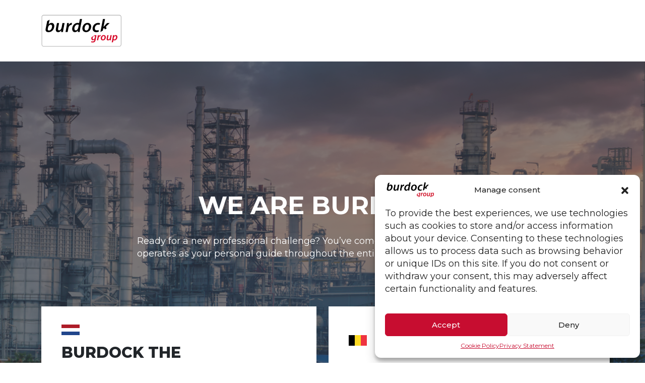

--- FILE ---
content_type: text/html; charset=UTF-8
request_url: https://burdock.com/?pubid-list=8670
body_size: 8649
content:
<!DOCTYPE html>
<html lang="en" class="h-100">
<!doctype html>
<html lang="nl-NL">
	<head>
		<meta charset="UTF-8">
		<meta name="viewport" content="width=device-width, initial-scale=1">
		<link rel="profile" href="http://gmpg.org/xfn/11">

		<meta name='robots' content='index, follow, max-image-preview:large, max-snippet:-1, max-video-preview:-1' />
	<style>img:is([sizes="auto" i], [sizes^="auto," i]) { contain-intrinsic-size: 3000px 1500px }</style>
	
	<!-- This site is optimized with the Yoast SEO Premium plugin v23.9 (Yoast SEO v24.1) - https://yoast.com/wordpress/plugins/seo/ -->
	<title>Home - Burdock Consultants</title>
	<link rel="canonical" href="https://burdock.com/" />
	<meta property="og:locale" content="nl_NL" />
	<meta property="og:type" content="website" />
	<meta property="og:title" content="Home" />
	<meta property="og:url" content="https://burdock.com/" />
	<meta property="og:site_name" content="Burdock Consultants" />
	<meta property="article:modified_time" content="2023-11-30T10:52:37+00:00" />
	<meta name="twitter:card" content="summary_large_image" />
	<script type="application/ld+json" class="yoast-schema-graph">{"@context":"https://schema.org","@graph":[{"@type":"WebPage","@id":"https://burdock.com/","url":"https://burdock.com/","name":"Home - Burdock Consultants","isPartOf":{"@id":"https://burdock.com/#website"},"about":{"@id":"https://burdock.com/#organization"},"datePublished":"2023-11-30T10:52:36+00:00","dateModified":"2023-11-30T10:52:37+00:00","breadcrumb":{"@id":"https://burdock.com/#breadcrumb"},"inLanguage":"nl-NL","potentialAction":[{"@type":"ReadAction","target":["https://burdock.com/"]}]},{"@type":"BreadcrumbList","@id":"https://burdock.com/#breadcrumb","itemListElement":[{"@type":"ListItem","position":1,"name":"Home"}]},{"@type":"WebSite","@id":"https://burdock.com/#website","url":"https://burdock.com/","name":"Burdock","description":"Technical infra-, petrochemicals - and energy-professionals","publisher":{"@id":"https://burdock.com/#organization"},"alternateName":"Burdock","potentialAction":[{"@type":"SearchAction","target":{"@type":"EntryPoint","urlTemplate":"https://burdock.com/?s={search_term_string}"},"query-input":{"@type":"PropertyValueSpecification","valueRequired":true,"valueName":"search_term_string"}}],"inLanguage":"nl-NL"},{"@type":"Organization","@id":"https://burdock.com/#organization","name":"Burdock","alternateName":"Burdock","url":"https://burdock.com/","logo":{"@type":"ImageObject","inLanguage":"nl-NL","@id":"https://burdock.com/#/schema/logo/image/","url":"http://burdock.com/wp-content/uploads/2017/10/Logo_Burdock-e1509982764717.png","contentUrl":"http://burdock.com/wp-content/uploads/2017/10/Logo_Burdock-e1509982764717.png","width":200,"height":92,"caption":"Burdock"},"image":{"@id":"https://burdock.com/#/schema/logo/image/"},"sameAs":["https://www.linkedin.com/company/burdock/","https://www.linkedin.com/showcase/burdock-voor-starters/"]}]}</script>
	<!-- / Yoast SEO Premium plugin. -->


<link rel='dns-prefetch' href='//cdn.jsdelivr.net' />
<link rel='dns-prefetch' href='//cdn.lordicon.com' />
<link rel='dns-prefetch' href='//use.fontawesome.com' />
<link rel='stylesheet' id='wp-block-library-css' href='https://burdock.com/wp-includes/css/dist/block-library/style.min.css?ver=6.8.3' type='text/css' media='all' />
<style id='classic-theme-styles-inline-css' type='text/css'>
/*! This file is auto-generated */
.wp-block-button__link{color:#fff;background-color:#32373c;border-radius:9999px;box-shadow:none;text-decoration:none;padding:calc(.667em + 2px) calc(1.333em + 2px);font-size:1.125em}.wp-block-file__button{background:#32373c;color:#fff;text-decoration:none}
</style>
<style id='global-styles-inline-css' type='text/css'>
:root{--wp--preset--aspect-ratio--square: 1;--wp--preset--aspect-ratio--4-3: 4/3;--wp--preset--aspect-ratio--3-4: 3/4;--wp--preset--aspect-ratio--3-2: 3/2;--wp--preset--aspect-ratio--2-3: 2/3;--wp--preset--aspect-ratio--16-9: 16/9;--wp--preset--aspect-ratio--9-16: 9/16;--wp--preset--color--black: #000000;--wp--preset--color--cyan-bluish-gray: #abb8c3;--wp--preset--color--white: #ffffff;--wp--preset--color--pale-pink: #f78da7;--wp--preset--color--vivid-red: #cf2e2e;--wp--preset--color--luminous-vivid-orange: #ff6900;--wp--preset--color--luminous-vivid-amber: #fcb900;--wp--preset--color--light-green-cyan: #7bdcb5;--wp--preset--color--vivid-green-cyan: #00d084;--wp--preset--color--pale-cyan-blue: #8ed1fc;--wp--preset--color--vivid-cyan-blue: #0693e3;--wp--preset--color--vivid-purple: #9b51e0;--wp--preset--gradient--vivid-cyan-blue-to-vivid-purple: linear-gradient(135deg,rgba(6,147,227,1) 0%,rgb(155,81,224) 100%);--wp--preset--gradient--light-green-cyan-to-vivid-green-cyan: linear-gradient(135deg,rgb(122,220,180) 0%,rgb(0,208,130) 100%);--wp--preset--gradient--luminous-vivid-amber-to-luminous-vivid-orange: linear-gradient(135deg,rgba(252,185,0,1) 0%,rgba(255,105,0,1) 100%);--wp--preset--gradient--luminous-vivid-orange-to-vivid-red: linear-gradient(135deg,rgba(255,105,0,1) 0%,rgb(207,46,46) 100%);--wp--preset--gradient--very-light-gray-to-cyan-bluish-gray: linear-gradient(135deg,rgb(238,238,238) 0%,rgb(169,184,195) 100%);--wp--preset--gradient--cool-to-warm-spectrum: linear-gradient(135deg,rgb(74,234,220) 0%,rgb(151,120,209) 20%,rgb(207,42,186) 40%,rgb(238,44,130) 60%,rgb(251,105,98) 80%,rgb(254,248,76) 100%);--wp--preset--gradient--blush-light-purple: linear-gradient(135deg,rgb(255,206,236) 0%,rgb(152,150,240) 100%);--wp--preset--gradient--blush-bordeaux: linear-gradient(135deg,rgb(254,205,165) 0%,rgb(254,45,45) 50%,rgb(107,0,62) 100%);--wp--preset--gradient--luminous-dusk: linear-gradient(135deg,rgb(255,203,112) 0%,rgb(199,81,192) 50%,rgb(65,88,208) 100%);--wp--preset--gradient--pale-ocean: linear-gradient(135deg,rgb(255,245,203) 0%,rgb(182,227,212) 50%,rgb(51,167,181) 100%);--wp--preset--gradient--electric-grass: linear-gradient(135deg,rgb(202,248,128) 0%,rgb(113,206,126) 100%);--wp--preset--gradient--midnight: linear-gradient(135deg,rgb(2,3,129) 0%,rgb(40,116,252) 100%);--wp--preset--font-size--small: 13px;--wp--preset--font-size--medium: 20px;--wp--preset--font-size--large: 36px;--wp--preset--font-size--x-large: 42px;--wp--preset--spacing--20: 0.44rem;--wp--preset--spacing--30: 0.67rem;--wp--preset--spacing--40: 1rem;--wp--preset--spacing--50: 1.5rem;--wp--preset--spacing--60: 2.25rem;--wp--preset--spacing--70: 3.38rem;--wp--preset--spacing--80: 5.06rem;--wp--preset--shadow--natural: 6px 6px 9px rgba(0, 0, 0, 0.2);--wp--preset--shadow--deep: 12px 12px 50px rgba(0, 0, 0, 0.4);--wp--preset--shadow--sharp: 6px 6px 0px rgba(0, 0, 0, 0.2);--wp--preset--shadow--outlined: 6px 6px 0px -3px rgba(255, 255, 255, 1), 6px 6px rgba(0, 0, 0, 1);--wp--preset--shadow--crisp: 6px 6px 0px rgba(0, 0, 0, 1);}:where(.is-layout-flex){gap: 0.5em;}:where(.is-layout-grid){gap: 0.5em;}body .is-layout-flex{display: flex;}.is-layout-flex{flex-wrap: wrap;align-items: center;}.is-layout-flex > :is(*, div){margin: 0;}body .is-layout-grid{display: grid;}.is-layout-grid > :is(*, div){margin: 0;}:where(.wp-block-columns.is-layout-flex){gap: 2em;}:where(.wp-block-columns.is-layout-grid){gap: 2em;}:where(.wp-block-post-template.is-layout-flex){gap: 1.25em;}:where(.wp-block-post-template.is-layout-grid){gap: 1.25em;}.has-black-color{color: var(--wp--preset--color--black) !important;}.has-cyan-bluish-gray-color{color: var(--wp--preset--color--cyan-bluish-gray) !important;}.has-white-color{color: var(--wp--preset--color--white) !important;}.has-pale-pink-color{color: var(--wp--preset--color--pale-pink) !important;}.has-vivid-red-color{color: var(--wp--preset--color--vivid-red) !important;}.has-luminous-vivid-orange-color{color: var(--wp--preset--color--luminous-vivid-orange) !important;}.has-luminous-vivid-amber-color{color: var(--wp--preset--color--luminous-vivid-amber) !important;}.has-light-green-cyan-color{color: var(--wp--preset--color--light-green-cyan) !important;}.has-vivid-green-cyan-color{color: var(--wp--preset--color--vivid-green-cyan) !important;}.has-pale-cyan-blue-color{color: var(--wp--preset--color--pale-cyan-blue) !important;}.has-vivid-cyan-blue-color{color: var(--wp--preset--color--vivid-cyan-blue) !important;}.has-vivid-purple-color{color: var(--wp--preset--color--vivid-purple) !important;}.has-black-background-color{background-color: var(--wp--preset--color--black) !important;}.has-cyan-bluish-gray-background-color{background-color: var(--wp--preset--color--cyan-bluish-gray) !important;}.has-white-background-color{background-color: var(--wp--preset--color--white) !important;}.has-pale-pink-background-color{background-color: var(--wp--preset--color--pale-pink) !important;}.has-vivid-red-background-color{background-color: var(--wp--preset--color--vivid-red) !important;}.has-luminous-vivid-orange-background-color{background-color: var(--wp--preset--color--luminous-vivid-orange) !important;}.has-luminous-vivid-amber-background-color{background-color: var(--wp--preset--color--luminous-vivid-amber) !important;}.has-light-green-cyan-background-color{background-color: var(--wp--preset--color--light-green-cyan) !important;}.has-vivid-green-cyan-background-color{background-color: var(--wp--preset--color--vivid-green-cyan) !important;}.has-pale-cyan-blue-background-color{background-color: var(--wp--preset--color--pale-cyan-blue) !important;}.has-vivid-cyan-blue-background-color{background-color: var(--wp--preset--color--vivid-cyan-blue) !important;}.has-vivid-purple-background-color{background-color: var(--wp--preset--color--vivid-purple) !important;}.has-black-border-color{border-color: var(--wp--preset--color--black) !important;}.has-cyan-bluish-gray-border-color{border-color: var(--wp--preset--color--cyan-bluish-gray) !important;}.has-white-border-color{border-color: var(--wp--preset--color--white) !important;}.has-pale-pink-border-color{border-color: var(--wp--preset--color--pale-pink) !important;}.has-vivid-red-border-color{border-color: var(--wp--preset--color--vivid-red) !important;}.has-luminous-vivid-orange-border-color{border-color: var(--wp--preset--color--luminous-vivid-orange) !important;}.has-luminous-vivid-amber-border-color{border-color: var(--wp--preset--color--luminous-vivid-amber) !important;}.has-light-green-cyan-border-color{border-color: var(--wp--preset--color--light-green-cyan) !important;}.has-vivid-green-cyan-border-color{border-color: var(--wp--preset--color--vivid-green-cyan) !important;}.has-pale-cyan-blue-border-color{border-color: var(--wp--preset--color--pale-cyan-blue) !important;}.has-vivid-cyan-blue-border-color{border-color: var(--wp--preset--color--vivid-cyan-blue) !important;}.has-vivid-purple-border-color{border-color: var(--wp--preset--color--vivid-purple) !important;}.has-vivid-cyan-blue-to-vivid-purple-gradient-background{background: var(--wp--preset--gradient--vivid-cyan-blue-to-vivid-purple) !important;}.has-light-green-cyan-to-vivid-green-cyan-gradient-background{background: var(--wp--preset--gradient--light-green-cyan-to-vivid-green-cyan) !important;}.has-luminous-vivid-amber-to-luminous-vivid-orange-gradient-background{background: var(--wp--preset--gradient--luminous-vivid-amber-to-luminous-vivid-orange) !important;}.has-luminous-vivid-orange-to-vivid-red-gradient-background{background: var(--wp--preset--gradient--luminous-vivid-orange-to-vivid-red) !important;}.has-very-light-gray-to-cyan-bluish-gray-gradient-background{background: var(--wp--preset--gradient--very-light-gray-to-cyan-bluish-gray) !important;}.has-cool-to-warm-spectrum-gradient-background{background: var(--wp--preset--gradient--cool-to-warm-spectrum) !important;}.has-blush-light-purple-gradient-background{background: var(--wp--preset--gradient--blush-light-purple) !important;}.has-blush-bordeaux-gradient-background{background: var(--wp--preset--gradient--blush-bordeaux) !important;}.has-luminous-dusk-gradient-background{background: var(--wp--preset--gradient--luminous-dusk) !important;}.has-pale-ocean-gradient-background{background: var(--wp--preset--gradient--pale-ocean) !important;}.has-electric-grass-gradient-background{background: var(--wp--preset--gradient--electric-grass) !important;}.has-midnight-gradient-background{background: var(--wp--preset--gradient--midnight) !important;}.has-small-font-size{font-size: var(--wp--preset--font-size--small) !important;}.has-medium-font-size{font-size: var(--wp--preset--font-size--medium) !important;}.has-large-font-size{font-size: var(--wp--preset--font-size--large) !important;}.has-x-large-font-size{font-size: var(--wp--preset--font-size--x-large) !important;}
:where(.wp-block-post-template.is-layout-flex){gap: 1.25em;}:where(.wp-block-post-template.is-layout-grid){gap: 1.25em;}
:where(.wp-block-columns.is-layout-flex){gap: 2em;}:where(.wp-block-columns.is-layout-grid){gap: 2em;}
:root :where(.wp-block-pullquote){font-size: 1.5em;line-height: 1.6;}
</style>
<link rel='stylesheet' id='cmplz-general-css' href='https://burdock.com/wp-content/plugins/complianz-gdpr/assets/css/cookieblocker.min.css?ver=1746776173' type='text/css' media='all' />
<link rel='stylesheet' id='parent-style-css' href='https://burdock.com/wp-content/themes/cloudselling/style.css?ver=6.8.3' type='text/css' media='all' />
<link rel='stylesheet' id='bootstrap5-css' href='https://cdn.jsdelivr.net/npm/bootstrap@5.2.3/dist/css/bootstrap.min.css?ver=6.8.3' type='text/css' media='all' />
<link rel='stylesheet' id='owl-carousel-css-css' href='https://burdock.com/wp-content/themes/cloudselling/inc/carousel/css/owl.carousel.min.css?ver=6.8.3' type='text/css' media='all' />
<link rel='stylesheet' id='minimal-scss-main-style-css' href='https://burdock.com/wp-content/themes/cloudselling-child/css/main.css?ver=6.8.3' type='text/css' media='all' />
<link rel='stylesheet' id='minimal-scss-responsive-style-css' href='https://burdock.com/wp-content/themes/cloudselling-child/css/responsive.css?ver=6.8.3' type='text/css' media='all' />
<link rel='stylesheet' id='minimal210_style-css' href='https://burdock.com/wp-content/themes/cloudselling-child/style.css?ver=6.8.3' type='text/css' media='all' />
<script type="text/javascript" src="https://burdock.com/wp-includes/js/jquery/jquery.min.js?ver=3.7.1" id="jquery-core-js"></script>
<script type="text/javascript" src="https://burdock.com/wp-includes/js/jquery/jquery-migrate.min.js?ver=3.4.1" id="jquery-migrate-js"></script>
<script type="text/javascript" src="https://burdock.com/wp-content/themes/cloudselling/inc/carousel/js/owl.carousel.min.js?ver=6.8.3" id="owl-carousel-js-js"></script>
<script type="text/javascript" src="https://burdock.com/wp-content/themes/cloudselling-child/scripts/objectfit.js?ver=6.8.3" id="objectfit-js"></script>
<script type="text/javascript" src="https://burdock.com/wp-content/themes/cloudselling-child/scripts/scripts.js?ver=6.8.3" id="custom-script-js"></script>
<script type="text/javascript" src="https://burdock.com/wp-content/themes/cloudselling-child/scripts/animatenumbers.js?ver=6.8.3" id="animate-numbers-js"></script>
<script type="text/javascript" src="https://use.fontawesome.com/a74136c82f.js?ver=6.8.3" id="minimal210_fontAwesome-js"></script>
			<style>.cmplz-hidden {
					display: none !important;
				}</style><link rel="icon" href="https://burdock.com/wp-content/uploads/2023/03/cropped-favicon-burdock-1-32x32.png" sizes="32x32" />
<link rel="icon" href="https://burdock.com/wp-content/uploads/2023/03/cropped-favicon-burdock-1-192x192.png" sizes="192x192" />
<link rel="apple-touch-icon" href="https://burdock.com/wp-content/uploads/2023/03/cropped-favicon-burdock-1-180x180.png" />
<meta name="msapplication-TileImage" content="https://burdock.com/wp-content/uploads/2023/03/cropped-favicon-burdock-1-270x270.png" />
	</head>

<body data-cmplz=1 class="home wp-singular page-template page-template-page-templates page-template-home page-template-page-templateshome-php page page-id-46991 wp-theme-cloudselling wp-child-theme-cloudselling-child">

<div id='page-wrapper'>

	<header id='main-header'>

		<head>
    <meta name="viewport" content="width=device-width, initial-scale=1, shrink-to-fit=no" />
    <!-- Favicon-->
    <!-- Font Awesome icons (free version)-->
    <!--    <script src="https://use.fontawesome.com/releases/v6.3.0/js/all.js" crossorigin="anonymous"></script>-->
    <!-- Google fonts-->
    <link href="https://fonts.googleapis.com/css?family=Montserrat:300,400,500,600,700,800,900" rel="stylesheet" type="text/css" />
    <link href="https://fonts.googleapis.com/css2?family=Open+Sans:ital,wght@0,300;1,300;1,400;1,500;1,600;1,700&display=swap" rel="stylesheet">
    <!-- Core theme CSS (includes Bootstrap)-->
    <!-- Google Tag Manager -->
<script>(function(w,d,s,l,i){w[l]=w[l]||[];w[l].push({'gtm.start':
new Date().getTime(),event:'gtm.js'});var f=d.getElementsByTagName(s)[0],
j=d.createElement(s),dl=l!='dataLayer'?'&l='+l:'';j.async=true;j.src=
'https://www.googletagmanager.com/gtm.js?id='+i+dl;f.parentNode.insertBefore(j,f);
})(window,document,'script','dataLayer','GTM-NX694FG');</script>
<!-- End Google Tag Manager -->

<!-- Google Tag Manager (noscript) -->
<noscript><iframe src="https://www.googletagmanager.com/ns.html?id=GTM-NX694FG"
height="0" width="0" style="display:none;visibility:hidden"></iframe></noscript>
<!-- End Google Tag Manager (noscript) -->

</head>
<body data-cmplz=1 id="page-top" class="h-100 d-flex flex-column">
<!-- Navigation-->
<nav class="navbar navbar-expand-lg" id="mainNav">
    <div class="container">
        <a class="navbar-brand" href="/"><img src="https://burdock.com/wp-content/uploads/2023/11/logo.svg" alt="..." /></a>
        <div class="collapse navbar-collapse" id="navbarResponsive">
        </div>
    </div>
</nav>
	</header><!-- Masthead-->
<header class="masthead">
    <div class="container">
        <div class="row">
            <div class="col-12 col-xl-8 mx-auto text-white">
                <h1 class="text-center">WE ARE BURDOCK</h1>
                <p class="text-start">Ready for a new professional challenge? You’ve come to the right place. Burdock operates as your personal guide throughout the entire process.</p>
            </div>
        </div>
    </div>
</header>
<div class="container link-blocks" style="margin-top: -180px; padding-bottom: 100px;">
    <div class="row justify-content-center">
        <div class="col-12 col-xl-6 my-3 my-xl-0">
            <div class="country-block bg-white">
                <img src="https://burdock.com/wp-content/uploads/2023/11/nl-flag.svg"><h2>BURDOCK THE NETHERLANDS</h2>
                <p>For 30 years we’ve been the go-to agency for recruitment and selection, secondment, engineering and project management in the chemical, construction & infra, and oil & gas sectors. Discover our vacancies and find more information on our website.</p>
                <button><a href="https://burdock.nl">VISIT THE NL WEBSITE</a></button>
            </div>
        </div>
        <div class="col-12 col-xl-6 my-3 my-xl-0 pe-3 pe-xl-0">
            <div class="country-block bg-white">
                <img src="https://burdock.com/wp-content/uploads/2023/11/be-flag.svg"><h2>BURDOCK BELGIUM</h2>
                <p>With over 20 years of expertise in project-sourcing, we specialize in recruiting for major EPCM projects across the chemical, oil & gas, energy, metallurgy, building & infra, and pharmaceutical industries. Discover our vacancies and find more information on our website.</p>
                <button><a href="https://burdock-consultants.be">VISIT THE BE WEBSITE</a></button>
            </div>
        </div>
    </div>
</div>

<footer class="mt-auto">
    <div class="container" style="padding: 50px 0;">
        <div class="row">
            <div class="col-12 col-md-6 col-lg-3">
                <h5>BURDOCK THE NETHERLANDS</h5>
                <p>Laan van Zuid Hoorn 15 </br> 2289 DC Rijswijk </br> The Netherlands</p>
                <div class="phone"><i class="fa fa-phone" aria-hidden="true"></i><p><a href="tel:+310703191990">+31 (0)70 31 91 990</a></p></div>
                <div class="mail"><i class="fa fa-envelope-o" aria-hidden="true"></i><p><a href="mailto:bcb@burdock.com">info@burdock.com</a></p></div>
            </div>
            <div class="col-12 col-md-6 col-lg-3">
                <h5>BURDOCK BELGIUM</h5>
                <p>Ruijsterschool 6/C17 I </br> 2930 Brasschaat </br> Belgium</p>
                <div class="phone"><i class="fa fa-phone" aria-hidden="true"></i><p><a href="tel:+3206500925">+32 (0)3 650 09 25</a></p></div>
                <div class="mail"><i class="fa fa-envelope-o" aria-hidden="true"></i><p><a href="mailto:bcb@burdock.com">bcb@burdock.com</a></p></div>
            </div>
            <div class="col-12 col-md-6 col-lg-3">
                <h5>BURDOCK GERMANY</h5>
                <p>Weidestraße 126 </br> 22083 Hamburg </br> Germany</p>
                <div class="phone"><i class="fa fa-phone" aria-hidden="true"></i><p><a href="tel:+4904025494533">+49 (0)40 25 49 45 33</a></p></div>
                <div class="mail"><i class="fa fa-envelope-o" aria-hidden="true"></i><p><a href="mailto:bcb@burdock.com">bcb@burdock.com</a></p></div>
            </div>
            <div class="col-12 col-md-6 col-lg-3">
                <h5>OTHER</h5>
                <ul>
                    <li><a href="/privacy-statement/">Privacy statement</a></li>
                    <li><a href="/cookie-policy/">Cookie policy</a></li>
                    <li><a href="/terms-and-conditions/">Terms and conditions</a></li>
                </ul>
            </div>

        </div>
    </div>
    <div class="container-fluid g-0">
        <div class="bottom-bar">
            <div class="container">
                <div class="row">
                    <div class="col-12">
                        <p style="margin-bottom: 0; padding: 10px 0;">© BURDOCK GROUP 2024</p>
                    </div>
                </div>
            </div>
        </div>
    </div>
</footer>
</div> <!-- page-wrapper -->

<script type="speculationrules">
{"prefetch":[{"source":"document","where":{"and":[{"href_matches":"\/*"},{"not":{"href_matches":["\/wp-*.php","\/wp-admin\/*","\/wp-content\/uploads\/*","\/wp-content\/*","\/wp-content\/plugins\/*","\/wp-content\/themes\/cloudselling-child\/*","\/wp-content\/themes\/cloudselling\/*","\/*\\?(.+)"]}},{"not":{"selector_matches":"a[rel~=\"nofollow\"]"}},{"not":{"selector_matches":".no-prefetch, .no-prefetch a"}}]},"eagerness":"conservative"}]}
</script>

<!-- Consent Management powered by Complianz | GDPR/CCPA Cookie Consent https://wordpress.org/plugins/complianz-gdpr -->
<div id="cmplz-cookiebanner-container"><div class="cmplz-cookiebanner cmplz-hidden banner-1 banner-a optin cmplz-bottom-right cmplz-categories-type-no" aria-modal="true" data-nosnippet="true" role="dialog" aria-live="polite" aria-labelledby="cmplz-header-1-optin" aria-describedby="cmplz-message-1-optin">
	<div class="cmplz-header">
		<div class="cmplz-logo"><img width="350" height="100" src="https://burdock.com/wp-content/uploads/2025/05/Scherm­afbeelding-2025-05-09-om-09.42.51-350x100.png" class="attachment-cmplz_banner_image size-cmplz_banner_image" alt="Burdock Consultants" decoding="async" loading="lazy" /></div>
		<div class="cmplz-title" id="cmplz-header-1-optin">Manage consent</div>
		<div class="cmplz-close" tabindex="0" role="button" aria-label="Dialoogvenster sluiten">
			<svg aria-hidden="true" focusable="false" data-prefix="fas" data-icon="times" class="svg-inline--fa fa-times fa-w-11" role="img" xmlns="http://www.w3.org/2000/svg" viewBox="0 0 352 512"><path fill="currentColor" d="M242.72 256l100.07-100.07c12.28-12.28 12.28-32.19 0-44.48l-22.24-22.24c-12.28-12.28-32.19-12.28-44.48 0L176 189.28 75.93 89.21c-12.28-12.28-32.19-12.28-44.48 0L9.21 111.45c-12.28 12.28-12.28 32.19 0 44.48L109.28 256 9.21 356.07c-12.28 12.28-12.28 32.19 0 44.48l22.24 22.24c12.28 12.28 32.2 12.28 44.48 0L176 322.72l100.07 100.07c12.28 12.28 32.2 12.28 44.48 0l22.24-22.24c12.28-12.28 12.28-32.19 0-44.48L242.72 256z"></path></svg>
		</div>
	</div>

	<div class="cmplz-divider cmplz-divider-header"></div>
	<div class="cmplz-body">
		<div class="cmplz-message" id="cmplz-message-1-optin"><p>To provide the best experiences, we use technologies such as cookies to store and/or access information about your device. Consenting to these technologies allows us to process data such as browsing behavior or unique IDs on this site. If you do not consent or withdraw your consent, this may adversely affect certain functionality and features.</p></div>
		<!-- categories start -->
		<div class="cmplz-categories">
			<details class="cmplz-category cmplz-functional" >
				<summary>
						<span class="cmplz-category-header">
							<span class="cmplz-category-title">Functional</span>
							<span class='cmplz-always-active'>
								<span class="cmplz-banner-checkbox">
									<input type="checkbox"
										   id="cmplz-functional-optin"
										   data-category="cmplz_functional"
										   class="cmplz-consent-checkbox cmplz-functional"
										   size="40"
										   value="1"/>
									<label class="cmplz-label" for="cmplz-functional-optin" tabindex="0"><span class="screen-reader-text">Functional</span></label>
								</span>
								Altijd actief							</span>
							<span class="cmplz-icon cmplz-open">
								<svg xmlns="http://www.w3.org/2000/svg" viewBox="0 0 448 512"  height="18" ><path d="M224 416c-8.188 0-16.38-3.125-22.62-9.375l-192-192c-12.5-12.5-12.5-32.75 0-45.25s32.75-12.5 45.25 0L224 338.8l169.4-169.4c12.5-12.5 32.75-12.5 45.25 0s12.5 32.75 0 45.25l-192 192C240.4 412.9 232.2 416 224 416z"/></svg>
							</span>
						</span>
				</summary>
				<div class="cmplz-description">
					<span class="cmplz-description-functional">The technical storage or access is strictly necessary for the legitimate purpose of enabling the use of a specific service expressly requested by the subscriber or user, or for the sole purpose of carrying out the transmission of a communication over an electronic communications network.</span>
				</div>
			</details>

			<details class="cmplz-category cmplz-preferences" >
				<summary>
						<span class="cmplz-category-header">
							<span class="cmplz-category-title">Voorkeuren</span>
							<span class="cmplz-banner-checkbox">
								<input type="checkbox"
									   id="cmplz-preferences-optin"
									   data-category="cmplz_preferences"
									   class="cmplz-consent-checkbox cmplz-preferences"
									   size="40"
									   value="1"/>
								<label class="cmplz-label" for="cmplz-preferences-optin" tabindex="0"><span class="screen-reader-text">Voorkeuren</span></label>
							</span>
							<span class="cmplz-icon cmplz-open">
								<svg xmlns="http://www.w3.org/2000/svg" viewBox="0 0 448 512"  height="18" ><path d="M224 416c-8.188 0-16.38-3.125-22.62-9.375l-192-192c-12.5-12.5-12.5-32.75 0-45.25s32.75-12.5 45.25 0L224 338.8l169.4-169.4c12.5-12.5 32.75-12.5 45.25 0s12.5 32.75 0 45.25l-192 192C240.4 412.9 232.2 416 224 416z"/></svg>
							</span>
						</span>
				</summary>
				<div class="cmplz-description">
					<span class="cmplz-description-preferences">De technische opslag of toegang is noodzakelijk voor het legitieme doel voorkeuren op te slaan die niet door de abonnee of gebruiker zijn aangevraagd.</span>
				</div>
			</details>

			<details class="cmplz-category cmplz-statistics" >
				<summary>
						<span class="cmplz-category-header">
							<span class="cmplz-category-title">Statistics</span>
							<span class="cmplz-banner-checkbox">
								<input type="checkbox"
									   id="cmplz-statistics-optin"
									   data-category="cmplz_statistics"
									   class="cmplz-consent-checkbox cmplz-statistics"
									   size="40"
									   value="1"/>
								<label class="cmplz-label" for="cmplz-statistics-optin" tabindex="0"><span class="screen-reader-text">Statistics</span></label>
							</span>
							<span class="cmplz-icon cmplz-open">
								<svg xmlns="http://www.w3.org/2000/svg" viewBox="0 0 448 512"  height="18" ><path d="M224 416c-8.188 0-16.38-3.125-22.62-9.375l-192-192c-12.5-12.5-12.5-32.75 0-45.25s32.75-12.5 45.25 0L224 338.8l169.4-169.4c12.5-12.5 32.75-12.5 45.25 0s12.5 32.75 0 45.25l-192 192C240.4 412.9 232.2 416 224 416z"/></svg>
							</span>
						</span>
				</summary>
				<div class="cmplz-description">
					<span class="cmplz-description-statistics">De technische opslag of toegang die uitsluitend voor statistische doeleinden wordt gebruikt.</span>
					<span class="cmplz-description-statistics-anonymous">The technical storage or access used solely for anonymous statistical purposes. Without a subpoena, voluntary compliance by your Internet Service Provider, or additional data from a third party, information stored or retrieved solely for this purpose usually cannot be used to identify you.</span>
				</div>
			</details>
			<details class="cmplz-category cmplz-marketing" >
				<summary>
						<span class="cmplz-category-header">
							<span class="cmplz-category-title">Marketing</span>
							<span class="cmplz-banner-checkbox">
								<input type="checkbox"
									   id="cmplz-marketing-optin"
									   data-category="cmplz_marketing"
									   class="cmplz-consent-checkbox cmplz-marketing"
									   size="40"
									   value="1"/>
								<label class="cmplz-label" for="cmplz-marketing-optin" tabindex="0"><span class="screen-reader-text">Marketing</span></label>
							</span>
							<span class="cmplz-icon cmplz-open">
								<svg xmlns="http://www.w3.org/2000/svg" viewBox="0 0 448 512"  height="18" ><path d="M224 416c-8.188 0-16.38-3.125-22.62-9.375l-192-192c-12.5-12.5-12.5-32.75 0-45.25s32.75-12.5 45.25 0L224 338.8l169.4-169.4c12.5-12.5 32.75-12.5 45.25 0s12.5 32.75 0 45.25l-192 192C240.4 412.9 232.2 416 224 416z"/></svg>
							</span>
						</span>
				</summary>
				<div class="cmplz-description">
					<span class="cmplz-description-marketing">The technical storage or access is necessary to create user profiles for sending advertising or to track the user on a site or across different sites for similar marketing purposes.</span>
				</div>
			</details>
		</div><!-- categories end -->
			</div>

	<div class="cmplz-links cmplz-information">
		<a class="cmplz-link cmplz-manage-options cookie-statement" href="#" data-relative_url="#cmplz-manage-consent-container">Beheer opties</a>
		<a class="cmplz-link cmplz-manage-third-parties cookie-statement" href="#" data-relative_url="#cmplz-cookies-overview">Beheer diensten</a>
		<a class="cmplz-link cmplz-manage-vendors tcf cookie-statement" href="#" data-relative_url="#cmplz-tcf-wrapper">Beheer {vendor_count} leveranciers</a>
		<a class="cmplz-link cmplz-external cmplz-read-more-purposes tcf" target="_blank" rel="noopener noreferrer nofollow" href="https://cookiedatabase.org/tcf/purposes/">Lees meer over deze doeleinden</a>
			</div>

	<div class="cmplz-divider cmplz-footer"></div>

	<div class="cmplz-buttons">
		<button class="cmplz-btn cmplz-accept">Accept</button>
		<button class="cmplz-btn cmplz-deny">Deny</button>
		<button class="cmplz-btn cmplz-view-preferences">Bekijk voorkeuren</button>
		<button class="cmplz-btn cmplz-save-preferences">Save preferences</button>
		<a class="cmplz-btn cmplz-manage-options tcf cookie-statement" href="#" data-relative_url="#cmplz-manage-consent-container">Bekijk voorkeuren</a>
			</div>

	<div class="cmplz-links cmplz-documents">
		<a class="cmplz-link cookie-statement" href="#" data-relative_url="">{title}</a>
		<a class="cmplz-link privacy-statement" href="#" data-relative_url="">{title}</a>
		<a class="cmplz-link impressum" href="#" data-relative_url="">{title}</a>
			</div>

</div>
</div>
					<div id="cmplz-manage-consent" data-nosnippet="true"><button class="cmplz-btn cmplz-hidden cmplz-manage-consent manage-consent-1">Manage consent</button>

</div><script type="text/javascript" src="https://cdn.jsdelivr.net/npm/@popperjs/core@2.11.6/dist/umd/popper.min.js?ver=6.8.3" id="boot2-js"></script>
<script type="text/javascript" src="https://cdn.jsdelivr.net/npm/bootstrap@5.2.3/dist/js/bootstrap.min.js?ver=6.8.3" id="boot3-js"></script>
<script type="text/javascript" src="https://cdn.lordicon.com/ritcuqlt.js?ver=6.8.3" id="custom-icons-js"></script>
<script type="text/javascript" id="cmplz-cookiebanner-js-extra">
/* <![CDATA[ */
var complianz = {"prefix":"cmplz_","user_banner_id":"1","set_cookies":[],"block_ajax_content":"","banner_version":"25","version":"7.4.0.1","store_consent":"","do_not_track_enabled":"","consenttype":"optin","region":"eu","geoip":"","dismiss_timeout":"","disable_cookiebanner":"","soft_cookiewall":"","dismiss_on_scroll":"","cookie_expiry":"365","url":"https:\/\/burdock.com\/wp-json\/complianz\/v1\/","locale":"lang=nl&locale=nl_NL","set_cookies_on_root":"","cookie_domain":"","current_policy_id":"34","cookie_path":"\/","categories":{"statistics":"statistieken","marketing":"marketing"},"tcf_active":"","placeholdertext":"Klik om {category} cookies te accepteren en deze inhoud in te schakelen","css_file":"https:\/\/burdock.com\/wp-content\/uploads\/complianz\/css\/banner-{banner_id}-{type}.css?v=25","page_links":{"eu":{"cookie-statement":{"title":"Cookie Policy","url":"https:\/\/burdock.com\/cookie-policy\/"},"privacy-statement":{"title":"Privacy Statement","url":"https:\/\/burdock.com\/privacy-statement\/"}}},"tm_categories":"1","forceEnableStats":"","preview":"","clean_cookies":"","aria_label":"Klik om {category} cookies te accepteren en deze inhoud in te schakelen"};
/* ]]> */
</script>
<script defer type="text/javascript" src="https://burdock.com/wp-content/plugins/complianz-gdpr/cookiebanner/js/complianz.min.js?ver=1746776173" id="cmplz-cookiebanner-js"></script>
<!-- Statistics script Complianz GDPR/CCPA -->
						<script data-category="functional">
							(function(w,d,s,l,i){w[l]=w[l]||[];w[l].push({'gtm.start':
		new Date().getTime(),event:'gtm.js'});var f=d.getElementsByTagName(s)[0],
	j=d.createElement(s),dl=l!='dataLayer'?'&l='+l:'';j.async=true;j.src=
	'https://www.googletagmanager.com/gtm.js?id='+i+dl;f.parentNode.insertBefore(j,f);
})(window,document,'script','dataLayer','GTM-NX694FG');
						</script>
</body>

</html>
</body>


--- FILE ---
content_type: text/css
request_url: https://burdock.com/wp-content/themes/cloudselling-child/css/main.css?ver=6.8.3
body_size: 37564
content:
@import url("https://fonts.googleapis.com/css?family=Open+Sans:300,300i,400,400i,500,500i,600,600i,700,700i,800");@import url("https://fonts.googleapis.com/css?family=Archivo:400,500,600,700&display=swap");@import url("https://fonts.googleapis.com/css?family=Ubuntu:400,500,700&display=swap");@import url("https://fonts.googleapis.com/css2?family=Nunito+Sans:wght@300&display=swap");@import url("https://fonts.googleapis.com/css2?family=Playfair+Display&display=swap");@import url("https://fonts.googleapis.com/css2?family=Montserrat:ital,wght@0,300;0,400;0,500;0,600;0,700;0,800;1,200;1,300;1,400;1,500;1,600;1,700;1,800&family=Roboto:ital,wght@0,300;0,400;0,500;0,700;1,300;1,400;1,500;1,700&display=swap");@import url("https://fonts.googleapis.com/css2?family=Roboto:ital,wght@0,300;0,400;0,500;0,700;1,300;1,400;1,500;1,700&display=swap");body{-webkit-font-smoothing:antialiased}.ui-datepicker{margin:0 !important}ul{-webkit-padding-start:0px !important}p{font-family:"Montserrat", sans-serif}/*!
* Start Bootstrap - Agency v7.0.12 (https://startbootstrap.com/theme/agency)
* Copyright 2013-2023 Start Bootstrap
* Licensed under MIT (https://github.com/StartBootstrap/startbootstrap-agency/blob/master/LICENSE)
*//*!
 * Bootstrap  v5.2.3 (https://getbootstrap.com/)
 * Copyright 2011-2022 The Bootstrap Authors
 * Copyright 2011-2022 Twitter, Inc.
 * Licensed under MIT (https://github.com/twbs/bootstrap/blob/main/LICENSE)
 */.page-template-home{flex-direction:column !important;display:flex !important;height:100% !important}:root{--bs-blue: #0d6efd;--bs-indigo: #6610f2;--bs-purple: #6f42c1;--bs-pink: #d63384;--bs-red: #dc3545;--bs-orange: #fd7e14;--bs-yellow: #ffc800;--bs-green: #198754;--bs-teal: #20c997;--bs-cyan: #0dcaf0;--bs-black: #000;--bs-white: #fff;--bs-gray: #6c757d;--bs-gray-dark: #343a40;--bs-gray-100: #f8f9fa;--bs-gray-200: #e9ecef;--bs-gray-300: #dee2e6;--bs-gray-400: #ced4da;--bs-gray-500: #adb5bd;--bs-gray-600: #6c757d;--bs-gray-700: #495057;--bs-gray-800: #343a40;--bs-gray-900: #212529;--bs-primary: #ffc800;--bs-secondary: #6c757d;--bs-success: #198754;--bs-info: #0dcaf0;--bs-warning: #ffc800;--bs-danger: #dc3545;--bs-light: #f8f9fa;--bs-dark: #212529;--bs-primary-rgb: 255, 200, 0;--bs-secondary-rgb: 108, 117, 125;--bs-success-rgb: 25, 135, 84;--bs-info-rgb: 13, 202, 240;--bs-warning-rgb: 255, 200, 0;--bs-danger-rgb: 220, 53, 69;--bs-light-rgb: 248, 249, 250;--bs-dark-rgb: 33, 37, 41;--bs-white-rgb: 255, 255, 255;--bs-black-rgb: 0, 0, 0;--bs-body-color-rgb: 33, 37, 41;--bs-body-bg-rgb: 255, 255, 255;--bs-font-sans-serif: system-ui, -apple-system, "Segoe UI", Roboto, "Helvetica Neue", "Noto Sans", "Liberation Sans", Arial, sans-serif, "Apple Color Emoji", "Segoe UI Emoji", "Segoe UI Symbol", "Noto Color Emoji";--bs-font-monospace: SFMono-Regular, Menlo, Monaco, Consolas, "Liberation Mono", "Courier New", monospace;--bs-gradient: linear-gradient(180deg, rgba(255, 255, 255, 0.15), rgba(255, 255, 255, 0));--bs-body-font-family: Roboto Slab, -apple-system, BlinkMacSystemFont, Segoe UI, Roboto, Helvetica Neue, Arial, sans-serif, Apple Color Emoji, Segoe UI Emoji, Segoe UI Symbol, Noto Color Emoji;--bs-body-font-size: 1rem;--bs-body-font-weight: 400;--bs-body-line-height: 1.5;--bs-body-color: #212529;--bs-body-bg: #fff;--bs-border-width: 1px;--bs-border-style: solid;--bs-border-color: #dee2e6;--bs-border-color-translucent: rgba(0, 0, 0, 0.175);--bs-border-radius: 0.375rem;--bs-border-radius-sm: 0.25rem;--bs-border-radius-lg: 0.5rem;--bs-border-radius-xl: 1rem;--bs-border-radius-2xl: 2rem;--bs-border-radius-pill: 50rem;--bs-link-color: #ffc800;--bs-link-hover-color: #cca000;--bs-code-color: #d63384;--bs-highlight-bg: #fff4cc}*,*::before,*::after{box-sizing:border-box}@media (prefers-reduced-motion:no-preference){:root{scroll-behavior:smooth}}@media (max-width:576px){.masthead h1{font-size:28px !important}.masthead .text-start{text-align:center !important}.country-block h2,button a{font-size:18px !important}.link-blocks{margin-top:-70px !important}.copyright span{font-size:16px !important}#mainNav .navbar-brand img{height:2.5rem !important}}body{margin:0;font-family:var(--bs-body-font-family);font-size:var(--bs-body-font-size);font-weight:var(--bs-body-font-weight);line-height:var(--bs-body-line-height);color:var(--bs-body-color);text-align:var(--bs-body-text-align);background-color:var(--bs-body-bg);-webkit-text-size-adjust:100%;-webkit-tap-highlight-color:rgba(0, 0, 0, 0)}hr{margin:1rem 0;color:inherit;border:0;border-top:1px solid;opacity:0.25}h6,.h6,h5,.h5,h4,.h4,h3,.h3,h2,.h2,h1,.h1{margin-top:0;margin-bottom:0.5rem;font-family:"Montserrat", -apple-system, BlinkMacSystemFont, "Segoe UI", Roboto, "Helvetica Neue", Arial, sans-serif, "Apple Color Emoji", "Segoe UI Emoji", "Segoe UI Symbol", "Noto Color Emoji";font-weight:700;line-height:1.2}h1,.h1{font-size:calc(1.375rem + 1.5vw)}@media (min-width:1200px){h1,.h1{font-size:2.5rem}}h2,.h2{font-size:calc(1.325rem + 0.9vw)}@media (min-width:1200px){h2,.h2{font-size:2rem}}h3,.h3{font-size:calc(1.3rem + 0.6vw)}@media (min-width:1200px){h3,.h3{font-size:1.75rem}}h4,.h4{font-size:calc(1.275rem + 0.3vw)}@media (min-width:1200px){h4,.h4{font-size:1.5rem}}h5,.h5{font-size:1.25rem}h6,.h6{font-size:1rem}p{margin-top:0;margin-bottom:1rem}abbr[title]{-webkit-text-decoration:underline dotted;text-decoration:underline dotted;cursor:help;-webkit-text-decoration-skip-ink:none;text-decoration-skip-ink:none}address{margin-bottom:1rem;font-style:normal;line-height:inherit}ol,ul{padding-left:2rem}ol,ul,dl{margin-top:0;margin-bottom:1rem}ol ol,ul ul,ol ul,ul ol{margin-bottom:0}dt{font-weight:700}dd{margin-bottom:0.5rem;margin-left:0}blockquote{margin:0 0 1rem}b,strong{font-weight:bolder}small,.small{font-size:0.875em}mark,.mark{padding:0.1875em;background-color:var(--bs-highlight-bg)}sub,sup{position:relative;font-size:0.75em;line-height:0;vertical-align:baseline}sub{bottom:-0.25em}sup{top:-0.5em}a{color:var(--bs-link-color);text-decoration:underline}a:hover{color:var(--bs-link-hover-color)}a:not([href]):not([class]),a:not([href]):not([class]):hover{color:inherit;text-decoration:none}pre,code,kbd,samp{font-family:var(--bs-font-monospace);font-size:1em}pre{display:block;margin-top:0;margin-bottom:1rem;overflow:auto;font-size:0.875em}pre code{font-size:inherit;color:inherit;word-break:normal}code{font-size:0.875em;color:var(--bs-code-color);word-wrap:break-word}a>code{color:inherit}kbd{padding:0.1875rem 0.375rem;font-size:0.875em;color:var(--bs-body-bg);background-color:var(--bs-body-color);border-radius:0.25rem}kbd kbd{padding:0;font-size:1em}figure{margin:0 0 1rem}img,svg{vertical-align:middle}table{caption-side:bottom;border-collapse:collapse}caption{padding-top:0.5rem;padding-bottom:0.5rem;color:#6c757d;text-align:left}th{text-align:inherit;text-align:-webkit-match-parent}thead,tbody,tfoot,tr,td,th{border-color:inherit;border-style:solid;border-width:0}label{display:inline-block}button{border-radius:0}button:focus:not(:focus-visible){outline:0}input,button,select,optgroup,textarea{margin:0;font-family:inherit;font-size:inherit;line-height:inherit}button,select{text-transform:none}[role=button]{cursor:pointer}select{word-wrap:normal}select:disabled{opacity:1}[list]:not([type=date]):not([type=datetime-local]):not([type=month]):not([type=week]):not([type=time])::-webkit-calendar-picker-indicator{display:none !important}button,[type=button],[type=reset],[type=submit]{-webkit-appearance:button}button:not(:disabled),[type=button]:not(:disabled),[type=reset]:not(:disabled),[type=submit]:not(:disabled){cursor:pointer}::-moz-focus-inner{padding:0;border-style:none}textarea{resize:vertical}fieldset{min-width:0;padding:0;margin:0;border:0}legend{float:left;width:100%;padding:0;margin-bottom:0.5rem;font-size:calc(1.275rem + 0.3vw);line-height:inherit}@media (min-width:1200px){legend{font-size:1.5rem}}legend+*{clear:left}::-webkit-datetime-edit-fields-wrapper,::-webkit-datetime-edit-text,::-webkit-datetime-edit-minute,::-webkit-datetime-edit-hour-field,::-webkit-datetime-edit-day-field,::-webkit-datetime-edit-month-field,::-webkit-datetime-edit-year-field{padding:0}::-webkit-inner-spin-button{height:auto}[type=search]{outline-offset:-2px;-webkit-appearance:textfield}::-webkit-search-decoration{-webkit-appearance:none}::-webkit-color-swatch-wrapper{padding:0}::file-selector-button{font:inherit;-webkit-appearance:button}output{display:inline-block}iframe{border:0}summary{display:list-item;cursor:pointer}progress{vertical-align:baseline}[hidden]{display:none !important}.lead{font-size:1.25rem;font-weight:300}.display-1{font-size:calc(1.625rem + 4.5vw);font-weight:300;line-height:1.2}@media (min-width:1200px){.display-1{font-size:5rem}}.display-2{font-size:calc(1.575rem + 3.9vw);font-weight:300;line-height:1.2}@media (min-width:1200px){.display-2{font-size:4.5rem}}.display-3{font-size:calc(1.525rem + 3.3vw);font-weight:300;line-height:1.2}@media (min-width:1200px){.display-3{font-size:4rem}}.display-4{font-size:calc(1.475rem + 2.7vw);font-weight:300;line-height:1.2}@media (min-width:1200px){.display-4{font-size:3.5rem}}.display-5{font-size:calc(1.425rem + 2.1vw);font-weight:300;line-height:1.2}@media (min-width:1200px){.display-5{font-size:3rem}}.display-6{font-size:calc(1.375rem + 1.5vw);font-weight:300;line-height:1.2}@media (min-width:1200px){.display-6{font-size:2.5rem}}.list-unstyled{padding-left:0;list-style:none}.list-inline{padding-left:0;list-style:none}.list-inline-item{display:inline-block}.list-inline-item:not(:last-child){margin-right:0.5rem}.initialism{font-size:0.875em;text-transform:uppercase}.blockquote{margin-bottom:1rem;font-size:1.25rem}.blockquote>:last-child{margin-bottom:0}.blockquote-footer{margin-top:-1rem;margin-bottom:1rem;font-size:0.875em;color:#6c757d}.blockquote-footer::before{content:"— "}.img-fluid{max-width:100%;height:auto}.img-thumbnail{padding:0.25rem;background-color:#fff;border:1px solid var(--bs-border-color);border-radius:0.375rem;max-width:100%;height:auto}.figure{display:inline-block}.figure-img{margin-bottom:0.5rem;line-height:1}.figure-caption{font-size:0.875em;color:#6c757d}.container,.container-fluid,.container-xxl,.container-xl,.container-lg,.container-md,.container-sm{--bs-gutter-x: 1.5rem;--bs-gutter-y: 0;width:100%;padding-right:calc(var(--bs-gutter-x) * 0.5);padding-left:calc(var(--bs-gutter-x) * 0.5);margin-right:auto;margin-left:auto}@media (min-width:576px){.container-sm,.container{max-width:540px}}@media (min-width:768px){.container-md,.container-sm,.container{max-width:720px}}@media (min-width:992px){.container-lg,.container-md,.container-sm,.container{max-width:960px}}@media (min-width:1200px){.container-xl,.container-lg,.container-md,.container-sm,.container{max-width:1140px}}@media (min-width:1400px){.container-xxl,.container-xl,.container-lg,.container-md,.container-sm,.container{max-width:1320px}}.row{--bs-gutter-x: 1.5rem;--bs-gutter-y: 0;display:flex;flex-wrap:wrap;margin-top:calc(-1 * var(--bs-gutter-y));margin-right:calc(-0.5 * var(--bs-gutter-x));margin-left:calc(-0.5 * var(--bs-gutter-x))}.row>*{flex-shrink:0;width:100%;max-width:100%;padding-right:calc(var(--bs-gutter-x) * 0.5);padding-left:calc(var(--bs-gutter-x) * 0.5);margin-top:var(--bs-gutter-y)}.col{flex:1 0 0%}.row-cols-auto>*{flex:0 0 auto;width:auto}.row-cols-1>*{flex:0 0 auto;width:100%}.row-cols-2>*{flex:0 0 auto;width:50%}.row-cols-3>*{flex:0 0 auto;width:33.3333333333%}.row-cols-4>*{flex:0 0 auto;width:25%}.row-cols-5>*{flex:0 0 auto;width:20%}.row-cols-6>*{flex:0 0 auto;width:16.6666666667%}.col-auto{flex:0 0 auto;width:auto}.col-1{flex:0 0 auto;width:8.33333333%}.col-2{flex:0 0 auto;width:16.66666667%}.col-3{flex:0 0 auto;width:25%}.col-4{flex:0 0 auto;width:33.33333333%}.col-5{flex:0 0 auto;width:41.66666667%}.col-6{flex:0 0 auto;width:50%}.col-7{flex:0 0 auto;width:58.33333333%}.col-8{flex:0 0 auto;width:66.66666667%}.col-9{flex:0 0 auto;width:75%}.col-10{flex:0 0 auto;width:83.33333333%}.col-11{flex:0 0 auto;width:91.66666667%}.col-12{flex:0 0 auto;width:100%}.offset-1{margin-left:8.33333333%}.offset-2{margin-left:16.66666667%}.offset-3{margin-left:25%}.offset-4{margin-left:33.33333333%}.offset-5{margin-left:41.66666667%}.offset-6{margin-left:50%}.offset-7{margin-left:58.33333333%}.offset-8{margin-left:66.66666667%}.offset-9{margin-left:75%}.offset-10{margin-left:83.33333333%}.offset-11{margin-left:91.66666667%}.g-0,.gx-0{--bs-gutter-x: 0}.g-0,.gy-0{--bs-gutter-y: 0}.g-1,.gx-1{--bs-gutter-x: 0.25rem}.g-1,.gy-1{--bs-gutter-y: 0.25rem}.g-2,.gx-2{--bs-gutter-x: 0.5rem}.g-2,.gy-2{--bs-gutter-y: 0.5rem}.g-3,.gx-3{--bs-gutter-x: 1rem}.g-3,.gy-3{--bs-gutter-y: 1rem}.g-4,.gx-4{--bs-gutter-x: 1.5rem}.g-4,.gy-4{--bs-gutter-y: 1.5rem}.g-5,.gx-5{--bs-gutter-x: 3rem}.g-5,.gy-5{--bs-gutter-y: 3rem}@media (min-width:576px){.col-sm{flex:1 0 0%}.row-cols-sm-auto>*{flex:0 0 auto;width:auto}.row-cols-sm-1>*{flex:0 0 auto;width:100%}.row-cols-sm-2>*{flex:0 0 auto;width:50%}.row-cols-sm-3>*{flex:0 0 auto;width:33.3333333333%}.row-cols-sm-4>*{flex:0 0 auto;width:25%}.row-cols-sm-5>*{flex:0 0 auto;width:20%}.row-cols-sm-6>*{flex:0 0 auto;width:16.6666666667%}.col-sm-auto{flex:0 0 auto;width:auto}.col-sm-1{flex:0 0 auto;width:8.33333333%}.col-sm-2{flex:0 0 auto;width:16.66666667%}.col-sm-3{flex:0 0 auto;width:25%}.col-sm-4{flex:0 0 auto;width:33.33333333%}.col-sm-5{flex:0 0 auto;width:41.66666667%}.col-sm-6{flex:0 0 auto;width:50%}.col-sm-7{flex:0 0 auto;width:58.33333333%}.col-sm-8{flex:0 0 auto;width:66.66666667%}.col-sm-9{flex:0 0 auto;width:75%}.col-sm-10{flex:0 0 auto;width:83.33333333%}.col-sm-11{flex:0 0 auto;width:91.66666667%}.col-sm-12{flex:0 0 auto;width:100%}.offset-sm-0{margin-left:0}.offset-sm-1{margin-left:8.33333333%}.offset-sm-2{margin-left:16.66666667%}.offset-sm-3{margin-left:25%}.offset-sm-4{margin-left:33.33333333%}.offset-sm-5{margin-left:41.66666667%}.offset-sm-6{margin-left:50%}.offset-sm-7{margin-left:58.33333333%}.offset-sm-8{margin-left:66.66666667%}.offset-sm-9{margin-left:75%}.offset-sm-10{margin-left:83.33333333%}.offset-sm-11{margin-left:91.66666667%}.g-sm-0,.gx-sm-0{--bs-gutter-x: 0}.g-sm-0,.gy-sm-0{--bs-gutter-y: 0}.g-sm-1,.gx-sm-1{--bs-gutter-x: 0.25rem}.g-sm-1,.gy-sm-1{--bs-gutter-y: 0.25rem}.g-sm-2,.gx-sm-2{--bs-gutter-x: 0.5rem}.g-sm-2,.gy-sm-2{--bs-gutter-y: 0.5rem}.g-sm-3,.gx-sm-3{--bs-gutter-x: 1rem}.g-sm-3,.gy-sm-3{--bs-gutter-y: 1rem}.g-sm-4,.gx-sm-4{--bs-gutter-x: 1.5rem}.g-sm-4,.gy-sm-4{--bs-gutter-y: 1.5rem}.g-sm-5,.gx-sm-5{--bs-gutter-x: 3rem}.g-sm-5,.gy-sm-5{--bs-gutter-y: 3rem}}@media (min-width:768px){.col-md{flex:1 0 0%}.row-cols-md-auto>*{flex:0 0 auto;width:auto}.row-cols-md-1>*{flex:0 0 auto;width:100%}.row-cols-md-2>*{flex:0 0 auto;width:50%}.row-cols-md-3>*{flex:0 0 auto;width:33.3333333333%}.row-cols-md-4>*{flex:0 0 auto;width:25%}.row-cols-md-5>*{flex:0 0 auto;width:20%}.row-cols-md-6>*{flex:0 0 auto;width:16.6666666667%}.col-md-auto{flex:0 0 auto;width:auto}.col-md-1{flex:0 0 auto;width:8.33333333%}.col-md-2{flex:0 0 auto;width:16.66666667%}.col-md-3{flex:0 0 auto;width:25%}.col-md-4{flex:0 0 auto;width:33.33333333%}.col-md-5{flex:0 0 auto;width:41.66666667%}.col-md-6{flex:0 0 auto;width:50%}.col-md-7{flex:0 0 auto;width:58.33333333%}.col-md-8{flex:0 0 auto;width:66.66666667%}.col-md-9{flex:0 0 auto;width:75%}.col-md-10{flex:0 0 auto;width:83.33333333%}.col-md-11{flex:0 0 auto;width:91.66666667%}.col-md-12{flex:0 0 auto;width:100%}.offset-md-0{margin-left:0}.offset-md-1{margin-left:8.33333333%}.offset-md-2{margin-left:16.66666667%}.offset-md-3{margin-left:25%}.offset-md-4{margin-left:33.33333333%}.offset-md-5{margin-left:41.66666667%}.offset-md-6{margin-left:50%}.offset-md-7{margin-left:58.33333333%}.offset-md-8{margin-left:66.66666667%}.offset-md-9{margin-left:75%}.offset-md-10{margin-left:83.33333333%}.offset-md-11{margin-left:91.66666667%}.g-md-0,.gx-md-0{--bs-gutter-x: 0}.g-md-0,.gy-md-0{--bs-gutter-y: 0}.g-md-1,.gx-md-1{--bs-gutter-x: 0.25rem}.g-md-1,.gy-md-1{--bs-gutter-y: 0.25rem}.g-md-2,.gx-md-2{--bs-gutter-x: 0.5rem}.g-md-2,.gy-md-2{--bs-gutter-y: 0.5rem}.g-md-3,.gx-md-3{--bs-gutter-x: 1rem}.g-md-3,.gy-md-3{--bs-gutter-y: 1rem}.g-md-4,.gx-md-4{--bs-gutter-x: 1.5rem}.g-md-4,.gy-md-4{--bs-gutter-y: 1.5rem}.g-md-5,.gx-md-5{--bs-gutter-x: 3rem}.g-md-5,.gy-md-5{--bs-gutter-y: 3rem}}@media (min-width:992px){.col-lg{flex:1 0 0%}.row-cols-lg-auto>*{flex:0 0 auto;width:auto}.row-cols-lg-1>*{flex:0 0 auto;width:100%}.row-cols-lg-2>*{flex:0 0 auto;width:50%}.row-cols-lg-3>*{flex:0 0 auto;width:33.3333333333%}.row-cols-lg-4>*{flex:0 0 auto;width:25%}.row-cols-lg-5>*{flex:0 0 auto;width:20%}.row-cols-lg-6>*{flex:0 0 auto;width:16.6666666667%}.col-lg-auto{flex:0 0 auto;width:auto}.col-lg-1{flex:0 0 auto;width:8.33333333%}.col-lg-2{flex:0 0 auto;width:16.66666667%}.col-lg-3{flex:0 0 auto;width:25%}.col-lg-4{flex:0 0 auto;width:33.33333333%}.col-lg-5{flex:0 0 auto;width:41.66666667%}.col-lg-6{flex:0 0 auto;width:50%}.col-lg-7{flex:0 0 auto;width:58.33333333%}.col-lg-8{flex:0 0 auto;width:66.66666667%}.col-lg-9{flex:0 0 auto;width:75%}.col-lg-10{flex:0 0 auto;width:83.33333333%}.col-lg-11{flex:0 0 auto;width:91.66666667%}.col-lg-12{flex:0 0 auto;width:100%}.offset-lg-0{margin-left:0}.offset-lg-1{margin-left:8.33333333%}.offset-lg-2{margin-left:16.66666667%}.offset-lg-3{margin-left:25%}.offset-lg-4{margin-left:33.33333333%}.offset-lg-5{margin-left:41.66666667%}.offset-lg-6{margin-left:50%}.offset-lg-7{margin-left:58.33333333%}.offset-lg-8{margin-left:66.66666667%}.offset-lg-9{margin-left:75%}.offset-lg-10{margin-left:83.33333333%}.offset-lg-11{margin-left:91.66666667%}.g-lg-0,.gx-lg-0{--bs-gutter-x: 0}.g-lg-0,.gy-lg-0{--bs-gutter-y: 0}.g-lg-1,.gx-lg-1{--bs-gutter-x: 0.25rem}.g-lg-1,.gy-lg-1{--bs-gutter-y: 0.25rem}.g-lg-2,.gx-lg-2{--bs-gutter-x: 0.5rem}.g-lg-2,.gy-lg-2{--bs-gutter-y: 0.5rem}.g-lg-3,.gx-lg-3{--bs-gutter-x: 1rem}.g-lg-3,.gy-lg-3{--bs-gutter-y: 1rem}.g-lg-4,.gx-lg-4{--bs-gutter-x: 1.5rem}.g-lg-4,.gy-lg-4{--bs-gutter-y: 1.5rem}.g-lg-5,.gx-lg-5{--bs-gutter-x: 3rem}.g-lg-5,.gy-lg-5{--bs-gutter-y: 3rem}}@media (min-width:1200px){.col-xl{flex:1 0 0%}.row-cols-xl-auto>*{flex:0 0 auto;width:auto}.row-cols-xl-1>*{flex:0 0 auto;width:100%}.row-cols-xl-2>*{flex:0 0 auto;width:50%}.row-cols-xl-3>*{flex:0 0 auto;width:33.3333333333%}.row-cols-xl-4>*{flex:0 0 auto;width:25%}.row-cols-xl-5>*{flex:0 0 auto;width:20%}.row-cols-xl-6>*{flex:0 0 auto;width:16.6666666667%}.col-xl-auto{flex:0 0 auto;width:auto}.col-xl-1{flex:0 0 auto;width:8.33333333%}.col-xl-2{flex:0 0 auto;width:16.66666667%}.col-xl-3{flex:0 0 auto;width:25%}.col-xl-4{flex:0 0 auto;width:33.33333333%}.col-xl-5{flex:0 0 auto;width:41.66666667%}.col-xl-6{flex:0 0 auto;width:50%}.col-xl-7{flex:0 0 auto;width:58.33333333%}.col-xl-8{flex:0 0 auto;width:66.66666667%}.col-xl-9{flex:0 0 auto;width:75%}.col-xl-10{flex:0 0 auto;width:83.33333333%}.col-xl-11{flex:0 0 auto;width:91.66666667%}.col-xl-12{flex:0 0 auto;width:100%}.offset-xl-0{margin-left:0}.offset-xl-1{margin-left:8.33333333%}.offset-xl-2{margin-left:16.66666667%}.offset-xl-3{margin-left:25%}.offset-xl-4{margin-left:33.33333333%}.offset-xl-5{margin-left:41.66666667%}.offset-xl-6{margin-left:50%}.offset-xl-7{margin-left:58.33333333%}.offset-xl-8{margin-left:66.66666667%}.offset-xl-9{margin-left:75%}.offset-xl-10{margin-left:83.33333333%}.offset-xl-11{margin-left:91.66666667%}.g-xl-0,.gx-xl-0{--bs-gutter-x: 0}.g-xl-0,.gy-xl-0{--bs-gutter-y: 0}.g-xl-1,.gx-xl-1{--bs-gutter-x: 0.25rem}.g-xl-1,.gy-xl-1{--bs-gutter-y: 0.25rem}.g-xl-2,.gx-xl-2{--bs-gutter-x: 0.5rem}.g-xl-2,.gy-xl-2{--bs-gutter-y: 0.5rem}.g-xl-3,.gx-xl-3{--bs-gutter-x: 1rem}.g-xl-3,.gy-xl-3{--bs-gutter-y: 1rem}.g-xl-4,.gx-xl-4{--bs-gutter-x: 1.5rem}.g-xl-4,.gy-xl-4{--bs-gutter-y: 1.5rem}.g-xl-5,.gx-xl-5{--bs-gutter-x: 3rem}.g-xl-5,.gy-xl-5{--bs-gutter-y: 3rem}}@media (min-width:1400px){.col-xxl{flex:1 0 0%}.row-cols-xxl-auto>*{flex:0 0 auto;width:auto}.row-cols-xxl-1>*{flex:0 0 auto;width:100%}.row-cols-xxl-2>*{flex:0 0 auto;width:50%}.row-cols-xxl-3>*{flex:0 0 auto;width:33.3333333333%}.row-cols-xxl-4>*{flex:0 0 auto;width:25%}.row-cols-xxl-5>*{flex:0 0 auto;width:20%}.row-cols-xxl-6>*{flex:0 0 auto;width:16.6666666667%}.col-xxl-auto{flex:0 0 auto;width:auto}.col-xxl-1{flex:0 0 auto;width:8.33333333%}.col-xxl-2{flex:0 0 auto;width:16.66666667%}.col-xxl-3{flex:0 0 auto;width:25%}.col-xxl-4{flex:0 0 auto;width:33.33333333%}.col-xxl-5{flex:0 0 auto;width:41.66666667%}.col-xxl-6{flex:0 0 auto;width:50%}.col-xxl-7{flex:0 0 auto;width:58.33333333%}.col-xxl-8{flex:0 0 auto;width:66.66666667%}.col-xxl-9{flex:0 0 auto;width:75%}.col-xxl-10{flex:0 0 auto;width:83.33333333%}.col-xxl-11{flex:0 0 auto;width:91.66666667%}.col-xxl-12{flex:0 0 auto;width:100%}.offset-xxl-0{margin-left:0}.offset-xxl-1{margin-left:8.33333333%}.offset-xxl-2{margin-left:16.66666667%}.offset-xxl-3{margin-left:25%}.offset-xxl-4{margin-left:33.33333333%}.offset-xxl-5{margin-left:41.66666667%}.offset-xxl-6{margin-left:50%}.offset-xxl-7{margin-left:58.33333333%}.offset-xxl-8{margin-left:66.66666667%}.offset-xxl-9{margin-left:75%}.offset-xxl-10{margin-left:83.33333333%}.offset-xxl-11{margin-left:91.66666667%}.g-xxl-0,.gx-xxl-0{--bs-gutter-x: 0}.g-xxl-0,.gy-xxl-0{--bs-gutter-y: 0}.g-xxl-1,.gx-xxl-1{--bs-gutter-x: 0.25rem}.g-xxl-1,.gy-xxl-1{--bs-gutter-y: 0.25rem}.g-xxl-2,.gx-xxl-2{--bs-gutter-x: 0.5rem}.g-xxl-2,.gy-xxl-2{--bs-gutter-y: 0.5rem}.g-xxl-3,.gx-xxl-3{--bs-gutter-x: 1rem}.g-xxl-3,.gy-xxl-3{--bs-gutter-y: 1rem}.g-xxl-4,.gx-xxl-4{--bs-gutter-x: 1.5rem}.g-xxl-4,.gy-xxl-4{--bs-gutter-y: 1.5rem}.g-xxl-5,.gx-xxl-5{--bs-gutter-x: 3rem}.g-xxl-5,.gy-xxl-5{--bs-gutter-y: 3rem}}.table{--bs-table-color: var(--bs-body-color);--bs-table-bg: transparent;--bs-table-border-color: var(--bs-border-color);--bs-table-accent-bg: transparent;--bs-table-striped-color: var(--bs-body-color);--bs-table-striped-bg: rgba(0, 0, 0, 0.05);--bs-table-active-color: var(--bs-body-color);--bs-table-active-bg: rgba(0, 0, 0, 0.1);--bs-table-hover-color: var(--bs-body-color);--bs-table-hover-bg: rgba(0, 0, 0, 0.075);width:100%;margin-bottom:1rem;color:var(--bs-table-color);vertical-align:top;border-color:var(--bs-table-border-color)}.table>:not(caption)>*>*{padding:0.5rem 0.5rem;background-color:var(--bs-table-bg);border-bottom-width:1px;box-shadow:inset 0 0 0 9999px var(--bs-table-accent-bg)}.table>tbody{vertical-align:inherit}.table>thead{vertical-align:bottom}.table-group-divider{border-top:2px solid currentcolor}.caption-top{caption-side:top}.table-sm>:not(caption)>*>*{padding:0.25rem 0.25rem}.table-bordered>:not(caption)>*{border-width:1px 0}.table-bordered>:not(caption)>*>*{border-width:0 1px}.table-borderless>:not(caption)>*>*{border-bottom-width:0}.table-borderless>:not(:first-child){border-top-width:0}.table-striped>tbody>tr:nth-of-type(odd)>*{--bs-table-accent-bg: var(--bs-table-striped-bg);color:var(--bs-table-striped-color)}.table-striped-columns>:not(caption)>tr>:nth-child(even){--bs-table-accent-bg: var(--bs-table-striped-bg);color:var(--bs-table-striped-color)}.table-active{--bs-table-accent-bg: var(--bs-table-active-bg);color:var(--bs-table-active-color)}.table-hover>tbody>tr:hover>*{--bs-table-accent-bg: var(--bs-table-hover-bg);color:var(--bs-table-hover-color)}.table-primary{--bs-table-color: #000;--bs-table-bg: #fff4cc;--bs-table-border-color: #e6dcb8;--bs-table-striped-bg: #f2e8c2;--bs-table-striped-color: #000;--bs-table-active-bg: #e6dcb8;--bs-table-active-color: #000;--bs-table-hover-bg: #ece2bd;--bs-table-hover-color: #000;color:var(--bs-table-color);border-color:var(--bs-table-border-color)}.table-secondary{--bs-table-color: #000;--bs-table-bg: #e2e3e5;--bs-table-border-color: #cbccce;--bs-table-striped-bg: #d7d8da;--bs-table-striped-color: #000;--bs-table-active-bg: #cbccce;--bs-table-active-color: #fff;--bs-table-hover-bg: #d1d2d4;--bs-table-hover-color: #fff;color:var(--bs-table-color);border-color:var(--bs-table-border-color)}.table-success{--bs-table-color: #000;--bs-table-bg: #d1e7dd;--bs-table-border-color: #bcd0c7;--bs-table-striped-bg: #c7dbd2;--bs-table-striped-color: #000;--bs-table-active-bg: #bcd0c7;--bs-table-active-color: #fff;--bs-table-hover-bg: #c1d6cc;--bs-table-hover-color: #fff;color:var(--bs-table-color);border-color:var(--bs-table-border-color)}.table-info{--bs-table-color: #000;--bs-table-bg: #cff4fc;--bs-table-border-color: #badce3;--bs-table-striped-bg: #c5e8ef;--bs-table-striped-color: #000;--bs-table-active-bg: #badce3;--bs-table-active-color: #000;--bs-table-hover-bg: #bfe2e9;--bs-table-hover-color: #000;color:var(--bs-table-color);border-color:var(--bs-table-border-color)}.table-warning{--bs-table-color: #000;--bs-table-bg: #fff4cc;--bs-table-border-color: #e6dcb8;--bs-table-striped-bg: #f2e8c2;--bs-table-striped-color: #000;--bs-table-active-bg: #e6dcb8;--bs-table-active-color: #000;--bs-table-hover-bg: #ece2bd;--bs-table-hover-color: #000;color:var(--bs-table-color);border-color:var(--bs-table-border-color)}.table-danger{--bs-table-color: #000;--bs-table-bg: #f8d7da;--bs-table-border-color: #dfc2c4;--bs-table-striped-bg: #eccccf;--bs-table-striped-color: #000;--bs-table-active-bg: #dfc2c4;--bs-table-active-color: #fff;--bs-table-hover-bg: #e5c7ca;--bs-table-hover-color: #fff;color:var(--bs-table-color);border-color:var(--bs-table-border-color)}.table-light{--bs-table-color: #000;--bs-table-bg: #f8f9fa;--bs-table-border-color: #dfe0e1;--bs-table-striped-bg: #ecedee;--bs-table-striped-color: #000;--bs-table-active-bg: #dfe0e1;--bs-table-active-color: #000;--bs-table-hover-bg: #e5e6e7;--bs-table-hover-color: #000;color:var(--bs-table-color);border-color:var(--bs-table-border-color)}.table-dark{--bs-table-color: #fff;--bs-table-bg: #212529;--bs-table-border-color: #373b3e;--bs-table-striped-bg: #2c3034;--bs-table-striped-color: #fff;--bs-table-active-bg: #373b3e;--bs-table-active-color: #fff;--bs-table-hover-bg: #323539;--bs-table-hover-color: #fff;color:var(--bs-table-color);border-color:var(--bs-table-border-color)}.table-responsive{overflow-x:auto;-webkit-overflow-scrolling:touch}@media (max-width:575.98px){.table-responsive-sm{overflow-x:auto;-webkit-overflow-scrolling:touch}}@media (max-width:767.98px){.table-responsive-md{overflow-x:auto;-webkit-overflow-scrolling:touch}}@media (max-width:991.98px){.table-responsive-lg{overflow-x:auto;-webkit-overflow-scrolling:touch}}@media (max-width:1199.98px){.table-responsive-xl{overflow-x:auto;-webkit-overflow-scrolling:touch}}@media (max-width:1399.98px){.table-responsive-xxl{overflow-x:auto;-webkit-overflow-scrolling:touch}}.form-label{margin-bottom:0.5rem}.col-form-label{padding-top:calc(0.375rem + 1px);padding-bottom:calc(0.375rem + 1px);margin-bottom:0;font-size:inherit;line-height:1.5}.col-form-label-lg{padding-top:calc(0.5rem + 1px);padding-bottom:calc(0.5rem + 1px);font-size:1.25rem}.col-form-label-sm{padding-top:calc(0.25rem + 1px);padding-bottom:calc(0.25rem + 1px);font-size:0.875rem}.form-text{margin-top:0.25rem;font-size:0.875em;color:#6c757d}.form-control{display:block;width:100%;padding:0.375rem 0.75rem;font-size:1rem;font-weight:400;line-height:1.5;color:#212529;background-color:#fff;background-clip:padding-box;border:1px solid #ced4da;-webkit-appearance:none;-moz-appearance:none;appearance:none;border-radius:0.375rem;transition:border-color 0.15s ease-in-out, box-shadow 0.15s ease-in-out}@media (prefers-reduced-motion:reduce){.form-control{transition:none}}.form-control[type=file]{overflow:hidden}.form-control[type=file]:not(:disabled):not([readonly]){cursor:pointer}.form-control:focus{color:#212529;background-color:#fff;border-color:#ffe480;outline:0;box-shadow:0 0 0 0.25rem rgba(255, 200, 0, 0.25)}.form-control::-webkit-date-and-time-value{height:1.5em}.form-control::-moz-placeholder{color:#6c757d;opacity:1}.form-control::placeholder{color:#6c757d;opacity:1}.form-control:disabled{background-color:#e9ecef;opacity:1}.form-control::file-selector-button{padding:0.375rem 0.75rem;margin:-0.375rem -0.75rem;-webkit-margin-end:0.75rem;margin-inline-end:0.75rem;color:#212529;background-color:#e9ecef;pointer-events:none;border-color:inherit;border-style:solid;border-width:0;border-inline-end-width:1px;border-radius:0;transition:color 0.15s ease-in-out, background-color 0.15s ease-in-out, border-color 0.15s ease-in-out, box-shadow 0.15s ease-in-out}@media (prefers-reduced-motion:reduce){.form-control::file-selector-button{transition:none}}.form-control:hover:not(:disabled):not([readonly])::file-selector-button{background-color:#dde0e3}.form-control-plaintext{display:block;width:100%;padding:0.375rem 0;margin-bottom:0;line-height:1.5;color:#212529;background-color:transparent;border:solid transparent;border-width:1px 0}.form-control-plaintext:focus{outline:0}.form-control-plaintext.form-control-sm,.form-control-plaintext.form-control-lg{padding-right:0;padding-left:0}.form-control-sm{min-height:calc(1.5em + 0.5rem + 2px);padding:0.25rem 0.5rem;font-size:0.875rem;border-radius:0.25rem}.form-control-sm::file-selector-button{padding:0.25rem 0.5rem;margin:-0.25rem -0.5rem;-webkit-margin-end:0.5rem;margin-inline-end:0.5rem}.form-control-lg{min-height:calc(1.5em + 1rem + 2px);padding:0.5rem 1rem;font-size:1.25rem;border-radius:0.5rem}.form-control-lg::file-selector-button{padding:0.5rem 1rem;margin:-0.5rem -1rem;-webkit-margin-end:1rem;margin-inline-end:1rem}textarea.form-control{min-height:calc(1.5em + 0.75rem + 2px)}textarea.form-control-sm{min-height:calc(1.5em + 0.5rem + 2px)}textarea.form-control-lg{min-height:calc(1.5em + 1rem + 2px)}.form-control-color{width:3rem;height:calc(1.5em + 0.75rem + 2px);padding:0.375rem}.form-control-color:not(:disabled):not([readonly]){cursor:pointer}.form-control-color::-moz-color-swatch{border:0 !important;border-radius:0.375rem}.form-control-color::-webkit-color-swatch{border-radius:0.375rem}.form-control-color.form-control-sm{height:calc(1.5em + 0.5rem + 2px)}.form-control-color.form-control-lg{height:calc(1.5em + 1rem + 2px)}.form-select{display:block;width:100%;padding:0.375rem 2.25rem 0.375rem 0.75rem;-moz-padding-start:calc(0.75rem - 3px);font-size:1rem;font-weight:400;line-height:1.5;color:#212529;background-color:#fff;background-image:url("data:image/svg+xml,%3csvg xmlns='http://www.w3.org/2000/svg' viewBox='0 0 16 16'%3e%3cpath fill='none' stroke='%23343a40' stroke-linecap='round' stroke-linejoin='round' stroke-width='2' d='m2 5 6 6 6-6'/%3e%3c/svg%3e");background-repeat:no-repeat;background-position:right 0.75rem center;background-size:16px 12px;border:1px solid #ced4da;border-radius:0.375rem;transition:border-color 0.15s ease-in-out, box-shadow 0.15s ease-in-out;-webkit-appearance:none;-moz-appearance:none;appearance:none}@media (prefers-reduced-motion:reduce){.form-select{transition:none}}.form-select:focus{border-color:#ffe480;outline:0;box-shadow:0 0 0 0.25rem rgba(255, 200, 0, 0.25)}.form-select[multiple],.form-select[size]:not([size="1"]){padding-right:0.75rem;background-image:none}.form-select:disabled{background-color:#e9ecef}.form-select:-moz-focusring{color:transparent;text-shadow:0 0 0 #212529}.form-select-sm{padding-top:0.25rem;padding-bottom:0.25rem;padding-left:0.5rem;font-size:0.875rem;border-radius:0.25rem}.form-select-lg{padding-top:0.5rem;padding-bottom:0.5rem;padding-left:1rem;font-size:1.25rem;border-radius:0.5rem}.form-check{display:block;min-height:1.5rem;padding-left:1.5em;margin-bottom:0.125rem}.form-check .form-check-input{float:left;margin-left:-1.5em}.form-check-reverse{padding-right:1.5em;padding-left:0;text-align:right}.form-check-reverse .form-check-input{float:right;margin-right:-1.5em;margin-left:0}.form-check-input{width:1em;height:1em;margin-top:0.25em;vertical-align:top;background-color:#fff;background-repeat:no-repeat;background-position:center;background-size:contain;border:1px solid rgba(0, 0, 0, 0.25);-webkit-appearance:none;-moz-appearance:none;appearance:none;-webkit-print-color-adjust:exact;print-color-adjust:exact}.form-check-input[type=checkbox]{border-radius:0.25em}.form-check-input[type=radio]{border-radius:50%}.form-check-input:active{filter:brightness(90%)}.form-check-input:focus{border-color:#ffe480;outline:0;box-shadow:0 0 0 0.25rem rgba(255, 200, 0, 0.25)}.form-check-input:checked{background-color:#ffc800;border-color:#ffc800}.form-check-input:checked[type=checkbox]{background-image:url("data:image/svg+xml,%3csvg xmlns='http://www.w3.org/2000/svg' viewBox='0 0 20 20'%3e%3cpath fill='none' stroke='%23fff' stroke-linecap='round' stroke-linejoin='round' stroke-width='3' d='m6 10 3 3 6-6'/%3e%3c/svg%3e")}.form-check-input:checked[type=radio]{background-image:url("data:image/svg+xml,%3csvg xmlns='http://www.w3.org/2000/svg' viewBox='-4 -4 8 8'%3e%3ccircle r='2' fill='%23fff'/%3e%3c/svg%3e")}.form-check-input[type=checkbox]:indeterminate{background-color:#ffc800;border-color:#ffc800;background-image:url("data:image/svg+xml,%3csvg xmlns='http://www.w3.org/2000/svg' viewBox='0 0 20 20'%3e%3cpath fill='none' stroke='%23fff' stroke-linecap='round' stroke-linejoin='round' stroke-width='3' d='M6 10h8'/%3e%3c/svg%3e")}.form-check-input:disabled{pointer-events:none;filter:none;opacity:0.5}.form-check-input[disabled]~.form-check-label,.form-check-input:disabled~.form-check-label{cursor:default;opacity:0.5}.form-switch{padding-left:2.5em}.form-switch .form-check-input{width:2em;margin-left:-2.5em;background-image:url("data:image/svg+xml,%3csvg xmlns='http://www.w3.org/2000/svg' viewBox='-4 -4 8 8'%3e%3ccircle r='3' fill='rgba%280, 0, 0, 0.25%29'/%3e%3c/svg%3e");background-position:left center;border-radius:2em;transition:background-position 0.15s ease-in-out}@media (prefers-reduced-motion:reduce){.form-switch .form-check-input{transition:none}}.form-switch .form-check-input:focus{background-image:url("data:image/svg+xml,%3csvg xmlns='http://www.w3.org/2000/svg' viewBox='-4 -4 8 8'%3e%3ccircle r='3' fill='%23ffe480'/%3e%3c/svg%3e")}.form-switch .form-check-input:checked{background-position:right center;background-image:url("data:image/svg+xml,%3csvg xmlns='http://www.w3.org/2000/svg' viewBox='-4 -4 8 8'%3e%3ccircle r='3' fill='%23fff'/%3e%3c/svg%3e")}.form-switch.form-check-reverse{padding-right:2.5em;padding-left:0}.form-switch.form-check-reverse .form-check-input{margin-right:-2.5em;margin-left:0}.form-check-inline{display:inline-block;margin-right:1rem}.btn-check{position:absolute;clip:rect(0, 0, 0, 0);pointer-events:none}.btn-check[disabled]+.btn,.btn-check:disabled+.btn{pointer-events:none;filter:none;opacity:0.65}.form-range{width:100%;height:1.5rem;padding:0;background-color:transparent;-webkit-appearance:none;-moz-appearance:none;appearance:none}.form-range:focus{outline:0}.form-range:focus::-webkit-slider-thumb{box-shadow:0 0 0 1px #fff, 0 0 0 0.25rem rgba(255, 200, 0, 0.25)}.form-range:focus::-moz-range-thumb{box-shadow:0 0 0 1px #fff, 0 0 0 0.25rem rgba(255, 200, 0, 0.25)}.form-range::-moz-focus-outer{border:0}.form-range::-webkit-slider-thumb{width:1rem;height:1rem;margin-top:-0.25rem;background-color:#ffc800;border:0;border-radius:1rem;-webkit-transition:background-color 0.15s ease-in-out, border-color 0.15s ease-in-out, box-shadow 0.15s ease-in-out;transition:background-color 0.15s ease-in-out, border-color 0.15s ease-in-out, box-shadow 0.15s ease-in-out;-webkit-appearance:none;appearance:none}@media (prefers-reduced-motion:reduce){.form-range::-webkit-slider-thumb{-webkit-transition:none;transition:none}}.form-range::-webkit-slider-thumb:active{background-color:#ffefb3}.form-range::-webkit-slider-runnable-track{width:100%;height:0.5rem;color:transparent;cursor:pointer;background-color:#dee2e6;border-color:transparent;border-radius:1rem}.form-range::-moz-range-thumb{width:1rem;height:1rem;background-color:#ffc800;border:0;border-radius:1rem;-moz-transition:background-color 0.15s ease-in-out, border-color 0.15s ease-in-out, box-shadow 0.15s ease-in-out;transition:background-color 0.15s ease-in-out, border-color 0.15s ease-in-out, box-shadow 0.15s ease-in-out;-moz-appearance:none;appearance:none}@media (prefers-reduced-motion:reduce){.form-range::-moz-range-thumb{-moz-transition:none;transition:none}}.form-range::-moz-range-thumb:active{background-color:#ffefb3}.form-range::-moz-range-track{width:100%;height:0.5rem;color:transparent;cursor:pointer;background-color:#dee2e6;border-color:transparent;border-radius:1rem}.form-range:disabled{pointer-events:none}.form-range:disabled::-webkit-slider-thumb{background-color:#adb5bd}.form-range:disabled::-moz-range-thumb{background-color:#adb5bd}.form-floating{position:relative}.form-floating>.form-control,.form-floating>.form-control-plaintext,.form-floating>.form-select{height:calc(3.5rem + 2px);line-height:1.25}.form-floating>label{position:absolute;top:0;left:0;width:100%;height:100%;padding:1rem 0.75rem;overflow:hidden;text-align:start;text-overflow:ellipsis;white-space:nowrap;pointer-events:none;border:1px solid transparent;transform-origin:0 0;transition:opacity 0.1s ease-in-out, transform 0.1s ease-in-out}@media (prefers-reduced-motion:reduce){.form-floating>label{transition:none}}.form-floating>.form-control,.form-floating>.form-control-plaintext{padding:1rem 0.75rem}.form-floating>.form-control::-moz-placeholder,.form-floating>.form-control-plaintext::-moz-placeholder{color:transparent}.form-floating>.form-control::placeholder,.form-floating>.form-control-plaintext::placeholder{color:transparent}.form-floating>.form-control:not(:-moz-placeholder-shown),.form-floating>.form-control-plaintext:not(:-moz-placeholder-shown){padding-top:1.625rem;padding-bottom:0.625rem}.form-floating>.form-control:focus,.form-floating>.form-control:not(:placeholder-shown),.form-floating>.form-control-plaintext:focus,.form-floating>.form-control-plaintext:not(:placeholder-shown){padding-top:1.625rem;padding-bottom:0.625rem}.form-floating>.form-control:-webkit-autofill,.form-floating>.form-control-plaintext:-webkit-autofill{padding-top:1.625rem;padding-bottom:0.625rem}.form-floating>.form-select{padding-top:1.625rem;padding-bottom:0.625rem}.form-floating>.form-control:not(:-moz-placeholder-shown)~label{opacity:0.65;transform:scale(0.85) translateY(-0.5rem) translateX(0.15rem)}.form-floating>.form-control:focus~label,.form-floating>.form-control:not(:placeholder-shown)~label,.form-floating>.form-control-plaintext~label,.form-floating>.form-select~label{opacity:0.65;transform:scale(0.85) translateY(-0.5rem) translateX(0.15rem)}.form-floating>.form-control:-webkit-autofill~label{opacity:0.65;transform:scale(0.85) translateY(-0.5rem) translateX(0.15rem)}.form-floating>.form-control-plaintext~label{border-width:1px 0}.input-group{position:relative;display:flex;flex-wrap:wrap;align-items:stretch;width:100%}.input-group>.form-control,.input-group>.form-select,.input-group>.form-floating{position:relative;flex:1 1 auto;width:1%;min-width:0}.input-group>.form-control:focus,.input-group>.form-select:focus,.input-group>.form-floating:focus-within{z-index:5}.input-group .btn{position:relative;z-index:2}.input-group .btn:focus{z-index:5}.input-group-text{display:flex;align-items:center;padding:0.375rem 0.75rem;font-size:1rem;font-weight:400;line-height:1.5;color:#212529;text-align:center;white-space:nowrap;background-color:#e9ecef;border:1px solid #ced4da;border-radius:0.375rem}.input-group-lg>.form-control,.input-group-lg>.form-select,.input-group-lg>.input-group-text,.input-group-lg>.btn{padding:0.5rem 1rem;font-size:1.25rem;border-radius:0.5rem}.input-group-sm>.form-control,.input-group-sm>.form-select,.input-group-sm>.input-group-text,.input-group-sm>.btn{padding:0.25rem 0.5rem;font-size:0.875rem;border-radius:0.25rem}.input-group-lg>.form-select,.input-group-sm>.form-select{padding-right:3rem}.input-group:not(.has-validation)>:not(:last-child):not(.dropdown-toggle):not(.dropdown-menu):not(.form-floating),.input-group:not(.has-validation)>.dropdown-toggle:nth-last-child(n+3),.input-group:not(.has-validation)>.form-floating:not(:last-child)>.form-control,.input-group:not(.has-validation)>.form-floating:not(:last-child)>.form-select{border-top-right-radius:0;border-bottom-right-radius:0}.input-group.has-validation>:nth-last-child(n+3):not(.dropdown-toggle):not(.dropdown-menu):not(.form-floating),.input-group.has-validation>.dropdown-toggle:nth-last-child(n+4),.input-group.has-validation>.form-floating:nth-last-child(n+3)>.form-control,.input-group.has-validation>.form-floating:nth-last-child(n+3)>.form-select{border-top-right-radius:0;border-bottom-right-radius:0}.input-group>:not(:first-child):not(.dropdown-menu):not(.valid-tooltip):not(.valid-feedback):not(.invalid-tooltip):not(.invalid-feedback){margin-left:-1px;border-top-left-radius:0;border-bottom-left-radius:0}.input-group>.form-floating:not(:first-child)>.form-control,.input-group>.form-floating:not(:first-child)>.form-select{border-top-left-radius:0;border-bottom-left-radius:0}.valid-feedback{display:none;width:100%;margin-top:0.25rem;font-size:0.875em;color:#198754}.valid-tooltip{position:absolute;top:100%;z-index:5;display:none;max-width:100%;padding:0.25rem 0.5rem;margin-top:0.1rem;font-size:0.875rem;color:#fff;background-color:rgba(25, 135, 84, 0.9);border-radius:0.375rem}.was-validated :valid~.valid-feedback,.was-validated :valid~.valid-tooltip,.is-valid~.valid-feedback,.is-valid~.valid-tooltip{display:block}.was-validated .form-control:valid,.form-control.is-valid{border-color:#198754;padding-right:calc(1.5em + 0.75rem);background-image:url("data:image/svg+xml,%3csvg xmlns='http://www.w3.org/2000/svg' viewBox='0 0 8 8'%3e%3cpath fill='%23198754' d='M2.3 6.73.6 4.53c-.4-1.04.46-1.4 1.1-.8l1.1 1.4 3.4-3.8c.6-.63 1.6-.27 1.2.7l-4 4.6c-.43.5-.8.4-1.1.1z'/%3e%3c/svg%3e");background-repeat:no-repeat;background-position:right calc(0.375em + 0.1875rem) center;background-size:calc(0.75em + 0.375rem) calc(0.75em + 0.375rem)}.was-validated .form-control:valid:focus,.form-control.is-valid:focus{border-color:#198754;box-shadow:0 0 0 0.25rem rgba(25, 135, 84, 0.25)}.was-validated textarea.form-control:valid,textarea.form-control.is-valid{padding-right:calc(1.5em + 0.75rem);background-position:top calc(0.375em + 0.1875rem) right calc(0.375em + 0.1875rem)}.was-validated .form-select:valid,.form-select.is-valid{border-color:#198754}.was-validated .form-select:valid:not([multiple]):not([size]),.was-validated .form-select:valid:not([multiple])[size="1"],.form-select.is-valid:not([multiple]):not([size]),.form-select.is-valid:not([multiple])[size="1"]{padding-right:4.125rem;background-image:url("data:image/svg+xml,%3csvg xmlns='http://www.w3.org/2000/svg' viewBox='0 0 16 16'%3e%3cpath fill='none' stroke='%23343a40' stroke-linecap='round' stroke-linejoin='round' stroke-width='2' d='m2 5 6 6 6-6'/%3e%3c/svg%3e"), url("data:image/svg+xml,%3csvg xmlns='http://www.w3.org/2000/svg' viewBox='0 0 8 8'%3e%3cpath fill='%23198754' d='M2.3 6.73.6 4.53c-.4-1.04.46-1.4 1.1-.8l1.1 1.4 3.4-3.8c.6-.63 1.6-.27 1.2.7l-4 4.6c-.43.5-.8.4-1.1.1z'/%3e%3c/svg%3e");background-position:right 0.75rem center, center right 2.25rem;background-size:16px 12px, calc(0.75em + 0.375rem) calc(0.75em + 0.375rem)}.was-validated .form-select:valid:focus,.form-select.is-valid:focus{border-color:#198754;box-shadow:0 0 0 0.25rem rgba(25, 135, 84, 0.25)}.was-validated .form-control-color:valid,.form-control-color.is-valid{width:calc(3rem + calc(1.5em + 0.75rem))}.was-validated .form-check-input:valid,.form-check-input.is-valid{border-color:#198754}.was-validated .form-check-input:valid:checked,.form-check-input.is-valid:checked{background-color:#198754}.was-validated .form-check-input:valid:focus,.form-check-input.is-valid:focus{box-shadow:0 0 0 0.25rem rgba(25, 135, 84, 0.25)}.was-validated .form-check-input:valid~.form-check-label,.form-check-input.is-valid~.form-check-label{color:#198754}.form-check-inline .form-check-input~.valid-feedback{margin-left:0.5em}.was-validated .input-group>.form-control:not(:focus):valid,.input-group>.form-control:not(:focus).is-valid,.was-validated .input-group>.form-select:not(:focus):valid,.input-group>.form-select:not(:focus).is-valid,.was-validated .input-group>.form-floating:not(:focus-within):valid,.input-group>.form-floating:not(:focus-within).is-valid{z-index:3}.invalid-feedback{display:none;width:100%;margin-top:0.25rem;font-size:0.875em;color:#dc3545}.invalid-tooltip{position:absolute;top:100%;z-index:5;display:none;max-width:100%;padding:0.25rem 0.5rem;margin-top:0.1rem;font-size:0.875rem;color:#fff;background-color:rgba(220, 53, 69, 0.9);border-radius:0.375rem}.was-validated :invalid~.invalid-feedback,.was-validated :invalid~.invalid-tooltip,.is-invalid~.invalid-feedback,.is-invalid~.invalid-tooltip{display:block}.was-validated .form-control:invalid,.form-control.is-invalid{border-color:#dc3545;padding-right:calc(1.5em + 0.75rem);background-image:url("data:image/svg+xml,%3csvg xmlns='http://www.w3.org/2000/svg' viewBox='0 0 12 12' width='12' height='12' fill='none' stroke='%23dc3545'%3e%3ccircle cx='6' cy='6' r='4.5'/%3e%3cpath stroke-linejoin='round' d='M5.8 3.6h.4L6 6.5z'/%3e%3ccircle cx='6' cy='8.2' r='.6' fill='%23dc3545' stroke='none'/%3e%3c/svg%3e");background-repeat:no-repeat;background-position:right calc(0.375em + 0.1875rem) center;background-size:calc(0.75em + 0.375rem) calc(0.75em + 0.375rem)}.was-validated .form-control:invalid:focus,.form-control.is-invalid:focus{border-color:#dc3545;box-shadow:0 0 0 0.25rem rgba(220, 53, 69, 0.25)}.was-validated textarea.form-control:invalid,textarea.form-control.is-invalid{padding-right:calc(1.5em + 0.75rem);background-position:top calc(0.375em + 0.1875rem) right calc(0.375em + 0.1875rem)}.was-validated .form-select:invalid,.form-select.is-invalid{border-color:#dc3545}.was-validated .form-select:invalid:not([multiple]):not([size]),.was-validated .form-select:invalid:not([multiple])[size="1"],.form-select.is-invalid:not([multiple]):not([size]),.form-select.is-invalid:not([multiple])[size="1"]{padding-right:4.125rem;background-image:url("data:image/svg+xml,%3csvg xmlns='http://www.w3.org/2000/svg' viewBox='0 0 16 16'%3e%3cpath fill='none' stroke='%23343a40' stroke-linecap='round' stroke-linejoin='round' stroke-width='2' d='m2 5 6 6 6-6'/%3e%3c/svg%3e"), url("data:image/svg+xml,%3csvg xmlns='http://www.w3.org/2000/svg' viewBox='0 0 12 12' width='12' height='12' fill='none' stroke='%23dc3545'%3e%3ccircle cx='6' cy='6' r='4.5'/%3e%3cpath stroke-linejoin='round' d='M5.8 3.6h.4L6 6.5z'/%3e%3ccircle cx='6' cy='8.2' r='.6' fill='%23dc3545' stroke='none'/%3e%3c/svg%3e");background-position:right 0.75rem center, center right 2.25rem;background-size:16px 12px, calc(0.75em + 0.375rem) calc(0.75em + 0.375rem)}.was-validated .form-select:invalid:focus,.form-select.is-invalid:focus{border-color:#dc3545;box-shadow:0 0 0 0.25rem rgba(220, 53, 69, 0.25)}.was-validated .form-control-color:invalid,.form-control-color.is-invalid{width:calc(3rem + calc(1.5em + 0.75rem))}.was-validated .form-check-input:invalid,.form-check-input.is-invalid{border-color:#dc3545}.was-validated .form-check-input:invalid:checked,.form-check-input.is-invalid:checked{background-color:#dc3545}.was-validated .form-check-input:invalid:focus,.form-check-input.is-invalid:focus{box-shadow:0 0 0 0.25rem rgba(220, 53, 69, 0.25)}.was-validated .form-check-input:invalid~.form-check-label,.form-check-input.is-invalid~.form-check-label{color:#dc3545}.form-check-inline .form-check-input~.invalid-feedback{margin-left:0.5em}.was-validated .input-group>.form-control:not(:focus):invalid,.input-group>.form-control:not(:focus).is-invalid,.was-validated .input-group>.form-select:not(:focus):invalid,.input-group>.form-select:not(:focus).is-invalid,.was-validated .input-group>.form-floating:not(:focus-within):invalid,.input-group>.form-floating:not(:focus-within).is-invalid{z-index:4}.btn{--bs-btn-padding-x: 0.75rem;--bs-btn-padding-y: 0.375rem;--bs-btn-font-family: ;--bs-btn-font-size: 1rem;--bs-btn-font-weight: 400;--bs-btn-line-height: 1.5;--bs-btn-color: #212529;--bs-btn-bg: transparent;--bs-btn-border-width: 1px;--bs-btn-border-color: transparent;--bs-btn-border-radius: 0.375rem;--bs-btn-hover-border-color: transparent;--bs-btn-box-shadow: inset 0 1px 0 rgba(255, 255, 255, 0.15), 0 1px 1px rgba(0, 0, 0, 0.075);--bs-btn-disabled-opacity: 0.65;--bs-btn-focus-box-shadow: 0 0 0 0.25rem rgba(var(--bs-btn-focus-shadow-rgb), .5);display:inline-block;padding:var(--bs-btn-padding-y) var(--bs-btn-padding-x);font-family:var(--bs-btn-font-family);font-size:var(--bs-btn-font-size);font-weight:var(--bs-btn-font-weight);line-height:var(--bs-btn-line-height);color:var(--bs-btn-color);text-align:center;text-decoration:none;vertical-align:middle;cursor:pointer;-webkit-user-select:none;-moz-user-select:none;user-select:none;border:var(--bs-btn-border-width) solid var(--bs-btn-border-color);border-radius:var(--bs-btn-border-radius);background-color:var(--bs-btn-bg);transition:color 0.15s ease-in-out, background-color 0.15s ease-in-out, border-color 0.15s ease-in-out, box-shadow 0.15s ease-in-out}@media (prefers-reduced-motion:reduce){.btn{transition:none}}.btn:hover{color:var(--bs-btn-hover-color);background-color:var(--bs-btn-hover-bg);border-color:var(--bs-btn-hover-border-color)}.btn-check+.btn:hover{color:var(--bs-btn-color);background-color:var(--bs-btn-bg);border-color:var(--bs-btn-border-color)}.btn:focus-visible{color:var(--bs-btn-hover-color);background-color:var(--bs-btn-hover-bg);border-color:var(--bs-btn-hover-border-color);outline:0;box-shadow:var(--bs-btn-focus-box-shadow)}.btn-check:focus-visible+.btn{border-color:var(--bs-btn-hover-border-color);outline:0;box-shadow:var(--bs-btn-focus-box-shadow)}.btn-check:checked+.btn,:not(.btn-check)+.btn:active,.btn:first-child:active,.btn.active,.btn.show{color:var(--bs-btn-active-color);background-color:var(--bs-btn-active-bg);border-color:var(--bs-btn-active-border-color)}.btn-check:checked+.btn:focus-visible,:not(.btn-check)+.btn:active:focus-visible,.btn:first-child:active:focus-visible,.btn.active:focus-visible,.btn.show:focus-visible{box-shadow:var(--bs-btn-focus-box-shadow)}.btn:disabled,.btn.disabled,fieldset:disabled .btn{color:var(--bs-btn-disabled-color);pointer-events:none;background-color:var(--bs-btn-disabled-bg);border-color:var(--bs-btn-disabled-border-color);opacity:var(--bs-btn-disabled-opacity)}.btn-primary{--bs-btn-color: #fff;--bs-btn-bg: #ffc800;--bs-btn-border-color: #ffc800;--bs-btn-hover-color: #fff;--bs-btn-hover-bg: #d9aa00;--bs-btn-hover-border-color: #cca000;--bs-btn-focus-shadow-rgb: 255, 208, 38;--bs-btn-active-color: #fff;--bs-btn-active-bg: #cca000;--bs-btn-active-border-color: #bf9600;--bs-btn-active-shadow: inset 0 3px 5px rgba(0, 0, 0, 0.125);--bs-btn-disabled-color: #fff;--bs-btn-disabled-bg: #ffc800;--bs-btn-disabled-border-color: #ffc800}.btn-secondary{--bs-btn-color: #fff;--bs-btn-bg: #6c757d;--bs-btn-border-color: #6c757d;--bs-btn-hover-color: #fff;--bs-btn-hover-bg: #5c636a;--bs-btn-hover-border-color: #565e64;--bs-btn-focus-shadow-rgb: 130, 138, 145;--bs-btn-active-color: #fff;--bs-btn-active-bg: #565e64;--bs-btn-active-border-color: #51585e;--bs-btn-active-shadow: inset 0 3px 5px rgba(0, 0, 0, 0.125);--bs-btn-disabled-color: #fff;--bs-btn-disabled-bg: #6c757d;--bs-btn-disabled-border-color: #6c757d}.btn-success{--bs-btn-color: #fff;--bs-btn-bg: #198754;--bs-btn-border-color: #198754;--bs-btn-hover-color: #fff;--bs-btn-hover-bg: #157347;--bs-btn-hover-border-color: #146c43;--bs-btn-focus-shadow-rgb: 60, 153, 110;--bs-btn-active-color: #fff;--bs-btn-active-bg: #146c43;--bs-btn-active-border-color: #13653f;--bs-btn-active-shadow: inset 0 3px 5px rgba(0, 0, 0, 0.125);--bs-btn-disabled-color: #fff;--bs-btn-disabled-bg: #198754;--bs-btn-disabled-border-color: #198754}.btn-info{--bs-btn-color: #fff;--bs-btn-bg: #0dcaf0;--bs-btn-border-color: #0dcaf0;--bs-btn-hover-color: #fff;--bs-btn-hover-bg: #0baccc;--bs-btn-hover-border-color: #0aa2c0;--bs-btn-focus-shadow-rgb: 49, 210, 242;--bs-btn-active-color: #fff;--bs-btn-active-bg: #0aa2c0;--bs-btn-active-border-color: #0a98b4;--bs-btn-active-shadow: inset 0 3px 5px rgba(0, 0, 0, 0.125);--bs-btn-disabled-color: #fff;--bs-btn-disabled-bg: #0dcaf0;--bs-btn-disabled-border-color: #0dcaf0}.btn-warning{--bs-btn-color: #fff;--bs-btn-bg: #ffc800;--bs-btn-border-color: #ffc800;--bs-btn-hover-color: #fff;--bs-btn-hover-bg: #d9aa00;--bs-btn-hover-border-color: #cca000;--bs-btn-focus-shadow-rgb: 255, 208, 38;--bs-btn-active-color: #fff;--bs-btn-active-bg: #cca000;--bs-btn-active-border-color: #bf9600;--bs-btn-active-shadow: inset 0 3px 5px rgba(0, 0, 0, 0.125);--bs-btn-disabled-color: #fff;--bs-btn-disabled-bg: #ffc800;--bs-btn-disabled-border-color: #ffc800}.btn-danger{--bs-btn-color: #fff;--bs-btn-bg: #dc3545;--bs-btn-border-color: #dc3545;--bs-btn-hover-color: #fff;--bs-btn-hover-bg: #bb2d3b;--bs-btn-hover-border-color: #b02a37;--bs-btn-focus-shadow-rgb: 225, 83, 97;--bs-btn-active-color: #fff;--bs-btn-active-bg: #b02a37;--bs-btn-active-border-color: #a52834;--bs-btn-active-shadow: inset 0 3px 5px rgba(0, 0, 0, 0.125);--bs-btn-disabled-color: #fff;--bs-btn-disabled-bg: #dc3545;--bs-btn-disabled-border-color: #dc3545}.btn-light{--bs-btn-color: #000;--bs-btn-bg: #f8f9fa;--bs-btn-border-color: #f8f9fa;--bs-btn-hover-color: #000;--bs-btn-hover-bg: #d3d4d5;--bs-btn-hover-border-color: #c6c7c8;--bs-btn-focus-shadow-rgb: 211, 212, 213;--bs-btn-active-color: #fff;--bs-btn-active-bg: #c6c7c8;--bs-btn-active-border-color: #babbbc;--bs-btn-active-shadow: inset 0 3px 5px rgba(0, 0, 0, 0.125);--bs-btn-disabled-color: #000;--bs-btn-disabled-bg: #f8f9fa;--bs-btn-disabled-border-color: #f8f9fa}.btn-dark{--bs-btn-color: #fff;--bs-btn-bg: #212529;--bs-btn-border-color: #212529;--bs-btn-hover-color: #fff;--bs-btn-hover-bg: #424649;--bs-btn-hover-border-color: #373b3e;--bs-btn-focus-shadow-rgb: 66, 70, 73;--bs-btn-active-color: #fff;--bs-btn-active-bg: #4d5154;--bs-btn-active-border-color: #373b3e;--bs-btn-active-shadow: inset 0 3px 5px rgba(0, 0, 0, 0.125);--bs-btn-disabled-color: #fff;--bs-btn-disabled-bg: #212529;--bs-btn-disabled-border-color: #212529}.btn-outline-primary{--bs-btn-color: #ffc800;--bs-btn-border-color: #ffc800;--bs-btn-hover-color: #fff;--bs-btn-hover-bg: #ffc800;--bs-btn-hover-border-color: #ffc800;--bs-btn-focus-shadow-rgb: 255, 200, 0;--bs-btn-active-color: #fff;--bs-btn-active-bg: #ffc800;--bs-btn-active-border-color: #ffc800;--bs-btn-active-shadow: inset 0 3px 5px rgba(0, 0, 0, 0.125);--bs-btn-disabled-color: #ffc800;--bs-btn-disabled-bg: transparent;--bs-btn-disabled-border-color: #ffc800;--bs-gradient: none}.btn-outline-secondary{--bs-btn-color: #6c757d;--bs-btn-border-color: #6c757d;--bs-btn-hover-color: #fff;--bs-btn-hover-bg: #6c757d;--bs-btn-hover-border-color: #6c757d;--bs-btn-focus-shadow-rgb: 108, 117, 125;--bs-btn-active-color: #fff;--bs-btn-active-bg: #6c757d;--bs-btn-active-border-color: #6c757d;--bs-btn-active-shadow: inset 0 3px 5px rgba(0, 0, 0, 0.125);--bs-btn-disabled-color: #6c757d;--bs-btn-disabled-bg: transparent;--bs-btn-disabled-border-color: #6c757d;--bs-gradient: none}.btn-outline-success{--bs-btn-color: #198754;--bs-btn-border-color: #198754;--bs-btn-hover-color: #fff;--bs-btn-hover-bg: #198754;--bs-btn-hover-border-color: #198754;--bs-btn-focus-shadow-rgb: 25, 135, 84;--bs-btn-active-color: #fff;--bs-btn-active-bg: #198754;--bs-btn-active-border-color: #198754;--bs-btn-active-shadow: inset 0 3px 5px rgba(0, 0, 0, 0.125);--bs-btn-disabled-color: #198754;--bs-btn-disabled-bg: transparent;--bs-btn-disabled-border-color: #198754;--bs-gradient: none}.btn-outline-info{--bs-btn-color: #0dcaf0;--bs-btn-border-color: #0dcaf0;--bs-btn-hover-color: #fff;--bs-btn-hover-bg: #0dcaf0;--bs-btn-hover-border-color: #0dcaf0;--bs-btn-focus-shadow-rgb: 13, 202, 240;--bs-btn-active-color: #fff;--bs-btn-active-bg: #0dcaf0;--bs-btn-active-border-color: #0dcaf0;--bs-btn-active-shadow: inset 0 3px 5px rgba(0, 0, 0, 0.125);--bs-btn-disabled-color: #0dcaf0;--bs-btn-disabled-bg: transparent;--bs-btn-disabled-border-color: #0dcaf0;--bs-gradient: none}.btn-outline-warning{--bs-btn-color: #ffc800;--bs-btn-border-color: #ffc800;--bs-btn-hover-color: #fff;--bs-btn-hover-bg: #ffc800;--bs-btn-hover-border-color: #ffc800;--bs-btn-focus-shadow-rgb: 255, 200, 0;--bs-btn-active-color: #fff;--bs-btn-active-bg: #ffc800;--bs-btn-active-border-color: #ffc800;--bs-btn-active-shadow: inset 0 3px 5px rgba(0, 0, 0, 0.125);--bs-btn-disabled-color: #ffc800;--bs-btn-disabled-bg: transparent;--bs-btn-disabled-border-color: #ffc800;--bs-gradient: none}.btn-outline-danger{--bs-btn-color: #dc3545;--bs-btn-border-color: #dc3545;--bs-btn-hover-color: #fff;--bs-btn-hover-bg: #dc3545;--bs-btn-hover-border-color: #dc3545;--bs-btn-focus-shadow-rgb: 220, 53, 69;--bs-btn-active-color: #fff;--bs-btn-active-bg: #dc3545;--bs-btn-active-border-color: #dc3545;--bs-btn-active-shadow: inset 0 3px 5px rgba(0, 0, 0, 0.125);--bs-btn-disabled-color: #dc3545;--bs-btn-disabled-bg: transparent;--bs-btn-disabled-border-color: #dc3545;--bs-gradient: none}.btn-outline-light{--bs-btn-color: #f8f9fa;--bs-btn-border-color: #f8f9fa;--bs-btn-hover-color: #000;--bs-btn-hover-bg: #f8f9fa;--bs-btn-hover-border-color: #f8f9fa;--bs-btn-focus-shadow-rgb: 248, 249, 250;--bs-btn-active-color: #000;--bs-btn-active-bg: #f8f9fa;--bs-btn-active-border-color: #f8f9fa;--bs-btn-active-shadow: inset 0 3px 5px rgba(0, 0, 0, 0.125);--bs-btn-disabled-color: #f8f9fa;--bs-btn-disabled-bg: transparent;--bs-btn-disabled-border-color: #f8f9fa;--bs-gradient: none}.btn-outline-dark{--bs-btn-color: #212529;--bs-btn-border-color: #212529;--bs-btn-hover-color: #fff;--bs-btn-hover-bg: #212529;--bs-btn-hover-border-color: #212529;--bs-btn-focus-shadow-rgb: 33, 37, 41;--bs-btn-active-color: #fff;--bs-btn-active-bg: #212529;--bs-btn-active-border-color: #212529;--bs-btn-active-shadow: inset 0 3px 5px rgba(0, 0, 0, 0.125);--bs-btn-disabled-color: #212529;--bs-btn-disabled-bg: transparent;--bs-btn-disabled-border-color: #212529;--bs-gradient: none}.btn-link{--bs-btn-font-weight: 400;--bs-btn-color: var(--bs-link-color);--bs-btn-bg: transparent;--bs-btn-border-color: transparent;--bs-btn-hover-color: var(--bs-link-hover-color);--bs-btn-hover-border-color: transparent;--bs-btn-active-color: var(--bs-link-hover-color);--bs-btn-active-border-color: transparent;--bs-btn-disabled-color: #6c757d;--bs-btn-disabled-border-color: transparent;--bs-btn-box-shadow: none;--bs-btn-focus-shadow-rgb: 255, 208, 38;text-decoration:underline}.btn-link:focus-visible{color:var(--bs-btn-color)}.btn-link:hover{color:var(--bs-btn-hover-color)}.btn-lg,.btn-group-lg>.btn{--bs-btn-padding-y: 0.5rem;--bs-btn-padding-x: 1rem;--bs-btn-font-size: 1.25rem;--bs-btn-border-radius: 0.5rem}.btn-sm,.btn-group-sm>.btn{--bs-btn-padding-y: 0.25rem;--bs-btn-padding-x: 0.5rem;--bs-btn-font-size: 0.875rem;--bs-btn-border-radius: 0.25rem}.fade{transition:opacity 0.15s linear}@media (prefers-reduced-motion:reduce){.fade{transition:none}}.fade:not(.show){opacity:0}.collapse:not(.show){display:none}.collapsing{height:0;overflow:hidden;transition:height 0.35s ease}@media (prefers-reduced-motion:reduce){.collapsing{transition:none}}.collapsing.collapse-horizontal{width:0;height:auto;transition:width 0.35s ease}@media (prefers-reduced-motion:reduce){.collapsing.collapse-horizontal{transition:none}}.dropup,.dropend,.dropdown,.dropstart,.dropup-center,.dropdown-center{position:relative}.dropdown-toggle{white-space:nowrap}.dropdown-toggle::after{display:inline-block;margin-left:0.255em;vertical-align:0.255em;content:"";border-top:0.3em solid;border-right:0.3em solid transparent;border-bottom:0;border-left:0.3em solid transparent}.dropdown-toggle:empty::after{margin-left:0}.dropdown-menu{--bs-dropdown-zindex: 1000;--bs-dropdown-min-width: 10rem;--bs-dropdown-padding-x: 0;--bs-dropdown-padding-y: 0.5rem;--bs-dropdown-spacer: 0.125rem;--bs-dropdown-font-size: 1rem;--bs-dropdown-color: #212529;--bs-dropdown-bg: #fff;--bs-dropdown-border-color: var(--bs-border-color-translucent);--bs-dropdown-border-radius: 0.375rem;--bs-dropdown-border-width: 1px;--bs-dropdown-inner-border-radius: calc(0.375rem - 1px);--bs-dropdown-divider-bg: var(--bs-border-color-translucent);--bs-dropdown-divider-margin-y: 0.5rem;--bs-dropdown-box-shadow: 0 0.5rem 1rem rgba(0, 0, 0, 0.15);--bs-dropdown-link-color: #212529;--bs-dropdown-link-hover-color: #1e2125;--bs-dropdown-link-hover-bg: #e9ecef;--bs-dropdown-link-active-color: #fff;--bs-dropdown-link-active-bg: #ffc800;--bs-dropdown-link-disabled-color: #adb5bd;--bs-dropdown-item-padding-x: 1rem;--bs-dropdown-item-padding-y: 0.25rem;--bs-dropdown-header-color: #6c757d;--bs-dropdown-header-padding-x: 1rem;--bs-dropdown-header-padding-y: 0.5rem;position:absolute;z-index:var(--bs-dropdown-zindex);display:none;min-width:var(--bs-dropdown-min-width);padding:var(--bs-dropdown-padding-y) var(--bs-dropdown-padding-x);margin:0;font-size:var(--bs-dropdown-font-size);color:var(--bs-dropdown-color);text-align:left;list-style:none;background-color:var(--bs-dropdown-bg);background-clip:padding-box;border:var(--bs-dropdown-border-width) solid var(--bs-dropdown-border-color);border-radius:var(--bs-dropdown-border-radius)}.dropdown-menu[data-bs-popper]{top:100%;left:0;margin-top:var(--bs-dropdown-spacer)}.dropdown-menu-start{--bs-position: start}.dropdown-menu-start[data-bs-popper]{right:auto;left:0}.dropdown-menu-end{--bs-position: end}.dropdown-menu-end[data-bs-popper]{right:0;left:auto}@media (min-width:576px){.dropdown-menu-sm-start{--bs-position: start}.dropdown-menu-sm-start[data-bs-popper]{right:auto;left:0}.dropdown-menu-sm-end{--bs-position: end}.dropdown-menu-sm-end[data-bs-popper]{right:0;left:auto}}@media (min-width:768px){.dropdown-menu-md-start{--bs-position: start}.dropdown-menu-md-start[data-bs-popper]{right:auto;left:0}.dropdown-menu-md-end{--bs-position: end}.dropdown-menu-md-end[data-bs-popper]{right:0;left:auto}}@media (min-width:992px){.dropdown-menu-lg-start{--bs-position: start}.dropdown-menu-lg-start[data-bs-popper]{right:auto;left:0}.dropdown-menu-lg-end{--bs-position: end}.dropdown-menu-lg-end[data-bs-popper]{right:0;left:auto}}@media (min-width:1200px){.dropdown-menu-xl-start{--bs-position: start}.dropdown-menu-xl-start[data-bs-popper]{right:auto;left:0}.dropdown-menu-xl-end{--bs-position: end}.dropdown-menu-xl-end[data-bs-popper]{right:0;left:auto}}@media (min-width:1400px){.dropdown-menu-xxl-start{--bs-position: start}.dropdown-menu-xxl-start[data-bs-popper]{right:auto;left:0}.dropdown-menu-xxl-end{--bs-position: end}.dropdown-menu-xxl-end[data-bs-popper]{right:0;left:auto}}.dropup .dropdown-menu[data-bs-popper]{top:auto;bottom:100%;margin-top:0;margin-bottom:var(--bs-dropdown-spacer)}.dropup .dropdown-toggle::after{display:inline-block;margin-left:0.255em;vertical-align:0.255em;content:"";border-top:0;border-right:0.3em solid transparent;border-bottom:0.3em solid;border-left:0.3em solid transparent}.dropup .dropdown-toggle:empty::after{margin-left:0}.dropend .dropdown-menu[data-bs-popper]{top:0;right:auto;left:100%;margin-top:0;margin-left:var(--bs-dropdown-spacer)}.dropend .dropdown-toggle::after{display:inline-block;margin-left:0.255em;vertical-align:0.255em;content:"";border-top:0.3em solid transparent;border-right:0;border-bottom:0.3em solid transparent;border-left:0.3em solid}.dropend .dropdown-toggle:empty::after{margin-left:0}.dropend .dropdown-toggle::after{vertical-align:0}.dropstart .dropdown-menu[data-bs-popper]{top:0;right:100%;left:auto;margin-top:0;margin-right:var(--bs-dropdown-spacer)}.dropstart .dropdown-toggle::after{display:inline-block;margin-left:0.255em;vertical-align:0.255em;content:""}.dropstart .dropdown-toggle::after{display:none}.dropstart .dropdown-toggle::before{display:inline-block;margin-right:0.255em;vertical-align:0.255em;content:"";border-top:0.3em solid transparent;border-right:0.3em solid;border-bottom:0.3em solid transparent}.dropstart .dropdown-toggle:empty::after{margin-left:0}.dropstart .dropdown-toggle::before{vertical-align:0}.dropdown-divider{height:0;margin:var(--bs-dropdown-divider-margin-y) 0;overflow:hidden;border-top:1px solid var(--bs-dropdown-divider-bg);opacity:1}.dropdown-item{display:block;width:100%;padding:var(--bs-dropdown-item-padding-y) var(--bs-dropdown-item-padding-x);clear:both;font-weight:400;color:var(--bs-dropdown-link-color);text-align:inherit;text-decoration:none;white-space:nowrap;background-color:transparent;border:0}.dropdown-item:hover,.dropdown-item:focus{color:var(--bs-dropdown-link-hover-color);background-color:var(--bs-dropdown-link-hover-bg)}.dropdown-item.active,.dropdown-item:active{color:var(--bs-dropdown-link-active-color);text-decoration:none;background-color:var(--bs-dropdown-link-active-bg)}.dropdown-item.disabled,.dropdown-item:disabled{color:var(--bs-dropdown-link-disabled-color);pointer-events:none;background-color:transparent}.dropdown-menu.show{display:block}.dropdown-header{display:block;padding:var(--bs-dropdown-header-padding-y) var(--bs-dropdown-header-padding-x);margin-bottom:0;font-size:0.875rem;color:var(--bs-dropdown-header-color);white-space:nowrap}.dropdown-item-text{display:block;padding:var(--bs-dropdown-item-padding-y) var(--bs-dropdown-item-padding-x);color:var(--bs-dropdown-link-color)}.dropdown-menu-dark{--bs-dropdown-color: #dee2e6;--bs-dropdown-bg: #343a40;--bs-dropdown-border-color: var(--bs-border-color-translucent);--bs-dropdown-box-shadow: ;--bs-dropdown-link-color: #dee2e6;--bs-dropdown-link-hover-color: #fff;--bs-dropdown-divider-bg: var(--bs-border-color-translucent);--bs-dropdown-link-hover-bg: rgba(255, 255, 255, 0.15);--bs-dropdown-link-active-color: #fff;--bs-dropdown-link-active-bg: #ffc800;--bs-dropdown-link-disabled-color: #adb5bd;--bs-dropdown-header-color: #adb5bd}.btn-group,.btn-group-vertical{position:relative;display:inline-flex;vertical-align:middle}.btn-group>.btn,.btn-group-vertical>.btn{position:relative;flex:1 1 auto}.btn-group>.btn-check:checked+.btn,.btn-group>.btn-check:focus+.btn,.btn-group>.btn:hover,.btn-group>.btn:focus,.btn-group>.btn:active,.btn-group>.btn.active,.btn-group-vertical>.btn-check:checked+.btn,.btn-group-vertical>.btn-check:focus+.btn,.btn-group-vertical>.btn:hover,.btn-group-vertical>.btn:focus,.btn-group-vertical>.btn:active,.btn-group-vertical>.btn.active{z-index:1}.btn-toolbar{display:flex;flex-wrap:wrap;justify-content:flex-start}.btn-toolbar .input-group{width:auto}.btn-group{border-radius:0.375rem}.btn-group>:not(.btn-check:first-child)+.btn,.btn-group>.btn-group:not(:first-child){margin-left:-1px}.btn-group>.btn:not(:last-child):not(.dropdown-toggle),.btn-group>.btn.dropdown-toggle-split:first-child,.btn-group>.btn-group:not(:last-child)>.btn{border-top-right-radius:0;border-bottom-right-radius:0}.btn-group>.btn:nth-child(n+3),.btn-group>:not(.btn-check)+.btn,.btn-group>.btn-group:not(:first-child)>.btn{border-top-left-radius:0;border-bottom-left-radius:0}.dropdown-toggle-split{padding-right:0.5625rem;padding-left:0.5625rem}.dropdown-toggle-split::after,.dropup .dropdown-toggle-split::after,.dropend .dropdown-toggle-split::after{margin-left:0}.dropstart .dropdown-toggle-split::before{margin-right:0}.btn-sm+.dropdown-toggle-split,.btn-group-sm>.btn+.dropdown-toggle-split{padding-right:0.375rem;padding-left:0.375rem}.btn-lg+.dropdown-toggle-split,.btn-group-lg>.btn+.dropdown-toggle-split{padding-right:0.75rem;padding-left:0.75rem}.btn-group-vertical{flex-direction:column;align-items:flex-start;justify-content:center}.btn-group-vertical>.btn,.btn-group-vertical>.btn-group{width:100%}.btn-group-vertical>.btn:not(:first-child),.btn-group-vertical>.btn-group:not(:first-child){margin-top:-1px}.btn-group-vertical>.btn:not(:last-child):not(.dropdown-toggle),.btn-group-vertical>.btn-group:not(:last-child)>.btn{border-bottom-right-radius:0;border-bottom-left-radius:0}.btn-group-vertical>.btn~.btn,.btn-group-vertical>.btn-group:not(:first-child)>.btn{border-top-left-radius:0;border-top-right-radius:0}.nav{--bs-nav-link-padding-x: 1rem;--bs-nav-link-padding-y: 0.5rem;--bs-nav-link-font-weight: ;--bs-nav-link-color: var(--bs-link-color);--bs-nav-link-hover-color: var(--bs-link-hover-color);--bs-nav-link-disabled-color: #6c757d;display:flex;flex-wrap:wrap;padding-left:0;margin-bottom:0;list-style:none}.nav-link{display:block;padding:var(--bs-nav-link-padding-y) var(--bs-nav-link-padding-x);font-size:var(--bs-nav-link-font-size);font-weight:var(--bs-nav-link-font-weight);color:var(--bs-nav-link-color);text-decoration:none;transition:color 0.15s ease-in-out, background-color 0.15s ease-in-out, border-color 0.15s ease-in-out}@media (prefers-reduced-motion:reduce){.nav-link{transition:none}}.nav-link:hover,.nav-link:focus{color:var(--bs-nav-link-hover-color)}.nav-link.disabled{color:var(--bs-nav-link-disabled-color);pointer-events:none;cursor:default}.nav-tabs{--bs-nav-tabs-border-width: 1px;--bs-nav-tabs-border-color: #dee2e6;--bs-nav-tabs-border-radius: 0.375rem;--bs-nav-tabs-link-hover-border-color: #e9ecef #e9ecef #dee2e6;--bs-nav-tabs-link-active-color: #495057;--bs-nav-tabs-link-active-bg: #fff;--bs-nav-tabs-link-active-border-color: #dee2e6 #dee2e6 #fff;border-bottom:var(--bs-nav-tabs-border-width) solid var(--bs-nav-tabs-border-color)}.nav-tabs .nav-link{margin-bottom:calc(-1 * var(--bs-nav-tabs-border-width));background:none;border:var(--bs-nav-tabs-border-width) solid transparent;border-top-left-radius:var(--bs-nav-tabs-border-radius);border-top-right-radius:var(--bs-nav-tabs-border-radius)}.nav-tabs .nav-link:hover,.nav-tabs .nav-link:focus{isolation:isolate;border-color:var(--bs-nav-tabs-link-hover-border-color)}.nav-tabs .nav-link.disabled,.nav-tabs .nav-link:disabled{color:var(--bs-nav-link-disabled-color);background-color:transparent;border-color:transparent}.nav-tabs .nav-link.active,.nav-tabs .nav-item.show .nav-link{color:var(--bs-nav-tabs-link-active-color);background-color:var(--bs-nav-tabs-link-active-bg);border-color:var(--bs-nav-tabs-link-active-border-color)}.nav-tabs .dropdown-menu{margin-top:calc(-1 * var(--bs-nav-tabs-border-width));border-top-left-radius:0;border-top-right-radius:0}.nav-pills{--bs-nav-pills-border-radius: 0.375rem;--bs-nav-pills-link-active-color: #fff;--bs-nav-pills-link-active-bg: #ffc800}.nav-pills .nav-link{background:none;border:0;border-radius:var(--bs-nav-pills-border-radius)}.nav-pills .nav-link:disabled{color:var(--bs-nav-link-disabled-color);background-color:transparent;border-color:transparent}.nav-pills .nav-link.active,.nav-pills .show>.nav-link{color:var(--bs-nav-pills-link-active-color);background-color:var(--bs-nav-pills-link-active-bg)}.nav-fill>.nav-link,.nav-fill .nav-item{flex:1 1 auto;text-align:center}.nav-justified>.nav-link,.nav-justified .nav-item{flex-basis:0;flex-grow:1;text-align:center}.nav-fill .nav-item .nav-link,.nav-justified .nav-item .nav-link{width:100%}.tab-content>.tab-pane{display:none}.tab-content>.active{display:block}.navbar{--bs-navbar-padding-x: 0;--bs-navbar-padding-y: 0.5rem;--bs-navbar-color: rgba(0, 0, 0, 0.55);--bs-navbar-hover-color: rgba(0, 0, 0, 0.7);--bs-navbar-disabled-color: rgba(0, 0, 0, 0.3);--bs-navbar-active-color: rgba(0, 0, 0, 0.9);--bs-navbar-brand-padding-y: 0.3125rem;--bs-navbar-brand-margin-end: 1rem;--bs-navbar-brand-font-size: 1.25rem;--bs-navbar-brand-color: rgba(0, 0, 0, 0.9);--bs-navbar-brand-hover-color: rgba(0, 0, 0, 0.9);--bs-navbar-nav-link-padding-x: 0.5rem;--bs-navbar-toggler-padding-y: 0.25rem;--bs-navbar-toggler-padding-x: 0.75rem;--bs-navbar-toggler-font-size: 1.25rem;--bs-navbar-toggler-icon-bg: url("data:image/svg+xml,%3csvg xmlns='http://www.w3.org/2000/svg' viewBox='0 0 30 30'%3e%3cpath stroke='rgba%280, 0, 0, 0.55%29' stroke-linecap='round' stroke-miterlimit='10' stroke-width='2' d='M4 7h22M4 15h22M4 23h22'/%3e%3c/svg%3e");--bs-navbar-toggler-border-color: rgba(0, 0, 0, 0.1);--bs-navbar-toggler-border-radius: 0.375rem;--bs-navbar-toggler-focus-width: 0.25rem;--bs-navbar-toggler-transition: box-shadow 0.15s ease-in-out;position:relative;display:flex;flex-wrap:wrap;align-items:center;justify-content:space-between;padding:var(--bs-navbar-padding-y) var(--bs-navbar-padding-x)}.navbar>.container,.navbar>.container-fluid,.navbar>.container-sm,.navbar>.container-md,.navbar>.container-lg,.navbar>.container-xl,.navbar>.container-xxl{display:flex;flex-wrap:inherit;align-items:center;justify-content:space-between}.navbar-brand{padding-top:var(--bs-navbar-brand-padding-y);padding-bottom:var(--bs-navbar-brand-padding-y);margin-right:var(--bs-navbar-brand-margin-end);font-size:var(--bs-navbar-brand-font-size);color:var(--bs-navbar-brand-color);text-decoration:none;white-space:nowrap}.navbar-brand:hover,.navbar-brand:focus{color:var(--bs-navbar-brand-hover-color)}.navbar-nav{--bs-nav-link-padding-x: 0;--bs-nav-link-padding-y: 0.5rem;--bs-nav-link-font-weight: ;--bs-nav-link-color: var(--bs-navbar-color);--bs-nav-link-hover-color: var(--bs-navbar-hover-color);--bs-nav-link-disabled-color: var(--bs-navbar-disabled-color);display:flex;flex-direction:column;padding-left:0;margin-bottom:0;list-style:none}.navbar-nav .show>.nav-link,.navbar-nav .nav-link.active{color:var(--bs-navbar-active-color)}.navbar-nav .dropdown-menu{position:static}.navbar-text{padding-top:0.5rem;padding-bottom:0.5rem;color:var(--bs-navbar-color)}.navbar-text a,.navbar-text a:hover,.navbar-text a:focus{color:var(--bs-navbar-active-color)}.navbar-collapse{flex-basis:100%;flex-grow:1;align-items:center}.navbar-toggler{padding:var(--bs-navbar-toggler-padding-y) var(--bs-navbar-toggler-padding-x);font-size:var(--bs-navbar-toggler-font-size);line-height:1;color:var(--bs-navbar-color);background-color:transparent;border:var(--bs-border-width) solid var(--bs-navbar-toggler-border-color);border-radius:var(--bs-navbar-toggler-border-radius);transition:var(--bs-navbar-toggler-transition)}@media (prefers-reduced-motion:reduce){.navbar-toggler{transition:none}}.navbar-toggler:hover{text-decoration:none}.navbar-toggler:focus{text-decoration:none;outline:0;box-shadow:0 0 0 var(--bs-navbar-toggler-focus-width)}.navbar-toggler-icon{display:inline-block;width:1.5em;height:1.5em;vertical-align:middle;background-image:var(--bs-navbar-toggler-icon-bg);background-repeat:no-repeat;background-position:center;background-size:100%}.navbar-nav-scroll{max-height:var(--bs-scroll-height, 75vh);overflow-y:auto}@media (min-width:576px){.navbar-expand-sm{flex-wrap:nowrap;justify-content:flex-start}.navbar-expand-sm .navbar-nav{flex-direction:row}.navbar-expand-sm .navbar-nav .dropdown-menu{position:absolute}.navbar-expand-sm .navbar-nav .nav-link{padding-right:var(--bs-navbar-nav-link-padding-x);padding-left:var(--bs-navbar-nav-link-padding-x)}.navbar-expand-sm .navbar-nav-scroll{overflow:visible}.navbar-expand-sm .navbar-collapse{display:flex !important;flex-basis:auto}.navbar-expand-sm .navbar-toggler{display:none}.navbar-expand-sm .offcanvas{position:static;z-index:auto;flex-grow:1;width:auto !important;height:auto !important;visibility:visible !important;background-color:transparent !important;border:0 !important;transform:none !important;transition:none}.navbar-expand-sm .offcanvas .offcanvas-header{display:none}.navbar-expand-sm .offcanvas .offcanvas-body{display:flex;flex-grow:0;padding:0;overflow-y:visible}}@media (min-width:768px){.navbar-expand-md{flex-wrap:nowrap;justify-content:flex-start}.navbar-expand-md .navbar-nav{flex-direction:row}.navbar-expand-md .navbar-nav .dropdown-menu{position:absolute}.navbar-expand-md .navbar-nav .nav-link{padding-right:var(--bs-navbar-nav-link-padding-x);padding-left:var(--bs-navbar-nav-link-padding-x)}.navbar-expand-md .navbar-nav-scroll{overflow:visible}.navbar-expand-md .navbar-collapse{display:flex !important;flex-basis:auto}.navbar-expand-md .navbar-toggler{display:none}.navbar-expand-md .offcanvas{position:static;z-index:auto;flex-grow:1;width:auto !important;height:auto !important;visibility:visible !important;background-color:transparent !important;border:0 !important;transform:none !important;transition:none}.navbar-expand-md .offcanvas .offcanvas-header{display:none}.navbar-expand-md .offcanvas .offcanvas-body{display:flex;flex-grow:0;padding:0;overflow-y:visible}}@media (min-width:992px){.navbar-expand-lg{flex-wrap:nowrap;justify-content:flex-start}.navbar-expand-lg .navbar-nav{flex-direction:row}.navbar-expand-lg .navbar-nav .dropdown-menu{position:absolute}.navbar-expand-lg .navbar-nav .nav-link{padding-right:var(--bs-navbar-nav-link-padding-x);padding-left:var(--bs-navbar-nav-link-padding-x)}.navbar-expand-lg .navbar-nav-scroll{overflow:visible}.navbar-expand-lg .navbar-collapse{display:flex !important;flex-basis:auto}.navbar-expand-lg .navbar-toggler{display:none}.navbar-expand-lg .offcanvas{position:static;z-index:auto;flex-grow:1;width:auto !important;height:auto !important;visibility:visible !important;background-color:transparent !important;border:0 !important;transform:none !important;transition:none}.navbar-expand-lg .offcanvas .offcanvas-header{display:none}.navbar-expand-lg .offcanvas .offcanvas-body{display:flex;flex-grow:0;padding:0;overflow-y:visible}}@media (min-width:1200px){.navbar-expand-xl{flex-wrap:nowrap;justify-content:flex-start}.navbar-expand-xl .navbar-nav{flex-direction:row}.navbar-expand-xl .navbar-nav .dropdown-menu{position:absolute}.navbar-expand-xl .navbar-nav .nav-link{padding-right:var(--bs-navbar-nav-link-padding-x);padding-left:var(--bs-navbar-nav-link-padding-x)}.navbar-expand-xl .navbar-nav-scroll{overflow:visible}.navbar-expand-xl .navbar-collapse{display:flex !important;flex-basis:auto}.navbar-expand-xl .navbar-toggler{display:none}.navbar-expand-xl .offcanvas{position:static;z-index:auto;flex-grow:1;width:auto !important;height:auto !important;visibility:visible !important;background-color:transparent !important;border:0 !important;transform:none !important;transition:none}.navbar-expand-xl .offcanvas .offcanvas-header{display:none}.navbar-expand-xl .offcanvas .offcanvas-body{display:flex;flex-grow:0;padding:0;overflow-y:visible}}@media (min-width:1400px){.navbar-expand-xxl{flex-wrap:nowrap;justify-content:flex-start}.navbar-expand-xxl .navbar-nav{flex-direction:row}.navbar-expand-xxl .navbar-nav .dropdown-menu{position:absolute}.navbar-expand-xxl .navbar-nav .nav-link{padding-right:var(--bs-navbar-nav-link-padding-x);padding-left:var(--bs-navbar-nav-link-padding-x)}.navbar-expand-xxl .navbar-nav-scroll{overflow:visible}.navbar-expand-xxl .navbar-collapse{display:flex !important;flex-basis:auto}.navbar-expand-xxl .navbar-toggler{display:none}.navbar-expand-xxl .offcanvas{position:static;z-index:auto;flex-grow:1;width:auto !important;height:auto !important;visibility:visible !important;background-color:transparent !important;border:0 !important;transform:none !important;transition:none}.navbar-expand-xxl .offcanvas .offcanvas-header{display:none}.navbar-expand-xxl .offcanvas .offcanvas-body{display:flex;flex-grow:0;padding:0;overflow-y:visible}}.navbar-expand{flex-wrap:nowrap;justify-content:flex-start}.navbar-expand .navbar-nav{flex-direction:row}.navbar-expand .navbar-nav .dropdown-menu{position:absolute}.navbar-expand .navbar-nav .nav-link{padding-right:var(--bs-navbar-nav-link-padding-x);padding-left:var(--bs-navbar-nav-link-padding-x)}.navbar-expand .navbar-nav-scroll{overflow:visible}.navbar-expand .navbar-collapse{display:flex !important;flex-basis:auto}.navbar-expand .navbar-toggler{display:none}.navbar-expand .offcanvas{position:static;z-index:auto;flex-grow:1;width:auto !important;height:auto !important;visibility:visible !important;background-color:transparent !important;border:0 !important;transform:none !important;transition:none}.navbar-expand .offcanvas .offcanvas-header{display:none}.navbar-expand .offcanvas .offcanvas-body{display:flex;flex-grow:0;padding:0;overflow-y:visible}.navbar-dark{--bs-navbar-color: rgba(255, 255, 255, 0.55);--bs-navbar-hover-color: rgba(255, 255, 255, 0.75);--bs-navbar-disabled-color: rgba(255, 255, 255, 0.25);--bs-navbar-active-color: #fff;--bs-navbar-brand-color: #fff;--bs-navbar-brand-hover-color: #fff;--bs-navbar-toggler-border-color: rgba(255, 255, 255, 0.1);--bs-navbar-toggler-icon-bg: url("data:image/svg+xml,%3csvg xmlns='http://www.w3.org/2000/svg' viewBox='0 0 30 30'%3e%3cpath stroke='rgba%28255, 255, 255, 0.55%29' stroke-linecap='round' stroke-miterlimit='10' stroke-width='2' d='M4 7h22M4 15h22M4 23h22'/%3e%3c/svg%3e")}.card{--bs-card-spacer-y: 1rem;--bs-card-spacer-x: 1rem;--bs-card-title-spacer-y: 0.5rem;--bs-card-border-width: 1px;--bs-card-border-color: var(--bs-border-color-translucent);--bs-card-border-radius: 0.375rem;--bs-card-box-shadow: ;--bs-card-inner-border-radius: calc(0.375rem - 1px);--bs-card-cap-padding-y: 0.5rem;--bs-card-cap-padding-x: 1rem;--bs-card-cap-bg: rgba(0, 0, 0, 0.03);--bs-card-cap-color: ;--bs-card-height: ;--bs-card-color: ;--bs-card-bg: #fff;--bs-card-img-overlay-padding: 1rem;--bs-card-group-margin: 0.75rem;position:relative;display:flex;flex-direction:column;min-width:0;height:var(--bs-card-height);word-wrap:break-word;background-color:var(--bs-card-bg);background-clip:border-box;border:var(--bs-card-border-width) solid var(--bs-card-border-color);border-radius:var(--bs-card-border-radius)}.card>hr{margin-right:0;margin-left:0}.card>.list-group{border-top:inherit;border-bottom:inherit}.card>.list-group:first-child{border-top-width:0;border-top-left-radius:var(--bs-card-inner-border-radius);border-top-right-radius:var(--bs-card-inner-border-radius)}.card>.list-group:last-child{border-bottom-width:0;border-bottom-right-radius:var(--bs-card-inner-border-radius);border-bottom-left-radius:var(--bs-card-inner-border-radius)}.card>.card-header+.list-group,.card>.list-group+.card-footer{border-top:0}.card-body{flex:1 1 auto;padding:var(--bs-card-spacer-y) var(--bs-card-spacer-x);color:var(--bs-card-color)}.card-title{margin-bottom:var(--bs-card-title-spacer-y)}.card-subtitle{margin-top:calc(-0.5 * var(--bs-card-title-spacer-y));margin-bottom:0}.card-text:last-child{margin-bottom:0}.card-link+.card-link{margin-left:var(--bs-card-spacer-x)}.card-header{padding:var(--bs-card-cap-padding-y) var(--bs-card-cap-padding-x);margin-bottom:0;color:var(--bs-card-cap-color);background-color:var(--bs-card-cap-bg);border-bottom:var(--bs-card-border-width) solid var(--bs-card-border-color)}.card-header:first-child{border-radius:var(--bs-card-inner-border-radius) var(--bs-card-inner-border-radius) 0 0}.card-footer{padding:var(--bs-card-cap-padding-y) var(--bs-card-cap-padding-x);color:var(--bs-card-cap-color);background-color:var(--bs-card-cap-bg);border-top:var(--bs-card-border-width) solid var(--bs-card-border-color)}.card-footer:last-child{border-radius:0 0 var(--bs-card-inner-border-radius) var(--bs-card-inner-border-radius)}.card-header-tabs{margin-right:calc(-0.5 * var(--bs-card-cap-padding-x));margin-bottom:calc(-1 * var(--bs-card-cap-padding-y));margin-left:calc(-0.5 * var(--bs-card-cap-padding-x));border-bottom:0}.card-header-tabs .nav-link.active{background-color:var(--bs-card-bg);border-bottom-color:var(--bs-card-bg)}.card-header-pills{margin-right:calc(-0.5 * var(--bs-card-cap-padding-x));margin-left:calc(-0.5 * var(--bs-card-cap-padding-x))}.card-img-overlay{position:absolute;top:0;right:0;bottom:0;left:0;padding:var(--bs-card-img-overlay-padding);border-radius:var(--bs-card-inner-border-radius)}.card-img,.card-img-top,.card-img-bottom{width:100%}.card-img,.card-img-top{border-top-left-radius:var(--bs-card-inner-border-radius);border-top-right-radius:var(--bs-card-inner-border-radius)}.card-img,.card-img-bottom{border-bottom-right-radius:var(--bs-card-inner-border-radius);border-bottom-left-radius:var(--bs-card-inner-border-radius)}.card-group>.card{margin-bottom:var(--bs-card-group-margin)}@media (min-width:576px){.card-group{display:flex;flex-flow:row wrap}.card-group>.card{flex:1 0 0%;margin-bottom:0}.card-group>.card+.card{margin-left:0;border-left:0}.card-group>.card:not(:last-child){border-top-right-radius:0;border-bottom-right-radius:0}.card-group>.card:not(:last-child) .card-img-top,.card-group>.card:not(:last-child) .card-header{border-top-right-radius:0}.card-group>.card:not(:last-child) .card-img-bottom,.card-group>.card:not(:last-child) .card-footer{border-bottom-right-radius:0}.card-group>.card:not(:first-child){border-top-left-radius:0;border-bottom-left-radius:0}.card-group>.card:not(:first-child) .card-img-top,.card-group>.card:not(:first-child) .card-header{border-top-left-radius:0}.card-group>.card:not(:first-child) .card-img-bottom,.card-group>.card:not(:first-child) .card-footer{border-bottom-left-radius:0}}.accordion{--bs-accordion-color: #212529;--bs-accordion-bg: #fff;--bs-accordion-transition: color 0.15s ease-in-out, background-color 0.15s ease-in-out, border-color 0.15s ease-in-out, box-shadow 0.15s ease-in-out, border-radius 0.15s ease;--bs-accordion-border-color: var(--bs-border-color);--bs-accordion-border-width: 1px;--bs-accordion-border-radius: 0.375rem;--bs-accordion-inner-border-radius: calc(0.375rem - 1px);--bs-accordion-btn-padding-x: 1.25rem;--bs-accordion-btn-padding-y: 1rem;--bs-accordion-btn-color: #212529;--bs-accordion-btn-bg: var(--bs-accordion-bg);--bs-accordion-btn-icon: url("data:image/svg+xml,%3csvg xmlns='http://www.w3.org/2000/svg' viewBox='0 0 16 16' fill='%23212529'%3e%3cpath fill-rule='evenodd' d='M1.646 4.646a.5.5 0 0 1 .708 0L8 10.293l5.646-5.647a.5.5 0 0 1 .708.708l-6 6a.5.5 0 0 1-.708 0l-6-6a.5.5 0 0 1 0-.708z'/%3e%3c/svg%3e");--bs-accordion-btn-icon-width: 1.25rem;--bs-accordion-btn-icon-transform: rotate(-180deg);--bs-accordion-btn-icon-transition: transform 0.2s ease-in-out;--bs-accordion-btn-active-icon: url("data:image/svg+xml,%3csvg xmlns='http://www.w3.org/2000/svg' viewBox='0 0 16 16' fill='%23e6b400'%3e%3cpath fill-rule='evenodd' d='M1.646 4.646a.5.5 0 0 1 .708 0L8 10.293l5.646-5.647a.5.5 0 0 1 .708.708l-6 6a.5.5 0 0 1-.708 0l-6-6a.5.5 0 0 1 0-.708z'/%3e%3c/svg%3e");--bs-accordion-btn-focus-border-color: #ffe480;--bs-accordion-btn-focus-box-shadow: 0 0 0 0.25rem rgba(255, 200, 0, 0.25);--bs-accordion-body-padding-x: 1.25rem;--bs-accordion-body-padding-y: 1rem;--bs-accordion-active-color: #e6b400;--bs-accordion-active-bg: #fffae6}.accordion-button{position:relative;display:flex;align-items:center;width:100%;padding:var(--bs-accordion-btn-padding-y) var(--bs-accordion-btn-padding-x);font-size:1rem;color:var(--bs-accordion-btn-color);text-align:left;background-color:var(--bs-accordion-btn-bg);border:0;border-radius:0;overflow-anchor:none;transition:var(--bs-accordion-transition)}@media (prefers-reduced-motion:reduce){.accordion-button{transition:none}}.accordion-button:not(.collapsed){color:var(--bs-accordion-active-color);background-color:var(--bs-accordion-active-bg);box-shadow:inset 0 calc(-1 * var(--bs-accordion-border-width)) 0 var(--bs-accordion-border-color)}.accordion-button:not(.collapsed)::after{background-image:var(--bs-accordion-btn-active-icon);transform:var(--bs-accordion-btn-icon-transform)}.accordion-button::after{flex-shrink:0;width:var(--bs-accordion-btn-icon-width);height:var(--bs-accordion-btn-icon-width);margin-left:auto;content:"";background-image:var(--bs-accordion-btn-icon);background-repeat:no-repeat;background-size:var(--bs-accordion-btn-icon-width);transition:var(--bs-accordion-btn-icon-transition)}@media (prefers-reduced-motion:reduce){.accordion-button::after{transition:none}}.accordion-button:hover{z-index:2}.accordion-button:focus{z-index:3;border-color:var(--bs-accordion-btn-focus-border-color);outline:0;box-shadow:var(--bs-accordion-btn-focus-box-shadow)}.accordion-header{margin-bottom:0}.accordion-item{color:var(--bs-accordion-color);background-color:var(--bs-accordion-bg);border:var(--bs-accordion-border-width) solid var(--bs-accordion-border-color)}.accordion-item:first-of-type{border-top-left-radius:var(--bs-accordion-border-radius);border-top-right-radius:var(--bs-accordion-border-radius)}.accordion-item:first-of-type .accordion-button{border-top-left-radius:var(--bs-accordion-inner-border-radius);border-top-right-radius:var(--bs-accordion-inner-border-radius)}.accordion-item:not(:first-of-type){border-top:0}.accordion-item:last-of-type{border-bottom-right-radius:var(--bs-accordion-border-radius);border-bottom-left-radius:var(--bs-accordion-border-radius)}.accordion-item:last-of-type .accordion-button.collapsed{border-bottom-right-radius:var(--bs-accordion-inner-border-radius);border-bottom-left-radius:var(--bs-accordion-inner-border-radius)}.accordion-item:last-of-type .accordion-collapse{border-bottom-right-radius:var(--bs-accordion-border-radius);border-bottom-left-radius:var(--bs-accordion-border-radius)}.accordion-body{padding:var(--bs-accordion-body-padding-y) var(--bs-accordion-body-padding-x)}.accordion-flush .accordion-collapse{border-width:0}.accordion-flush .accordion-item{border-right:0;border-left:0;border-radius:0}.accordion-flush .accordion-item:first-child{border-top:0}.accordion-flush .accordion-item:last-child{border-bottom:0}.accordion-flush .accordion-item .accordion-button,.accordion-flush .accordion-item .accordion-button.collapsed{border-radius:0}.breadcrumb{--bs-breadcrumb-padding-x: 0;--bs-breadcrumb-padding-y: 0;--bs-breadcrumb-margin-bottom: 1rem;--bs-breadcrumb-bg: ;--bs-breadcrumb-border-radius: ;--bs-breadcrumb-divider-color: #6c757d;--bs-breadcrumb-item-padding-x: 0.5rem;--bs-breadcrumb-item-active-color: #6c757d;display:flex;flex-wrap:wrap;padding:var(--bs-breadcrumb-padding-y) var(--bs-breadcrumb-padding-x);margin-bottom:var(--bs-breadcrumb-margin-bottom);font-size:var(--bs-breadcrumb-font-size);list-style:none;background-color:var(--bs-breadcrumb-bg);border-radius:var(--bs-breadcrumb-border-radius)}.breadcrumb-item+.breadcrumb-item{padding-left:var(--bs-breadcrumb-item-padding-x)}.breadcrumb-item+.breadcrumb-item::before{float:left;padding-right:var(--bs-breadcrumb-item-padding-x);color:var(--bs-breadcrumb-divider-color);content:var(--bs-breadcrumb-divider, "/")}.breadcrumb-item.active{color:var(--bs-breadcrumb-item-active-color)}.pagination{--bs-pagination-padding-x: 0.75rem;--bs-pagination-padding-y: 0.375rem;--bs-pagination-font-size: 1rem;--bs-pagination-color: var(--bs-link-color);--bs-pagination-bg: #fff;--bs-pagination-border-width: 1px;--bs-pagination-border-color: #dee2e6;--bs-pagination-border-radius: 0.375rem;--bs-pagination-hover-color: var(--bs-link-hover-color);--bs-pagination-hover-bg: #e9ecef;--bs-pagination-hover-border-color: #dee2e6;--bs-pagination-focus-color: var(--bs-link-hover-color);--bs-pagination-focus-bg: #e9ecef;--bs-pagination-focus-box-shadow: 0 0 0 0.25rem rgba(255, 200, 0, 0.25);--bs-pagination-active-color: #fff;--bs-pagination-active-bg: #ffc800;--bs-pagination-active-border-color: #ffc800;--bs-pagination-disabled-color: #6c757d;--bs-pagination-disabled-bg: #fff;--bs-pagination-disabled-border-color: #dee2e6;display:flex;padding-left:0;list-style:none}.page-link{position:relative;display:block;padding:var(--bs-pagination-padding-y) var(--bs-pagination-padding-x);font-size:var(--bs-pagination-font-size);color:var(--bs-pagination-color);text-decoration:none;background-color:var(--bs-pagination-bg);border:var(--bs-pagination-border-width) solid var(--bs-pagination-border-color);transition:color 0.15s ease-in-out, background-color 0.15s ease-in-out, border-color 0.15s ease-in-out, box-shadow 0.15s ease-in-out}@media (prefers-reduced-motion:reduce){.page-link{transition:none}}.page-link:hover{z-index:2;color:var(--bs-pagination-hover-color);background-color:var(--bs-pagination-hover-bg);border-color:var(--bs-pagination-hover-border-color)}.page-link:focus{z-index:3;color:var(--bs-pagination-focus-color);background-color:var(--bs-pagination-focus-bg);outline:0;box-shadow:var(--bs-pagination-focus-box-shadow)}.page-link.active,.active>.page-link{z-index:3;color:var(--bs-pagination-active-color);background-color:var(--bs-pagination-active-bg);border-color:var(--bs-pagination-active-border-color)}.page-link.disabled,.disabled>.page-link{color:var(--bs-pagination-disabled-color);pointer-events:none;background-color:var(--bs-pagination-disabled-bg);border-color:var(--bs-pagination-disabled-border-color)}.page-item:not(:first-child) .page-link{margin-left:-1px}.page-item:first-child .page-link{border-top-left-radius:var(--bs-pagination-border-radius);border-bottom-left-radius:var(--bs-pagination-border-radius)}.page-item:last-child .page-link{border-top-right-radius:var(--bs-pagination-border-radius);border-bottom-right-radius:var(--bs-pagination-border-radius)}.pagination-lg{--bs-pagination-padding-x: 1.5rem;--bs-pagination-padding-y: 0.75rem;--bs-pagination-font-size: 1.25rem;--bs-pagination-border-radius: 0.5rem}.pagination-sm{--bs-pagination-padding-x: 0.5rem;--bs-pagination-padding-y: 0.25rem;--bs-pagination-font-size: 0.875rem;--bs-pagination-border-radius: 0.25rem}.badge{--bs-badge-padding-x: 0.65em;--bs-badge-padding-y: 0.35em;--bs-badge-font-size: 0.75em;--bs-badge-font-weight: 700;--bs-badge-color: #fff;--bs-badge-border-radius: 0.375rem;display:inline-block;padding:var(--bs-badge-padding-y) var(--bs-badge-padding-x);font-size:var(--bs-badge-font-size);font-weight:var(--bs-badge-font-weight);line-height:1;color:var(--bs-badge-color);text-align:center;white-space:nowrap;vertical-align:baseline;border-radius:var(--bs-badge-border-radius)}.badge:empty{display:none}.btn .badge{position:relative;top:-1px}.alert{--bs-alert-bg: transparent;--bs-alert-padding-x: 1rem;--bs-alert-padding-y: 1rem;--bs-alert-margin-bottom: 1rem;--bs-alert-color: inherit;--bs-alert-border-color: transparent;--bs-alert-border: 1px solid var(--bs-alert-border-color);--bs-alert-border-radius: 0.375rem;position:relative;padding:var(--bs-alert-padding-y) var(--bs-alert-padding-x);margin-bottom:var(--bs-alert-margin-bottom);color:var(--bs-alert-color);background-color:var(--bs-alert-bg);border:var(--bs-alert-border);border-radius:var(--bs-alert-border-radius)}.alert-heading{color:inherit}.alert-link{font-weight:700}.alert-dismissible{padding-right:3rem}.alert-dismissible .btn-close{position:absolute;top:0;right:0;z-index:2;padding:1.25rem 1rem}.alert-primary{--bs-alert-color: #997800;--bs-alert-bg: #fff4cc;--bs-alert-border-color: #ffefb3}.alert-primary .alert-link{color:#7a6000}.alert-secondary{--bs-alert-color: #41464b;--bs-alert-bg: #e2e3e5;--bs-alert-border-color: #d3d6d8}.alert-secondary .alert-link{color:#34383c}.alert-success{--bs-alert-color: #0f5132;--bs-alert-bg: #d1e7dd;--bs-alert-border-color: #badbcc}.alert-success .alert-link{color:#0c4128}.alert-info{--bs-alert-color: #087990;--bs-alert-bg: #cff4fc;--bs-alert-border-color: #b6effb}.alert-info .alert-link{color:#066173}.alert-warning{--bs-alert-color: #997800;--bs-alert-bg: #fff4cc;--bs-alert-border-color: #ffefb3}.alert-warning .alert-link{color:#7a6000}.alert-danger{--bs-alert-color: #842029;--bs-alert-bg: #f8d7da;--bs-alert-border-color: #f5c2c7}.alert-danger .alert-link{color:#6a1a21}.alert-light{--bs-alert-color: #959596;--bs-alert-bg: #fefefe;--bs-alert-border-color: #fdfdfe}.alert-light .alert-link{color:#777778}.alert-dark{--bs-alert-color: #141619;--bs-alert-bg: #d3d3d4;--bs-alert-border-color: #bcbebf}.alert-dark .alert-link{color:#101214}@keyframes progress-bar-stripes{0%{background-position-x:1rem}}.progress{--bs-progress-height: 1rem;--bs-progress-font-size: 0.75rem;--bs-progress-bg: #e9ecef;--bs-progress-border-radius: 0.375rem;--bs-progress-box-shadow: inset 0 1px 2px rgba(0, 0, 0, 0.075);--bs-progress-bar-color: #fff;--bs-progress-bar-bg: #ffc800;--bs-progress-bar-transition: width 0.6s ease;display:flex;height:var(--bs-progress-height);overflow:hidden;font-size:var(--bs-progress-font-size);background-color:var(--bs-progress-bg);border-radius:var(--bs-progress-border-radius)}.progress-bar{display:flex;flex-direction:column;justify-content:center;overflow:hidden;color:var(--bs-progress-bar-color);text-align:center;white-space:nowrap;background-color:var(--bs-progress-bar-bg);transition:var(--bs-progress-bar-transition)}@media (prefers-reduced-motion:reduce){.progress-bar{transition:none}}.progress-bar-striped{background-image:linear-gradient(45deg, rgba(255, 255, 255, 0.15) 25%, transparent 25%, transparent 50%, rgba(255, 255, 255, 0.15) 50%, rgba(255, 255, 255, 0.15) 75%, transparent 75%, transparent);background-size:var(--bs-progress-height) var(--bs-progress-height)}.progress-bar-animated{animation:1s linear infinite progress-bar-stripes}@media (prefers-reduced-motion:reduce){.progress-bar-animated{animation:none}}.list-group{--bs-list-group-color: #212529;--bs-list-group-bg: #fff;--bs-list-group-border-color: rgba(0, 0, 0, 0.125);--bs-list-group-border-width: 1px;--bs-list-group-border-radius: 0.375rem;--bs-list-group-item-padding-x: 1rem;--bs-list-group-item-padding-y: 0.5rem;--bs-list-group-action-color: #495057;--bs-list-group-action-hover-color: #495057;--bs-list-group-action-hover-bg: #f8f9fa;--bs-list-group-action-active-color: #212529;--bs-list-group-action-active-bg: #e9ecef;--bs-list-group-disabled-color: #6c757d;--bs-list-group-disabled-bg: #fff;--bs-list-group-active-color: #fff;--bs-list-group-active-bg: #ffc800;--bs-list-group-active-border-color: #ffc800;display:flex;flex-direction:column;padding-left:0;margin-bottom:0;border-radius:var(--bs-list-group-border-radius)}.list-group-numbered{list-style-type:none;counter-reset:section}.list-group-numbered>.list-group-item::before{content:counters(section, ".") ". ";counter-increment:section}.list-group-item-action{width:100%;color:var(--bs-list-group-action-color);text-align:inherit}.list-group-item-action:hover,.list-group-item-action:focus{z-index:1;color:var(--bs-list-group-action-hover-color);text-decoration:none;background-color:var(--bs-list-group-action-hover-bg)}.list-group-item-action:active{color:var(--bs-list-group-action-active-color);background-color:var(--bs-list-group-action-active-bg)}.list-group-item{position:relative;display:block;padding:var(--bs-list-group-item-padding-y) var(--bs-list-group-item-padding-x);color:var(--bs-list-group-color);text-decoration:none;background-color:var(--bs-list-group-bg);border:var(--bs-list-group-border-width) solid var(--bs-list-group-border-color)}.list-group-item:first-child{border-top-left-radius:inherit;border-top-right-radius:inherit}.list-group-item:last-child{border-bottom-right-radius:inherit;border-bottom-left-radius:inherit}.list-group-item.disabled,.list-group-item:disabled{color:var(--bs-list-group-disabled-color);pointer-events:none;background-color:var(--bs-list-group-disabled-bg)}.list-group-item.active{z-index:2;color:var(--bs-list-group-active-color);background-color:var(--bs-list-group-active-bg);border-color:var(--bs-list-group-active-border-color)}.list-group-item+.list-group-item{border-top-width:0}.list-group-item+.list-group-item.active{margin-top:calc(-1 * var(--bs-list-group-border-width));border-top-width:var(--bs-list-group-border-width)}.list-group-horizontal{flex-direction:row}.list-group-horizontal>.list-group-item:first-child:not(:last-child){border-bottom-left-radius:var(--bs-list-group-border-radius);border-top-right-radius:0}.list-group-horizontal>.list-group-item:last-child:not(:first-child){border-top-right-radius:var(--bs-list-group-border-radius);border-bottom-left-radius:0}.list-group-horizontal>.list-group-item.active{margin-top:0}.list-group-horizontal>.list-group-item+.list-group-item{border-top-width:var(--bs-list-group-border-width);border-left-width:0}.list-group-horizontal>.list-group-item+.list-group-item.active{margin-left:calc(-1 * var(--bs-list-group-border-width));border-left-width:var(--bs-list-group-border-width)}@media (min-width:576px){.list-group-horizontal-sm{flex-direction:row}.list-group-horizontal-sm>.list-group-item:first-child:not(:last-child){border-bottom-left-radius:var(--bs-list-group-border-radius);border-top-right-radius:0}.list-group-horizontal-sm>.list-group-item:last-child:not(:first-child){border-top-right-radius:var(--bs-list-group-border-radius);border-bottom-left-radius:0}.list-group-horizontal-sm>.list-group-item.active{margin-top:0}.list-group-horizontal-sm>.list-group-item+.list-group-item{border-top-width:var(--bs-list-group-border-width);border-left-width:0}.list-group-horizontal-sm>.list-group-item+.list-group-item.active{margin-left:calc(-1 * var(--bs-list-group-border-width));border-left-width:var(--bs-list-group-border-width)}}@media (min-width:768px){.list-group-horizontal-md{flex-direction:row}.list-group-horizontal-md>.list-group-item:first-child:not(:last-child){border-bottom-left-radius:var(--bs-list-group-border-radius);border-top-right-radius:0}.list-group-horizontal-md>.list-group-item:last-child:not(:first-child){border-top-right-radius:var(--bs-list-group-border-radius);border-bottom-left-radius:0}.list-group-horizontal-md>.list-group-item.active{margin-top:0}.list-group-horizontal-md>.list-group-item+.list-group-item{border-top-width:var(--bs-list-group-border-width);border-left-width:0}.list-group-horizontal-md>.list-group-item+.list-group-item.active{margin-left:calc(-1 * var(--bs-list-group-border-width));border-left-width:var(--bs-list-group-border-width)}}@media (min-width:992px){.list-group-horizontal-lg{flex-direction:row}.list-group-horizontal-lg>.list-group-item:first-child:not(:last-child){border-bottom-left-radius:var(--bs-list-group-border-radius);border-top-right-radius:0}.list-group-horizontal-lg>.list-group-item:last-child:not(:first-child){border-top-right-radius:var(--bs-list-group-border-radius);border-bottom-left-radius:0}.list-group-horizontal-lg>.list-group-item.active{margin-top:0}.list-group-horizontal-lg>.list-group-item+.list-group-item{border-top-width:var(--bs-list-group-border-width);border-left-width:0}.list-group-horizontal-lg>.list-group-item+.list-group-item.active{margin-left:calc(-1 * var(--bs-list-group-border-width));border-left-width:var(--bs-list-group-border-width)}}@media (min-width:1200px){.list-group-horizontal-xl{flex-direction:row}.list-group-horizontal-xl>.list-group-item:first-child:not(:last-child){border-bottom-left-radius:var(--bs-list-group-border-radius);border-top-right-radius:0}.list-group-horizontal-xl>.list-group-item:last-child:not(:first-child){border-top-right-radius:var(--bs-list-group-border-radius);border-bottom-left-radius:0}.list-group-horizontal-xl>.list-group-item.active{margin-top:0}.list-group-horizontal-xl>.list-group-item+.list-group-item{border-top-width:var(--bs-list-group-border-width);border-left-width:0}.list-group-horizontal-xl>.list-group-item+.list-group-item.active{margin-left:calc(-1 * var(--bs-list-group-border-width));border-left-width:var(--bs-list-group-border-width)}}@media (min-width:1400px){.list-group-horizontal-xxl{flex-direction:row}.list-group-horizontal-xxl>.list-group-item:first-child:not(:last-child){border-bottom-left-radius:var(--bs-list-group-border-radius);border-top-right-radius:0}.list-group-horizontal-xxl>.list-group-item:last-child:not(:first-child){border-top-right-radius:var(--bs-list-group-border-radius);border-bottom-left-radius:0}.list-group-horizontal-xxl>.list-group-item.active{margin-top:0}.list-group-horizontal-xxl>.list-group-item+.list-group-item{border-top-width:var(--bs-list-group-border-width);border-left-width:0}.list-group-horizontal-xxl>.list-group-item+.list-group-item.active{margin-left:calc(-1 * var(--bs-list-group-border-width));border-left-width:var(--bs-list-group-border-width)}}.list-group-flush{border-radius:0}.list-group-flush>.list-group-item{border-width:0 0 var(--bs-list-group-border-width)}.list-group-flush>.list-group-item:last-child{border-bottom-width:0}.list-group-item-primary{color:#997800;background-color:#fff4cc}.list-group-item-primary.list-group-item-action:hover,.list-group-item-primary.list-group-item-action:focus{color:#997800;background-color:#e6dcb8}.list-group-item-primary.list-group-item-action.active{color:#fff;background-color:#997800;border-color:#997800}.list-group-item-secondary{color:#41464b;background-color:#e2e3e5}.list-group-item-secondary.list-group-item-action:hover,.list-group-item-secondary.list-group-item-action:focus{color:#41464b;background-color:#cbccce}.list-group-item-secondary.list-group-item-action.active{color:#fff;background-color:#41464b;border-color:#41464b}.list-group-item-success{color:#0f5132;background-color:#d1e7dd}.list-group-item-success.list-group-item-action:hover,.list-group-item-success.list-group-item-action:focus{color:#0f5132;background-color:#bcd0c7}.list-group-item-success.list-group-item-action.active{color:#fff;background-color:#0f5132;border-color:#0f5132}.list-group-item-info{color:#087990;background-color:#cff4fc}.list-group-item-info.list-group-item-action:hover,.list-group-item-info.list-group-item-action:focus{color:#087990;background-color:#badce3}.list-group-item-info.list-group-item-action.active{color:#fff;background-color:#087990;border-color:#087990}.list-group-item-warning{color:#997800;background-color:#fff4cc}.list-group-item-warning.list-group-item-action:hover,.list-group-item-warning.list-group-item-action:focus{color:#997800;background-color:#e6dcb8}.list-group-item-warning.list-group-item-action.active{color:#fff;background-color:#997800;border-color:#997800}.list-group-item-danger{color:#842029;background-color:#f8d7da}.list-group-item-danger.list-group-item-action:hover,.list-group-item-danger.list-group-item-action:focus{color:#842029;background-color:#dfc2c4}.list-group-item-danger.list-group-item-action.active{color:#fff;background-color:#842029;border-color:#842029}.list-group-item-light{color:#959596;background-color:#fefefe}.list-group-item-light.list-group-item-action:hover,.list-group-item-light.list-group-item-action:focus{color:#959596;background-color:#e5e5e5}.list-group-item-light.list-group-item-action.active{color:#fff;background-color:#959596;border-color:#959596}.list-group-item-dark{color:#141619;background-color:#d3d3d4}.list-group-item-dark.list-group-item-action:hover,.list-group-item-dark.list-group-item-action:focus{color:#141619;background-color:#bebebf}.list-group-item-dark.list-group-item-action.active{color:#fff;background-color:#141619;border-color:#141619}.btn-close{box-sizing:content-box;width:1em;height:1em;padding:0.25em 0.25em;color:#000;background:transparent url("data:image/svg+xml,%3csvg xmlns='http://www.w3.org/2000/svg' viewBox='0 0 16 16' fill='%23000'%3e%3cpath d='M.293.293a1 1 0 0 1 1.414 0L8 6.586 14.293.293a1 1 0 1 1 1.414 1.414L9.414 8l6.293 6.293a1 1 0 0 1-1.414 1.414L8 9.414l-6.293 6.293a1 1 0 0 1-1.414-1.414L6.586 8 .293 1.707a1 1 0 0 1 0-1.414z'/%3e%3c/svg%3e") center/1em auto no-repeat;border:0;border-radius:0.375rem;opacity:0.5}.btn-close:hover{color:#000;text-decoration:none;opacity:0.75}.btn-close:focus{outline:0;box-shadow:0 0 0 0.25rem rgba(255, 200, 0, 0.25);opacity:1}.btn-close:disabled,.btn-close.disabled{pointer-events:none;-webkit-user-select:none;-moz-user-select:none;user-select:none;opacity:0.25}.btn-close-white{filter:invert(1) grayscale(100%) brightness(200%)}.toast{--bs-toast-zindex: 1090;--bs-toast-padding-x: 0.75rem;--bs-toast-padding-y: 0.5rem;--bs-toast-spacing: 1.5rem;--bs-toast-max-width: 350px;--bs-toast-font-size: 0.875rem;--bs-toast-color: ;--bs-toast-bg: rgba(255, 255, 255, 0.85);--bs-toast-border-width: 1px;--bs-toast-border-color: var(--bs-border-color-translucent);--bs-toast-border-radius: 0.375rem;--bs-toast-box-shadow: 0 0.5rem 1rem rgba(0, 0, 0, 0.15);--bs-toast-header-color: #6c757d;--bs-toast-header-bg: rgba(255, 255, 255, 0.85);--bs-toast-header-border-color: rgba(0, 0, 0, 0.05);width:var(--bs-toast-max-width);max-width:100%;font-size:var(--bs-toast-font-size);color:var(--bs-toast-color);pointer-events:auto;background-color:var(--bs-toast-bg);background-clip:padding-box;border:var(--bs-toast-border-width) solid var(--bs-toast-border-color);box-shadow:var(--bs-toast-box-shadow);border-radius:var(--bs-toast-border-radius)}.toast.showing{opacity:0}.toast:not(.show){display:none}.toast-container{--bs-toast-zindex: 1090;position:absolute;z-index:var(--bs-toast-zindex);width:-moz-max-content;width:max-content;max-width:100%;pointer-events:none}.toast-container>:not(:last-child){margin-bottom:var(--bs-toast-spacing)}.toast-header{display:flex;align-items:center;padding:var(--bs-toast-padding-y) var(--bs-toast-padding-x);color:var(--bs-toast-header-color);background-color:var(--bs-toast-header-bg);background-clip:padding-box;border-bottom:var(--bs-toast-border-width) solid var(--bs-toast-header-border-color);border-top-left-radius:calc(var(--bs-toast-border-radius) - var(--bs-toast-border-width));border-top-right-radius:calc(var(--bs-toast-border-radius) - var(--bs-toast-border-width))}.toast-header .btn-close{margin-right:calc(-0.5 * var(--bs-toast-padding-x));margin-left:var(--bs-toast-padding-x)}.toast-body{padding:var(--bs-toast-padding-x);word-wrap:break-word}.modal{--bs-modal-zindex: 1055;--bs-modal-width: 500px;--bs-modal-padding: 1rem;--bs-modal-margin: 0.5rem;--bs-modal-color: ;--bs-modal-bg: #fff;--bs-modal-border-color: var(--bs-border-color-translucent);--bs-modal-border-width: 1px;--bs-modal-border-radius: 0.5rem;--bs-modal-box-shadow: 0 0.125rem 0.25rem rgba(0, 0, 0, 0.075);--bs-modal-inner-border-radius: calc(0.5rem - 1px);--bs-modal-header-padding-x: 1rem;--bs-modal-header-padding-y: 1rem;--bs-modal-header-padding: 1rem 1rem;--bs-modal-header-border-color: var(--bs-border-color);--bs-modal-header-border-width: 1px;--bs-modal-title-line-height: 1.5;--bs-modal-footer-gap: 0.5rem;--bs-modal-footer-bg: ;--bs-modal-footer-border-color: var(--bs-border-color);--bs-modal-footer-border-width: 1px;position:fixed;top:0;left:0;z-index:var(--bs-modal-zindex);display:none;width:100%;height:100%;overflow-x:hidden;overflow-y:auto;outline:0}.modal-dialog{position:relative;width:auto;margin:var(--bs-modal-margin);pointer-events:none}.modal.fade .modal-dialog{transition:transform 0.3s ease-out;transform:translate(0, -50px)}@media (prefers-reduced-motion:reduce){.modal.fade .modal-dialog{transition:none}}.modal.show .modal-dialog{transform:none}.modal.modal-static .modal-dialog{transform:scale(1.02)}.modal-dialog-scrollable{height:calc(100% - var(--bs-modal-margin) * 2)}.modal-dialog-scrollable .modal-content{max-height:100%;overflow:hidden}.modal-dialog-scrollable .modal-body{overflow-y:auto}.modal-dialog-centered{display:flex;align-items:center;min-height:calc(100% - var(--bs-modal-margin) * 2)}.modal-content{position:relative;display:flex;flex-direction:column;width:100%;color:var(--bs-modal-color);pointer-events:auto;background-color:var(--bs-modal-bg);background-clip:padding-box;border:var(--bs-modal-border-width) solid var(--bs-modal-border-color);border-radius:var(--bs-modal-border-radius);outline:0}.modal-backdrop{--bs-backdrop-zindex: 1050;--bs-backdrop-bg: #000;--bs-backdrop-opacity: 0.5;position:fixed;top:0;left:0;z-index:var(--bs-backdrop-zindex);width:100vw;height:100vh;background-color:var(--bs-backdrop-bg)}.modal-backdrop.fade{opacity:0}.modal-backdrop.show{opacity:var(--bs-backdrop-opacity)}.modal-header{display:flex;flex-shrink:0;align-items:center;justify-content:space-between;padding:var(--bs-modal-header-padding);border-bottom:var(--bs-modal-header-border-width) solid var(--bs-modal-header-border-color);border-top-left-radius:var(--bs-modal-inner-border-radius);border-top-right-radius:var(--bs-modal-inner-border-radius)}.modal-header .btn-close{padding:calc(var(--bs-modal-header-padding-y) * 0.5) calc(var(--bs-modal-header-padding-x) * 0.5);margin:calc(-0.5 * var(--bs-modal-header-padding-y)) calc(-0.5 * var(--bs-modal-header-padding-x)) calc(-0.5 * var(--bs-modal-header-padding-y)) auto}.modal-title{margin-bottom:0;line-height:var(--bs-modal-title-line-height)}.modal-body{position:relative;flex:1 1 auto;padding:var(--bs-modal-padding)}.modal-footer{display:flex;flex-shrink:0;flex-wrap:wrap;align-items:center;justify-content:flex-end;padding:calc(var(--bs-modal-padding) - var(--bs-modal-footer-gap) * 0.5);background-color:var(--bs-modal-footer-bg);border-top:var(--bs-modal-footer-border-width) solid var(--bs-modal-footer-border-color);border-bottom-right-radius:var(--bs-modal-inner-border-radius);border-bottom-left-radius:var(--bs-modal-inner-border-radius)}.modal-footer>*{margin:calc(var(--bs-modal-footer-gap) * 0.5)}@media (min-width:576px){.modal{--bs-modal-margin: 1.75rem;--bs-modal-box-shadow: 0 0.5rem 1rem rgba(0, 0, 0, 0.15)}.modal-dialog{max-width:var(--bs-modal-width);margin-right:auto;margin-left:auto}.modal-sm{--bs-modal-width: 300px}}@media (min-width:992px){.modal-lg,.modal-xl{--bs-modal-width: 800px}}@media (min-width:1200px){.modal-xl{--bs-modal-width: 1140px}}.modal-fullscreen{width:100vw;max-width:none;height:100%;margin:0}.modal-fullscreen .modal-content{height:100%;border:0;border-radius:0}.modal-fullscreen .modal-header,.modal-fullscreen .modal-footer{border-radius:0}.modal-fullscreen .modal-body{overflow-y:auto}@media (max-width:575.98px){.modal-fullscreen-sm-down{width:100vw;max-width:none;height:100%;margin:0}.modal-fullscreen-sm-down .modal-content{height:100%;border:0;border-radius:0}.modal-fullscreen-sm-down .modal-header,.modal-fullscreen-sm-down .modal-footer{border-radius:0}.modal-fullscreen-sm-down .modal-body{overflow-y:auto}}@media (max-width:767.98px){.modal-fullscreen-md-down{width:100vw;max-width:none;height:100%;margin:0}.modal-fullscreen-md-down .modal-content{height:100%;border:0;border-radius:0}.modal-fullscreen-md-down .modal-header,.modal-fullscreen-md-down .modal-footer{border-radius:0}.modal-fullscreen-md-down .modal-body{overflow-y:auto}}@media (max-width:991.98px){.modal-fullscreen-lg-down{width:100vw;max-width:none;height:100%;margin:0}.modal-fullscreen-lg-down .modal-content{height:100%;border:0;border-radius:0}.modal-fullscreen-lg-down .modal-header,.modal-fullscreen-lg-down .modal-footer{border-radius:0}.modal-fullscreen-lg-down .modal-body{overflow-y:auto}}@media (max-width:1199.98px){.modal-fullscreen-xl-down{width:100vw;max-width:none;height:100%;margin:0}.modal-fullscreen-xl-down .modal-content{height:100%;border:0;border-radius:0}.modal-fullscreen-xl-down .modal-header,.modal-fullscreen-xl-down .modal-footer{border-radius:0}.modal-fullscreen-xl-down .modal-body{overflow-y:auto}}@media (max-width:1399.98px){.modal-fullscreen-xxl-down{width:100vw;max-width:none;height:100%;margin:0}.modal-fullscreen-xxl-down .modal-content{height:100%;border:0;border-radius:0}.modal-fullscreen-xxl-down .modal-header,.modal-fullscreen-xxl-down .modal-footer{border-radius:0}.modal-fullscreen-xxl-down .modal-body{overflow-y:auto}}.tooltip{--bs-tooltip-zindex: 1080;--bs-tooltip-max-width: 200px;--bs-tooltip-padding-x: 0.5rem;--bs-tooltip-padding-y: 0.25rem;--bs-tooltip-margin: ;--bs-tooltip-font-size: 0.875rem;--bs-tooltip-color: #fff;--bs-tooltip-bg: #000;--bs-tooltip-border-radius: 0.375rem;--bs-tooltip-opacity: 0.9;--bs-tooltip-arrow-width: 0.8rem;--bs-tooltip-arrow-height: 0.4rem;z-index:var(--bs-tooltip-zindex);display:block;padding:var(--bs-tooltip-arrow-height);margin:var(--bs-tooltip-margin);font-family:"Roboto Slab", -apple-system, BlinkMacSystemFont, "Segoe UI", Roboto, "Helvetica Neue", Arial, sans-serif, "Apple Color Emoji", "Segoe UI Emoji", "Segoe UI Symbol", "Noto Color Emoji";font-style:normal;font-weight:400;line-height:1.5;text-align:left;text-align:start;text-decoration:none;text-shadow:none;text-transform:none;letter-spacing:normal;word-break:normal;white-space:normal;word-spacing:normal;line-break:auto;font-size:var(--bs-tooltip-font-size);word-wrap:break-word;opacity:0}.tooltip.show{opacity:var(--bs-tooltip-opacity)}.tooltip .tooltip-arrow{display:block;width:var(--bs-tooltip-arrow-width);height:var(--bs-tooltip-arrow-height)}.tooltip .tooltip-arrow::before{position:absolute;content:"";border-color:transparent;border-style:solid}.bs-tooltip-top .tooltip-arrow,.bs-tooltip-auto[data-popper-placement^=top] .tooltip-arrow{bottom:0}.bs-tooltip-top .tooltip-arrow::before,.bs-tooltip-auto[data-popper-placement^=top] .tooltip-arrow::before{top:-1px;border-width:var(--bs-tooltip-arrow-height) calc(var(--bs-tooltip-arrow-width) * 0.5) 0;border-top-color:var(--bs-tooltip-bg)}.bs-tooltip-end .tooltip-arrow,.bs-tooltip-auto[data-popper-placement^=right] .tooltip-arrow{left:0;width:var(--bs-tooltip-arrow-height);height:var(--bs-tooltip-arrow-width)}.bs-tooltip-end .tooltip-arrow::before,.bs-tooltip-auto[data-popper-placement^=right] .tooltip-arrow::before{right:-1px;border-width:calc(var(--bs-tooltip-arrow-width) * 0.5) var(--bs-tooltip-arrow-height) calc(var(--bs-tooltip-arrow-width) * 0.5) 0;border-right-color:var(--bs-tooltip-bg)}.bs-tooltip-bottom .tooltip-arrow,.bs-tooltip-auto[data-popper-placement^=bottom] .tooltip-arrow{top:0}.bs-tooltip-bottom .tooltip-arrow::before,.bs-tooltip-auto[data-popper-placement^=bottom] .tooltip-arrow::before{bottom:-1px;border-width:0 calc(var(--bs-tooltip-arrow-width) * 0.5) var(--bs-tooltip-arrow-height);border-bottom-color:var(--bs-tooltip-bg)}.bs-tooltip-start .tooltip-arrow,.bs-tooltip-auto[data-popper-placement^=left] .tooltip-arrow{right:0;width:var(--bs-tooltip-arrow-height);height:var(--bs-tooltip-arrow-width)}.bs-tooltip-start .tooltip-arrow::before,.bs-tooltip-auto[data-popper-placement^=left] .tooltip-arrow::before{left:-1px;border-width:calc(var(--bs-tooltip-arrow-width) * 0.5) 0 calc(var(--bs-tooltip-arrow-width) * 0.5) var(--bs-tooltip-arrow-height);border-left-color:var(--bs-tooltip-bg)}.tooltip-inner{max-width:var(--bs-tooltip-max-width);padding:var(--bs-tooltip-padding-y) var(--bs-tooltip-padding-x);color:var(--bs-tooltip-color);text-align:center;background-color:var(--bs-tooltip-bg);border-radius:var(--bs-tooltip-border-radius)}.popover{--bs-popover-zindex: 1070;--bs-popover-max-width: 276px;--bs-popover-font-size: 0.875rem;--bs-popover-bg: #fff;--bs-popover-border-width: 1px;--bs-popover-border-color: var(--bs-border-color-translucent);--bs-popover-border-radius: 0.5rem;--bs-popover-inner-border-radius: calc(0.5rem - 1px);--bs-popover-box-shadow: 0 0.5rem 1rem rgba(0, 0, 0, 0.15);--bs-popover-header-padding-x: 1rem;--bs-popover-header-padding-y: 0.5rem;--bs-popover-header-font-size: 1rem;--bs-popover-header-color: ;--bs-popover-header-bg: #f0f0f0;--bs-popover-body-padding-x: 1rem;--bs-popover-body-padding-y: 1rem;--bs-popover-body-color: #212529;--bs-popover-arrow-width: 1rem;--bs-popover-arrow-height: 0.5rem;--bs-popover-arrow-border: var(--bs-popover-border-color);z-index:var(--bs-popover-zindex);display:block;max-width:var(--bs-popover-max-width);font-family:"Roboto Slab", -apple-system, BlinkMacSystemFont, "Segoe UI", Roboto, "Helvetica Neue", Arial, sans-serif, "Apple Color Emoji", "Segoe UI Emoji", "Segoe UI Symbol", "Noto Color Emoji";font-style:normal;font-weight:400;line-height:1.5;text-align:left;text-align:start;text-decoration:none;text-shadow:none;text-transform:none;letter-spacing:normal;word-break:normal;white-space:normal;word-spacing:normal;line-break:auto;font-size:var(--bs-popover-font-size);word-wrap:break-word;background-color:var(--bs-popover-bg);background-clip:padding-box;border:var(--bs-popover-border-width) solid var(--bs-popover-border-color);border-radius:var(--bs-popover-border-radius)}.popover .popover-arrow{display:block;width:var(--bs-popover-arrow-width);height:var(--bs-popover-arrow-height)}.popover .popover-arrow::before,.popover .popover-arrow::after{position:absolute;display:block;content:"";border-color:transparent;border-style:solid;border-width:0}.bs-popover-top>.popover-arrow,.bs-popover-auto[data-popper-placement^=top]>.popover-arrow{bottom:calc(-1 * (var(--bs-popover-arrow-height)) - var(--bs-popover-border-width))}.bs-popover-top>.popover-arrow::before,.bs-popover-auto[data-popper-placement^=top]>.popover-arrow::before,.bs-popover-top>.popover-arrow::after,.bs-popover-auto[data-popper-placement^=top]>.popover-arrow::after{border-width:var(--bs-popover-arrow-height) calc(var(--bs-popover-arrow-width) * 0.5) 0}.bs-popover-top>.popover-arrow::before,.bs-popover-auto[data-popper-placement^=top]>.popover-arrow::before{bottom:0;border-top-color:var(--bs-popover-arrow-border)}.bs-popover-top>.popover-arrow::after,.bs-popover-auto[data-popper-placement^=top]>.popover-arrow::after{bottom:var(--bs-popover-border-width);border-top-color:var(--bs-popover-bg)}.bs-popover-end>.popover-arrow,.bs-popover-auto[data-popper-placement^=right]>.popover-arrow{left:calc(-1 * (var(--bs-popover-arrow-height)) - var(--bs-popover-border-width));width:var(--bs-popover-arrow-height);height:var(--bs-popover-arrow-width)}.bs-popover-end>.popover-arrow::before,.bs-popover-auto[data-popper-placement^=right]>.popover-arrow::before,.bs-popover-end>.popover-arrow::after,.bs-popover-auto[data-popper-placement^=right]>.popover-arrow::after{border-width:calc(var(--bs-popover-arrow-width) * 0.5) var(--bs-popover-arrow-height) calc(var(--bs-popover-arrow-width) * 0.5) 0}.bs-popover-end>.popover-arrow::before,.bs-popover-auto[data-popper-placement^=right]>.popover-arrow::before{left:0;border-right-color:var(--bs-popover-arrow-border)}.bs-popover-end>.popover-arrow::after,.bs-popover-auto[data-popper-placement^=right]>.popover-arrow::after{left:var(--bs-popover-border-width);border-right-color:var(--bs-popover-bg)}.bs-popover-bottom>.popover-arrow,.bs-popover-auto[data-popper-placement^=bottom]>.popover-arrow{top:calc(-1 * (var(--bs-popover-arrow-height)) - var(--bs-popover-border-width))}.bs-popover-bottom>.popover-arrow::before,.bs-popover-auto[data-popper-placement^=bottom]>.popover-arrow::before,.bs-popover-bottom>.popover-arrow::after,.bs-popover-auto[data-popper-placement^=bottom]>.popover-arrow::after{border-width:0 calc(var(--bs-popover-arrow-width) * 0.5) var(--bs-popover-arrow-height)}.bs-popover-bottom>.popover-arrow::before,.bs-popover-auto[data-popper-placement^=bottom]>.popover-arrow::before{top:0;border-bottom-color:var(--bs-popover-arrow-border)}.bs-popover-bottom>.popover-arrow::after,.bs-popover-auto[data-popper-placement^=bottom]>.popover-arrow::after{top:var(--bs-popover-border-width);border-bottom-color:var(--bs-popover-bg)}.bs-popover-bottom .popover-header::before,.bs-popover-auto[data-popper-placement^=bottom] .popover-header::before{position:absolute;top:0;left:50%;display:block;width:var(--bs-popover-arrow-width);margin-left:calc(-0.5 * var(--bs-popover-arrow-width));content:"";border-bottom:var(--bs-popover-border-width) solid var(--bs-popover-header-bg)}.bs-popover-start>.popover-arrow,.bs-popover-auto[data-popper-placement^=left]>.popover-arrow{right:calc(-1 * (var(--bs-popover-arrow-height)) - var(--bs-popover-border-width));width:var(--bs-popover-arrow-height);height:var(--bs-popover-arrow-width)}.bs-popover-start>.popover-arrow::before,.bs-popover-auto[data-popper-placement^=left]>.popover-arrow::before,.bs-popover-start>.popover-arrow::after,.bs-popover-auto[data-popper-placement^=left]>.popover-arrow::after{border-width:calc(var(--bs-popover-arrow-width) * 0.5) 0 calc(var(--bs-popover-arrow-width) * 0.5) var(--bs-popover-arrow-height)}.bs-popover-start>.popover-arrow::before,.bs-popover-auto[data-popper-placement^=left]>.popover-arrow::before{right:0;border-left-color:var(--bs-popover-arrow-border)}.bs-popover-start>.popover-arrow::after,.bs-popover-auto[data-popper-placement^=left]>.popover-arrow::after{right:var(--bs-popover-border-width);border-left-color:var(--bs-popover-bg)}.popover-header{padding:var(--bs-popover-header-padding-y) var(--bs-popover-header-padding-x);margin-bottom:0;font-size:var(--bs-popover-header-font-size);color:var(--bs-popover-header-color);background-color:var(--bs-popover-header-bg);border-bottom:var(--bs-popover-border-width) solid var(--bs-popover-border-color);border-top-left-radius:var(--bs-popover-inner-border-radius);border-top-right-radius:var(--bs-popover-inner-border-radius)}.popover-header:empty{display:none}.popover-body{padding:var(--bs-popover-body-padding-y) var(--bs-popover-body-padding-x);color:var(--bs-popover-body-color)}.carousel{position:relative}.carousel.pointer-event{touch-action:pan-y}.carousel-inner{position:relative;width:100%;overflow:hidden}.carousel-inner::after{display:block;clear:both;content:""}.carousel-item{position:relative;display:none;float:left;width:100%;margin-right:-100%;-webkit-backface-visibility:hidden;backface-visibility:hidden;transition:transform 0.6s ease-in-out}@media (prefers-reduced-motion:reduce){.carousel-item{transition:none}}.carousel-item.active,.carousel-item-next,.carousel-item-prev{display:block}.carousel-item-next:not(.carousel-item-start),.active.carousel-item-end{transform:translateX(100%)}.carousel-item-prev:not(.carousel-item-end),.active.carousel-item-start{transform:translateX(-100%)}.carousel-fade .carousel-item{opacity:0;transition-property:opacity;transform:none}.carousel-fade .carousel-item.active,.carousel-fade .carousel-item-next.carousel-item-start,.carousel-fade .carousel-item-prev.carousel-item-end{z-index:1;opacity:1}.carousel-fade .active.carousel-item-start,.carousel-fade .active.carousel-item-end{z-index:0;opacity:0;transition:opacity 0s 0.6s}@media (prefers-reduced-motion:reduce){.carousel-fade .active.carousel-item-start,.carousel-fade .active.carousel-item-end{transition:none}}.carousel-control-prev,.carousel-control-next{position:absolute;top:0;bottom:0;z-index:1;display:flex;align-items:center;justify-content:center;width:15%;padding:0;color:#fff;text-align:center;background:none;border:0;opacity:0.5;transition:opacity 0.15s ease}@media (prefers-reduced-motion:reduce){.carousel-control-prev,.carousel-control-next{transition:none}}.carousel-control-prev:hover,.carousel-control-prev:focus,.carousel-control-next:hover,.carousel-control-next:focus{color:#fff;text-decoration:none;outline:0;opacity:0.9}.carousel-control-prev{left:0}.carousel-control-next{right:0}.carousel-control-prev-icon,.carousel-control-next-icon{display:inline-block;width:2rem;height:2rem;background-repeat:no-repeat;background-position:50%;background-size:100% 100%}.carousel-control-prev-icon{background-image:url("data:image/svg+xml,%3csvg xmlns='http://www.w3.org/2000/svg' viewBox='0 0 16 16' fill='%23fff'%3e%3cpath d='M11.354 1.646a.5.5 0 0 1 0 .708L5.707 8l5.647 5.646a.5.5 0 0 1-.708.708l-6-6a.5.5 0 0 1 0-.708l6-6a.5.5 0 0 1 .708 0z'/%3e%3c/svg%3e")}.carousel-control-next-icon{background-image:url("data:image/svg+xml,%3csvg xmlns='http://www.w3.org/2000/svg' viewBox='0 0 16 16' fill='%23fff'%3e%3cpath d='M4.646 1.646a.5.5 0 0 1 .708 0l6 6a.5.5 0 0 1 0 .708l-6 6a.5.5 0 0 1-.708-.708L10.293 8 4.646 2.354a.5.5 0 0 1 0-.708z'/%3e%3c/svg%3e")}.carousel-indicators{position:absolute;right:0;bottom:0;left:0;z-index:2;display:flex;justify-content:center;padding:0;margin-right:15%;margin-bottom:1rem;margin-left:15%;list-style:none}.carousel-indicators [data-bs-target]{box-sizing:content-box;flex:0 1 auto;width:30px;height:3px;padding:0;margin-right:3px;margin-left:3px;text-indent:-999px;cursor:pointer;background-color:#fff;background-clip:padding-box;border:0;border-top:10px solid transparent;border-bottom:10px solid transparent;opacity:0.5;transition:opacity 0.6s ease}@media (prefers-reduced-motion:reduce){.carousel-indicators [data-bs-target]{transition:none}}.carousel-indicators .active{opacity:1}.carousel-caption{position:absolute;right:15%;bottom:1.25rem;left:15%;padding-top:1.25rem;padding-bottom:1.25rem;color:#fff;text-align:center}.carousel-dark .carousel-control-prev-icon,.carousel-dark .carousel-control-next-icon{filter:invert(1) grayscale(100)}.carousel-dark .carousel-indicators [data-bs-target]{background-color:#000}.carousel-dark .carousel-caption{color:#000}.spinner-grow,.spinner-border{display:inline-block;width:var(--bs-spinner-width);height:var(--bs-spinner-height);vertical-align:var(--bs-spinner-vertical-align);border-radius:50%;animation:var(--bs-spinner-animation-speed) linear infinite var(--bs-spinner-animation-name)}@keyframes spinner-border{to{transform:rotate(360deg)}}.spinner-border{--bs-spinner-width: 2rem;--bs-spinner-height: 2rem;--bs-spinner-vertical-align: -0.125em;--bs-spinner-border-width: 0.25em;--bs-spinner-animation-speed: 0.75s;--bs-spinner-animation-name: spinner-border;border:var(--bs-spinner-border-width) solid currentcolor;border-right-color:transparent}.spinner-border-sm{--bs-spinner-width: 1rem;--bs-spinner-height: 1rem;--bs-spinner-border-width: 0.2em}@keyframes spinner-grow{0%{transform:scale(0)}50%{opacity:1;transform:none}}.spinner-grow{--bs-spinner-width: 2rem;--bs-spinner-height: 2rem;--bs-spinner-vertical-align: -0.125em;--bs-spinner-animation-speed: 0.75s;--bs-spinner-animation-name: spinner-grow;background-color:currentcolor;opacity:0}.spinner-grow-sm{--bs-spinner-width: 1rem;--bs-spinner-height: 1rem}@media (prefers-reduced-motion:reduce){.spinner-border,.spinner-grow{--bs-spinner-animation-speed: 1.5s}}.offcanvas,.offcanvas-xxl,.offcanvas-xl,.offcanvas-lg,.offcanvas-md,.offcanvas-sm{--bs-offcanvas-zindex: 1045;--bs-offcanvas-width: 400px;--bs-offcanvas-height: 30vh;--bs-offcanvas-padding-x: 1rem;--bs-offcanvas-padding-y: 1rem;--bs-offcanvas-color: ;--bs-offcanvas-bg: #fff;--bs-offcanvas-border-width: 1px;--bs-offcanvas-border-color: var(--bs-border-color-translucent);--bs-offcanvas-box-shadow: 0 0.125rem 0.25rem rgba(0, 0, 0, 0.075)}@media (max-width:575.98px){.offcanvas-sm{position:fixed;bottom:0;z-index:var(--bs-offcanvas-zindex);display:flex;flex-direction:column;max-width:100%;color:var(--bs-offcanvas-color);visibility:hidden;background-color:var(--bs-offcanvas-bg);background-clip:padding-box;outline:0;transition:transform 0.3s ease-in-out}}@media (max-width:575.98px) and (prefers-reduced-motion:reduce){.offcanvas-sm{transition:none}}@media (max-width:575.98px){.offcanvas-sm.offcanvas-start{top:0;left:0;width:var(--bs-offcanvas-width);border-right:var(--bs-offcanvas-border-width) solid var(--bs-offcanvas-border-color);transform:translateX(-100%)}}@media (max-width:575.98px){.offcanvas-sm.offcanvas-end{top:0;right:0;width:var(--bs-offcanvas-width);border-left:var(--bs-offcanvas-border-width) solid var(--bs-offcanvas-border-color);transform:translateX(100%)}}@media (max-width:575.98px){.offcanvas-sm.offcanvas-top{top:0;right:0;left:0;height:var(--bs-offcanvas-height);max-height:100%;border-bottom:var(--bs-offcanvas-border-width) solid var(--bs-offcanvas-border-color);transform:translateY(-100%)}}@media (max-width:575.98px){.offcanvas-sm.offcanvas-bottom{right:0;left:0;height:var(--bs-offcanvas-height);max-height:100%;border-top:var(--bs-offcanvas-border-width) solid var(--bs-offcanvas-border-color);transform:translateY(100%)}}@media (max-width:575.98px){.offcanvas-sm.showing,.offcanvas-sm.show:not(.hiding){transform:none}}@media (max-width:575.98px){.offcanvas-sm.showing,.offcanvas-sm.hiding,.offcanvas-sm.show{visibility:visible}}@media (min-width:576px){.offcanvas-sm{--bs-offcanvas-height: auto;--bs-offcanvas-border-width: 0;background-color:transparent !important}.offcanvas-sm .offcanvas-header{display:none}.offcanvas-sm .offcanvas-body{display:flex;flex-grow:0;padding:0;overflow-y:visible;background-color:transparent !important}}@media (max-width:767.98px){.offcanvas-md{position:fixed;bottom:0;z-index:var(--bs-offcanvas-zindex);display:flex;flex-direction:column;max-width:100%;color:var(--bs-offcanvas-color);visibility:hidden;background-color:var(--bs-offcanvas-bg);background-clip:padding-box;outline:0;transition:transform 0.3s ease-in-out}}@media (max-width:767.98px) and (prefers-reduced-motion:reduce){.offcanvas-md{transition:none}}@media (max-width:767.98px){.offcanvas-md.offcanvas-start{top:0;left:0;width:var(--bs-offcanvas-width);border-right:var(--bs-offcanvas-border-width) solid var(--bs-offcanvas-border-color);transform:translateX(-100%)}}@media (max-width:767.98px){.offcanvas-md.offcanvas-end{top:0;right:0;width:var(--bs-offcanvas-width);border-left:var(--bs-offcanvas-border-width) solid var(--bs-offcanvas-border-color);transform:translateX(100%)}}@media (max-width:767.98px){.offcanvas-md.offcanvas-top{top:0;right:0;left:0;height:var(--bs-offcanvas-height);max-height:100%;border-bottom:var(--bs-offcanvas-border-width) solid var(--bs-offcanvas-border-color);transform:translateY(-100%)}}@media (max-width:767.98px){.offcanvas-md.offcanvas-bottom{right:0;left:0;height:var(--bs-offcanvas-height);max-height:100%;border-top:var(--bs-offcanvas-border-width) solid var(--bs-offcanvas-border-color);transform:translateY(100%)}}@media (max-width:767.98px){.offcanvas-md.showing,.offcanvas-md.show:not(.hiding){transform:none}}@media (max-width:767.98px){.offcanvas-md.showing,.offcanvas-md.hiding,.offcanvas-md.show{visibility:visible}}@media (min-width:768px){.offcanvas-md{--bs-offcanvas-height: auto;--bs-offcanvas-border-width: 0;background-color:transparent !important}.offcanvas-md .offcanvas-header{display:none}.offcanvas-md .offcanvas-body{display:flex;flex-grow:0;padding:0;overflow-y:visible;background-color:transparent !important}}@media (max-width:991.98px){.offcanvas-lg{position:fixed;bottom:0;z-index:var(--bs-offcanvas-zindex);display:flex;flex-direction:column;max-width:100%;color:var(--bs-offcanvas-color);visibility:hidden;background-color:var(--bs-offcanvas-bg);background-clip:padding-box;outline:0;transition:transform 0.3s ease-in-out}}@media (max-width:991.98px) and (prefers-reduced-motion:reduce){.offcanvas-lg{transition:none}}@media (max-width:991.98px){.offcanvas-lg.offcanvas-start{top:0;left:0;width:var(--bs-offcanvas-width);border-right:var(--bs-offcanvas-border-width) solid var(--bs-offcanvas-border-color);transform:translateX(-100%)}}@media (max-width:991.98px){.offcanvas-lg.offcanvas-end{top:0;right:0;width:var(--bs-offcanvas-width);border-left:var(--bs-offcanvas-border-width) solid var(--bs-offcanvas-border-color);transform:translateX(100%)}}@media (max-width:991.98px){.offcanvas-lg.offcanvas-top{top:0;right:0;left:0;height:var(--bs-offcanvas-height);max-height:100%;border-bottom:var(--bs-offcanvas-border-width) solid var(--bs-offcanvas-border-color);transform:translateY(-100%)}}@media (max-width:991.98px){.offcanvas-lg.offcanvas-bottom{right:0;left:0;height:var(--bs-offcanvas-height);max-height:100%;border-top:var(--bs-offcanvas-border-width) solid var(--bs-offcanvas-border-color);transform:translateY(100%)}}@media (max-width:991.98px){.offcanvas-lg.showing,.offcanvas-lg.show:not(.hiding){transform:none}}@media (max-width:991.98px){.offcanvas-lg.showing,.offcanvas-lg.hiding,.offcanvas-lg.show{visibility:visible}}@media (min-width:992px){.offcanvas-lg{--bs-offcanvas-height: auto;--bs-offcanvas-border-width: 0;background-color:transparent !important}.offcanvas-lg .offcanvas-header{display:none}.offcanvas-lg .offcanvas-body{display:flex;flex-grow:0;padding:0;overflow-y:visible;background-color:transparent !important}}@media (max-width:1199.98px){.offcanvas-xl{position:fixed;bottom:0;z-index:var(--bs-offcanvas-zindex);display:flex;flex-direction:column;max-width:100%;color:var(--bs-offcanvas-color);visibility:hidden;background-color:var(--bs-offcanvas-bg);background-clip:padding-box;outline:0;transition:transform 0.3s ease-in-out}}@media (max-width:1199.98px) and (prefers-reduced-motion:reduce){.offcanvas-xl{transition:none}}@media (max-width:1199.98px){.offcanvas-xl.offcanvas-start{top:0;left:0;width:var(--bs-offcanvas-width);border-right:var(--bs-offcanvas-border-width) solid var(--bs-offcanvas-border-color);transform:translateX(-100%)}}@media (max-width:1199.98px){.offcanvas-xl.offcanvas-end{top:0;right:0;width:var(--bs-offcanvas-width);border-left:var(--bs-offcanvas-border-width) solid var(--bs-offcanvas-border-color);transform:translateX(100%)}}@media (max-width:1199.98px){.offcanvas-xl.offcanvas-top{top:0;right:0;left:0;height:var(--bs-offcanvas-height);max-height:100%;border-bottom:var(--bs-offcanvas-border-width) solid var(--bs-offcanvas-border-color);transform:translateY(-100%)}}@media (max-width:1199.98px){.offcanvas-xl.offcanvas-bottom{right:0;left:0;height:var(--bs-offcanvas-height);max-height:100%;border-top:var(--bs-offcanvas-border-width) solid var(--bs-offcanvas-border-color);transform:translateY(100%)}}@media (max-width:1199.98px){.offcanvas-xl.showing,.offcanvas-xl.show:not(.hiding){transform:none}}@media (max-width:1199.98px){.offcanvas-xl.showing,.offcanvas-xl.hiding,.offcanvas-xl.show{visibility:visible}}@media (min-width:1200px){.offcanvas-xl{--bs-offcanvas-height: auto;--bs-offcanvas-border-width: 0;background-color:transparent !important}.offcanvas-xl .offcanvas-header{display:none}.offcanvas-xl .offcanvas-body{display:flex;flex-grow:0;padding:0;overflow-y:visible;background-color:transparent !important}}@media (max-width:1399.98px){.offcanvas-xxl{position:fixed;bottom:0;z-index:var(--bs-offcanvas-zindex);display:flex;flex-direction:column;max-width:100%;color:var(--bs-offcanvas-color);visibility:hidden;background-color:var(--bs-offcanvas-bg);background-clip:padding-box;outline:0;transition:transform 0.3s ease-in-out}}@media (max-width:1399.98px) and (prefers-reduced-motion:reduce){.offcanvas-xxl{transition:none}}@media (max-width:1399.98px){.offcanvas-xxl.offcanvas-start{top:0;left:0;width:var(--bs-offcanvas-width);border-right:var(--bs-offcanvas-border-width) solid var(--bs-offcanvas-border-color);transform:translateX(-100%)}}@media (max-width:1399.98px){.offcanvas-xxl.offcanvas-end{top:0;right:0;width:var(--bs-offcanvas-width);border-left:var(--bs-offcanvas-border-width) solid var(--bs-offcanvas-border-color);transform:translateX(100%)}}@media (max-width:1399.98px){.offcanvas-xxl.offcanvas-top{top:0;right:0;left:0;height:var(--bs-offcanvas-height);max-height:100%;border-bottom:var(--bs-offcanvas-border-width) solid var(--bs-offcanvas-border-color);transform:translateY(-100%)}}@media (max-width:1399.98px){.offcanvas-xxl.offcanvas-bottom{right:0;left:0;height:var(--bs-offcanvas-height);max-height:100%;border-top:var(--bs-offcanvas-border-width) solid var(--bs-offcanvas-border-color);transform:translateY(100%)}}@media (max-width:1399.98px){.offcanvas-xxl.showing,.offcanvas-xxl.show:not(.hiding){transform:none}}@media (max-width:1399.98px){.offcanvas-xxl.showing,.offcanvas-xxl.hiding,.offcanvas-xxl.show{visibility:visible}}@media (min-width:1400px){.offcanvas-xxl{--bs-offcanvas-height: auto;--bs-offcanvas-border-width: 0;background-color:transparent !important}.offcanvas-xxl .offcanvas-header{display:none}.offcanvas-xxl .offcanvas-body{display:flex;flex-grow:0;padding:0;overflow-y:visible;background-color:transparent !important}}.offcanvas{position:fixed;bottom:0;z-index:var(--bs-offcanvas-zindex);display:flex;flex-direction:column;max-width:100%;color:var(--bs-offcanvas-color);visibility:hidden;background-color:var(--bs-offcanvas-bg);background-clip:padding-box;outline:0;transition:transform 0.3s ease-in-out}@media (prefers-reduced-motion:reduce){.offcanvas{transition:none}}.offcanvas.offcanvas-start{top:0;left:0;width:var(--bs-offcanvas-width);border-right:var(--bs-offcanvas-border-width) solid var(--bs-offcanvas-border-color);transform:translateX(-100%)}.offcanvas.offcanvas-end{top:0;right:0;width:var(--bs-offcanvas-width);border-left:var(--bs-offcanvas-border-width) solid var(--bs-offcanvas-border-color);transform:translateX(100%)}.offcanvas.offcanvas-top{top:0;right:0;left:0;height:var(--bs-offcanvas-height);max-height:100%;border-bottom:var(--bs-offcanvas-border-width) solid var(--bs-offcanvas-border-color);transform:translateY(-100%)}.offcanvas.offcanvas-bottom{right:0;left:0;height:var(--bs-offcanvas-height);max-height:100%;border-top:var(--bs-offcanvas-border-width) solid var(--bs-offcanvas-border-color);transform:translateY(100%)}.offcanvas.showing,.offcanvas.show:not(.hiding){transform:none}.offcanvas.showing,.offcanvas.hiding,.offcanvas.show{visibility:visible}.offcanvas-backdrop{position:fixed;top:0;left:0;z-index:1040;width:100vw;height:100vh;background-color:#000}.offcanvas-backdrop.fade{opacity:0}.offcanvas-backdrop.show{opacity:0.5}.offcanvas-header{display:flex;align-items:center;justify-content:space-between;padding:var(--bs-offcanvas-padding-y) var(--bs-offcanvas-padding-x)}.offcanvas-header .btn-close{padding:calc(var(--bs-offcanvas-padding-y) * 0.5) calc(var(--bs-offcanvas-padding-x) * 0.5);margin-top:calc(-0.5 * var(--bs-offcanvas-padding-y));margin-right:calc(-0.5 * var(--bs-offcanvas-padding-x));margin-bottom:calc(-0.5 * var(--bs-offcanvas-padding-y))}.offcanvas-title{margin-bottom:0;line-height:1.5}.offcanvas-body{flex-grow:1;padding:var(--bs-offcanvas-padding-y) var(--bs-offcanvas-padding-x);overflow-y:auto}.placeholder{display:inline-block;min-height:1em;vertical-align:middle;cursor:wait;background-color:currentcolor;opacity:0.5}.placeholder.btn::before{display:inline-block;content:""}.placeholder-xs{min-height:0.6em}.placeholder-sm{min-height:0.8em}.placeholder-lg{min-height:1.2em}.placeholder-glow .placeholder{animation:placeholder-glow 2s ease-in-out infinite}@keyframes placeholder-glow{50%{opacity:0.2}}.placeholder-wave{-webkit-mask-image:linear-gradient(130deg, #000 55%, rgba(0, 0, 0, 0.8) 75%, #000 95%);mask-image:linear-gradient(130deg, #000 55%, rgba(0, 0, 0, 0.8) 75%, #000 95%);-webkit-mask-size:200% 100%;mask-size:200% 100%;animation:placeholder-wave 2s linear infinite}@keyframes placeholder-wave{100%{-webkit-mask-position:-200% 0%;mask-position:-200% 0%}}.clearfix::after{display:block;clear:both;content:""}.text-bg-primary{color:#fff !important;background-color:rgba(255, 200, 0, var(--bs-bg-opacity, 1)) !important}.text-bg-secondary{color:#fff !important;background-color:rgba(108, 117, 125, var(--bs-bg-opacity, 1)) !important}.text-bg-success{color:#fff !important;background-color:rgba(25, 135, 84, var(--bs-bg-opacity, 1)) !important}.text-bg-info{color:#fff !important;background-color:rgba(13, 202, 240, var(--bs-bg-opacity, 1)) !important}.text-bg-warning{color:#fff !important;background-color:rgba(255, 200, 0, var(--bs-bg-opacity, 1)) !important}.text-bg-danger{color:#fff !important;background-color:rgba(220, 53, 69, var(--bs-bg-opacity, 1)) !important}.text-bg-light{color:#000 !important;background-color:rgba(248, 249, 250, var(--bs-bg-opacity, 1)) !important}.text-bg-dark{color:#fff !important;background-color:rgba(33, 37, 41, var(--bs-bg-opacity, 1)) !important}.link-primary{color:#ffc800 !important}.link-primary:hover,.link-primary:focus{color:#cca000 !important}.link-secondary{color:#6c757d !important}.link-secondary:hover,.link-secondary:focus{color:#565e64 !important}.link-success{color:#198754 !important}.link-success:hover,.link-success:focus{color:#146c43 !important}.link-info{color:#0dcaf0 !important}.link-info:hover,.link-info:focus{color:#0aa2c0 !important}.link-warning{color:#ffc800 !important}.link-warning:hover,.link-warning:focus{color:#cca000 !important}.link-danger{color:#dc3545 !important}.link-danger:hover,.link-danger:focus{color:#b02a37 !important}.link-light{color:#f8f9fa !important}.link-light:hover,.link-light:focus{color:#f9fafb !important}.link-dark{color:#212529 !important}.link-dark:hover,.link-dark:focus{color:#1a1e21 !important}.ratio{position:relative;width:100%}.ratio::before{display:block;padding-top:var(--bs-aspect-ratio);content:""}.ratio>*{position:absolute;top:0;left:0;width:100%;height:100%}.ratio-1x1{--bs-aspect-ratio: 100%}.ratio-4x3{--bs-aspect-ratio: 75%}.ratio-16x9{--bs-aspect-ratio: 56.25%}.ratio-21x9{--bs-aspect-ratio: 42.8571428571%}.fixed-top{position:fixed;top:0;right:0;left:0;z-index:1030}.fixed-bottom{position:fixed;right:0;bottom:0;left:0;z-index:1030}.sticky-top{position:sticky;top:0;z-index:1020}.sticky-bottom{position:sticky;bottom:0;z-index:1020}@media (min-width:576px){.sticky-sm-top{position:sticky;top:0;z-index:1020}.sticky-sm-bottom{position:sticky;bottom:0;z-index:1020}}@media (min-width:768px){.sticky-md-top{position:sticky;top:0;z-index:1020}.sticky-md-bottom{position:sticky;bottom:0;z-index:1020}}@media (min-width:992px){.sticky-lg-top{position:sticky;top:0;z-index:1020}.sticky-lg-bottom{position:sticky;bottom:0;z-index:1020}}@media (min-width:1200px){.sticky-xl-top{position:sticky;top:0;z-index:1020}.sticky-xl-bottom{position:sticky;bottom:0;z-index:1020}}@media (min-width:1400px){.sticky-xxl-top{position:sticky;top:0;z-index:1020}.sticky-xxl-bottom{position:sticky;bottom:0;z-index:1020}}.hstack{display:flex;flex-direction:row;align-items:center;align-self:stretch}.vstack{display:flex;flex:1 1 auto;flex-direction:column;align-self:stretch}.visually-hidden,.visually-hidden-focusable:not(:focus):not(:focus-within){position:absolute !important;width:1px !important;height:1px !important;padding:0 !important;margin:-1px !important;overflow:hidden !important;clip:rect(0, 0, 0, 0) !important;white-space:nowrap !important;border:0 !important}.stretched-link::after{position:absolute;top:0;right:0;bottom:0;left:0;z-index:1;content:""}.text-truncate{overflow:hidden;text-overflow:ellipsis;white-space:nowrap}.vr{display:inline-block;align-self:stretch;width:1px;min-height:1em;background-color:currentcolor;opacity:0.25}.align-baseline{vertical-align:baseline !important}.align-top{vertical-align:top !important}.align-middle{vertical-align:middle !important}.align-bottom{vertical-align:bottom !important}.align-text-bottom{vertical-align:text-bottom !important}.align-text-top{vertical-align:text-top !important}.float-start{float:left !important}.float-end{float:right !important}.float-none{float:none !important}.opacity-0{opacity:0 !important}.opacity-25{opacity:0.25 !important}.opacity-50{opacity:0.5 !important}.opacity-75{opacity:0.75 !important}.opacity-100{opacity:1 !important}.overflow-auto{overflow:auto !important}.overflow-hidden{overflow:hidden !important}.overflow-visible{overflow:visible !important}.overflow-scroll{overflow:scroll !important}.d-inline{display:inline !important}.d-inline-block{display:inline-block !important}.d-block{display:block !important}.d-grid{display:grid !important}.d-table{display:table !important}.d-table-row{display:table-row !important}.d-table-cell{display:table-cell !important}.d-flex{display:flex !important}.d-inline-flex{display:inline-flex !important}.d-none{display:none !important}.shadow{box-shadow:0 0.5rem 1rem rgba(0, 0, 0, 0.15) !important}.shadow-sm{box-shadow:0 0.125rem 0.25rem rgba(0, 0, 0, 0.075) !important}.shadow-lg{box-shadow:0 1rem 3rem rgba(0, 0, 0, 0.175) !important}.shadow-none{box-shadow:none !important}.position-static{position:static !important}.position-relative{position:relative !important}.position-absolute{position:absolute !important}.position-fixed{position:fixed !important}.position-sticky{position:sticky !important}.top-0{top:0 !important}.top-50{top:50% !important}.top-100{top:100% !important}.bottom-0{bottom:0 !important}.bottom-50{bottom:50% !important}.bottom-100{bottom:100% !important}.start-0{left:0 !important}.start-50{left:50% !important}.start-100{left:100% !important}.end-0{right:0 !important}.end-50{right:50% !important}.end-100{right:100% !important}.translate-middle{transform:translate(-50%, -50%) !important}.translate-middle-x{transform:translateX(-50%) !important}.translate-middle-y{transform:translateY(-50%) !important}.border{border:var(--bs-border-width) var(--bs-border-style) var(--bs-border-color) !important}.border-0{border:0 !important}.border-top{border-top:var(--bs-border-width) var(--bs-border-style) var(--bs-border-color) !important}.border-top-0{border-top:0 !important}.border-end{border-right:var(--bs-border-width) var(--bs-border-style) var(--bs-border-color) !important}.border-end-0{border-right:0 !important}.border-bottom{border-bottom:var(--bs-border-width) var(--bs-border-style) var(--bs-border-color) !important}.border-bottom-0{border-bottom:0 !important}.border-start{border-left:var(--bs-border-width) var(--bs-border-style) var(--bs-border-color) !important}.border-start-0{border-left:0 !important}.border-primary{--bs-border-opacity: 1;border-color:rgba(var(--bs-primary-rgb), var(--bs-border-opacity)) !important}.border-secondary{--bs-border-opacity: 1;border-color:rgba(var(--bs-secondary-rgb), var(--bs-border-opacity)) !important}.border-success{--bs-border-opacity: 1;border-color:rgba(var(--bs-success-rgb), var(--bs-border-opacity)) !important}.border-info{--bs-border-opacity: 1;border-color:rgba(var(--bs-info-rgb), var(--bs-border-opacity)) !important}.border-warning{--bs-border-opacity: 1;border-color:rgba(var(--bs-warning-rgb), var(--bs-border-opacity)) !important}.border-danger{--bs-border-opacity: 1;border-color:rgba(var(--bs-danger-rgb), var(--bs-border-opacity)) !important}.border-light{--bs-border-opacity: 1;border-color:rgba(var(--bs-light-rgb), var(--bs-border-opacity)) !important}.border-dark{--bs-border-opacity: 1;border-color:rgba(var(--bs-dark-rgb), var(--bs-border-opacity)) !important}.border-white{--bs-border-opacity: 1;border-color:rgba(var(--bs-white-rgb), var(--bs-border-opacity)) !important}.border-1{--bs-border-width: 1px}.border-2{--bs-border-width: 2px}.border-3{--bs-border-width: 3px}.border-4{--bs-border-width: 4px}.border-5{--bs-border-width: 5px}.border-opacity-10{--bs-border-opacity: 0.1}.border-opacity-25{--bs-border-opacity: 0.25}.border-opacity-50{--bs-border-opacity: 0.5}.border-opacity-75{--bs-border-opacity: 0.75}.border-opacity-100{--bs-border-opacity: 1}.w-25{width:25% !important}.w-50{width:50% !important}.w-75{width:75% !important}.w-100{width:100% !important}.w-auto{width:auto !important}.mw-100{max-width:100% !important}.vw-100{width:100vw !important}.min-vw-100{min-width:100vw !important}.h-25{height:25% !important}.h-50{height:50% !important}.h-75{height:75% !important}.h-100{height:100% !important}.h-auto{height:auto !important}.mh-100{max-height:100% !important}.vh-100{height:100vh !important}.min-vh-100{min-height:100vh !important}.flex-fill{flex:1 1 auto !important}.flex-row{flex-direction:row !important}.flex-column{flex-direction:column !important}.flex-row-reverse{flex-direction:row-reverse !important}.flex-column-reverse{flex-direction:column-reverse !important}.flex-grow-0{flex-grow:0 !important}.flex-grow-1{flex-grow:1 !important}.flex-shrink-0{flex-shrink:0 !important}.flex-shrink-1{flex-shrink:1 !important}.flex-wrap{flex-wrap:wrap !important}.flex-nowrap{flex-wrap:nowrap !important}.flex-wrap-reverse{flex-wrap:wrap-reverse !important}.justify-content-start{justify-content:flex-start !important}.justify-content-end{justify-content:flex-end !important}.justify-content-center{justify-content:center !important}.justify-content-between{justify-content:space-between !important}.justify-content-around{justify-content:space-around !important}.justify-content-evenly{justify-content:space-evenly !important}.align-items-start{align-items:flex-start !important}.align-items-end{align-items:flex-end !important}.align-items-center{align-items:center !important}.align-items-baseline{align-items:baseline !important}.align-items-stretch{align-items:stretch !important}.align-content-start{align-content:flex-start !important}.align-content-end{align-content:flex-end !important}.align-content-center{align-content:center !important}.align-content-between{align-content:space-between !important}.align-content-around{align-content:space-around !important}.align-content-stretch{align-content:stretch !important}.align-self-auto{align-self:auto !important}.align-self-start{align-self:flex-start !important}.align-self-end{align-self:flex-end !important}.align-self-center{align-self:center !important}.align-self-baseline{align-self:baseline !important}.align-self-stretch{align-self:stretch !important}.order-first{order:-1 !important}.order-0{order:0 !important}.order-1{order:1 !important}.order-2{order:2 !important}.order-3{order:3 !important}.order-4{order:4 !important}.order-5{order:5 !important}.order-last{order:6 !important}.m-0{margin:0 !important}.m-1{margin:0.25rem !important}.m-2{margin:0.5rem !important}.m-3{margin:1rem !important}.m-4{margin:1.5rem !important}.m-5{margin:3rem !important}.m-auto{margin:auto !important}.mx-0{margin-right:0 !important;margin-left:0 !important}.mx-1{margin-right:0.25rem !important;margin-left:0.25rem !important}.mx-2{margin-right:0.5rem !important;margin-left:0.5rem !important}.mx-3{margin-right:1rem !important;margin-left:1rem !important}.mx-4{margin-right:1.5rem !important;margin-left:1.5rem !important}.mx-5{margin-right:3rem !important;margin-left:3rem !important}.mx-auto{margin-right:auto !important;margin-left:auto !important}.my-0{margin-top:0 !important;margin-bottom:0 !important}.my-1{margin-top:0.25rem !important;margin-bottom:0.25rem !important}.my-2{margin-top:0.5rem !important;margin-bottom:0.5rem !important}.my-3{margin-top:1rem !important;margin-bottom:1rem !important}.my-4{margin-top:1.5rem !important;margin-bottom:1.5rem !important}.my-5{margin-top:3rem !important;margin-bottom:3rem !important}.my-auto{margin-top:auto !important;margin-bottom:auto !important}.mt-0{margin-top:0 !important}.mt-1{margin-top:0.25rem !important}.mt-2{margin-top:0.5rem !important}.mt-3{margin-top:1rem !important}.mt-4{margin-top:1.5rem !important}.mt-5{margin-top:3rem !important}.mt-auto{margin-top:auto !important}.me-0{margin-right:0 !important}.me-1{margin-right:0.25rem !important}.me-2{margin-right:0.5rem !important}.me-3{margin-right:1rem !important}.me-4{margin-right:1.5rem !important}.me-5{margin-right:3rem !important}.me-auto{margin-right:auto !important}.mb-0{margin-bottom:0 !important}.mb-1{margin-bottom:0.25rem !important}.mb-2{margin-bottom:0.5rem !important}.mb-3{margin-bottom:1rem !important}.mb-4{margin-bottom:1.5rem !important}.mb-5{margin-bottom:3rem !important}.mb-auto{margin-bottom:auto !important}.ms-0{margin-left:0 !important}.ms-1{margin-left:0.25rem !important}.ms-2{margin-left:0.5rem !important}.ms-3{margin-left:1rem !important}.ms-4{margin-left:1.5rem !important}.ms-5{margin-left:3rem !important}.ms-auto{margin-left:auto !important}.p-0{padding:0 !important}.p-1{padding:0.25rem !important}.p-2{padding:0.5rem !important}.p-3{padding:1rem !important}.p-4{padding:1.5rem !important}.p-5{padding:3rem !important}.px-0{padding-right:0 !important;padding-left:0 !important}.px-1{padding-right:0.25rem !important;padding-left:0.25rem !important}.px-2{padding-right:0.5rem !important;padding-left:0.5rem !important}.px-3{padding-right:1rem !important;padding-left:1rem !important}.px-4{padding-right:1.5rem !important;padding-left:1.5rem !important}.px-5{padding-right:3rem !important;padding-left:3rem !important}.py-0{padding-top:0 !important;padding-bottom:0 !important}.py-1{padding-top:0.25rem !important;padding-bottom:0.25rem !important}.py-2{padding-top:0.5rem !important;padding-bottom:0.5rem !important}.py-3{padding-top:1rem !important;padding-bottom:1rem !important}.py-4{padding-top:1.5rem !important;padding-bottom:1.5rem !important}.py-5{padding-top:3rem !important;padding-bottom:3rem !important}.pt-0{padding-top:0 !important}.pt-1{padding-top:0.25rem !important}.pt-2{padding-top:0.5rem !important}.pt-3{padding-top:1rem !important}.pt-4{padding-top:1.5rem !important}.pt-5{padding-top:3rem !important}.pe-0{padding-right:0 !important}.pe-1{padding-right:0.25rem !important}.pe-2{padding-right:0.5rem !important}.pe-3{padding-right:1rem !important}.pe-4{padding-right:1.5rem !important}.pe-5{padding-right:3rem !important}.pb-0{padding-bottom:0 !important}.pb-1{padding-bottom:0.25rem !important}.pb-2{padding-bottom:0.5rem !important}.pb-3{padding-bottom:1rem !important}.pb-4{padding-bottom:1.5rem !important}.pb-5{padding-bottom:3rem !important}.ps-0{padding-left:0 !important}.ps-1{padding-left:0.25rem !important}.ps-2{padding-left:0.5rem !important}.ps-3{padding-left:1rem !important}.ps-4{padding-left:1.5rem !important}.ps-5{padding-left:3rem !important}.gap-0{gap:0 !important}.gap-1{gap:0.25rem !important}.gap-2{gap:0.5rem !important}.gap-3{gap:1rem !important}.gap-4{gap:1.5rem !important}.gap-5{gap:3rem !important}.font-monospace{font-family:var(--bs-font-monospace) !important}.fs-1{font-size:calc(1.375rem + 1.5vw) !important}.fs-2{font-size:calc(1.325rem + 0.9vw) !important}.fs-3{font-size:calc(1.3rem + 0.6vw) !important}.fs-4{font-size:calc(1.275rem + 0.3vw) !important}.fs-5{font-size:1.25rem !important}.fs-6{font-size:1rem !important}.fst-italic{font-style:italic !important}.fst-normal{font-style:normal !important}.fw-light{font-weight:300 !important}.fw-lighter{font-weight:lighter !important}.fw-normal{font-weight:400 !important}.fw-bold{font-weight:700 !important}.fw-semibold{font-weight:600 !important}.fw-bolder{font-weight:bolder !important}.lh-1{line-height:1 !important}.lh-sm{line-height:1.25 !important}.lh-base{line-height:1.5 !important}.lh-lg{line-height:1.75 !important}.text-start{text-align:left !important}.text-end{text-align:right !important}.text-center{text-align:center !important}.text-decoration-none{text-decoration:none !important}.text-decoration-underline{text-decoration:underline !important}.text-decoration-line-through{text-decoration:line-through !important}.text-lowercase{text-transform:lowercase !important}.text-uppercase{text-transform:uppercase !important}.text-capitalize{text-transform:capitalize !important}.text-wrap{white-space:normal !important}.text-nowrap{white-space:nowrap !important}.text-break{word-wrap:break-word !important;word-break:break-word !important}.text-primary{--bs-text-opacity: 1;color:rgba(var(--bs-primary-rgb), var(--bs-text-opacity)) !important}.text-secondary{--bs-text-opacity: 1;color:rgba(var(--bs-secondary-rgb), var(--bs-text-opacity)) !important}.text-success{--bs-text-opacity: 1;color:rgba(var(--bs-success-rgb), var(--bs-text-opacity)) !important}.text-info{--bs-text-opacity: 1;color:rgba(var(--bs-info-rgb), var(--bs-text-opacity)) !important}.text-warning{--bs-text-opacity: 1;color:rgba(var(--bs-warning-rgb), var(--bs-text-opacity)) !important}.text-danger{--bs-text-opacity: 1;color:rgba(var(--bs-danger-rgb), var(--bs-text-opacity)) !important}.text-light{--bs-text-opacity: 1;color:rgba(var(--bs-light-rgb), var(--bs-text-opacity)) !important}.text-dark{--bs-text-opacity: 1;color:rgba(var(--bs-dark-rgb), var(--bs-text-opacity)) !important}.text-black{--bs-text-opacity: 1;color:rgba(var(--bs-black-rgb), var(--bs-text-opacity)) !important}.text-white{--bs-text-opacity: 1;color:rgba(var(--bs-white-rgb), var(--bs-text-opacity)) !important}.text-body{--bs-text-opacity: 1;color:rgba(var(--bs-body-color-rgb), var(--bs-text-opacity)) !important}.text-muted{--bs-text-opacity: 1;color:#6c757d !important}.text-black-50{--bs-text-opacity: 1;color:rgba(0, 0, 0, 0.5) !important}.text-white-50{--bs-text-opacity: 1;color:rgba(255, 255, 255, 0.5) !important}.text-reset{--bs-text-opacity: 1;color:inherit !important}.text-opacity-25{--bs-text-opacity: 0.25}.text-opacity-50{--bs-text-opacity: 0.5}.text-opacity-75{--bs-text-opacity: 0.75}.text-opacity-100{--bs-text-opacity: 1}.bg-primary{--bs-bg-opacity: 1;background-color:rgba(var(--bs-primary-rgb), var(--bs-bg-opacity)) !important}.bg-secondary{--bs-bg-opacity: 1;background-color:rgba(var(--bs-secondary-rgb), var(--bs-bg-opacity)) !important}.bg-success{--bs-bg-opacity: 1;background-color:rgba(var(--bs-success-rgb), var(--bs-bg-opacity)) !important}.bg-info{--bs-bg-opacity: 1;background-color:rgba(var(--bs-info-rgb), var(--bs-bg-opacity)) !important}.bg-warning{--bs-bg-opacity: 1;background-color:rgba(var(--bs-warning-rgb), var(--bs-bg-opacity)) !important}.bg-danger{--bs-bg-opacity: 1;background-color:rgba(var(--bs-danger-rgb), var(--bs-bg-opacity)) !important}.bg-light{--bs-bg-opacity: 1;background-color:rgba(var(--bs-light-rgb), var(--bs-bg-opacity)) !important}.bg-dark{--bs-bg-opacity: 1;background-color:rgba(var(--bs-dark-rgb), var(--bs-bg-opacity)) !important}.bg-black{--bs-bg-opacity: 1;background-color:rgba(var(--bs-black-rgb), var(--bs-bg-opacity)) !important}.bg-white{--bs-bg-opacity: 1;background-color:rgba(var(--bs-white-rgb), var(--bs-bg-opacity)) !important}.bg-body{--bs-bg-opacity: 1;background-color:rgba(var(--bs-body-bg-rgb), var(--bs-bg-opacity)) !important}.bg-transparent{--bs-bg-opacity: 1;background-color:transparent !important}.bg-opacity-10{--bs-bg-opacity: 0.1}.bg-opacity-25{--bs-bg-opacity: 0.25}.bg-opacity-50{--bs-bg-opacity: 0.5}.bg-opacity-75{--bs-bg-opacity: 0.75}.bg-opacity-100{--bs-bg-opacity: 1}.bg-gradient{background-image:var(--bs-gradient) !important}.user-select-all{-webkit-user-select:all !important;-moz-user-select:all !important;user-select:all !important}.user-select-auto{-webkit-user-select:auto !important;-moz-user-select:auto !important;user-select:auto !important}.user-select-none{-webkit-user-select:none !important;-moz-user-select:none !important;user-select:none !important}.pe-none{pointer-events:none !important}.pe-auto{pointer-events:auto !important}.rounded{border-radius:var(--bs-border-radius) !important}.rounded-0{border-radius:0 !important}.rounded-1{border-radius:var(--bs-border-radius-sm) !important}.rounded-2{border-radius:var(--bs-border-radius) !important}.rounded-3{border-radius:var(--bs-border-radius-lg) !important}.rounded-4{border-radius:var(--bs-border-radius-xl) !important}.rounded-5{border-radius:var(--bs-border-radius-2xl) !important}.rounded-circle{border-radius:50% !important}.rounded-pill{border-radius:var(--bs-border-radius-pill) !important}.rounded-top{border-top-left-radius:var(--bs-border-radius) !important;border-top-right-radius:var(--bs-border-radius) !important}.rounded-end{border-top-right-radius:var(--bs-border-radius) !important;border-bottom-right-radius:var(--bs-border-radius) !important}.rounded-bottom{border-bottom-right-radius:var(--bs-border-radius) !important;border-bottom-left-radius:var(--bs-border-radius) !important}.rounded-start{border-bottom-left-radius:var(--bs-border-radius) !important;border-top-left-radius:var(--bs-border-radius) !important}.visible{visibility:visible !important}.invisible{visibility:hidden !important}@media (min-width:576px){.float-sm-start{float:left !important}.float-sm-end{float:right !important}.float-sm-none{float:none !important}.d-sm-inline{display:inline !important}.d-sm-inline-block{display:inline-block !important}.d-sm-block{display:block !important}.d-sm-grid{display:grid !important}.d-sm-table{display:table !important}.d-sm-table-row{display:table-row !important}.d-sm-table-cell{display:table-cell !important}.d-sm-flex{display:flex !important}.d-sm-inline-flex{display:inline-flex !important}.d-sm-none{display:none !important}.flex-sm-fill{flex:1 1 auto !important}.flex-sm-row{flex-direction:row !important}.flex-sm-column{flex-direction:column !important}.flex-sm-row-reverse{flex-direction:row-reverse !important}.flex-sm-column-reverse{flex-direction:column-reverse !important}.flex-sm-grow-0{flex-grow:0 !important}.flex-sm-grow-1{flex-grow:1 !important}.flex-sm-shrink-0{flex-shrink:0 !important}.flex-sm-shrink-1{flex-shrink:1 !important}.flex-sm-wrap{flex-wrap:wrap !important}.flex-sm-nowrap{flex-wrap:nowrap !important}.flex-sm-wrap-reverse{flex-wrap:wrap-reverse !important}.justify-content-sm-start{justify-content:flex-start !important}.justify-content-sm-end{justify-content:flex-end !important}.justify-content-sm-center{justify-content:center !important}.justify-content-sm-between{justify-content:space-between !important}.justify-content-sm-around{justify-content:space-around !important}.justify-content-sm-evenly{justify-content:space-evenly !important}.align-items-sm-start{align-items:flex-start !important}.align-items-sm-end{align-items:flex-end !important}.align-items-sm-center{align-items:center !important}.align-items-sm-baseline{align-items:baseline !important}.align-items-sm-stretch{align-items:stretch !important}.align-content-sm-start{align-content:flex-start !important}.align-content-sm-end{align-content:flex-end !important}.align-content-sm-center{align-content:center !important}.align-content-sm-between{align-content:space-between !important}.align-content-sm-around{align-content:space-around !important}.align-content-sm-stretch{align-content:stretch !important}.align-self-sm-auto{align-self:auto !important}.align-self-sm-start{align-self:flex-start !important}.align-self-sm-end{align-self:flex-end !important}.align-self-sm-center{align-self:center !important}.align-self-sm-baseline{align-self:baseline !important}.align-self-sm-stretch{align-self:stretch !important}.order-sm-first{order:-1 !important}.order-sm-0{order:0 !important}.order-sm-1{order:1 !important}.order-sm-2{order:2 !important}.order-sm-3{order:3 !important}.order-sm-4{order:4 !important}.order-sm-5{order:5 !important}.order-sm-last{order:6 !important}.m-sm-0{margin:0 !important}.m-sm-1{margin:0.25rem !important}.m-sm-2{margin:0.5rem !important}.m-sm-3{margin:1rem !important}.m-sm-4{margin:1.5rem !important}.m-sm-5{margin:3rem !important}.m-sm-auto{margin:auto !important}.mx-sm-0{margin-right:0 !important;margin-left:0 !important}.mx-sm-1{margin-right:0.25rem !important;margin-left:0.25rem !important}.mx-sm-2{margin-right:0.5rem !important;margin-left:0.5rem !important}.mx-sm-3{margin-right:1rem !important;margin-left:1rem !important}.mx-sm-4{margin-right:1.5rem !important;margin-left:1.5rem !important}.mx-sm-5{margin-right:3rem !important;margin-left:3rem !important}.mx-sm-auto{margin-right:auto !important;margin-left:auto !important}.my-sm-0{margin-top:0 !important;margin-bottom:0 !important}.my-sm-1{margin-top:0.25rem !important;margin-bottom:0.25rem !important}.my-sm-2{margin-top:0.5rem !important;margin-bottom:0.5rem !important}.my-sm-3{margin-top:1rem !important;margin-bottom:1rem !important}.my-sm-4{margin-top:1.5rem !important;margin-bottom:1.5rem !important}.my-sm-5{margin-top:3rem !important;margin-bottom:3rem !important}.my-sm-auto{margin-top:auto !important;margin-bottom:auto !important}.mt-sm-0{margin-top:0 !important}.mt-sm-1{margin-top:0.25rem !important}.mt-sm-2{margin-top:0.5rem !important}.mt-sm-3{margin-top:1rem !important}.mt-sm-4{margin-top:1.5rem !important}.mt-sm-5{margin-top:3rem !important}.mt-sm-auto{margin-top:auto !important}.me-sm-0{margin-right:0 !important}.me-sm-1{margin-right:0.25rem !important}.me-sm-2{margin-right:0.5rem !important}.me-sm-3{margin-right:1rem !important}.me-sm-4{margin-right:1.5rem !important}.me-sm-5{margin-right:3rem !important}.me-sm-auto{margin-right:auto !important}.mb-sm-0{margin-bottom:0 !important}.mb-sm-1{margin-bottom:0.25rem !important}.mb-sm-2{margin-bottom:0.5rem !important}.mb-sm-3{margin-bottom:1rem !important}.mb-sm-4{margin-bottom:1.5rem !important}.mb-sm-5{margin-bottom:3rem !important}.mb-sm-auto{margin-bottom:auto !important}.ms-sm-0{margin-left:0 !important}.ms-sm-1{margin-left:0.25rem !important}.ms-sm-2{margin-left:0.5rem !important}.ms-sm-3{margin-left:1rem !important}.ms-sm-4{margin-left:1.5rem !important}.ms-sm-5{margin-left:3rem !important}.ms-sm-auto{margin-left:auto !important}.p-sm-0{padding:0 !important}.p-sm-1{padding:0.25rem !important}.p-sm-2{padding:0.5rem !important}.p-sm-3{padding:1rem !important}.p-sm-4{padding:1.5rem !important}.p-sm-5{padding:3rem !important}.px-sm-0{padding-right:0 !important;padding-left:0 !important}.px-sm-1{padding-right:0.25rem !important;padding-left:0.25rem !important}.px-sm-2{padding-right:0.5rem !important;padding-left:0.5rem !important}.px-sm-3{padding-right:1rem !important;padding-left:1rem !important}.px-sm-4{padding-right:1.5rem !important;padding-left:1.5rem !important}.px-sm-5{padding-right:3rem !important;padding-left:3rem !important}.py-sm-0{padding-top:0 !important;padding-bottom:0 !important}.py-sm-1{padding-top:0.25rem !important;padding-bottom:0.25rem !important}.py-sm-2{padding-top:0.5rem !important;padding-bottom:0.5rem !important}.py-sm-3{padding-top:1rem !important;padding-bottom:1rem !important}.py-sm-4{padding-top:1.5rem !important;padding-bottom:1.5rem !important}.py-sm-5{padding-top:3rem !important;padding-bottom:3rem !important}.pt-sm-0{padding-top:0 !important}.pt-sm-1{padding-top:0.25rem !important}.pt-sm-2{padding-top:0.5rem !important}.pt-sm-3{padding-top:1rem !important}.pt-sm-4{padding-top:1.5rem !important}.pt-sm-5{padding-top:3rem !important}.pe-sm-0{padding-right:0 !important}.pe-sm-1{padding-right:0.25rem !important}.pe-sm-2{padding-right:0.5rem !important}.pe-sm-3{padding-right:1rem !important}.pe-sm-4{padding-right:1.5rem !important}.pe-sm-5{padding-right:3rem !important}.pb-sm-0{padding-bottom:0 !important}.pb-sm-1{padding-bottom:0.25rem !important}.pb-sm-2{padding-bottom:0.5rem !important}.pb-sm-3{padding-bottom:1rem !important}.pb-sm-4{padding-bottom:1.5rem !important}.pb-sm-5{padding-bottom:3rem !important}.ps-sm-0{padding-left:0 !important}.ps-sm-1{padding-left:0.25rem !important}.ps-sm-2{padding-left:0.5rem !important}.ps-sm-3{padding-left:1rem !important}.ps-sm-4{padding-left:1.5rem !important}.ps-sm-5{padding-left:3rem !important}.gap-sm-0{gap:0 !important}.gap-sm-1{gap:0.25rem !important}.gap-sm-2{gap:0.5rem !important}.gap-sm-3{gap:1rem !important}.gap-sm-4{gap:1.5rem !important}.gap-sm-5{gap:3rem !important}.text-sm-start{text-align:left !important}.text-sm-end{text-align:right !important}.text-sm-center{text-align:center !important}}@media (min-width:768px){.float-md-start{float:left !important}.float-md-end{float:right !important}.float-md-none{float:none !important}.d-md-inline{display:inline !important}.d-md-inline-block{display:inline-block !important}.d-md-block{display:block !important}.d-md-grid{display:grid !important}.d-md-table{display:table !important}.d-md-table-row{display:table-row !important}.d-md-table-cell{display:table-cell !important}.d-md-flex{display:flex !important}.d-md-inline-flex{display:inline-flex !important}.d-md-none{display:none !important}.flex-md-fill{flex:1 1 auto !important}.flex-md-row{flex-direction:row !important}.flex-md-column{flex-direction:column !important}.flex-md-row-reverse{flex-direction:row-reverse !important}.flex-md-column-reverse{flex-direction:column-reverse !important}.flex-md-grow-0{flex-grow:0 !important}.flex-md-grow-1{flex-grow:1 !important}.flex-md-shrink-0{flex-shrink:0 !important}.flex-md-shrink-1{flex-shrink:1 !important}.flex-md-wrap{flex-wrap:wrap !important}.flex-md-nowrap{flex-wrap:nowrap !important}.flex-md-wrap-reverse{flex-wrap:wrap-reverse !important}.justify-content-md-start{justify-content:flex-start !important}.justify-content-md-end{justify-content:flex-end !important}.justify-content-md-center{justify-content:center !important}.justify-content-md-between{justify-content:space-between !important}.justify-content-md-around{justify-content:space-around !important}.justify-content-md-evenly{justify-content:space-evenly !important}.align-items-md-start{align-items:flex-start !important}.align-items-md-end{align-items:flex-end !important}.align-items-md-center{align-items:center !important}.align-items-md-baseline{align-items:baseline !important}.align-items-md-stretch{align-items:stretch !important}.align-content-md-start{align-content:flex-start !important}.align-content-md-end{align-content:flex-end !important}.align-content-md-center{align-content:center !important}.align-content-md-between{align-content:space-between !important}.align-content-md-around{align-content:space-around !important}.align-content-md-stretch{align-content:stretch !important}.align-self-md-auto{align-self:auto !important}.align-self-md-start{align-self:flex-start !important}.align-self-md-end{align-self:flex-end !important}.align-self-md-center{align-self:center !important}.align-self-md-baseline{align-self:baseline !important}.align-self-md-stretch{align-self:stretch !important}.order-md-first{order:-1 !important}.order-md-0{order:0 !important}.order-md-1{order:1 !important}.order-md-2{order:2 !important}.order-md-3{order:3 !important}.order-md-4{order:4 !important}.order-md-5{order:5 !important}.order-md-last{order:6 !important}.m-md-0{margin:0 !important}.m-md-1{margin:0.25rem !important}.m-md-2{margin:0.5rem !important}.m-md-3{margin:1rem !important}.m-md-4{margin:1.5rem !important}.m-md-5{margin:3rem !important}.m-md-auto{margin:auto !important}.mx-md-0{margin-right:0 !important;margin-left:0 !important}.mx-md-1{margin-right:0.25rem !important;margin-left:0.25rem !important}.mx-md-2{margin-right:0.5rem !important;margin-left:0.5rem !important}.mx-md-3{margin-right:1rem !important;margin-left:1rem !important}.mx-md-4{margin-right:1.5rem !important;margin-left:1.5rem !important}.mx-md-5{margin-right:3rem !important;margin-left:3rem !important}.mx-md-auto{margin-right:auto !important;margin-left:auto !important}.my-md-0{margin-top:0 !important;margin-bottom:0 !important}.my-md-1{margin-top:0.25rem !important;margin-bottom:0.25rem !important}.my-md-2{margin-top:0.5rem !important;margin-bottom:0.5rem !important}.my-md-3{margin-top:1rem !important;margin-bottom:1rem !important}.my-md-4{margin-top:1.5rem !important;margin-bottom:1.5rem !important}.my-md-5{margin-top:3rem !important;margin-bottom:3rem !important}.my-md-auto{margin-top:auto !important;margin-bottom:auto !important}.mt-md-0{margin-top:0 !important}.mt-md-1{margin-top:0.25rem !important}.mt-md-2{margin-top:0.5rem !important}.mt-md-3{margin-top:1rem !important}.mt-md-4{margin-top:1.5rem !important}.mt-md-5{margin-top:3rem !important}.mt-md-auto{margin-top:auto !important}.me-md-0{margin-right:0 !important}.me-md-1{margin-right:0.25rem !important}.me-md-2{margin-right:0.5rem !important}.me-md-3{margin-right:1rem !important}.me-md-4{margin-right:1.5rem !important}.me-md-5{margin-right:3rem !important}.me-md-auto{margin-right:auto !important}.mb-md-0{margin-bottom:0 !important}.mb-md-1{margin-bottom:0.25rem !important}.mb-md-2{margin-bottom:0.5rem !important}.mb-md-3{margin-bottom:1rem !important}.mb-md-4{margin-bottom:1.5rem !important}.mb-md-5{margin-bottom:3rem !important}.mb-md-auto{margin-bottom:auto !important}.ms-md-0{margin-left:0 !important}.ms-md-1{margin-left:0.25rem !important}.ms-md-2{margin-left:0.5rem !important}.ms-md-3{margin-left:1rem !important}.ms-md-4{margin-left:1.5rem !important}.ms-md-5{margin-left:3rem !important}.ms-md-auto{margin-left:auto !important}.p-md-0{padding:0 !important}.p-md-1{padding:0.25rem !important}.p-md-2{padding:0.5rem !important}.p-md-3{padding:1rem !important}.p-md-4{padding:1.5rem !important}.p-md-5{padding:3rem !important}.px-md-0{padding-right:0 !important;padding-left:0 !important}.px-md-1{padding-right:0.25rem !important;padding-left:0.25rem !important}.px-md-2{padding-right:0.5rem !important;padding-left:0.5rem !important}.px-md-3{padding-right:1rem !important;padding-left:1rem !important}.px-md-4{padding-right:1.5rem !important;padding-left:1.5rem !important}.px-md-5{padding-right:3rem !important;padding-left:3rem !important}.py-md-0{padding-top:0 !important;padding-bottom:0 !important}.py-md-1{padding-top:0.25rem !important;padding-bottom:0.25rem !important}.py-md-2{padding-top:0.5rem !important;padding-bottom:0.5rem !important}.py-md-3{padding-top:1rem !important;padding-bottom:1rem !important}.py-md-4{padding-top:1.5rem !important;padding-bottom:1.5rem !important}.py-md-5{padding-top:3rem !important;padding-bottom:3rem !important}.pt-md-0{padding-top:0 !important}.pt-md-1{padding-top:0.25rem !important}.pt-md-2{padding-top:0.5rem !important}.pt-md-3{padding-top:1rem !important}.pt-md-4{padding-top:1.5rem !important}.pt-md-5{padding-top:3rem !important}.pe-md-0{padding-right:0 !important}.pe-md-1{padding-right:0.25rem !important}.pe-md-2{padding-right:0.5rem !important}.pe-md-3{padding-right:1rem !important}.pe-md-4{padding-right:1.5rem !important}.pe-md-5{padding-right:3rem !important}.pb-md-0{padding-bottom:0 !important}.pb-md-1{padding-bottom:0.25rem !important}.pb-md-2{padding-bottom:0.5rem !important}.pb-md-3{padding-bottom:1rem !important}.pb-md-4{padding-bottom:1.5rem !important}.pb-md-5{padding-bottom:3rem !important}.ps-md-0{padding-left:0 !important}.ps-md-1{padding-left:0.25rem !important}.ps-md-2{padding-left:0.5rem !important}.ps-md-3{padding-left:1rem !important}.ps-md-4{padding-left:1.5rem !important}.ps-md-5{padding-left:3rem !important}.gap-md-0{gap:0 !important}.gap-md-1{gap:0.25rem !important}.gap-md-2{gap:0.5rem !important}.gap-md-3{gap:1rem !important}.gap-md-4{gap:1.5rem !important}.gap-md-5{gap:3rem !important}.text-md-start{text-align:left !important}.text-md-end{text-align:right !important}.text-md-center{text-align:center !important}}@media (min-width:992px){.float-lg-start{float:left !important}.float-lg-end{float:right !important}.float-lg-none{float:none !important}.d-lg-inline{display:inline !important}.d-lg-inline-block{display:inline-block !important}.d-lg-block{display:block !important}.d-lg-grid{display:grid !important}.d-lg-table{display:table !important}.d-lg-table-row{display:table-row !important}.d-lg-table-cell{display:table-cell !important}.d-lg-flex{display:flex !important}.d-lg-inline-flex{display:inline-flex !important}.d-lg-none{display:none !important}.flex-lg-fill{flex:1 1 auto !important}.flex-lg-row{flex-direction:row !important}.flex-lg-column{flex-direction:column !important}.flex-lg-row-reverse{flex-direction:row-reverse !important}.flex-lg-column-reverse{flex-direction:column-reverse !important}.flex-lg-grow-0{flex-grow:0 !important}.flex-lg-grow-1{flex-grow:1 !important}.flex-lg-shrink-0{flex-shrink:0 !important}.flex-lg-shrink-1{flex-shrink:1 !important}.flex-lg-wrap{flex-wrap:wrap !important}.flex-lg-nowrap{flex-wrap:nowrap !important}.flex-lg-wrap-reverse{flex-wrap:wrap-reverse !important}.justify-content-lg-start{justify-content:flex-start !important}.justify-content-lg-end{justify-content:flex-end !important}.justify-content-lg-center{justify-content:center !important}.justify-content-lg-between{justify-content:space-between !important}.justify-content-lg-around{justify-content:space-around !important}.justify-content-lg-evenly{justify-content:space-evenly !important}.align-items-lg-start{align-items:flex-start !important}.align-items-lg-end{align-items:flex-end !important}.align-items-lg-center{align-items:center !important}.align-items-lg-baseline{align-items:baseline !important}.align-items-lg-stretch{align-items:stretch !important}.align-content-lg-start{align-content:flex-start !important}.align-content-lg-end{align-content:flex-end !important}.align-content-lg-center{align-content:center !important}.align-content-lg-between{align-content:space-between !important}.align-content-lg-around{align-content:space-around !important}.align-content-lg-stretch{align-content:stretch !important}.align-self-lg-auto{align-self:auto !important}.align-self-lg-start{align-self:flex-start !important}.align-self-lg-end{align-self:flex-end !important}.align-self-lg-center{align-self:center !important}.align-self-lg-baseline{align-self:baseline !important}.align-self-lg-stretch{align-self:stretch !important}.order-lg-first{order:-1 !important}.order-lg-0{order:0 !important}.order-lg-1{order:1 !important}.order-lg-2{order:2 !important}.order-lg-3{order:3 !important}.order-lg-4{order:4 !important}.order-lg-5{order:5 !important}.order-lg-last{order:6 !important}.m-lg-0{margin:0 !important}.m-lg-1{margin:0.25rem !important}.m-lg-2{margin:0.5rem !important}.m-lg-3{margin:1rem !important}.m-lg-4{margin:1.5rem !important}.m-lg-5{margin:3rem !important}.m-lg-auto{margin:auto !important}.mx-lg-0{margin-right:0 !important;margin-left:0 !important}.mx-lg-1{margin-right:0.25rem !important;margin-left:0.25rem !important}.mx-lg-2{margin-right:0.5rem !important;margin-left:0.5rem !important}.mx-lg-3{margin-right:1rem !important;margin-left:1rem !important}.mx-lg-4{margin-right:1.5rem !important;margin-left:1.5rem !important}.mx-lg-5{margin-right:3rem !important;margin-left:3rem !important}.mx-lg-auto{margin-right:auto !important;margin-left:auto !important}.my-lg-0{margin-top:0 !important;margin-bottom:0 !important}.my-lg-1{margin-top:0.25rem !important;margin-bottom:0.25rem !important}.my-lg-2{margin-top:0.5rem !important;margin-bottom:0.5rem !important}.my-lg-3{margin-top:1rem !important;margin-bottom:1rem !important}.my-lg-4{margin-top:1.5rem !important;margin-bottom:1.5rem !important}.my-lg-5{margin-top:3rem !important;margin-bottom:3rem !important}.my-lg-auto{margin-top:auto !important;margin-bottom:auto !important}.mt-lg-0{margin-top:0 !important}.mt-lg-1{margin-top:0.25rem !important}.mt-lg-2{margin-top:0.5rem !important}.mt-lg-3{margin-top:1rem !important}.mt-lg-4{margin-top:1.5rem !important}.mt-lg-5{margin-top:3rem !important}.mt-lg-auto{margin-top:auto !important}.me-lg-0{margin-right:0 !important}.me-lg-1{margin-right:0.25rem !important}.me-lg-2{margin-right:0.5rem !important}.me-lg-3{margin-right:1rem !important}.me-lg-4{margin-right:1.5rem !important}.me-lg-5{margin-right:3rem !important}.me-lg-auto{margin-right:auto !important}.mb-lg-0{margin-bottom:0 !important}.mb-lg-1{margin-bottom:0.25rem !important}.mb-lg-2{margin-bottom:0.5rem !important}.mb-lg-3{margin-bottom:1rem !important}.mb-lg-4{margin-bottom:1.5rem !important}.mb-lg-5{margin-bottom:3rem !important}.mb-lg-auto{margin-bottom:auto !important}.ms-lg-0{margin-left:0 !important}.ms-lg-1{margin-left:0.25rem !important}.ms-lg-2{margin-left:0.5rem !important}.ms-lg-3{margin-left:1rem !important}.ms-lg-4{margin-left:1.5rem !important}.ms-lg-5{margin-left:3rem !important}.ms-lg-auto{margin-left:auto !important}.p-lg-0{padding:0 !important}.p-lg-1{padding:0.25rem !important}.p-lg-2{padding:0.5rem !important}.p-lg-3{padding:1rem !important}.p-lg-4{padding:1.5rem !important}.p-lg-5{padding:3rem !important}.px-lg-0{padding-right:0 !important;padding-left:0 !important}.px-lg-1{padding-right:0.25rem !important;padding-left:0.25rem !important}.px-lg-2{padding-right:0.5rem !important;padding-left:0.5rem !important}.px-lg-3{padding-right:1rem !important;padding-left:1rem !important}.px-lg-4{padding-right:1.5rem !important;padding-left:1.5rem !important}.px-lg-5{padding-right:3rem !important;padding-left:3rem !important}.py-lg-0{padding-top:0 !important;padding-bottom:0 !important}.py-lg-1{padding-top:0.25rem !important;padding-bottom:0.25rem !important}.py-lg-2{padding-top:0.5rem !important;padding-bottom:0.5rem !important}.py-lg-3{padding-top:1rem !important;padding-bottom:1rem !important}.py-lg-4{padding-top:1.5rem !important;padding-bottom:1.5rem !important}.py-lg-5{padding-top:3rem !important;padding-bottom:3rem !important}.pt-lg-0{padding-top:0 !important}.pt-lg-1{padding-top:0.25rem !important}.pt-lg-2{padding-top:0.5rem !important}.pt-lg-3{padding-top:1rem !important}.pt-lg-4{padding-top:1.5rem !important}.pt-lg-5{padding-top:3rem !important}.pe-lg-0{padding-right:0 !important}.pe-lg-1{padding-right:0.25rem !important}.pe-lg-2{padding-right:0.5rem !important}.pe-lg-3{padding-right:1rem !important}.pe-lg-4{padding-right:1.5rem !important}.pe-lg-5{padding-right:3rem !important}.pb-lg-0{padding-bottom:0 !important}.pb-lg-1{padding-bottom:0.25rem !important}.pb-lg-2{padding-bottom:0.5rem !important}.pb-lg-3{padding-bottom:1rem !important}.pb-lg-4{padding-bottom:1.5rem !important}.pb-lg-5{padding-bottom:3rem !important}.ps-lg-0{padding-left:0 !important}.ps-lg-1{padding-left:0.25rem !important}.ps-lg-2{padding-left:0.5rem !important}.ps-lg-3{padding-left:1rem !important}.ps-lg-4{padding-left:1.5rem !important}.ps-lg-5{padding-left:3rem !important}.gap-lg-0{gap:0 !important}.gap-lg-1{gap:0.25rem !important}.gap-lg-2{gap:0.5rem !important}.gap-lg-3{gap:1rem !important}.gap-lg-4{gap:1.5rem !important}.gap-lg-5{gap:3rem !important}.text-lg-start{text-align:left !important}.text-lg-end{text-align:right !important}.text-lg-center{text-align:center !important}}@media (min-width:1200px){.float-xl-start{float:left !important}.float-xl-end{float:right !important}.float-xl-none{float:none !important}.d-xl-inline{display:inline !important}.d-xl-inline-block{display:inline-block !important}.d-xl-block{display:block !important}.d-xl-grid{display:grid !important}.d-xl-table{display:table !important}.d-xl-table-row{display:table-row !important}.d-xl-table-cell{display:table-cell !important}.d-xl-flex{display:flex !important}.d-xl-inline-flex{display:inline-flex !important}.d-xl-none{display:none !important}.flex-xl-fill{flex:1 1 auto !important}.flex-xl-row{flex-direction:row !important}.flex-xl-column{flex-direction:column !important}.flex-xl-row-reverse{flex-direction:row-reverse !important}.flex-xl-column-reverse{flex-direction:column-reverse !important}.flex-xl-grow-0{flex-grow:0 !important}.flex-xl-grow-1{flex-grow:1 !important}.flex-xl-shrink-0{flex-shrink:0 !important}.flex-xl-shrink-1{flex-shrink:1 !important}.flex-xl-wrap{flex-wrap:wrap !important}.flex-xl-nowrap{flex-wrap:nowrap !important}.flex-xl-wrap-reverse{flex-wrap:wrap-reverse !important}.justify-content-xl-start{justify-content:flex-start !important}.justify-content-xl-end{justify-content:flex-end !important}.justify-content-xl-center{justify-content:center !important}.justify-content-xl-between{justify-content:space-between !important}.justify-content-xl-around{justify-content:space-around !important}.justify-content-xl-evenly{justify-content:space-evenly !important}.align-items-xl-start{align-items:flex-start !important}.align-items-xl-end{align-items:flex-end !important}.align-items-xl-center{align-items:center !important}.align-items-xl-baseline{align-items:baseline !important}.align-items-xl-stretch{align-items:stretch !important}.align-content-xl-start{align-content:flex-start !important}.align-content-xl-end{align-content:flex-end !important}.align-content-xl-center{align-content:center !important}.align-content-xl-between{align-content:space-between !important}.align-content-xl-around{align-content:space-around !important}.align-content-xl-stretch{align-content:stretch !important}.align-self-xl-auto{align-self:auto !important}.align-self-xl-start{align-self:flex-start !important}.align-self-xl-end{align-self:flex-end !important}.align-self-xl-center{align-self:center !important}.align-self-xl-baseline{align-self:baseline !important}.align-self-xl-stretch{align-self:stretch !important}.order-xl-first{order:-1 !important}.order-xl-0{order:0 !important}.order-xl-1{order:1 !important}.order-xl-2{order:2 !important}.order-xl-3{order:3 !important}.order-xl-4{order:4 !important}.order-xl-5{order:5 !important}.order-xl-last{order:6 !important}.m-xl-0{margin:0 !important}.m-xl-1{margin:0.25rem !important}.m-xl-2{margin:0.5rem !important}.m-xl-3{margin:1rem !important}.m-xl-4{margin:1.5rem !important}.m-xl-5{margin:3rem !important}.m-xl-auto{margin:auto !important}.mx-xl-0{margin-right:0 !important;margin-left:0 !important}.mx-xl-1{margin-right:0.25rem !important;margin-left:0.25rem !important}.mx-xl-2{margin-right:0.5rem !important;margin-left:0.5rem !important}.mx-xl-3{margin-right:1rem !important;margin-left:1rem !important}.mx-xl-4{margin-right:1.5rem !important;margin-left:1.5rem !important}.mx-xl-5{margin-right:3rem !important;margin-left:3rem !important}.mx-xl-auto{margin-right:auto !important;margin-left:auto !important}.my-xl-0{margin-top:0 !important;margin-bottom:0 !important}.my-xl-1{margin-top:0.25rem !important;margin-bottom:0.25rem !important}.my-xl-2{margin-top:0.5rem !important;margin-bottom:0.5rem !important}.my-xl-3{margin-top:1rem !important;margin-bottom:1rem !important}.my-xl-4{margin-top:1.5rem !important;margin-bottom:1.5rem !important}.my-xl-5{margin-top:3rem !important;margin-bottom:3rem !important}.my-xl-auto{margin-top:auto !important;margin-bottom:auto !important}.mt-xl-0{margin-top:0 !important}.mt-xl-1{margin-top:0.25rem !important}.mt-xl-2{margin-top:0.5rem !important}.mt-xl-3{margin-top:1rem !important}.mt-xl-4{margin-top:1.5rem !important}.mt-xl-5{margin-top:3rem !important}.mt-xl-auto{margin-top:auto !important}.me-xl-0{margin-right:0 !important}.me-xl-1{margin-right:0.25rem !important}.me-xl-2{margin-right:0.5rem !important}.me-xl-3{margin-right:1rem !important}.me-xl-4{margin-right:1.5rem !important}.me-xl-5{margin-right:3rem !important}.me-xl-auto{margin-right:auto !important}.mb-xl-0{margin-bottom:0 !important}.mb-xl-1{margin-bottom:0.25rem !important}.mb-xl-2{margin-bottom:0.5rem !important}.mb-xl-3{margin-bottom:1rem !important}.mb-xl-4{margin-bottom:1.5rem !important}.mb-xl-5{margin-bottom:3rem !important}.mb-xl-auto{margin-bottom:auto !important}.ms-xl-0{margin-left:0 !important}.ms-xl-1{margin-left:0.25rem !important}.ms-xl-2{margin-left:0.5rem !important}.ms-xl-3{margin-left:1rem !important}.ms-xl-4{margin-left:1.5rem !important}.ms-xl-5{margin-left:3rem !important}.ms-xl-auto{margin-left:auto !important}.p-xl-0{padding:0 !important}.p-xl-1{padding:0.25rem !important}.p-xl-2{padding:0.5rem !important}.p-xl-3{padding:1rem !important}.p-xl-4{padding:1.5rem !important}.p-xl-5{padding:3rem !important}.px-xl-0{padding-right:0 !important;padding-left:0 !important}.px-xl-1{padding-right:0.25rem !important;padding-left:0.25rem !important}.px-xl-2{padding-right:0.5rem !important;padding-left:0.5rem !important}.px-xl-3{padding-right:1rem !important;padding-left:1rem !important}.px-xl-4{padding-right:1.5rem !important;padding-left:1.5rem !important}.px-xl-5{padding-right:3rem !important;padding-left:3rem !important}.py-xl-0{padding-top:0 !important;padding-bottom:0 !important}.py-xl-1{padding-top:0.25rem !important;padding-bottom:0.25rem !important}.py-xl-2{padding-top:0.5rem !important;padding-bottom:0.5rem !important}.py-xl-3{padding-top:1rem !important;padding-bottom:1rem !important}.py-xl-4{padding-top:1.5rem !important;padding-bottom:1.5rem !important}.py-xl-5{padding-top:3rem !important;padding-bottom:3rem !important}.pt-xl-0{padding-top:0 !important}.pt-xl-1{padding-top:0.25rem !important}.pt-xl-2{padding-top:0.5rem !important}.pt-xl-3{padding-top:1rem !important}.pt-xl-4{padding-top:1.5rem !important}.pt-xl-5{padding-top:3rem !important}.pe-xl-0{padding-right:0 !important}.pe-xl-1{padding-right:0.25rem !important}.pe-xl-2{padding-right:0.5rem !important}.pe-xl-3{padding-right:1rem !important}.pe-xl-4{padding-right:1.5rem !important}.pe-xl-5{padding-right:3rem !important}.pb-xl-0{padding-bottom:0 !important}.pb-xl-1{padding-bottom:0.25rem !important}.pb-xl-2{padding-bottom:0.5rem !important}.pb-xl-3{padding-bottom:1rem !important}.pb-xl-4{padding-bottom:1.5rem !important}.pb-xl-5{padding-bottom:3rem !important}.ps-xl-0{padding-left:0 !important}.ps-xl-1{padding-left:0.25rem !important}.ps-xl-2{padding-left:0.5rem !important}.ps-xl-3{padding-left:1rem !important}.ps-xl-4{padding-left:1.5rem !important}.ps-xl-5{padding-left:3rem !important}.gap-xl-0{gap:0 !important}.gap-xl-1{gap:0.25rem !important}.gap-xl-2{gap:0.5rem !important}.gap-xl-3{gap:1rem !important}.gap-xl-4{gap:1.5rem !important}.gap-xl-5{gap:3rem !important}.text-xl-start{text-align:left !important}.text-xl-end{text-align:right !important}.text-xl-center{text-align:center !important}}@media (min-width:1400px){.float-xxl-start{float:left !important}.float-xxl-end{float:right !important}.float-xxl-none{float:none !important}.d-xxl-inline{display:inline !important}.d-xxl-inline-block{display:inline-block !important}.d-xxl-block{display:block !important}.d-xxl-grid{display:grid !important}.d-xxl-table{display:table !important}.d-xxl-table-row{display:table-row !important}.d-xxl-table-cell{display:table-cell !important}.d-xxl-flex{display:flex !important}.d-xxl-inline-flex{display:inline-flex !important}.d-xxl-none{display:none !important}.flex-xxl-fill{flex:1 1 auto !important}.flex-xxl-row{flex-direction:row !important}.flex-xxl-column{flex-direction:column !important}.flex-xxl-row-reverse{flex-direction:row-reverse !important}.flex-xxl-column-reverse{flex-direction:column-reverse !important}.flex-xxl-grow-0{flex-grow:0 !important}.flex-xxl-grow-1{flex-grow:1 !important}.flex-xxl-shrink-0{flex-shrink:0 !important}.flex-xxl-shrink-1{flex-shrink:1 !important}.flex-xxl-wrap{flex-wrap:wrap !important}.flex-xxl-nowrap{flex-wrap:nowrap !important}.flex-xxl-wrap-reverse{flex-wrap:wrap-reverse !important}.justify-content-xxl-start{justify-content:flex-start !important}.justify-content-xxl-end{justify-content:flex-end !important}.justify-content-xxl-center{justify-content:center !important}.justify-content-xxl-between{justify-content:space-between !important}.justify-content-xxl-around{justify-content:space-around !important}.justify-content-xxl-evenly{justify-content:space-evenly !important}.align-items-xxl-start{align-items:flex-start !important}.align-items-xxl-end{align-items:flex-end !important}.align-items-xxl-center{align-items:center !important}.align-items-xxl-baseline{align-items:baseline !important}.align-items-xxl-stretch{align-items:stretch !important}.align-content-xxl-start{align-content:flex-start !important}.align-content-xxl-end{align-content:flex-end !important}.align-content-xxl-center{align-content:center !important}.align-content-xxl-between{align-content:space-between !important}.align-content-xxl-around{align-content:space-around !important}.align-content-xxl-stretch{align-content:stretch !important}.align-self-xxl-auto{align-self:auto !important}.align-self-xxl-start{align-self:flex-start !important}.align-self-xxl-end{align-self:flex-end !important}.align-self-xxl-center{align-self:center !important}.align-self-xxl-baseline{align-self:baseline !important}.align-self-xxl-stretch{align-self:stretch !important}.order-xxl-first{order:-1 !important}.order-xxl-0{order:0 !important}.order-xxl-1{order:1 !important}.order-xxl-2{order:2 !important}.order-xxl-3{order:3 !important}.order-xxl-4{order:4 !important}.order-xxl-5{order:5 !important}.order-xxl-last{order:6 !important}.m-xxl-0{margin:0 !important}.m-xxl-1{margin:0.25rem !important}.m-xxl-2{margin:0.5rem !important}.m-xxl-3{margin:1rem !important}.m-xxl-4{margin:1.5rem !important}.m-xxl-5{margin:3rem !important}.m-xxl-auto{margin:auto !important}.mx-xxl-0{margin-right:0 !important;margin-left:0 !important}.mx-xxl-1{margin-right:0.25rem !important;margin-left:0.25rem !important}.mx-xxl-2{margin-right:0.5rem !important;margin-left:0.5rem !important}.mx-xxl-3{margin-right:1rem !important;margin-left:1rem !important}.mx-xxl-4{margin-right:1.5rem !important;margin-left:1.5rem !important}.mx-xxl-5{margin-right:3rem !important;margin-left:3rem !important}.mx-xxl-auto{margin-right:auto !important;margin-left:auto !important}.my-xxl-0{margin-top:0 !important;margin-bottom:0 !important}.my-xxl-1{margin-top:0.25rem !important;margin-bottom:0.25rem !important}.my-xxl-2{margin-top:0.5rem !important;margin-bottom:0.5rem !important}.my-xxl-3{margin-top:1rem !important;margin-bottom:1rem !important}.my-xxl-4{margin-top:1.5rem !important;margin-bottom:1.5rem !important}.my-xxl-5{margin-top:3rem !important;margin-bottom:3rem !important}.my-xxl-auto{margin-top:auto !important;margin-bottom:auto !important}.mt-xxl-0{margin-top:0 !important}.mt-xxl-1{margin-top:0.25rem !important}.mt-xxl-2{margin-top:0.5rem !important}.mt-xxl-3{margin-top:1rem !important}.mt-xxl-4{margin-top:1.5rem !important}.mt-xxl-5{margin-top:3rem !important}.mt-xxl-auto{margin-top:auto !important}.me-xxl-0{margin-right:0 !important}.me-xxl-1{margin-right:0.25rem !important}.me-xxl-2{margin-right:0.5rem !important}.me-xxl-3{margin-right:1rem !important}.me-xxl-4{margin-right:1.5rem !important}.me-xxl-5{margin-right:3rem !important}.me-xxl-auto{margin-right:auto !important}.mb-xxl-0{margin-bottom:0 !important}.mb-xxl-1{margin-bottom:0.25rem !important}.mb-xxl-2{margin-bottom:0.5rem !important}.mb-xxl-3{margin-bottom:1rem !important}.mb-xxl-4{margin-bottom:1.5rem !important}.mb-xxl-5{margin-bottom:3rem !important}.mb-xxl-auto{margin-bottom:auto !important}.ms-xxl-0{margin-left:0 !important}.ms-xxl-1{margin-left:0.25rem !important}.ms-xxl-2{margin-left:0.5rem !important}.ms-xxl-3{margin-left:1rem !important}.ms-xxl-4{margin-left:1.5rem !important}.ms-xxl-5{margin-left:3rem !important}.ms-xxl-auto{margin-left:auto !important}.p-xxl-0{padding:0 !important}.p-xxl-1{padding:0.25rem !important}.p-xxl-2{padding:0.5rem !important}.p-xxl-3{padding:1rem !important}.p-xxl-4{padding:1.5rem !important}.p-xxl-5{padding:3rem !important}.px-xxl-0{padding-right:0 !important;padding-left:0 !important}.px-xxl-1{padding-right:0.25rem !important;padding-left:0.25rem !important}.px-xxl-2{padding-right:0.5rem !important;padding-left:0.5rem !important}.px-xxl-3{padding-right:1rem !important;padding-left:1rem !important}.px-xxl-4{padding-right:1.5rem !important;padding-left:1.5rem !important}.px-xxl-5{padding-right:3rem !important;padding-left:3rem !important}.py-xxl-0{padding-top:0 !important;padding-bottom:0 !important}.py-xxl-1{padding-top:0.25rem !important;padding-bottom:0.25rem !important}.py-xxl-2{padding-top:0.5rem !important;padding-bottom:0.5rem !important}.py-xxl-3{padding-top:1rem !important;padding-bottom:1rem !important}.py-xxl-4{padding-top:1.5rem !important;padding-bottom:1.5rem !important}.py-xxl-5{padding-top:3rem !important;padding-bottom:3rem !important}.pt-xxl-0{padding-top:0 !important}.pt-xxl-1{padding-top:0.25rem !important}.pt-xxl-2{padding-top:0.5rem !important}.pt-xxl-3{padding-top:1rem !important}.pt-xxl-4{padding-top:1.5rem !important}.pt-xxl-5{padding-top:3rem !important}.pe-xxl-0{padding-right:0 !important}.pe-xxl-1{padding-right:0.25rem !important}.pe-xxl-2{padding-right:0.5rem !important}.pe-xxl-3{padding-right:1rem !important}.pe-xxl-4{padding-right:1.5rem !important}.pe-xxl-5{padding-right:3rem !important}.pb-xxl-0{padding-bottom:0 !important}.pb-xxl-1{padding-bottom:0.25rem !important}.pb-xxl-2{padding-bottom:0.5rem !important}.pb-xxl-3{padding-bottom:1rem !important}.pb-xxl-4{padding-bottom:1.5rem !important}.pb-xxl-5{padding-bottom:3rem !important}.ps-xxl-0{padding-left:0 !important}.ps-xxl-1{padding-left:0.25rem !important}.ps-xxl-2{padding-left:0.5rem !important}.ps-xxl-3{padding-left:1rem !important}.ps-xxl-4{padding-left:1.5rem !important}.ps-xxl-5{padding-left:3rem !important}.gap-xxl-0{gap:0 !important}.gap-xxl-1{gap:0.25rem !important}.gap-xxl-2{gap:0.5rem !important}.gap-xxl-3{gap:1rem !important}.gap-xxl-4{gap:1.5rem !important}.gap-xxl-5{gap:3rem !important}.text-xxl-start{text-align:left !important}.text-xxl-end{text-align:right !important}.text-xxl-center{text-align:center !important}}@media (min-width:1200px){.fs-1{font-size:2.5rem !important}.fs-2{font-size:2rem !important}.fs-3{font-size:1.75rem !important}.fs-4{font-size:1.5rem !important}}@media print{.d-print-inline{display:inline !important}.d-print-inline-block{display:inline-block !important}.d-print-block{display:block !important}.d-print-grid{display:grid !important}.d-print-table{display:table !important}.d-print-table-row{display:table-row !important}.d-print-table-cell{display:table-cell !important}.d-print-flex{display:flex !important}.d-print-inline-flex{display:inline-flex !important}.d-print-none{display:none !important}}html{scroll-padding-top:4.5rem}body{position:relative;font-family:"Montserrat", sans-serif}h1{padding-bottom:20px;font-size:50px;font-family:"Montserrat", sans-serif}p{line-height:25px;font-size:18px;font-family:"Open Sans", sans-serif}.country-block{box-shadow:5px 14px 27px #00000021;font-size:16px;padding:40px}.country-block p{font-size:16px;font-family:"Open Sans", sans-serif;color:#333333;padding-bottom:30px}.country-block h2{font-size:30px;font-weight:800;font-family:"Montserrat", sans-serif;padding-bottom:30px;padding-top:10px}.country-block img{position:relative;top:-6px;padding-right:15px}button{padding-left:0;border:0}button a{background-color:#C60C30;color:white;text-decoration:none;padding:15px;font-family:"Montserrat", sans-serif;font-size:22px;font-weight:700;transition:0.3s all;border:1px solid #C60C30}button a:hover{background-color:white;color:#C60C30;transition:0.3s all;border:1px solid #C60C30}.country-block img,.country-block h2{display:inline-block}footer{background:black;color:white}footer span{font-family:"Montserrat", sans-serif;font-size:20px;font-weight:500}.copyright{padding:10px 0}.page-section{padding:6rem 0}.page-section h2.section-heading,.page-section .section-heading.h2{font-size:2.5rem;margin-top:0;margin-bottom:1rem}.page-section h3.section-subheading,.page-section .section-subheading.h3{font-size:1rem;font-weight:400;font-style:italic;font-family:"Roboto Slab", -apple-system, BlinkMacSystemFont, "Segoe UI", Roboto, "Helvetica Neue", Arial, sans-serif, "Apple Color Emoji", "Segoe UI Emoji", "Segoe UI Symbol", "Noto Color Emoji";margin-bottom:4rem}@media (min-width:768px){section{padding:9rem 0}}.btn-xl{padding:1.25rem 2.5rem;font-family:"Montserrat", -apple-system, BlinkMacSystemFont, "Segoe UI", Roboto, "Helvetica Neue", Arial, sans-serif, "Apple Color Emoji", "Segoe UI Emoji", "Segoe UI Symbol", "Noto Color Emoji";font-size:1.125rem;font-weight:700}.btn-social{height:2.5rem;width:2.5rem;display:inline-flex;align-items:center;justify-content:center;padding:0;border-radius:100%}#mainNav{padding-top:1rem;padding-bottom:1rem;background-color:white}#mainNav .navbar-toggler{padding:0.75rem;font-size:0.75rem;font-family:"Montserrat", -apple-system, BlinkMacSystemFont, "Segoe UI", Roboto, "Helvetica Neue", Arial, sans-serif, "Apple Color Emoji", "Segoe UI Emoji", "Segoe UI Symbol", "Noto Color Emoji";text-transform:uppercase;font-weight:700}#mainNav .navbar-brand{color:#ffc800;font-family:"Montserrat", -apple-system, BlinkMacSystemFont, "Segoe UI", Roboto, "Helvetica Neue", Arial, sans-serif, "Apple Color Emoji", "Segoe UI Emoji", "Segoe UI Symbol", "Noto Color Emoji";font-weight:700;letter-spacing:0.0625em;text-transform:uppercase}#mainNav .navbar-brand img{height:1.5rem}#mainNav .navbar-nav .nav-item .nav-link{font-family:"Montserrat", -apple-system, BlinkMacSystemFont, "Segoe UI", Roboto, "Helvetica Neue", Arial, sans-serif, "Apple Color Emoji", "Segoe UI Emoji", "Segoe UI Symbol", "Noto Color Emoji";font-size:0.95rem;color:#fff;letter-spacing:0.0625em}#mainNav .navbar-nav .nav-item .nav-link.active,#mainNav .navbar-nav .nav-item .nav-link:hover{color:#ffc800}@media (min-width:992px){#mainNav{padding-top:1.5rem;padding-bottom:1.5rem;border:none;background-color:white;transition:padding-top 0.3s ease-in-out, padding-bottom 0.3s ease-in-out}#mainNav .navbar-brand{font-size:1.5em;transition:font-size 0.3s ease-in-out}#mainNav .navbar-brand img{height:4rem;transition:height 0.3s ease-in-out}#mainNav.navbar-shrink{padding-top:1rem;padding-bottom:1rem;background-color:#212529}#mainNav.navbar-shrink .navbar-brand{font-size:1.25em}#mainNav.navbar-shrink .navbar-brand svg,#mainNav.navbar-shrink .navbar-brand img{height:1.5rem}#mainNav .navbar-nav .nav-item{margin-right:1rem}#mainNav .navbar-nav .nav-item:last-child{margin-right:0}}header.masthead{padding-top:10.5rem;padding-bottom:6rem;text-align:center;color:#fff;background-image:url("https://burdock.com/wp-content/uploads/2023/11/header2.png");background-repeat:no-repeat;background-attachment:scroll;background-position:center center;background-size:cover}header.masthead .masthead-subheading{font-size:1.5rem;font-style:italic;line-height:1.5rem;margin-bottom:25px;font-family:"Roboto Slab", -apple-system, BlinkMacSystemFont, "Segoe UI", Roboto, "Helvetica Neue", Arial, sans-serif, "Apple Color Emoji", "Segoe UI Emoji", "Segoe UI Symbol", "Noto Color Emoji"}header.masthead .masthead-heading{font-size:3.25rem;font-weight:700;line-height:3.25rem;margin-bottom:2rem;font-family:"Montserrat", -apple-system, BlinkMacSystemFont, "Segoe UI", Roboto, "Helvetica Neue", Arial, sans-serif, "Apple Color Emoji", "Segoe UI Emoji", "Segoe UI Symbol", "Noto Color Emoji"}@media (min-width:768px){header.masthead{padding-top:16rem;padding-bottom:16rem}header.masthead .masthead-subheading{font-size:2.25rem;font-style:italic;line-height:2.25rem;margin-bottom:2rem}header.masthead .masthead-heading{font-size:4.5rem;font-weight:700;line-height:4.5rem;margin-bottom:4rem}}#portfolio .portfolio-item{max-width:26rem;margin-left:auto;margin-right:auto}#portfolio .portfolio-item .portfolio-link{position:relative;display:block;margin:0 auto}#portfolio .portfolio-item .portfolio-link .portfolio-hover{display:flex;position:absolute;width:100%;height:100%;background:rgba(255, 200, 0, 0.9);align-items:center;justify-content:center;opacity:0;transition:opacity ease-in-out 0.25s}#portfolio .portfolio-item .portfolio-link .portfolio-hover .portfolio-hover-content{font-size:1.25rem;color:white}#portfolio .portfolio-item .portfolio-link:hover .portfolio-hover{opacity:1}#portfolio .portfolio-item .portfolio-caption{padding:1.5rem;text-align:center;background-color:#fff}#portfolio .portfolio-item .portfolio-caption .portfolio-caption-heading{font-size:1.5rem;font-family:"Montserrat", -apple-system, BlinkMacSystemFont, "Segoe UI", Roboto, "Helvetica Neue", Arial, sans-serif, "Apple Color Emoji", "Segoe UI Emoji", "Segoe UI Symbol", "Noto Color Emoji";font-weight:700;margin-bottom:0}#portfolio .portfolio-item .portfolio-caption .portfolio-caption-subheading{font-style:italic;font-family:"Roboto Slab", -apple-system, BlinkMacSystemFont, "Segoe UI", Roboto, "Helvetica Neue", Arial, sans-serif, "Apple Color Emoji", "Segoe UI Emoji", "Segoe UI Symbol", "Noto Color Emoji"}.portfolio-modal .modal-dialog{margin:1rem;max-width:100vw}.portfolio-modal .modal-content{padding-top:6rem;padding-bottom:6rem;text-align:center}.portfolio-modal .modal-content h2,.portfolio-modal .modal-content .h2{font-size:3rem;line-height:3rem}.portfolio-modal .modal-content p.item-intro{font-style:italic;margin-bottom:2rem;font-family:"Roboto Slab", -apple-system, BlinkMacSystemFont, "Segoe UI", Roboto, "Helvetica Neue", Arial, sans-serif, "Apple Color Emoji", "Segoe UI Emoji", "Segoe UI Symbol", "Noto Color Emoji"}.portfolio-modal .modal-content p{margin-bottom:2rem}.portfolio-modal .modal-content ul.list-inline{margin-bottom:2rem}.portfolio-modal .modal-content img{margin-bottom:2rem}.portfolio-modal .close-modal{position:absolute;top:1.5rem;right:1.5rem;width:3rem;height:3rem;cursor:pointer;background-color:transparent}.portfolio-modal .close-modal:hover{opacity:0.3}.timeline{position:relative;padding:0;list-style:none}.timeline:before{position:absolute;top:0;bottom:0;left:40px;width:2px;margin-left:-1.5px;content:"";background-color:#e9ecef}.timeline>li{position:relative;min-height:50px;margin-bottom:50px}.timeline>li:after,.timeline>li:before{display:table;content:" "}.timeline>li:after{clear:both}.timeline>li .timeline-panel{position:relative;float:right;width:100%;padding:0 20px 0 100px;text-align:left}.timeline>li .timeline-panel:before{right:auto;left:-15px;border-right-width:15px;border-left-width:0}.timeline>li .timeline-panel:after{right:auto;left:-14px;border-right-width:14px;border-left-width:0}.timeline>li .timeline-image{position:absolute;z-index:100;left:0;width:80px;height:80px;margin-left:0;text-align:center;color:white;border:7px solid #e9ecef;border-radius:100%;background-color:#ffc800}.timeline>li .timeline-image h4,.timeline>li .timeline-image .h4{font-size:10px;line-height:14px;margin-top:12px}.timeline>li.timeline-inverted>.timeline-panel{float:right;padding:0 20px 0 100px;text-align:left}.timeline>li.timeline-inverted>.timeline-panel:before{right:auto;left:-15px;border-right-width:15px;border-left-width:0}.timeline>li.timeline-inverted>.timeline-panel:after{right:auto;left:-14px;border-right-width:14px;border-left-width:0}.timeline>li:last-child{margin-bottom:0}.timeline .timeline-heading h4,.timeline .timeline-heading .h4{margin-top:0;color:inherit}.timeline .timeline-heading h4.subheading,.timeline .timeline-heading .subheading.h4{text-transform:none}.timeline .timeline-body>ul,.timeline .timeline-body>p{margin-bottom:0}@media (min-width:768px){.timeline:before{left:50%}.timeline>li{min-height:100px;margin-bottom:100px}.timeline>li .timeline-panel{float:left;width:41%;padding:0 20px 20px 30px;text-align:right}.timeline>li .timeline-image{left:50%;width:100px;height:100px;margin-left:-50px}.timeline>li .timeline-image h4,.timeline>li .timeline-image .h4{font-size:13px;line-height:18px;margin-top:16px}.timeline>li.timeline-inverted>.timeline-panel{float:right;padding:0 30px 20px 20px;text-align:left}}@media (min-width:992px){.timeline>li{min-height:150px}.timeline>li .timeline-panel{padding:0 20px 20px}.timeline>li .timeline-image{width:150px;height:150px;margin-left:-75px}.timeline>li .timeline-image h4,.timeline>li .timeline-image .h4{font-size:18px;line-height:26px;margin-top:30px}.timeline>li.timeline-inverted>.timeline-panel{padding:0 20px 20px}}@media (min-width:1200px){.timeline>li{min-height:170px}.timeline>li .timeline-panel{padding:0 20px 20px 100px}.timeline>li .timeline-image{width:170px;height:170px;margin-left:-85px}.timeline>li .timeline-image h4,.timeline>li .timeline-image .h4{margin-top:40px}.timeline>li.timeline-inverted>.timeline-panel{padding:0 100px 20px 20px}}.team-member{margin-bottom:3rem;text-align:center}.team-member img{width:14rem;height:14rem;border:0.5rem solid rgba(0, 0, 0, 0.1)}.team-member h4,.team-member .h4{margin-top:1.5rem;margin-bottom:0}.img-brand{height:2.75rem}section#contact{background-color:#212529;background-image:url("../assets/img/map-image.png");background-repeat:no-repeat;background-position:center}section#contact .section-heading{color:#fff}section#contact form#contactForm .form-group{margin-bottom:1.5rem}section#contact form#contactForm .form-group input,section#contact form#contactForm .form-group textarea{padding:1.25rem}section#contact form#contactForm .form-group input.form-control{height:auto}section#contact form#contactForm .form-group-textarea{height:100%}section#contact form#contactForm .form-group-textarea textarea{height:100%;min-height:10rem}section#contact form#contactForm p.help-block{margin:0}section#contact form#contactForm .form-control:focus{border-color:#ffc800;box-shadow:none}section#contact form#contactForm ::-webkit-input-placeholder{font-family:"Montserrat", -apple-system, BlinkMacSystemFont, "Segoe UI", Roboto, "Helvetica Neue", Arial, sans-serif, "Apple Color Emoji", "Segoe UI Emoji", "Segoe UI Symbol", "Noto Color Emoji";font-weight:700;color:#ced4da}section#contact form#contactForm :-moz-placeholder{font-family:"Montserrat", -apple-system, BlinkMacSystemFont, "Segoe UI", Roboto, "Helvetica Neue", Arial, sans-serif, "Apple Color Emoji", "Segoe UI Emoji", "Segoe UI Symbol", "Noto Color Emoji";font-weight:700;color:#ced4da}section#contact form#contactForm ::-moz-placeholder{font-family:"Montserrat", -apple-system, BlinkMacSystemFont, "Segoe UI", Roboto, "Helvetica Neue", Arial, sans-serif, "Apple Color Emoji", "Segoe UI Emoji", "Segoe UI Symbol", "Noto Color Emoji";font-weight:700;color:#ced4da}section#contact form#contactForm :-ms-input-placeholder{font-family:"Montserrat", -apple-system, BlinkMacSystemFont, "Segoe UI", Roboto, "Helvetica Neue", Arial, sans-serif, "Apple Color Emoji", "Segoe UI Emoji", "Segoe UI Symbol", "Noto Color Emoji";font-weight:700;color:#ced4da}.footer{text-align:center;font-size:0.9rem;font-family:"Montserrat", -apple-system, BlinkMacSystemFont, "Segoe UI", Roboto, "Helvetica Neue", Arial, sans-serif, "Apple Color Emoji", "Segoe UI Emoji", "Segoe UI Symbol", "Noto Color Emoji"}footer{background-color:#333;color:#fff;background-size:initial;background-position:right 0px center;background-repeat:no-repeat;font-family:"Montserrat", sans-serif}footer .phone i,footer .phone p,footer .mail i,footer .mail p{display:inline-block}footer .phone i,footer .mail i{padding-right:10px}footer h5{text-transform:uppercase;font-weight:800;line-height:2.1em;font-size:18px;font-family:"Montserrat", sans-serif}footer a{color:unset;text-decoration:unset;font-family:"Montserrat", sans-serif}footer a:hover{color:#c60c30}footer p,footer li{font-size:16px;font-weight:500;font-family:"Montserrat", sans-serif}footer ul{margin-left:0;list-style:none}footer ul li{padding-bottom:1rem;font-family:"Montserrat", sans-serif}footer ul li a{color:#fff;text-decoration:none;font-family:"Montserrat", sans-serif}footer .bottom-bar{background:#000;font-family:"Montserrat", sans-serif}.page-template-legal .legal p{font-size:16px;font-family:"Montserrat", sans-serif;color:#212529}.page-template-legal .legal a{color:#c60c30}.page-template-legal h1{text-transform:uppercase}.page-template-legal section{padding:unset}.page-template-legal #mainNav{background-color:transparent !important;position:absolute;width:100%}#hero{background-repeat:no-repeat !important;background-size:cover !important}#hero .slider{height:470px;width:100%;background-repeat:no-repeat;background-size:cover}#hero .img-fluid{width:100%;height:670px;object-fit:cover}#hero .overlay{position:absolute;width:100%;height:670px;background:rgba(198, 12, 48, 0.8);color:white;overflow:hidden !important}#hero h1{font-weight:800;color:#FFFFFF !important;line-height:1.3em;font-family:"Montserrat", Helvetica, Arial, Lucida, sans-serif;font-size:64px}#hero h3{font-family:"Montserrat", Helvetica, Arial, Lucida, sans-serif;font-size:16px;color:white;line-height:1.7em}#hero .caption{margin-top:40px;width:100%}#hero .title{width:100%}#hero .overlay-content{margin-top:200px}#hero .visual-overlay{background-image:url(http://burdock-be.cloudselling-dev.nl/wp-content/uploads/2023/03/accent-1-1.png);height:710px;width:270px;position:absolute;right:0px;z-index:50;top:40px;background-repeat:no-repeat;background-position-x:270px;background-position-y:100px}/*# sourceMappingURL=data:application/json,%7B%22version%22%3A3%2C%22sourceRoot%22%3A%22https%3A%2F%2Fburdock.com%2F%22%2C%22sources%22%3A%5B%22wp-content%2Fthemes%2Fcloudselling-child%2Fscss%2F_globals.scss%22%2C%22wp-content%2Fthemes%2Fcloudselling-child%2Fscss%2Fmain.scss%22%2C%22wp-content%2Fthemes%2Fcloudselling-child%2Fscss%2Fincludes%2F_style.scss%22%5D%2C%22names%22%3A%5B%5D%2C%22mappings%22%3A%22GACA%2CiHACA%2C2FACA%2CsFACA%2CyFACA%2CqFACA%2C%2BOACA%2CqIAwBA%2CKAAA%2CkCAAA%2CCAGA%2CeAAA%2CmBAAA%2CCAIA%2CGAAA%2CoCAAA%2CCAKA%2CEAAA%2CoCAAA%2CCC3CA%3BAAAA%3BAAAA%3BAAAA%3BAAAA%2CEAAA%3BAAAA%3BAAAA%3BAAAA%3BAAAA%3BAAAA%2CGCaA%2CoBAAA%2C%2BEAAA%2CCAMA%2CMAAA%2CimEAAA%2CCAqEA%2CqBAAA%2CqBAAA%2CCAMA%2C8CACE%2CMAAA%2CsBAAA%2CCAAA%2CCAMF%2CyBACE%2CaAAA%2CyBAAA%2CCAGA%2CsBAAA%2C4BAAA%2CCAGA%2C2BAAA%2CyBAAA%2CCAGA%2CaAAA%2C2BAAA%2CCAGA%2CgBAAA%2CyBAAA%2CCAGA%2C2BAAA%2CwBAAA%2CCAAA%2CCAIF%2CKAAA%2C8UAAA%2CCAaA%2CGAAA%2CsEAAA%2CCAQA%2C0CAAA%2CoQAAA%2CCAQA%2COAAA%2CgCAAA%2CCAGA%2C0BACE%2COAAA%2CgBAAA%2CCAAA%2CCAKF%2COAAA%2CgCAAA%2CCAGA%2C0BACE%2COAAA%2CcAAA%2CCAAA%2CCAKF%2COAAA%2C8BAAA%2CCAGA%2C0BACE%2COAAA%2CiBAAA%2CCAAA%2CCAKF%2COAAA%2CgCAAA%2CCAGA%2C0BACE%2COAAA%2CgBAAA%2CCAAA%2CCAKF%2COAAA%2CiBAAA%2CCAIA%2COAAA%2CcAAA%2CCAIA%2CEAAA%2C%2BBAAA%2CCAKA%2CYAAA%2CyJAAA%2CCAQA%2CQAAA%2CwDAAA%2CCAMA%2CMAAA%2CiBAAA%2CCAKA%2CSAAA%2C%2BBAAA%2CCAOA%2CwBAAA%2CeAAA%2CCAOA%2CGAAA%2CeAAA%2CCAIA%2CGAAA%2CkCAAA%2CCAKA%2CWAAA%2CeAAA%2CCAIA%2CSAAA%2CkBAAA%2CCAKA%2CaAAA%2CiBAAA%2CCAIA%2CWAAA%2CwDAAA%2CCAKA%2CQAAA%2CwEAAA%2CCAQA%2CIAAA%2CcAAA%2CCAIA%2CIAAA%2CUAAA%2CCAIA%2CEAAA%2CoDAAA%2CCAIA%2CQAAA%2CgCAAA%2CCAIA%2C4DAAA%2CkCAAA%2CCAKA%2CkBAAA%2CkDAAA%2CCAQA%2CIAAA%2C6EAAA%2CCAOA%2CSAAA%2CiDAAA%2CCAMA%2CKAAA%2CiEAAA%2CCAKA%2COAAA%2CaAAA%2CCAIA%2CIAAA%2CgIAAA%2CCAOA%2CQAAA%2CuBAAA%2CCAKA%2COAAA%2CeAAA%2CCAIA%2CQAAA%2CqBAAA%2CCAKA%2CMAAA%2C4CAAA%2CCAKA%2CQAAA%2CsEAAA%2CCAOA%2CGAAA%2CkDAAA%2CCAKA%2C2BAAA%2CsDAAA%2CCAWA%2CMAAA%2CoBAAA%2CCAIA%2COAAA%2CeAAA%2CCAIA%2CiCAAA%2CSAAA%2CCAIA%2CsCAAA%2CkEAAA%2CCAWA%2CcAAA%2CmBAAA%2CCAKA%2CcAAA%2CcAAA%2CCAIA%2COAAA%2CgBAAA%2CCAGA%2CgBAAA%2CSAAA%2CCAIA%2C0IAAA%2CuBAAA%2CCAIA%2CgDAAA%2CyBAAA%2CCAMA%2C4GAAA%2CcAAA%2CCAOA%2CmBAAA%2C2BAAA%2CCAKA%2CSAAA%2CeAAA%2CCAIA%2CSAAA%2CuCAAA%2CCAOA%2COAAA%2CyGAAA%2CCAQA%2C0BACE%2COAAA%2CgBAAA%2CCAAA%2CCAIF%2CSAAA%2CUAAA%2CCAIA%2C%2BOAAA%2CSAAA%2CCAUA%2C4BAAA%2CWAAA%2CCAIA%2CcAAA%2CgDAAA%2CCAaA%2C4BAAA%2CuBAAA%2CCAIA%2C%2BBAAA%2CSAAA%2CCAIA%2CuBAAA%2CsCAAA%2CCAKA%2COAAA%2CoBAAA%2CCAIA%2COAAA%2CQAAA%2CCAIA%2CQAAA%2CgCAAA%2CCAKA%2CSAAA%2CuBAAA%2CCAIA%2CSAAA%2CuBAAA%2CCAIA%2CMAAA%2CiCAAA%2CCAKA%2CWAAA%2CgEAAA%2CCAKA%2C0BACE%2CWAAA%2CcAAA%2CCAAA%2CCAKF%2CWAAA%2CgEAAA%2CCAKA%2C0BACE%2CWAAA%2CgBAAA%2CCAAA%2CCAKF%2CWAAA%2CgEAAA%2CCAKA%2C0BACE%2CWAAA%2CcAAA%2CCAAA%2CCAKF%2CWAAA%2CgEAAA%2CCAKA%2C0BACE%2CWAAA%2CgBAAA%2CCAAA%2CCAKF%2CWAAA%2CgEAAA%2CCAKA%2C0BACE%2CWAAA%2CcAAA%2CCAAA%2CCAKF%2CWAAA%2CgEAAA%2CCAKA%2C0BACE%2CWAAA%2CgBAAA%2CCAAA%2CCAKF%2CeAAA%2C8BAAA%2CCAKA%2CaAAA%2C8BAAA%2CCAKA%2CkBAAA%2CoBAAA%2CCAGA%2CmCAAA%2CmBAAA%2CCAIA%2CYAAA%2C0CAAA%2CCAKA%2CYAAA%2CoCAAA%2CCAIA%2CwBAAA%2CeAAA%2CCAIA%2CmBAAA%2CmEAAA%2CCAMA%2C2BAAA%2CeAAA%2CCAIA%2CWAAA%2C0BAAA%2CCAKA%2CeAAA%2C%2BHAAA%2CCASA%2CQAAA%2CoBAAA%2CCAIA%2CYAAA%2CkCAAA%2CCAKA%2CgBAAA%2C%2BBAAA%2CCAKA%2CmGAAA%2C6KAAA%2CCAgBA%2CyBACE%2CyBAAA%2CeAAA%2CCAAA%2CCAIF%2CyBACE%2CuCAAA%2CeAAA%2CCAAA%2CCAIF%2CyBACE%2CqDAAA%2CeAAA%2CCAAA%2CCAIF%2C0BACE%2CmEAAA%2CgBAAA%2CCAAA%2CCAIF%2C0BACE%2CkFAAA%2CgBAAA%2CCAAA%2CCAIF%2CKAAA%2CoMAAA%2CCASA%2COAAA%2C8JAAA%2CCASA%2CKAAA%2CWAAA%2CCAIA%2CiBAAA%2CwBAAA%2CCAKA%2CcAAA%2CwBAAA%2CCAKA%2CcAAA%2CuBAAA%2CCAKA%2CcAAA%2CkCAAA%2CCAKA%2CcAAA%2CuBAAA%2CCAKA%2CcAAA%2CuBAAA%2CCAKA%2CcAAA%2CkCAAA%2CCAKA%2CUAAA%2CwBAAA%2CCAKA%2COAAA%2C%2BBAAA%2CCAKA%2COAAA%2CgCAAA%2CCAKA%2COAAA%2CuBAAA%2CCAKA%2COAAA%2CgCAAA%2CCAKA%2COAAA%2CgCAAA%2CCAKA%2COAAA%2CuBAAA%2CCAKA%2COAAA%2CgCAAA%2CCAKA%2COAAA%2CgCAAA%2CCAKA%2COAAA%2CuBAAA%2CCAKA%2CQAAA%2CgCAAA%2CCAKA%2CQAAA%2CgCAAA%2CCAKA%2CQAAA%2CwBAAA%2CCAKA%2CUAAA%2CuBAAA%2CCAIA%2CUAAA%2CwBAAA%2CCAIA%2CUAAA%2CeAAA%2CCAIA%2CUAAA%2CwBAAA%2CCAIA%2CUAAA%2CwBAAA%2CCAIA%2CUAAA%2CeAAA%2CCAIA%2CUAAA%2CwBAAA%2CCAIA%2CUAAA%2CwBAAA%2CCAIA%2CUAAA%2CeAAA%2CCAIA%2CWAAA%2CwBAAA%2CCAIA%2CWAAA%2CwBAAA%2CCAIA%2CWAAA%2CgBAAA%2CCAKA%2CWAAA%2CgBAAA%2CCAKA%2CWAAA%2CsBAAA%2CCAKA%2CWAAA%2CsBAAA%2CCAKA%2CWAAA%2CqBAAA%2CCAKA%2CWAAA%2CqBAAA%2CCAKA%2CWAAA%2CmBAAA%2CCAKA%2CWAAA%2CmBAAA%2CCAKA%2CWAAA%2CqBAAA%2CCAKA%2CWAAA%2CqBAAA%2CCAKA%2CWAAA%2CmBAAA%2CCAKA%2CWAAA%2CmBAAA%2CCAKA%2CyBACE%2CQAAA%2CWAAA%2CCAGA%2CoBAAA%2CwBAAA%2CCAIA%2CiBAAA%2CwBAAA%2CCAIA%2CiBAAA%2CuBAAA%2CCAIA%2CiBAAA%2CkCAAA%2CCAIA%2CiBAAA%2CuBAAA%2CCAIA%2CiBAAA%2CuBAAA%2CCAIA%2CiBAAA%2CkCAAA%2CCAIA%2CaAAA%2CwBAAA%2CCAIA%2CUAAA%2C%2BBAAA%2CCAIA%2CUAAA%2CgCAAA%2CCAIA%2CUAAA%2CuBAAA%2CCAIA%2CUAAA%2CgCAAA%2CCAIA%2CUAAA%2CgCAAA%2CCAIA%2CUAAA%2CuBAAA%2CCAIA%2CUAAA%2CgCAAA%2CCAIA%2CUAAA%2CgCAAA%2CCAIA%2CUAAA%2CuBAAA%2CCAIA%2CWAAA%2CgCAAA%2CCAIA%2CWAAA%2CgCAAA%2CCAIA%2CWAAA%2CwBAAA%2CCAIA%2CaAAA%2CaAAA%2CCAGA%2CaAAA%2CuBAAA%2CCAGA%2CaAAA%2CwBAAA%2CCAGA%2CaAAA%2CeAAA%2CCAGA%2CaAAA%2CwBAAA%2CCAGA%2CaAAA%2CwBAAA%2CCAGA%2CaAAA%2CeAAA%2CCAGA%2CaAAA%2CwBAAA%2CCAGA%2CaAAA%2CwBAAA%2CCAGA%2CaAAA%2CeAAA%2CCAGA%2CcAAA%2CwBAAA%2CCAGA%2CcAAA%2CwBAAA%2CCAGA%2CiBAAA%2CgBAAA%2CCAIA%2CiBAAA%2CgBAAA%2CCAIA%2CiBAAA%2CsBAAA%2CCAIA%2CiBAAA%2CsBAAA%2CCAIA%2CiBAAA%2CqBAAA%2CCAIA%2CiBAAA%2CqBAAA%2CCAIA%2CiBAAA%2CmBAAA%2CCAIA%2CiBAAA%2CmBAAA%2CCAIA%2CiBAAA%2CqBAAA%2CCAIA%2CiBAAA%2CqBAAA%2CCAIA%2CiBAAA%2CmBAAA%2CCAIA%2CiBAAA%2CmBAAA%2CCAAA%2CCAKF%2CyBACE%2CQAAA%2CWAAA%2CCAGA%2CoBAAA%2CwBAAA%2CCAIA%2CiBAAA%2CwBAAA%2CCAIA%2CiBAAA%2CuBAAA%2CCAIA%2CiBAAA%2CkCAAA%2CCAIA%2CiBAAA%2CuBAAA%2CCAIA%2CiBAAA%2CuBAAA%2CCAIA%2CiBAAA%2CkCAAA%2CCAIA%2CaAAA%2CwBAAA%2CCAIA%2CUAAA%2C%2BBAAA%2CCAIA%2CUAAA%2CgCAAA%2CCAIA%2CUAAA%2CuBAAA%2CCAIA%2CUAAA%2CgCAAA%2CCAIA%2CUAAA%2CgCAAA%2CCAIA%2CUAAA%2CuBAAA%2CCAIA%2CUAAA%2CgCAAA%2CCAIA%2CUAAA%2CgCAAA%2CCAIA%2CUAAA%2CuBAAA%2CCAIA%2CWAAA%2CgCAAA%2CCAIA%2CWAAA%2CgCAAA%2CCAIA%2CWAAA%2CwBAAA%2CCAIA%2CaAAA%2CaAAA%2CCAGA%2CaAAA%2CuBAAA%2CCAGA%2CaAAA%2CwBAAA%2CCAGA%2CaAAA%2CeAAA%2CCAGA%2CaAAA%2CwBAAA%2CCAGA%2CaAAA%2CwBAAA%2CCAGA%2CaAAA%2CeAAA%2CCAGA%2CaAAA%2CwBAAA%2CCAGA%2CaAAA%2CwBAAA%2CCAGA%2CaAAA%2CeAAA%2CCAGA%2CcAAA%2CwBAAA%2CCAGA%2CcAAA%2CwBAAA%2CCAGA%2CiBAAA%2CgBAAA%2CCAIA%2CiBAAA%2CgBAAA%2CCAIA%2CiBAAA%2CsBAAA%2CCAIA%2CiBAAA%2CsBAAA%2CCAIA%2CiBAAA%2CqBAAA%2CCAIA%2CiBAAA%2CqBAAA%2CCAIA%2CiBAAA%2CmBAAA%2CCAIA%2CiBAAA%2CmBAAA%2CCAIA%2CiBAAA%2CqBAAA%2CCAIA%2CiBAAA%2CqBAAA%2CCAIA%2CiBAAA%2CmBAAA%2CCAIA%2CiBAAA%2CmBAAA%2CCAAA%2CCAKF%2CyBACE%2CQAAA%2CWAAA%2CCAGA%2CoBAAA%2CwBAAA%2CCAIA%2CiBAAA%2CwBAAA%2CCAIA%2CiBAAA%2CuBAAA%2CCAIA%2CiBAAA%2CkCAAA%2CCAIA%2CiBAAA%2CuBAAA%2CCAIA%2CiBAAA%2CuBAAA%2CCAIA%2CiBAAA%2CkCAAA%2CCAIA%2CaAAA%2CwBAAA%2CCAIA%2CUAAA%2C%2BBAAA%2CCAIA%2CUAAA%2CgCAAA%2CCAIA%2CUAAA%2CuBAAA%2CCAIA%2CUAAA%2CgCAAA%2CCAIA%2CUAAA%2CgCAAA%2CCAIA%2CUAAA%2CuBAAA%2CCAIA%2CUAAA%2CgCAAA%2CCAIA%2CUAAA%2CgCAAA%2CCAIA%2CUAAA%2CuBAAA%2CCAIA%2CWAAA%2CgCAAA%2CCAIA%2CWAAA%2CgCAAA%2CCAIA%2CWAAA%2CwBAAA%2CCAIA%2CaAAA%2CaAAA%2CCAGA%2CaAAA%2CuBAAA%2CCAGA%2CaAAA%2CwBAAA%2CCAGA%2CaAAA%2CeAAA%2CCAGA%2CaAAA%2CwBAAA%2CCAGA%2CaAAA%2CwBAAA%2CCAGA%2CaAAA%2CeAAA%2CCAGA%2CaAAA%2CwBAAA%2CCAGA%2CaAAA%2CwBAAA%2CCAGA%2CaAAA%2CeAAA%2CCAGA%2CcAAA%2CwBAAA%2CCAGA%2CcAAA%2CwBAAA%2CCAGA%2CiBAAA%2CgBAAA%2CCAIA%2CiBAAA%2CgBAAA%2CCAIA%2CiBAAA%2CsBAAA%2CCAIA%2CiBAAA%2CsBAAA%2CCAIA%2CiBAAA%2CqBAAA%2CCAIA%2CiBAAA%2CqBAAA%2CCAIA%2CiBAAA%2CmBAAA%2CCAIA%2CiBAAA%2CmBAAA%2CCAIA%2CiBAAA%2CqBAAA%2CCAIA%2CiBAAA%2CqBAAA%2CCAIA%2CiBAAA%2CmBAAA%2CCAIA%2CiBAAA%2CmBAAA%2CCAAA%2CCAKF%2C0BACE%2CQAAA%2CWAAA%2CCAGA%2CoBAAA%2CwBAAA%2CCAIA%2CiBAAA%2CwBAAA%2CCAIA%2CiBAAA%2CuBAAA%2CCAIA%2CiBAAA%2CkCAAA%2CCAIA%2CiBAAA%2CuBAAA%2CCAIA%2CiBAAA%2CuBAAA%2CCAIA%2CiBAAA%2CkCAAA%2CCAIA%2CaAAA%2CwBAAA%2CCAIA%2CUAAA%2C%2BBAAA%2CCAIA%2CUAAA%2CgCAAA%2CCAIA%2CUAAA%2CuBAAA%2CCAIA%2CUAAA%2CgCAAA%2CCAIA%2CUAAA%2CgCAAA%2CCAIA%2CUAAA%2CuBAAA%2CCAIA%2CUAAA%2CgCAAA%2CCAIA%2CUAAA%2CgCAAA%2CCAIA%2CUAAA%2CuBAAA%2CCAIA%2CWAAA%2CgCAAA%2CCAIA%2CWAAA%2CgCAAA%2CCAIA%2CWAAA%2CwBAAA%2CCAIA%2CaAAA%2CaAAA%2CCAGA%2CaAAA%2CuBAAA%2CCAGA%2CaAAA%2CwBAAA%2CCAGA%2CaAAA%2CeAAA%2CCAGA%2CaAAA%2CwBAAA%2CCAGA%2CaAAA%2CwBAAA%2CCAGA%2CaAAA%2CeAAA%2CCAGA%2CaAAA%2CwBAAA%2CCAGA%2CaAAA%2CwBAAA%2CCAGA%2CaAAA%2CeAAA%2CCAGA%2CcAAA%2CwBAAA%2CCAGA%2CcAAA%2CwBAAA%2CCAGA%2CiBAAA%2CgBAAA%2CCAIA%2CiBAAA%2CgBAAA%2CCAIA%2CiBAAA%2CsBAAA%2CCAIA%2CiBAAA%2CsBAAA%2CCAIA%2CiBAAA%2CqBAAA%2CCAIA%2CiBAAA%2CqBAAA%2CCAIA%2CiBAAA%2CmBAAA%2CCAIA%2CiBAAA%2CmBAAA%2CCAIA%2CiBAAA%2CqBAAA%2CCAIA%2CiBAAA%2CqBAAA%2CCAIA%2CiBAAA%2CmBAAA%2CCAIA%2CiBAAA%2CmBAAA%2CCAAA%2CCAKF%2C0BACE%2CSAAA%2CWAAA%2CCAGA%2CqBAAA%2CwBAAA%2CCAIA%2CkBAAA%2CwBAAA%2CCAIA%2CkBAAA%2CuBAAA%2CCAIA%2CkBAAA%2CkCAAA%2CCAIA%2CkBAAA%2CuBAAA%2CCAIA%2CkBAAA%2CuBAAA%2CCAIA%2CkBAAA%2CkCAAA%2CCAIA%2CcAAA%2CwBAAA%2CCAIA%2CWAAA%2C%2BBAAA%2CCAIA%2CWAAA%2CgCAAA%2CCAIA%2CWAAA%2CuBAAA%2CCAIA%2CWAAA%2CgCAAA%2CCAIA%2CWAAA%2CgCAAA%2CCAIA%2CWAAA%2CuBAAA%2CCAIA%2CWAAA%2CgCAAA%2CCAIA%2CWAAA%2CgCAAA%2CCAIA%2CWAAA%2CuBAAA%2CCAIA%2CYAAA%2CgCAAA%2CCAIA%2CYAAA%2CgCAAA%2CCAIA%2CYAAA%2CwBAAA%2CCAIA%2CcAAA%2CaAAA%2CCAGA%2CcAAA%2CuBAAA%2CCAGA%2CcAAA%2CwBAAA%2CCAGA%2CcAAA%2CeAAA%2CCAGA%2CcAAA%2CwBAAA%2CCAGA%2CcAAA%2CwBAAA%2CCAGA%2CcAAA%2CeAAA%2CCAGA%2CcAAA%2CwBAAA%2CCAGA%2CcAAA%2CwBAAA%2CCAGA%2CcAAA%2CeAAA%2CCAGA%2CeAAA%2CwBAAA%2CCAGA%2CeAAA%2CwBAAA%2CCAGA%2CmBAAA%2CgBAAA%2CCAIA%2CmBAAA%2CgBAAA%2CCAIA%2CmBAAA%2CsBAAA%2CCAIA%2CmBAAA%2CsBAAA%2CCAIA%2CmBAAA%2CqBAAA%2CCAIA%2CmBAAA%2CqBAAA%2CCAIA%2CmBAAA%2CmBAAA%2CCAIA%2CmBAAA%2CmBAAA%2CCAIA%2CmBAAA%2CqBAAA%2CCAIA%2CmBAAA%2CqBAAA%2CCAIA%2CmBAAA%2CmBAAA%2CCAIA%2CmBAAA%2CmBAAA%2CCAAA%2CCAKF%2COAAA%2CkhBAAA%2CCAiBA%2CyBAAA%2CyIAAA%2CCAMA%2CaAAA%2CsBAAA%2CCAGA%2CaAAA%2CqBAAA%2CCAIA%2CqBAAA%2CiCAAA%2CCAIA%2CaAAA%2CgBAAA%2CCAIA%2C4BAAA%2CuBAAA%2CCAIA%2CgCAAA%2CkBAAA%2CCAGA%2CkCAAA%2CkBAAA%2CCAIA%2CoCAAA%2CqBAAA%2CCAGA%2CqCAAA%2CkBAAA%2CCAIA%2C2CAAA%2CoFAAA%2CCAKA%2CyDAAA%2CoFAAA%2CCAKA%2CcAAA%2CkFAAA%2CCAKA%2C8BAAA%2CgFAAA%2CCAKA%2CeAAA%2CwUAAA%2CCAcA%2CiBAAA%2CwUAAA%2CCAcA%2CeAAA%2CwUAAA%2CCAcA%2CYAAA%2CwUAAA%2CCAcA%2CeAAA%2CwUAAA%2CCAcA%2CcAAA%2CwUAAA%2CCAcA%2CaAAA%2CwUAAA%2CCAcA%2CYAAA%2CwUAAA%2CCAcA%2CkBAAA%2CgDAAA%2CCAKA%2C4BACE%2CqBAAA%2CgDAAA%2CCAAA%2CCAKF%2C4BACE%2CqBAAA%2CgDAAA%2CCAAA%2CCAKF%2C4BACE%2CqBAAA%2CgDAAA%2CCAAA%2CCAKF%2C6BACE%2CqBAAA%2CgDAAA%2CCAAA%2CCAKF%2C6BACE%2CsBAAA%2CgDAAA%2CCAAA%2CCAKF%2CYAAA%2CoBAAA%2CCAIA%2CgBAAA%2CsHAAA%2CCAQA%2CmBAAA%2CkFAAA%2CCAMA%2CmBAAA%2CqFAAA%2CCAMA%2CWAAA%2CkDAAA%2CCAMA%2CcAAA%2CqVAAA%2CCAiBA%2CuCACE%2CcAAA%2CeAAA%2CCAAA%2CCAIF%2CyBAAA%2CeAAA%2CCAGA%2CwDAAA%2CcAAA%2CCAGA%2CoBAAA%2CmHAAA%2CCAOA%2C2CAAA%2CYAAA%2CCAGA%2CgCAAA%2CuBAAA%2CCAIA%2C2BAAA%2CuBAAA%2CCAIA%2CuBAAA%2CkCAAA%2CCAIA%2CoCAAA%2C0YAAA%2CCAeA%2CuCACE%2CoCAAA%2CeAAA%2CCAAA%2CCAIF%2CyEAAA%2CwBAAA%2CCAIA%2CwBAAA%2CkKAAA%2CCAWA%2C8BAAA%2CSAAA%2CCAGA%2CgFAAA%2C8BAAA%2CCAKA%2CiBAAA%2CqGAAA%2CCAMA%2CuCAAA%2CiGAAA%2CCAOA%2CiBAAA%2C8FAAA%2CCAMA%2CuCAAA%2CuFAAA%2CCAOA%2CsBAAA%2CsCAAA%2CCAGA%2CyBAAA%2CqCAAA%2CCAGA%2CyBAAA%2CmCAAA%2CCAIA%2CoBAAA%2C8DAAA%2CCAKA%2CmDAAA%2CcAAA%2CCAGA%2CuCAAA%2C0CAAA%2CCAIA%2C0CAAA%2CsBAAA%2CCAGA%2CoCAAA%2CiCAAA%2CCAGA%2CoCAAA%2C%2BBAAA%2CCAIA%2CaAAA%2CisBAAA%2CCAqBA%2CuCACE%2CaAAA%2CeAAA%2CCAAA%2CCAIF%2CmBAAA%2C%2BEAAA%2CCAKA%2C0DAAA%2C2CAAA%2CCAIA%2CsBAAA%2CwBAAA%2CCAGA%2C4BAAA%2C2CAAA%2CCAKA%2CgBAAA%2CuGAAA%2CCAQA%2CgBAAA%2CiGAAA%2CCAQA%2CYAAA%2CyEAAA%2CCAMA%2C8BAAA%2C6BAAA%2CCAKA%2CoBAAA%2CmDAAA%2CCAKA%2CsCAAA%2C6CAAA%2CCAMA%2CkBAAA%2C0TAAA%2CCAgBA%2CiCAAA%2CoBAAA%2CCAGA%2C8BAAA%2CiBAAA%2CCAGA%2CyBAAA%2CsBAAA%2CCAGA%2CwBAAA%2C%2BEAAA%2CCAKA%2C0BAAA%2C6CAAA%2CCAIA%2CyCAAA%2C8OAAA%2CCAGA%2CsCAAA%2CsJAAA%2CCAGA%2C%2BCAAA%2CsRAAA%2CCAKA%2C2BAAA%2C2CAAA%2CCAKA%2C2FAAA%2C0BAAA%2CCAKA%2CaAAA%2CkBAAA%2CCAGA%2C%2BBAAA%2CuSAAA%2CCAQA%2CuCACE%2C%2BBAAA%2CeAAA%2CCAAA%2CCAIF%2CqCAAA%2CyJAAA%2CCAGA%2CuCAAA%2CuLAAA%2CCAIA%2CgCAAA%2CkCAAA%2CCAIA%2CkDAAA%2CiCAAA%2CCAKA%2CmBAAA%2CsCAAA%2CCAKA%2CWAAA%2C2DAAA%2CCAKA%2CmDAAA%2C4CAAA%2CCAMA%2CYAAA%2C4HAAA%2CCASA%2CkBAAA%2CSAAA%2CCAGA%2CwCAAA%2CgEAAA%2CCAGA%2CoCAAA%2CgEAAA%2CCAGA%2C8BAAA%2CQAAA%2CCAGA%2CkCAAA%2CuWAAA%2CCAYA%2CuCACE%2CkCAAA%2CuCAAA%2CCAAA%2CCAKF%2CyCAAA%2CwBAAA%2CCAGA%2C2CAAA%2C8HAAA%2CCASA%2C8BAAA%2C6UAAA%2CCAWA%2CuCACE%2C8BAAA%2CoCAAA%2CCAAA%2CCAKF%2CqCAAA%2CwBAAA%2CCAGA%2C8BAAA%2C8HAAA%2CCASA%2CqBAAA%2CmBAAA%2CCAGA%2C2CAAA%2CwBAAA%2CCAGA%2CuCAAA%2CwBAAA%2CCAIA%2CeAAA%2CiBAAA%2CCAGA%2CgGAAA%2C0CAAA%2CCAMA%2CqBAAA%2C2RAAA%2CCAgBA%2CuCACE%2CqBAAA%2CeAAA%2CCAAA%2CCAIF%2CoEAAA%2CoBAAA%2CCAIA%2CwGAAA%2CiBAAA%2CCAGA%2C8FAAA%2CiBAAA%2CCAIA%2C8HAAA%2C4CAAA%2CCAIA%2CoMAAA%2C4CAAA%2CCAMA%2CsGAAA%2C4CAAA%2CCAKA%2C4BAAA%2C4CAAA%2CCAIA%2CgEAAA%2C0EAAA%2CCAIA%2CmLAAA%2C0EAAA%2CCAOA%2CoDAAA%2C0EAAA%2CCAIA%2C6CAAA%2CkBAAA%2CCAIA%2CaAAA%2C4EAAA%2CCAOA%2CiFAAA%2CoDAAA%2CCAQA%2C0GAAA%2CSAAA%2CCAKA%2CkBAAA%2C2BAAA%2CCAIA%2CwBAAA%2CSAAA%2CCAIA%2CkBAAA%2CmOAAA%2CCAeA%2CkHAAA%2C0DAAA%2CCASA%2CkHAAA%2C%2BDAAA%2CCASA%2C0DAAA%2CkBAAA%2CCAKA%2CwVAAA%2CsDAAA%2CCAOA%2CyUAAA%2CsDAAA%2CCAOA%2C0IAAA%2CqEAAA%2CCAKA%2CuHAAA%2CoDAAA%2CCAMA%2CgBAAA%2C0EAAA%2CCAQA%2CeAAA%2CsMAAA%2CCAcA%2C8HAAA%2CaAAA%2CCAOA%2C0DAAA%2C0cAAA%2CCAQA%2CsEAAA%2CqEAAA%2CCAKA%2C0EAAA%2CqHAAA%2CCAKA%2CwDAAA%2CoBAAA%2CCAGA%2C4NAAA%2C4nBAAA%2CCAMA%2CoEAAA%2CqEAAA%2CCAKA%2CsEAAA%2CwCAAA%2CCAIA%2CkEAAA%2CoBAAA%2CCAGA%2CkFAAA%2CwBAAA%2CCAGA%2C8EAAA%2CgDAAA%2CCAGA%2CsGAAA%2CaAAA%2CCAIA%2CqDAAA%2CiBAAA%2CCAIA%2CkVAAA%2CSAAA%2CCAQA%2CkBAAA%2C0EAAA%2CCAQA%2CiBAAA%2CsMAAA%2CCAcA%2C8IAAA%2CaAAA%2CCAOA%2C8DAAA%2C2hBAAA%2CCAQA%2C0EAAA%2CqEAAA%2CCAKA%2C8EAAA%2CqHAAA%2CCAKA%2C4DAAA%2CoBAAA%2CCAGA%2CoOAAA%2C6sBAAA%2CCAMA%2CwEAAA%2CqEAAA%2CCAKA%2C0EAAA%2CwCAAA%2CCAIA%2CsEAAA%2CoBAAA%2CCAGA%2CsFAAA%2CwBAAA%2CCAGA%2CkFAAA%2CgDAAA%2CCAGA%2C0GAAA%2CaAAA%2CCAIA%2CuDAAA%2CiBAAA%2CCAIA%2C8VAAA%2CSAAA%2CCAQA%2CKAAA%2C%2BrCAAA%2CCAmCA%2CuCACE%2CKAAA%2CeAAA%2CCAAA%2CCAIF%2CWAAA%2CqHAAA%2CCAKA%2CsBAAA%2CmGAAA%2CCAKA%2CmBAAA%2CyKAAA%2CCAOA%2C8BAAA%2CiGAAA%2CCAKA%2CmGAAA%2CwHAAA%2CCAKA%2CyKAAA%2CyCAAA%2CCAGA%2CmDAAA%2CyLAAA%2CCAQA%2CaAAA%2C0cAAA%2CCAiBA%2CeAAA%2C2cAAA%2CCAiBA%2CaAAA%2C0cAAA%2CCAiBA%2CUAAA%2C0cAAA%2CCAiBA%2CaAAA%2C0cAAA%2CCAiBA%2CYAAA%2CycAAA%2CCAiBA%2CWAAA%2C2cAAA%2CCAiBA%2CUAAA%2CwcAAA%2CCAiBA%2CqBAAA%2CkdAAA%2CCAiBA%2CuBAAA%2CodAAA%2CCAiBA%2CqBAAA%2CkdAAA%2CCAiBA%2CkBAAA%2CmdAAA%2CCAiBA%2CqBAAA%2CkdAAA%2CCAiBA%2CoBAAA%2CkdAAA%2CCAiBA%2CmBAAA%2CodAAA%2CCAiBA%2CkBAAA%2CidAAA%2CCAiBA%2CUAAA%2CydAAA%2CCAeA%2CwBAAA%2CyBAAA%2CCAGA%2CgBAAA%2C%2BBAAA%2CCAIA%2C2BAAA%2C8GAAA%2CCAOA%2C2BAAA%2CmHAAA%2CCAOA%2CMAAA%2C%2BBAAA%2CCAGA%2CuCACE%2CMAAA%2CeAAA%2CCAAA%2CCAIF%2CiBAAA%2CSAAA%2CCAIA%2CqBAAA%2CYAAA%2CCAIA%2CYAAA%2CqDAAA%2CCAKA%2CuCACE%2CYAAA%2CeAAA%2CCAAA%2CCAIF%2CgCAAA%2C%2BCAAA%2CCAKA%2CuCACE%2CgCAAA%2CeAAA%2CCAAA%2CCAKF%2CsEAAA%2CiBAAA%2CCASA%2CiBAAA%2CkBAAA%2CCAGA%2CwBAAA%2C0LAAA%2CCAUA%2C8BAAA%2CaAAA%2CCAIA%2CeAAA%2Cy7CAAA%2CCA0CA%2C%2BBAAA%2CoDAAA%2CCAMA%2CqBAAA%2CoBAAA%2CCAGA%2CqCAAA%2CiBAAA%2CCAKA%2CmBAAA%2CkBAAA%2CCAGA%2CmCAAA%2CiBAAA%2CCAKA%2CyBACE%2CwBAAA%2CoBAAA%2CCAGA%2CwCAAA%2CiBAAA%2CCAIA%2CsBAAA%2CkBAAA%2CCAGA%2CsCAAA%2CiBAAA%2CCAAA%2CCAKF%2CyBACE%2CwBAAA%2CoBAAA%2CCAGA%2CwCAAA%2CiBAAA%2CCAIA%2CsBAAA%2CkBAAA%2CCAGA%2CsCAAA%2CiBAAA%2CCAAA%2CCAKF%2CyBACE%2CwBAAA%2CoBAAA%2CCAGA%2CwCAAA%2CiBAAA%2CCAIA%2CsBAAA%2CkBAAA%2CCAGA%2CsCAAA%2CiBAAA%2CCAAA%2CCAKF%2C0BACE%2CwBAAA%2CoBAAA%2CCAGA%2CwCAAA%2CiBAAA%2CCAIA%2CsBAAA%2CkBAAA%2CCAGA%2CsCAAA%2CiBAAA%2CCAAA%2CCAKF%2C0BACE%2CyBAAA%2CoBAAA%2CCAGA%2CyCAAA%2CiBAAA%2CCAIA%2CuBAAA%2CkBAAA%2CCAGA%2CuCAAA%2CiBAAA%2CCAAA%2CCAKF%2CuCAAA%2CyEAAA%2CCAMA%2CgCAAA%2C0LAAA%2CCAUA%2CsCAAA%2CaAAA%2CCAIA%2CwCAAA%2C6EAAA%2CCAOA%2CiCAAA%2C0LAAA%2CCAUA%2CuCAAA%2CaAAA%2CCAGA%2CiCAAA%2CgBAAA%2CCAIA%2C0CAAA%2C8EAAA%2CCAOA%2CmCAAA%2C0EAAA%2CCAMA%2CmCAAA%2CYAAA%2CCAGA%2CoCAAA%2C6KAAA%2CCASA%2CyCAAA%2CaAAA%2CCAGA%2CoCAAA%2CgBAAA%2CCAIA%2CkBAAA%2CkIAAA%2CCAQA%2CeAAA%2CoQAAA%2CCAaA%2C0CAAA%2C2FAAA%2CCAIA%2C4CAAA%2CkHAAA%2CCAKA%2CgDAAA%2C6FAAA%2CCAMA%2CoBAAA%2CaAAA%2CCAIA%2CiBAAA%2CyLAAA%2CCASA%2CoBAAA%2C6HAAA%2CCAMA%2CoBAAA%2CseAAA%2CCAeA%2C%2BBAAA%2C2DAAA%2CCAMA%2CyCAAA%2C%2BBAAA%2CCAKA%2CkXAAA%2CSAAA%2CCAeA%2CaAAA%2CsDAAA%2CCAKA%2C0BAAA%2CUAAA%2CCAIA%2CWAAA%2CsBAAA%2CCAGA%2CqFAAA%2CgBAAA%2CCAIA%2CqJAAA%2CsDAAA%2CCAMA%2C6GAAA%2CoDAAA%2CCAOA%2CuBAAA%2C8CAAA%2CCAIA%2C2GAAA%2CaAAA%2CCAGA%2C0CAAA%2CcAAA%2CCAIA%2CyEAAA%2C4CAAA%2CCAKA%2CyEAAA%2C0CAAA%2CCAKA%2CoBAAA%2CmEAAA%2CCAKA%2CwDAAA%2CUAAA%2CCAIA%2C4FAAA%2CeAAA%2CCAIA%2CqHAAA%2CwDAAA%2CCAKA%2CoFAAA%2CkDAAA%2CCAMA%2CKAAA%2C0SAAA%2CCAcA%2CUAAA%2C4TAAA%2CCASA%2CuCACE%2CUAAA%2CeAAA%2CCAAA%2CCAIF%2CgCAAA%2CoCAAA%2CCAGA%2CmBAAA%2C0EAAA%2CCAMA%2CUAAA%2CqYAAA%2CCAUA%2CoBAAA%2CkPAAA%2CCAOA%2CoDAAA%2CyEAAA%2CCAIA%2C0DAAA%2C6FAAA%2CCAKA%2C8DAAA%2CsJAAA%2CCAMA%2CyBAAA%2CwGAAA%2CCAMA%2CWAAA%2CoHAAA%2CCAKA%2CqBAAA%2CwEAAA%2CCAKA%2C8BAAA%2C6FAAA%2CCAKA%2CuDAAA%2C%2BFAAA%2CCAMA%2CwCAAA%2C%2BBAAA%2CCAMA%2CkDAAA%2C0CAAA%2CCAOA%2CiEAAA%2CUAAA%2CCAKA%2CuBAAA%2CYAAA%2CCAGA%2CqBAAA%2CaAAA%2CCAIA%2CQAAA%2C2rCAAA%2CCA4BA%2C2JAAA%2C%2BEAAA%2CCAYA%2CcAAA%2CiQAAA%2CCASA%2CwCAAA%2CwCAAA%2CCAIA%2CYAAA%2C0UAAA%2CCAaA%2CyDAAA%2CmCAAA%2CCAIA%2C2BAAA%2CeAAA%2CCAIA%2CaAAA%2CqEAAA%2CCAKA%2CyDAAA%2CmCAAA%2CCAMA%2CiBAAA%2C8CAAA%2CCAMA%2CgBAAA%2CgXAAA%2CCAUA%2CuCACE%2CgBAAA%2CeAAA%2CCAAA%2CCAIF%2CsBAAA%2CoBAAA%2CCAGA%2CsBAAA%2CoFAAA%2CCAMA%2CqBAAA%2CiMAAA%2CCAWA%2CmBAAA%2CwDAAA%2CCAKA%2CyBACE%2CkBAAA%2C2CAAA%2CCAIA%2C8BAAA%2CkBAAA%2CCAGA%2C6CAAA%2CiBAAA%2CCAGA%2CwCAAA%2CkGAAA%2CCAIA%2CqCAAA%2CgBAAA%2CCAGA%2CmCAAA%2CuCAAA%2CCAIA%2CkCAAA%2CYAAA%2CCAGA%2C6BAAA%2CyNAAA%2CCAYA%2C%2BCAAA%2CYAAA%2CCAGA%2C6CAAA%2CqDAAA%2CCAAA%2CCAOF%2CyBACE%2CkBAAA%2C2CAAA%2CCAIA%2C8BAAA%2CkBAAA%2CCAGA%2C6CAAA%2CiBAAA%2CCAGA%2CwCAAA%2CkGAAA%2CCAIA%2CqCAAA%2CgBAAA%2CCAGA%2CmCAAA%2CuCAAA%2CCAIA%2CkCAAA%2CYAAA%2CCAGA%2C6BAAA%2CyNAAA%2CCAYA%2C%2BCAAA%2CYAAA%2CCAGA%2C6CAAA%2CqDAAA%2CCAAA%2CCAOF%2CyBACE%2CkBAAA%2C2CAAA%2CCAIA%2C8BAAA%2CkBAAA%2CCAGA%2C6CAAA%2CiBAAA%2CCAGA%2CwCAAA%2CkGAAA%2CCAIA%2CqCAAA%2CgBAAA%2CCAGA%2CmCAAA%2CuCAAA%2CCAIA%2CkCAAA%2CYAAA%2CCAGA%2C6BAAA%2CyNAAA%2CCAYA%2C%2BCAAA%2CYAAA%2CCAGA%2C6CAAA%2CqDAAA%2CCAAA%2CCAOF%2C0BACE%2CkBAAA%2C2CAAA%2CCAIA%2C8BAAA%2CkBAAA%2CCAGA%2C6CAAA%2CiBAAA%2CCAGA%2CwCAAA%2CkGAAA%2CCAIA%2CqCAAA%2CgBAAA%2CCAGA%2CmCAAA%2CuCAAA%2CCAIA%2CkCAAA%2CYAAA%2CCAGA%2C6BAAA%2CyNAAA%2CCAYA%2C%2BCAAA%2CYAAA%2CCAGA%2C6CAAA%2CqDAAA%2CCAAA%2CCAOF%2C0BACE%2CmBAAA%2C2CAAA%2CCAIA%2C%2BBAAA%2CkBAAA%2CCAGA%2C8CAAA%2CiBAAA%2CCAGA%2CyCAAA%2CkGAAA%2CCAIA%2CsCAAA%2CgBAAA%2CCAGA%2CoCAAA%2CuCAAA%2CCAIA%2CmCAAA%2CYAAA%2CCAGA%2C8BAAA%2CyNAAA%2CCAYA%2CgDAAA%2CYAAA%2CCAGA%2C8CAAA%2CqDAAA%2CCAAA%2CCAOF%2CeAAA%2C2CAAA%2CCAIA%2C2BAAA%2CkBAAA%2CCAGA%2C0CAAA%2CiBAAA%2CCAGA%2CqCAAA%2CkGAAA%2CCAIA%2CkCAAA%2CgBAAA%2CCAGA%2CgCAAA%2CuCAAA%2CCAIA%2C%2BBAAA%2CYAAA%2CCAGA%2C0BAAA%2CyNAAA%2CCAYA%2C4CAAA%2CYAAA%2CCAGA%2C0CAAA%2CqDAAA%2CCAOA%2CaAAA%2CgkBAAA%2CCAWA%2CMAAA%2C6yBAAA%2CCA6BA%2CSAAA%2C4BAAA%2CCAIA%2CkBAAA%2CwCAAA%2CCAIA%2C8BAAA%2CuIAAA%2CCAKA%2C6BAAA%2CgJAAA%2CCAKA%2C8DAAA%2CYAAA%2CCAKA%2CWAAA%2CgGAAA%2CCAMA%2CYAAA%2C2CAAA%2CCAIA%2CeAAA%2CqEAAA%2CCAKA%2CsBAAA%2CeAAA%2CCAIA%2CsBAAA%2CmCAAA%2CCAIA%2CaAAA%2CmOAAA%2CCAOA%2CyBAAA%2CuFAAA%2CCAIA%2CaAAA%2CgNAAA%2CCAMA%2CwBAAA%2CuFAAA%2CCAIA%2CkBAAA%2CkLAAA%2CCAMA%2CmCAAA%2CwEAAA%2CCAKA%2CmBAAA%2C4GAAA%2CCAKA%2CkBAAA%2C2IAAA%2CCAUA%2CyCAAA%2CUAAA%2CCAMA%2CwBAAA%2CoHAAA%2CCAMA%2C2BAAA%2C0HAAA%2CCAMA%2CkBAAA%2CyCAAA%2CCAGA%2CyBACE%2CYAAA%2C%2BBAAA%2CCAIA%2CkBAAA%2C2BAAA%2CCAIA%2CwBAAA%2C2BAAA%2CCAIA%2CmCAAA%2CsDAAA%2CCAIA%2CiGAAA%2CyBAAA%2CCAIA%2CoGAAA%2C4BAAA%2CCAIA%2CoCAAA%2CoDAAA%2CCAIA%2CmGAAA%2CwBAAA%2CCAIA%2CsGAAA%2C2BAAA%2CCAAA%2CCAMF%2CWAAA%2CgjDAAA%2CCAyBA%2CkBAAA%2C%2BUAAA%2CCAeA%2CuCACE%2CkBAAA%2CeAAA%2CCAAA%2CCAIF%2CkCAAA%2CuLAAA%2CCAKA%2CyCAAA%2CqGAAA%2CCAIA%2CyBAAA%2C4SAAA%2CCAWA%2CuCACE%2CyBAAA%2CeAAA%2CCAAA%2CCAIF%2CwBAAA%2CSAAA%2CCAGA%2CwBAAA%2C%2BHAAA%2CCAOA%2CkBAAA%2CeAAA%2CCAIA%2CgBAAA%2CsJAAA%2CCAKA%2C8BAAA%2CkHAAA%2CCAIA%2CgDAAA%2C8HAAA%2CCAIA%2CoCAAA%2CYAAA%2CCAGA%2C6BAAA%2CwHAAA%2CCAIA%2CyDAAA%2CoIAAA%2CCAIA%2CiDAAA%2CwHAAA%2CCAKA%2CgBAAA%2C6EAAA%2CCAIA%2CqCAAA%2CcAAA%2CCAGA%2CiCAAA%2C4CAAA%2CCAKA%2C6CAAA%2CYAAA%2CCAGA%2C4CAAA%2CeAAA%2CCAGA%2CgHAAA%2CeAAA%2CCAIA%2CYAAA%2CijBAAA%2CCAmBA%2CkCAAA%2CgDAAA%2CCAGA%2C0CAAA%2C%2BIAAA%2CCAMA%2CwBAAA%2C4CAAA%2CCAIA%2CYAAA%2C21BAAA%2CCA0BA%2CWAAA%2CmcAAA%2CCAWA%2CuCACE%2CWAAA%2CeAAA%2CCAAA%2CCAIF%2CiBAAA%2CoJAAA%2CCAMA%2CiBAAA%2C0JAAA%2CCAOA%2CqCAAA%2CuJAAA%2CCAMA%2CyCAAA%2CuKAAA%2CCAOA%2CwCAAA%2CgBAAA%2CCAGA%2CkCAAA%2CsHAAA%2CCAIA%2CiCAAA%2CwHAAA%2CCAKA%2CeAAA%2C6IAAA%2CCAOA%2CeAAA%2C%2BIAAA%2CCAOA%2COAAA%2C4dAAA%2CCAkBA%2CaAAA%2CYAAA%2CCAIA%2CYAAA%2C0BAAA%2CCAKA%2COAAA%2C%2BgBAAA%2CCAkBA%2CeAAA%2CaAAA%2CCAIA%2CYAAA%2CeAAA%2CCAIA%2CmBAAA%2CkBAAA%2CCAGA%2C8BAAA%2C8DAAA%2CCAQA%2CeAAA%2CiFAAA%2CCAKA%2C2BAAA%2CaAAA%2CCAIA%2CiBAAA%2CiFAAA%2CCAKA%2C6BAAA%2CaAAA%2CCAIA%2CeAAA%2CiFAAA%2CCAKA%2C2BAAA%2CaAAA%2CCAIA%2CYAAA%2CiFAAA%2CCAKA%2CwBAAA%2CaAAA%2CCAIA%2CeAAA%2CiFAAA%2CCAKA%2C2BAAA%2CaAAA%2CCAIA%2CcAAA%2CiFAAA%2CCAKA%2C0BAAA%2CaAAA%2CCAIA%2CaAAA%2CiFAAA%2CCAKA%2CyBAAA%2CaAAA%2CCAIA%2CYAAA%2CiFAAA%2CCAKA%2CwBAAA%2CaAAA%2CCAIA%2CgCACE%2CGAAA%2C0BAAA%2CCAAA%2CCAIF%2CUAAA%2C%2BdAAA%2CCAiBA%2CcAAA%2CyOAAA%2CCAWA%2CuCACE%2CcAAA%2CeAAA%2CCAAA%2CCAKF%2CsBAAA%2CwQAAA%2CCAKA%2CuBAAA%2CiDAAA%2CCAGA%2CuCACE%2CuBAAA%2CcAAA%2CCAAA%2CCAKF%2CYAAA%2CkwBAAA%2CCAyBA%2CqBAAA%2C0CAAA%2CCAIA%2C8CAAA%2C6DAAA%2CCAKA%2CwBAAA%2CqEAAA%2CCAKA%2C4DAAA%2CkIAAA%2CCAMA%2C%2BBAAA%2CqGAAA%2CCAKA%2CiBAAA%2C%2BRAAA%2CCASA%2C6BAAA%2C8DAAA%2CCAIA%2C4BAAA%2CoEAAA%2CCAIA%2CoDAAA%2C%2BGAAA%2CCAKA%2CwBAAA%2CuJAAA%2CCAMA%2CkCAAA%2CkBAAA%2CCAGA%2CyCAAA%2C0GAAA%2CCAKA%2CuBAAA%2CkBAAA%2CCAGA%2CqEAAA%2CsFAAA%2CCAIA%2CqEAAA%2CsFAAA%2CCAIA%2C%2BCAAA%2CYAAA%2CCAGA%2CyDAAA%2CsEAAA%2CCAIA%2CgEAAA%2C4GAAA%2CCAKA%2CyBACE%2C0BAAA%2CkBAAA%2CCAGA%2CwEAAA%2CsFAAA%2CCAIA%2CwEAAA%2CsFAAA%2CCAIA%2CkDAAA%2CYAAA%2CCAGA%2C4DAAA%2CsEAAA%2CCAIA%2CmEAAA%2C4GAAA%2CCAAA%2CCAKF%2CyBACE%2C0BAAA%2CkBAAA%2CCAGA%2CwEAAA%2CsFAAA%2CCAIA%2CwEAAA%2CsFAAA%2CCAIA%2CkDAAA%2CYAAA%2CCAGA%2C4DAAA%2CsEAAA%2CCAIA%2CmEAAA%2C4GAAA%2CCAAA%2CCAKF%2CyBACE%2C0BAAA%2CkBAAA%2CCAGA%2CwEAAA%2CsFAAA%2CCAIA%2CwEAAA%2CsFAAA%2CCAIA%2CkDAAA%2CYAAA%2CCAGA%2C4DAAA%2CsEAAA%2CCAIA%2CmEAAA%2C4GAAA%2CCAAA%2CCAKF%2C0BACE%2C0BAAA%2CkBAAA%2CCAGA%2CwEAAA%2CsFAAA%2CCAIA%2CwEAAA%2CsFAAA%2CCAIA%2CkDAAA%2CYAAA%2CCAGA%2C4DAAA%2CsEAAA%2CCAIA%2CmEAAA%2C4GAAA%2CCAAA%2CCAKF%2C0BACE%2C2BAAA%2CkBAAA%2CCAGA%2CyEAAA%2CsFAAA%2CCAIA%2CyEAAA%2CsFAAA%2CCAIA%2CmDAAA%2CYAAA%2CCAGA%2C6DAAA%2CsEAAA%2CCAIA%2CoEAAA%2C4GAAA%2CCAAA%2CCAKF%2CkBAAA%2CeAAA%2CCAGA%2CmCAAA%2CkDAAA%2CCAGA%2C8CAAA%2CqBAAA%2CCAIA%2CyBAAA%2CsCAAA%2CCAIA%2C4GAAA%2CsCAAA%2CCAIA%2CuDAAA%2CwDAAA%2CCAMA%2C2BAAA%2CsCAAA%2CCAIA%2CgHAAA%2CsCAAA%2CCAIA%2CyDAAA%2CwDAAA%2CCAMA%2CyBAAA%2CsCAAA%2CCAIA%2C4GAAA%2CsCAAA%2CCAIA%2CuDAAA%2CwDAAA%2CCAMA%2CsBAAA%2CsCAAA%2CCAIA%2CsGAAA%2CsCAAA%2CCAIA%2CoDAAA%2CwDAAA%2CCAMA%2CyBAAA%2CsCAAA%2CCAIA%2C4GAAA%2CsCAAA%2CCAIA%2CuDAAA%2CwDAAA%2CCAMA%2CwBAAA%2CsCAAA%2CCAIA%2C0GAAA%2CsCAAA%2CCAIA%2CsDAAA%2CwDAAA%2CCAMA%2CuBAAA%2CsCAAA%2CCAIA%2CwGAAA%2CsCAAA%2CCAIA%2CqDAAA%2CwDAAA%2CCAMA%2CsBAAA%2CsCAAA%2CCAIA%2CsGAAA%2CsCAAA%2CCAIA%2CoDAAA%2CwDAAA%2CCAMA%2CWAAA%2C2eAAA%2CCAWA%2CiBAAA%2C4CAAA%2CCAKA%2CiBAAA%2CoEAAA%2CCAKA%2CwCAAA%2CgGAAA%2CCAQA%2CiBAAA%2CiDAAA%2CCAIA%2COAAA%2C03BAAA%2CCA2BA%2CeAAA%2CSAAA%2CCAGA%2CkBAAA%2CYAAA%2CCAIA%2CiBAAA%2CoJAAA%2CCASA%2CmCAAA%2CqCAAA%2CCAIA%2CcAAA%2C%2BcAAA%2CCAWA%2CyBAAA%2CyFAAA%2CCAKA%2CYAAA%2CsDAAA%2CCAKA%2COAAA%2Cs3BAAA%2CCAkCA%2CcAAA%2C8EAAA%2CCAMA%2C0BAAA%2CgEAAA%2CCAIA%2CuCACE%2C0BAAA%2CeAAA%2CCAAA%2CCAIF%2C0BAAA%2CcAAA%2CCAGA%2CkCAAA%2CqBAAA%2CCAIA%2CyBAAA%2C8CAAA%2CCAGA%2CwCAAA%2C%2BBAAA%2CCAIA%2CqCAAA%2CeAAA%2CCAIA%2CuBAAA%2CkFAAA%2CCAMA%2CeAAA%2C4SAAA%2CCAcA%2CgBAAA%2C0MAAA%2CCAYA%2CqBAAA%2CSAAA%2CCAGA%2CqBAAA%2CkCAAA%2CCAIA%2CcAAA%2CqUAAA%2CCAUA%2CyBAAA%2CuPAAA%2CCAKA%2CaAAA%2C6DAAA%2CCAKA%2CYAAA%2C%2BDAAA%2CCAMA%2CcAAA%2C%2BZAAA%2CCAYA%2CgBAAA%2C6CAAA%2CCAIA%2CyBACE%2COAAA%2CmFAAA%2CCAIA%2CcAAA%2CkEAAA%2CCAKA%2CUAAA%2CuBAAA%2CCAAA%2CCAIF%2CyBACE%2CoBAAA%2CuBAAA%2CCAAA%2CCAKF%2C0BACE%2CUAAA%2CwBAAA%2CCAAA%2CCAIF%2CkBAAA%2C%2BCAAA%2CCAMA%2CiCAAA%2CoCAAA%2CCAKA%2CgEAAA%2CeAAA%2CCAIA%2C8BAAA%2CeAAA%2CCAIA%2C4BACE%2C0BAAA%2C%2BCAAA%2CCAMA%2CyCAAA%2CoCAAA%2CCAKA%2CgFAAA%2CeAAA%2CCAIA%2CsCAAA%2CeAAA%2CCAAA%2CCAIF%2C4BACE%2C0BAAA%2C%2BCAAA%2CCAMA%2CyCAAA%2CoCAAA%2CCAKA%2CgFAAA%2CeAAA%2CCAIA%2CsCAAA%2CeAAA%2CCAAA%2CCAIF%2C4BACE%2C0BAAA%2C%2BCAAA%2CCAMA%2CyCAAA%2CoCAAA%2CCAKA%2CgFAAA%2CeAAA%2CCAIA%2CsCAAA%2CeAAA%2CCAAA%2CCAIF%2C6BACE%2C0BAAA%2C%2BCAAA%2CCAMA%2CyCAAA%2CoCAAA%2CCAKA%2CgFAAA%2CeAAA%2CCAIA%2CsCAAA%2CeAAA%2CCAAA%2CCAIF%2C6BACE%2C2BAAA%2C%2BCAAA%2CCAMA%2C0CAAA%2CoCAAA%2CCAKA%2CkFAAA%2CeAAA%2CCAIA%2CuCAAA%2CeAAA%2CCAAA%2CCAIF%2CSAAA%2Cy8BAAA%2CCAmCA%2CcAAA%2CiCAAA%2CCAGA%2CwBAAA%2CuFAAA%2CCAKA%2CgCAAA%2CwEAAA%2CCAOA%2C2FAAA%2CQAAA%2CCAGA%2C2GAAA%2CsIAAA%2CCAOA%2C6FAAA%2CgFAAA%2CCAKA%2C6GAAA%2CoLAAA%2CCAOA%2CiGAAA%2CKAAA%2CCAGA%2CiHAAA%2C4IAAA%2CCAOA%2C8FAAA%2CiFAAA%2CCAKA%2C8GAAA%2CkLAAA%2CCAOA%2CeAAA%2CyOAAA%2CCASA%2CSAAA%2Cm%2BCAAA%2CCA6CA%2CwBAAA%2CuFAAA%2CCAKA%2C%2BDAAA%2CqGAAA%2CCASA%2C2FAAA%2CmFAAA%2CCAGA%2CoNAAA%2CuFAAA%2CCAGA%2C2GAAA%2CwDAAA%2CCAIA%2CyGAAA%2C2EAAA%2CCAMA%2C6FAAA%2C2JAAA%2CCAKA%2CwNAAA%2CiIAAA%2CCAGA%2C6GAAA%2CwDAAA%2CCAIA%2C2GAAA%2C2EAAA%2CCAMA%2CiGAAA%2CgFAAA%2CCAGA%2CgOAAA%2CuFAAA%2CCAGA%2CiHAAA%2CwDAAA%2CCAIA%2C%2BGAAA%2C2EAAA%2CCAIA%2CmHAAA%2CmOAAA%2CCAYA%2C8FAAA%2C4JAAA%2CCAKA%2C0NAAA%2CiIAAA%2CCAGA%2C8GAAA%2CwDAAA%2CCAIA%2C4GAAA%2C2EAAA%2CCAMA%2CgBAAA%2CyaAAA%2CCAUA%2CsBAAA%2CYAAA%2CCAIA%2CcAAA%2C4GAAA%2CCAKA%2CUAAA%2CiBAAA%2CCAIA%2CwBAAA%2CkBAAA%2CCAIA%2CgBAAA%2C4CAAA%2CCAKA%2CuBAAA%2CmCAAA%2CCAMA%2CeAAA%2C2KAAA%2CCAUA%2CuCACE%2CeAAA%2CeAAA%2CCAAA%2CCAKF%2C8DAAA%2CaAAA%2CCAMA%2CwEAAA%2C0BAAA%2CCAKA%2CwEAAA%2C2BAAA%2CCAKA%2C8BAAA%2CoDAAA%2CCAKA%2CiJAAA%2CmBAAA%2CCAMA%2CoFAAA%2C8CAAA%2CCAMA%2CuCACE%2CoFAAA%2CeAAA%2CCAAA%2CCAMF%2C8CAAA%2CqNAAA%2CCAkBA%2CuCACE%2C8CAAA%2CeAAA%2CCAAA%2CCAKF%2CoHAAA%2CqDAAA%2CCASA%2CuBAAA%2CMAAA%2CCAIA%2CuBAAA%2COAAA%2CCAIA%2CwDAAA%2CyHAAA%2CCAkBA%2C4BAAA%2CwQAAA%2CCAIA%2C4BAAA%2CyQAAA%2CCAIA%2CqBAAA%2CqKAAA%2CCAcA%2CsCAAA%2CkTAAA%2CCAkBA%2CuCACE%2CsCAAA%2CeAAA%2CCAAA%2CCAIF%2C6BAAA%2CSAAA%2CCAIA%2CkBAAA%2C2HAAA%2CCAWA%2CsFAAA%2C%2BBAAA%2CCAIA%2CqDAAA%2CqBAAA%2CCAGA%2CiCAAA%2CUAAA%2CCAIA%2C8BAAA%2CiPAAA%2CCAUA%2C0BACE%2CGAAA%2CwBAAA%2CCAAA%2CCAIF%2CgBAAA%2CkSAAA%2CCAWA%2CmBAAA%2CmFAAA%2CCAMA%2CwBACE%2CGAAA%2CkBAAA%2CCAGA%2CIAAA%2CwBAAA%2CCAAA%2CCAKF%2CcAAA%2C8MAAA%2CCAUA%2CiBAAA%2CkDAAA%2CCAKA%2CuCACE%2C8BAAA%2CkCAAA%2CCAAA%2CCAKF%2CkFAAA%2CoWAAA%2CCAaA%2C4BACE%2CcAAA%2CkRAAA%2CCAAA%2CCAeF%2CgEACE%2CcAAA%2CeAAA%2CCAAA%2CCAIF%2C4BACE%2C8BAAA%2C6JAAA%2CCAAA%2CCAQF%2C4BACE%2C4BAAA%2C4JAAA%2CCAAA%2CCAQF%2C4BACE%2C4BAAA%2CwLAAA%2CCAAA%2CCAUF%2C4BACE%2C%2BBAAA%2C8KAAA%2CCAAA%2CCASF%2C4BACE%2CsDAAA%2CcAAA%2CCAAA%2CCAIF%2C4BACE%2C8DAAA%2CkBAAA%2CCAAA%2CCAIF%2CyBACE%2CcAAA%2CkGAAA%2CCAKA%2CgCAAA%2CYAAA%2CCAGA%2C8BAAA%2C6FAAA%2CCAAA%2CCASF%2C4BACE%2CcAAA%2CkRAAA%2CCAAA%2CCAeF%2CgEACE%2CcAAA%2CeAAA%2CCAAA%2CCAIF%2C4BACE%2C8BAAA%2C6JAAA%2CCAAA%2CCAQF%2C4BACE%2C4BAAA%2C4JAAA%2CCAAA%2CCAQF%2C4BACE%2C4BAAA%2CwLAAA%2CCAAA%2CCAUF%2C4BACE%2C%2BBAAA%2C8KAAA%2CCAAA%2CCASF%2C4BACE%2CsDAAA%2CcAAA%2CCAAA%2CCAIF%2C4BACE%2C8DAAA%2CkBAAA%2CCAAA%2CCAIF%2CyBACE%2CcAAA%2CkGAAA%2CCAKA%2CgCAAA%2CYAAA%2CCAGA%2C8BAAA%2C6FAAA%2CCAAA%2CCASF%2C4BACE%2CcAAA%2CkRAAA%2CCAAA%2CCAeF%2CgEACE%2CcAAA%2CeAAA%2CCAAA%2CCAIF%2C4BACE%2C8BAAA%2C6JAAA%2CCAAA%2CCAQF%2C4BACE%2C4BAAA%2C4JAAA%2CCAAA%2CCAQF%2C4BACE%2C4BAAA%2CwLAAA%2CCAAA%2CCAUF%2C4BACE%2C%2BBAAA%2C8KAAA%2CCAAA%2CCASF%2C4BACE%2CsDAAA%2CcAAA%2CCAAA%2CCAIF%2C4BACE%2C8DAAA%2CkBAAA%2CCAAA%2CCAIF%2CyBACE%2CcAAA%2CkGAAA%2CCAKA%2CgCAAA%2CYAAA%2CCAGA%2C8BAAA%2C6FAAA%2CCAAA%2CCASF%2C6BACE%2CcAAA%2CkRAAA%2CCAAA%2CCAeF%2CiEACE%2CcAAA%2CeAAA%2CCAAA%2CCAIF%2C6BACE%2C8BAAA%2C6JAAA%2CCAAA%2CCAQF%2C6BACE%2C4BAAA%2C4JAAA%2CCAAA%2CCAQF%2C6BACE%2C4BAAA%2CwLAAA%2CCAAA%2CCAUF%2C6BACE%2C%2BBAAA%2C8KAAA%2CCAAA%2CCASF%2C6BACE%2CsDAAA%2CcAAA%2CCAAA%2CCAIF%2C6BACE%2C8DAAA%2CkBAAA%2CCAAA%2CCAIF%2C0BACE%2CcAAA%2CkGAAA%2CCAKA%2CgCAAA%2CYAAA%2CCAGA%2C8BAAA%2C6FAAA%2CCAAA%2CCASF%2C6BACE%2CeAAA%2CkRAAA%2CCAAA%2CCAeF%2CiEACE%2CeAAA%2CeAAA%2CCAAA%2CCAIF%2C6BACE%2C%2BBAAA%2C6JAAA%2CCAAA%2CCAQF%2C6BACE%2C6BAAA%2C4JAAA%2CCAAA%2CCAQF%2C6BACE%2C6BAAA%2CwLAAA%2CCAAA%2CCAUF%2C6BACE%2CgCAAA%2C8KAAA%2CCAAA%2CCASF%2C6BACE%2CwDAAA%2CcAAA%2CCAAA%2CCAIF%2C6BACE%2CiEAAA%2CkBAAA%2CCAAA%2CCAIF%2C0BACE%2CeAAA%2CkGAAA%2CCAKA%2CiCAAA%2CYAAA%2CCAGA%2C%2BBAAA%2C6FAAA%2CCAAA%2CCASF%2CWAAA%2CkRAAA%2CCAcA%2CuCACE%2CWAAA%2CeAAA%2CCAAA%2CCAIF%2C2BAAA%2C6JAAA%2CCAOA%2CyBAAA%2C4JAAA%2CCAOA%2CyBAAA%2CwLAAA%2CCASA%2C4BAAA%2C8KAAA%2CCAQA%2CgDAAA%2CcAAA%2CCAGA%2CqDAAA%2CkBAAA%2CCAIA%2CoBAAA%2CuFAAA%2CCASA%2CyBAAA%2CSAAA%2CCAGA%2CyBAAA%2CWAAA%2CCAIA%2CkBAAA%2CiIAAA%2CCAMA%2C6BAAA%2CkQAAA%2CCAOA%2CiBAAA%2C%2BBAAA%2CCAKA%2CgBAAA%2C%2BFAAA%2CCAMA%2CaAAA%2C%2BGAAA%2CCAQA%2CyBAAA%2C%2BBAAA%2CCAKA%2CgBAAA%2CgBAAA%2CCAIA%2CgBAAA%2CgBAAA%2CCAIA%2CgBAAA%2CgBAAA%2CCAIA%2C%2BBAAA%2CkDAAA%2CCAIA%2C4BACE%2CIAAA%2CWAAA%2CCAAA%2CCAIF%2CkBAAA%2CmQAAA%2CCAQA%2C4BACE%2CKAAA%2CqDAAA%2CCAAA%2CCAKF%2CiBAAA%2CmCAAA%2CCAMA%2CiBAAA%2C4FAAA%2CCAKA%2CmBAAA%2C8FAAA%2CCAKA%2CiBAAA%2C4FAAA%2CCAKA%2CcAAA%2C6FAAA%2CCAKA%2CiBAAA%2C4FAAA%2CCAKA%2CgBAAA%2C4FAAA%2CCAKA%2CeAAA%2C8FAAA%2CCAKA%2CcAAA%2C2FAAA%2CCAKA%2CcAAA%2CwBAAA%2CCAGA%2CwCAAA%2CwBAAA%2CCAIA%2CgBAAA%2CwBAAA%2CCAGA%2C4CAAA%2CwBAAA%2CCAIA%2CcAAA%2CwBAAA%2CCAGA%2CwCAAA%2CwBAAA%2CCAIA%2CWAAA%2CwBAAA%2CCAGA%2CkCAAA%2CwBAAA%2CCAIA%2CcAAA%2CwBAAA%2CCAGA%2CwCAAA%2CwBAAA%2CCAIA%2CaAAA%2CwBAAA%2CCAGA%2CsCAAA%2CwBAAA%2CCAIA%2CYAAA%2CwBAAA%2CCAGA%2CoCAAA%2CwBAAA%2CCAIA%2CWAAA%2CwBAAA%2CCAGA%2CkCAAA%2CwBAAA%2CCAIA%2COAAA%2C4BAAA%2CCAIA%2CeAAA%2C2DAAA%2CCAKA%2CSAAA%2CqDAAA%2CCAQA%2CWAAA%2CuBAAA%2CCAIA%2CWAAA%2CsBAAA%2CCAIA%2CYAAA%2CyBAAA%2CCAIA%2CYAAA%2CiCAAA%2CCAIA%2CWAAA%2CgDAAA%2CCAQA%2CcAAA%2CmDAAA%2CCAQA%2CYAAA%2CkCAAA%2CCAMA%2CeAAA%2CqCAAA%2CCAMA%2CyBACE%2CeAAA%2CkCAAA%2CCAKA%2CkBAAA%2CqCAAA%2CCAAA%2CCAMF%2CyBACE%2CeAAA%2CkCAAA%2CCAKA%2CkBAAA%2CqCAAA%2CCAAA%2CCAMF%2CyBACE%2CeAAA%2CkCAAA%2CCAKA%2CkBAAA%2CqCAAA%2CCAAA%2CCAMF%2C0BACE%2CeAAA%2CkCAAA%2CCAKA%2CkBAAA%2CqCAAA%2CCAAA%2CCAMF%2C0BACE%2CgBAAA%2CkCAAA%2CCAKA%2CmBAAA%2CqCAAA%2CCAAA%2CCAMF%2CQAAA%2CqEAAA%2CCAOA%2CQAAA%2CmEAAA%2CCAOA%2C2EAAA%2CiOAAA%2CCAaA%2CuBAAA%2CoEAAA%2CCAUA%2CeAAA%2CyDAAA%2CCAMA%2CIAAA%2C2GAAA%2CCASA%2CgBAAA%2CkCAAA%2CCAIA%2CWAAA%2C6BAAA%2CCAIA%2CcAAA%2CgCAAA%2CCAIA%2CcAAA%2CgCAAA%2CCAIA%2CmBAAA%2CqCAAA%2CCAIA%2CgBAAA%2CkCAAA%2CCAIA%2CaAAA%2CqBAAA%2CCAIA%2CWAAA%2CsBAAA%2CCAIA%2CYAAA%2CqBAAA%2CCAIA%2CWAAA%2CoBAAA%2CCAIA%2CYAAA%2CuBAAA%2CCAIA%2CYAAA%2CsBAAA%2CCAIA%2CYAAA%2CuBAAA%2CCAIA%2CaAAA%2CoBAAA%2CCAIA%2CeAAA%2CwBAAA%2CCAIA%2CiBAAA%2C0BAAA%2CCAIA%2CkBAAA%2C2BAAA%2CCAIA%2CiBAAA%2C0BAAA%2CCAIA%2CUAAA%2CyBAAA%2CCAIA%2CgBAAA%2C%2BBAAA%2CCAIA%2CSAAA%2CwBAAA%2CCAIA%2CQAAA%2CuBAAA%2CCAIA%2CSAAA%2CwBAAA%2CCAIA%2CaAAA%2C4BAAA%2CCAIA%2CcAAA%2C6BAAA%2CCAIA%2CQAAA%2CuBAAA%2CCAIA%2CeAAA%2C8BAAA%2CCAIA%2CQAAA%2CuBAAA%2CCAIA%2CQAAA%2CuDAAA%2CCAIA%2CWAAA%2C6DAAA%2CCAIA%2CWAAA%2CsDAAA%2CCAIA%2CaAAA%2C0BAAA%2CCAIA%2CiBAAA%2C0BAAA%2CCAIA%2CmBAAA%2C4BAAA%2CCAIA%2CmBAAA%2C4BAAA%2CCAIA%2CgBAAA%2CyBAAA%2CCAIA%2CiBAAA%2C0BAAA%2CCAIA%2COAAA%2CgBAAA%2CCAIA%2CQAAA%2CkBAAA%2CCAIA%2CSAAA%2CmBAAA%2CCAIA%2CUAAA%2CmBAAA%2CCAIA%2CWAAA%2CqBAAA%2CCAIA%2CYAAA%2CsBAAA%2CCAIA%2CSAAA%2CiBAAA%2CCAIA%2CUAAA%2CmBAAA%2CCAIA%2CWAAA%2CoBAAA%2CCAIA%2COAAA%2CkBAAA%2CCAIA%2CQAAA%2CoBAAA%2CCAIA%2CSAAA%2CqBAAA%2CCAIA%2CkBAAA%2C0CAAA%2CCAIA%2CoBAAA%2CqCAAA%2CCAIA%2CoBAAA%2CqCAAA%2CCAIA%2CQAAA%2CsFAAA%2CCAIA%2CUAAA%2CmBAAA%2CCAIA%2CYAAA%2C0FAAA%2CCAIA%2CcAAA%2CuBAAA%2CCAIA%2CYAAA%2C4FAAA%2CCAIA%2CcAAA%2CyBAAA%2CCAIA%2CeAAA%2C6FAAA%2CCAIA%2CiBAAA%2C0BAAA%2CCAIA%2CcAAA%2C2FAAA%2CCAIA%2CgBAAA%2CwBAAA%2CCAIA%2CgBAAA%2CoGAAA%2CCAKA%2CkBAAA%2CsGAAA%2CCAKA%2CgBAAA%2CoGAAA%2CCAKA%2CaAAA%2CiGAAA%2CCAKA%2CgBAAA%2CoGAAA%2CCAKA%2CeAAA%2CmGAAA%2CCAKA%2CcAAA%2CkGAAA%2CCAKA%2CaAAA%2CiGAAA%2CCAKA%2CcAAA%2CkGAAA%2CCAKA%2CUAAA%2CsBAAA%2CCAIA%2CUAAA%2CsBAAA%2CCAIA%2CUAAA%2CsBAAA%2CCAIA%2CUAAA%2CsBAAA%2CCAIA%2CUAAA%2CsBAAA%2CCAIA%2CmBAAA%2CwBAAA%2CCAIA%2CmBAAA%2CyBAAA%2CCAIA%2CmBAAA%2CwBAAA%2CCAIA%2CmBAAA%2CyBAAA%2CCAIA%2CoBAAA%2CsBAAA%2CCAIA%2CMAAA%2CoBAAA%2CCAIA%2CMAAA%2CoBAAA%2CCAIA%2CMAAA%2CoBAAA%2CCAIA%2COAAA%2CqBAAA%2CCAIA%2CQAAA%2CqBAAA%2CCAIA%2CQAAA%2CyBAAA%2CCAIA%2CQAAA%2CsBAAA%2CCAIA%2CYAAA%2C0BAAA%2CCAIA%2CMAAA%2CqBAAA%2CCAIA%2CMAAA%2CqBAAA%2CCAIA%2CMAAA%2CqBAAA%2CCAIA%2COAAA%2CsBAAA%2CCAIA%2CQAAA%2CsBAAA%2CCAIA%2CQAAA%2C0BAAA%2CCAIA%2CQAAA%2CuBAAA%2CCAIA%2CYAAA%2C2BAAA%2CCAIA%2CWAAA%2CwBAAA%2CCAIA%2CUAAA%2C6BAAA%2CCAIA%2CaAAA%2CgCAAA%2CCAIA%2CkBAAA%2CqCAAA%2CCAIA%2CqBAAA%2CwCAAA%2CCAIA%2CaAAA%2CsBAAA%2CCAIA%2CaAAA%2CsBAAA%2CCAIA%2CeAAA%2CwBAAA%2CCAIA%2CeAAA%2CwBAAA%2CCAIA%2CWAAA%2CyBAAA%2CCAIA%2CaAAA%2C2BAAA%2CCAIA%2CmBAAA%2CiCAAA%2CCAIA%2CuBAAA%2CqCAAA%2CCAIA%2CqBAAA%2CmCAAA%2CCAIA%2CwBAAA%2CiCAAA%2CCAIA%2CyBAAA%2CwCAAA%2CCAIA%2CwBAAA%2CuCAAA%2CCAIA%2CwBAAA%2CuCAAA%2CCAIA%2CmBAAA%2CiCAAA%2CCAIA%2CiBAAA%2C%2BBAAA%2CCAIA%2CoBAAA%2C6BAAA%2CCAIA%2CsBAAA%2C%2BBAAA%2CCAIA%2CqBAAA%2C8BAAA%2CCAIA%2CqBAAA%2CmCAAA%2CCAIA%2CmBAAA%2CiCAAA%2CCAIA%2CsBAAA%2C%2BBAAA%2CCAIA%2CuBAAA%2CsCAAA%2CCAIA%2CsBAAA%2CqCAAA%2CCAIA%2CuBAAA%2CgCAAA%2CCAIA%2CiBAAA%2C0BAAA%2CCAIA%2CkBAAA%2CgCAAA%2CCAIA%2CgBAAA%2C8BAAA%2CCAIA%2CmBAAA%2C4BAAA%2CCAIA%2CqBAAA%2C8BAAA%2CCAIA%2CoBAAA%2C6BAAA%2CCAIA%2CaAAA%2CmBAAA%2CCAIA%2CSAAA%2CkBAAA%2CCAIA%2CSAAA%2CkBAAA%2CCAIA%2CSAAA%2CkBAAA%2CCAIA%2CSAAA%2CkBAAA%2CCAIA%2CSAAA%2CkBAAA%2CCAIA%2CSAAA%2CkBAAA%2CCAIA%2CYAAA%2CkBAAA%2CCAIA%2CKAAA%2CmBAAA%2CCAIA%2CKAAA%2CyBAAA%2CCAIA%2CKAAA%2CwBAAA%2CCAIA%2CKAAA%2CsBAAA%2CCAIA%2CKAAA%2CwBAAA%2CCAIA%2CKAAA%2CsBAAA%2CCAIA%2CQAAA%2CsBAAA%2CCAIA%2CMAAA%2CkDAAA%2CCAKA%2CMAAA%2C8DAAA%2CCAKA%2CMAAA%2C4DAAA%2CCAKA%2CMAAA%2CwDAAA%2CCAKA%2CMAAA%2C4DAAA%2CCAKA%2CMAAA%2CwDAAA%2CCAKA%2CSAAA%2CwDAAA%2CCAKA%2CMAAA%2CkDAAA%2CCAKA%2CMAAA%2C8DAAA%2CCAKA%2CMAAA%2C4DAAA%2CCAKA%2CMAAA%2CwDAAA%2CCAKA%2CMAAA%2C4DAAA%2CCAKA%2CMAAA%2CwDAAA%2CCAKA%2CSAAA%2CwDAAA%2CCAKA%2CMAAA%2CuBAAA%2CCAIA%2CMAAA%2C6BAAA%2CCAIA%2CMAAA%2C4BAAA%2CCAIA%2CMAAA%2C0BAAA%2CCAIA%2CMAAA%2C4BAAA%2CCAIA%2CMAAA%2C0BAAA%2CCAIA%2CSAAA%2C0BAAA%2CCAIA%2CMAAA%2CyBAAA%2CCAIA%2CMAAA%2C%2BBAAA%2CCAIA%2CMAAA%2C8BAAA%2CCAIA%2CMAAA%2C4BAAA%2CCAIA%2CMAAA%2C8BAAA%2CCAIA%2CMAAA%2C4BAAA%2CCAIA%2CSAAA%2C4BAAA%2CCAIA%2CMAAA%2C0BAAA%2CCAIA%2CMAAA%2CgCAAA%2CCAIA%2CMAAA%2C%2BBAAA%2CCAIA%2CMAAA%2C6BAAA%2CCAIA%2CMAAA%2C%2BBAAA%2CCAIA%2CMAAA%2C6BAAA%2CCAIA%2CSAAA%2C6BAAA%2CCAIA%2CMAAA%2CwBAAA%2CCAIA%2CMAAA%2C8BAAA%2CCAIA%2CMAAA%2C6BAAA%2CCAIA%2CMAAA%2C2BAAA%2CCAIA%2CMAAA%2C6BAAA%2CCAIA%2CMAAA%2C2BAAA%2CCAIA%2CSAAA%2C2BAAA%2CCAIA%2CKAAA%2CoBAAA%2CCAIA%2CKAAA%2C0BAAA%2CCAIA%2CKAAA%2CyBAAA%2CCAIA%2CKAAA%2CuBAAA%2CCAIA%2CKAAA%2CyBAAA%2CCAIA%2CKAAA%2CuBAAA%2CCAIA%2CMAAA%2CoDAAA%2CCAKA%2CMAAA%2CgEAAA%2CCAKA%2CMAAA%2C8DAAA%2CCAKA%2CMAAA%2C0DAAA%2CCAKA%2CMAAA%2C8DAAA%2CCAKA%2CMAAA%2C0DAAA%2CCAKA%2CMAAA%2CoDAAA%2CCAKA%2CMAAA%2CgEAAA%2CCAKA%2CMAAA%2C8DAAA%2CCAKA%2CMAAA%2C0DAAA%2CCAKA%2CMAAA%2C8DAAA%2CCAKA%2CMAAA%2C0DAAA%2CCAKA%2CMAAA%2CwBAAA%2CCAIA%2CMAAA%2C8BAAA%2CCAIA%2CMAAA%2C6BAAA%2CCAIA%2CMAAA%2C2BAAA%2CCAIA%2CMAAA%2C6BAAA%2CCAIA%2CMAAA%2C2BAAA%2CCAIA%2CMAAA%2C0BAAA%2CCAIA%2CMAAA%2CgCAAA%2CCAIA%2CMAAA%2C%2BBAAA%2CCAIA%2CMAAA%2C6BAAA%2CCAIA%2CMAAA%2C%2BBAAA%2CCAIA%2CMAAA%2C6BAAA%2CCAIA%2CMAAA%2C2BAAA%2CCAIA%2CMAAA%2CiCAAA%2CCAIA%2CMAAA%2CgCAAA%2CCAIA%2CMAAA%2C8BAAA%2CCAIA%2CMAAA%2CgCAAA%2CCAIA%2CMAAA%2C8BAAA%2CCAIA%2CMAAA%2CyBAAA%2CCAIA%2CMAAA%2C%2BBAAA%2CCAIA%2CMAAA%2C8BAAA%2CCAIA%2CMAAA%2C4BAAA%2CCAIA%2CMAAA%2C8BAAA%2CCAIA%2CMAAA%2C4BAAA%2CCAIA%2COAAA%2CgBAAA%2CCAIA%2COAAA%2CsBAAA%2CCAIA%2COAAA%2CqBAAA%2CCAIA%2COAAA%2CmBAAA%2CCAIA%2COAAA%2CqBAAA%2CCAIA%2COAAA%2CmBAAA%2CCAIA%2CgBAAA%2C%2BCAAA%2CCAIA%2CMAAA%2C2CAAA%2CCAIA%2CMAAA%2C2CAAA%2CCAIA%2CMAAA%2CyCAAA%2CCAIA%2CMAAA%2C2CAAA%2CCAIA%2CMAAA%2C4BAAA%2CCAIA%2CMAAA%2CyBAAA%2CCAIA%2CYAAA%2C4BAAA%2CCAIA%2CYAAA%2C4BAAA%2CCAIA%2CUAAA%2C0BAAA%2CCAIA%2CYAAA%2C8BAAA%2CCAIA%2CWAAA%2C0BAAA%2CCAIA%2CSAAA%2C0BAAA%2CCAIA%2CaAAA%2C0BAAA%2CCAIA%2CWAAA%2C6BAAA%2CCAIA%2CMAAA%2CwBAAA%2CCAIA%2COAAA%2C2BAAA%2CCAIA%2CSAAA%2C0BAAA%2CCAIA%2COAAA%2C2BAAA%2CCAIA%2CYAAA%2C0BAAA%2CCAIA%2CUAAA%2C2BAAA%2CCAIA%2CaAAA%2C4BAAA%2CCAIA%2CsBAAA%2C%2BBAAA%2CCAIA%2C2BAAA%2CoCAAA%2CCAIA%2C8BAAA%2CuCAAA%2CCAIA%2CgBAAA%2CmCAAA%2CCAIA%2CgBAAA%2CmCAAA%2CCAIA%2CiBAAA%2CoCAAA%2CCAIA%2CWAAA%2C6BAAA%2CCAIA%2CaAAA%2C6BAAA%2CCAKA%2CYAAA%2CgEAAA%2CCAMA%2CcAAA%2CyFAAA%2CCAKA%2CgBAAA%2C2FAAA%2CCAKA%2CcAAA%2CyFAAA%2CCAKA%2CWAAA%2CsFAAA%2CCAKA%2CcAAA%2CyFAAA%2CCAKA%2CaAAA%2CwFAAA%2CCAKA%2CYAAA%2CuFAAA%2CCAKA%2CWAAA%2CsFAAA%2CCAKA%2CYAAA%2CuFAAA%2CCAKA%2CYAAA%2CuFAAA%2CCAKA%2CWAAA%2C4FAAA%2CCAKA%2CYAAA%2C6CAAA%2CCAKA%2CeAAA%2CwDAAA%2CCAKA%2CeAAA%2C8DAAA%2CCAKA%2CYAAA%2C6CAAA%2CCAKA%2CiBAAA%2CuBAAA%2CCAIA%2CiBAAA%2CsBAAA%2CCAIA%2CiBAAA%2CuBAAA%2CCAIA%2CkBAAA%2CoBAAA%2CCAIA%2CYAAA%2CgGAAA%2CCAKA%2CcAAA%2CkGAAA%2CCAKA%2CYAAA%2CgGAAA%2CCAKA%2CSAAA%2C6FAAA%2CCAKA%2CYAAA%2CgGAAA%2CCAKA%2CWAAA%2C%2BFAAA%2CCAKA%2CUAAA%2C8FAAA%2CCAKA%2CSAAA%2C6FAAA%2CCAKA%2CUAAA%2C8FAAA%2CCAKA%2CUAAA%2C8FAAA%2CCAKA%2CSAAA%2CgGAAA%2CCAKA%2CgBAAA%2C0DAAA%2CCAKA%2CeAAA%2CoBAAA%2CCAIA%2CeAAA%2CqBAAA%2CCAIA%2CeAAA%2CoBAAA%2CCAIA%2CeAAA%2CqBAAA%2CCAIA%2CgBAAA%2CkBAAA%2CCAIA%2CaAAA%2C8CAAA%2CCAIA%2CiBAAA%2C6FAAA%2CCAMA%2CkBAAA%2CgGAAA%2CCAMA%2CkBAAA%2CgGAAA%2CCAMA%2CSAAA%2C8BAAA%2CCAIA%2CSAAA%2C8BAAA%2CCAIA%2CSAAA%2CgDAAA%2CCAIA%2CWAAA%2C0BAAA%2CCAIA%2CWAAA%2CmDAAA%2CCAIA%2CWAAA%2CgDAAA%2CCAIA%2CWAAA%2CmDAAA%2CCAIA%2CWAAA%2CmDAAA%2CCAIA%2CWAAA%2CoDAAA%2CCAIA%2CgBAAA%2C4BAAA%2CCAIA%2CcAAA%2CqDAAA%2CCAIA%2CaAAA%2CoHAAA%2CCAKA%2CaAAA%2CwHAAA%2CCAKA%2CgBAAA%2C0HAAA%2CCAKA%2CeAAA%2CsHAAA%2CCAKA%2CSAAA%2C6BAAA%2CCAIA%2CWAAA%2C4BAAA%2CCAIA%2CyBACE%2CgBAAA%2CqBAAA%2CCAGA%2CcAAA%2CsBAAA%2CCAGA%2CeAAA%2CqBAAA%2CCAGA%2CaAAA%2CyBAAA%2CCAGA%2CmBAAA%2C%2BBAAA%2CCAGA%2CYAAA%2CwBAAA%2CCAGA%2CWAAA%2CuBAAA%2CCAGA%2CYAAA%2CwBAAA%2CCAGA%2CgBAAA%2C4BAAA%2CCAGA%2CiBAAA%2C6BAAA%2CCAGA%2CWAAA%2CuBAAA%2CCAGA%2CkBAAA%2C8BAAA%2CCAGA%2CWAAA%2CuBAAA%2CCAGA%2CcAAA%2CwBAAA%2CCAGA%2CaAAA%2C6BAAA%2CCAGA%2CgBAAA%2CgCAAA%2CCAGA%2CqBAAA%2CqCAAA%2CCAGA%2CwBAAA%2CwCAAA%2CCAGA%2CgBAAA%2CsBAAA%2CCAGA%2CgBAAA%2CsBAAA%2CCAGA%2CkBAAA%2CwBAAA%2CCAGA%2CkBAAA%2CwBAAA%2CCAGA%2CcAAA%2CyBAAA%2CCAGA%2CgBAAA%2C2BAAA%2CCAGA%2CsBAAA%2CiCAAA%2CCAGA%2C0BAAA%2CqCAAA%2CCAGA%2CwBAAA%2CmCAAA%2CCAGA%2C2BAAA%2CiCAAA%2CCAGA%2C4BAAA%2CwCAAA%2CCAGA%2C2BAAA%2CuCAAA%2CCAGA%2C2BAAA%2CuCAAA%2CCAGA%2CsBAAA%2CiCAAA%2CCAGA%2CoBAAA%2C%2BBAAA%2CCAGA%2CuBAAA%2C6BAAA%2CCAGA%2CyBAAA%2C%2BBAAA%2CCAGA%2CwBAAA%2C8BAAA%2CCAGA%2CwBAAA%2CmCAAA%2CCAGA%2CsBAAA%2CiCAAA%2CCAGA%2CyBAAA%2C%2BBAAA%2CCAGA%2C0BAAA%2CsCAAA%2CCAGA%2CyBAAA%2CqCAAA%2CCAGA%2C0BAAA%2CgCAAA%2CCAGA%2CoBAAA%2C0BAAA%2CCAGA%2CqBAAA%2CgCAAA%2CCAGA%2CmBAAA%2C8BAAA%2CCAGA%2CsBAAA%2C4BAAA%2CCAGA%2CwBAAA%2C8BAAA%2CCAGA%2CuBAAA%2C6BAAA%2CCAGA%2CgBAAA%2CmBAAA%2CCAGA%2CYAAA%2CkBAAA%2CCAGA%2CYAAA%2CkBAAA%2CCAGA%2CYAAA%2CkBAAA%2CCAGA%2CYAAA%2CkBAAA%2CCAGA%2CYAAA%2CkBAAA%2CCAGA%2CYAAA%2CkBAAA%2CCAGA%2CeAAA%2CkBAAA%2CCAGA%2CQAAA%2CmBAAA%2CCAGA%2CQAAA%2CyBAAA%2CCAGA%2CQAAA%2CwBAAA%2CCAGA%2CQAAA%2CsBAAA%2CCAGA%2CQAAA%2CwBAAA%2CCAGA%2CQAAA%2CsBAAA%2CCAGA%2CWAAA%2CsBAAA%2CCAGA%2CSAAA%2CkDAAA%2CCAIA%2CSAAA%2C8DAAA%2CCAIA%2CSAAA%2C4DAAA%2CCAIA%2CSAAA%2CwDAAA%2CCAIA%2CSAAA%2C4DAAA%2CCAIA%2CSAAA%2CwDAAA%2CCAIA%2CYAAA%2CwDAAA%2CCAIA%2CSAAA%2CkDAAA%2CCAIA%2CSAAA%2C8DAAA%2CCAIA%2CSAAA%2C4DAAA%2CCAIA%2CSAAA%2CwDAAA%2CCAIA%2CSAAA%2C4DAAA%2CCAIA%2CSAAA%2CwDAAA%2CCAIA%2CYAAA%2CwDAAA%2CCAIA%2CSAAA%2CuBAAA%2CCAGA%2CSAAA%2C6BAAA%2CCAGA%2CSAAA%2C4BAAA%2CCAGA%2CSAAA%2C0BAAA%2CCAGA%2CSAAA%2C4BAAA%2CCAGA%2CSAAA%2C0BAAA%2CCAGA%2CYAAA%2C0BAAA%2CCAGA%2CSAAA%2CyBAAA%2CCAGA%2CSAAA%2C%2BBAAA%2CCAGA%2CSAAA%2C8BAAA%2CCAGA%2CSAAA%2C4BAAA%2CCAGA%2CSAAA%2C8BAAA%2CCAGA%2CSAAA%2C4BAAA%2CCAGA%2CYAAA%2C4BAAA%2CCAGA%2CSAAA%2C0BAAA%2CCAGA%2CSAAA%2CgCAAA%2CCAGA%2CSAAA%2C%2BBAAA%2CCAGA%2CSAAA%2C6BAAA%2CCAGA%2CSAAA%2C%2BBAAA%2CCAGA%2CSAAA%2C6BAAA%2CCAGA%2CYAAA%2C6BAAA%2CCAGA%2CSAAA%2CwBAAA%2CCAGA%2CSAAA%2C8BAAA%2CCAGA%2CSAAA%2C6BAAA%2CCAGA%2CSAAA%2C2BAAA%2CCAGA%2CSAAA%2C6BAAA%2CCAGA%2CSAAA%2C2BAAA%2CCAGA%2CYAAA%2C2BAAA%2CCAGA%2CQAAA%2CoBAAA%2CCAGA%2CQAAA%2C0BAAA%2CCAGA%2CQAAA%2CyBAAA%2CCAGA%2CQAAA%2CuBAAA%2CCAGA%2CQAAA%2CyBAAA%2CCAGA%2CQAAA%2CuBAAA%2CCAGA%2CSAAA%2CoDAAA%2CCAIA%2CSAAA%2CgEAAA%2CCAIA%2CSAAA%2C8DAAA%2CCAIA%2CSAAA%2C0DAAA%2CCAIA%2CSAAA%2C8DAAA%2CCAIA%2CSAAA%2C0DAAA%2CCAIA%2CSAAA%2CoDAAA%2CCAIA%2CSAAA%2CgEAAA%2CCAIA%2CSAAA%2C8DAAA%2CCAIA%2CSAAA%2C0DAAA%2CCAIA%2CSAAA%2C8DAAA%2CCAIA%2CSAAA%2C0DAAA%2CCAIA%2CSAAA%2CwBAAA%2CCAGA%2CSAAA%2C8BAAA%2CCAGA%2CSAAA%2C6BAAA%2CCAGA%2CSAAA%2C2BAAA%2CCAGA%2CSAAA%2C6BAAA%2CCAGA%2CSAAA%2C2BAAA%2CCAGA%2CSAAA%2C0BAAA%2CCAGA%2CSAAA%2CgCAAA%2CCAGA%2CSAAA%2C%2BBAAA%2CCAGA%2CSAAA%2C6BAAA%2CCAGA%2CSAAA%2C%2BBAAA%2CCAGA%2CSAAA%2C6BAAA%2CCAGA%2CSAAA%2C2BAAA%2CCAGA%2CSAAA%2CiCAAA%2CCAGA%2CSAAA%2CgCAAA%2CCAGA%2CSAAA%2C8BAAA%2CCAGA%2CSAAA%2CgCAAA%2CCAGA%2CSAAA%2C8BAAA%2CCAGA%2CSAAA%2CyBAAA%2CCAGA%2CSAAA%2C%2BBAAA%2CCAGA%2CSAAA%2C8BAAA%2CCAGA%2CSAAA%2C4BAAA%2CCAGA%2CSAAA%2C8BAAA%2CCAGA%2CSAAA%2C4BAAA%2CCAGA%2CUAAA%2CgBAAA%2CCAGA%2CUAAA%2CsBAAA%2CCAGA%2CUAAA%2CqBAAA%2CCAGA%2CUAAA%2CmBAAA%2CCAGA%2CUAAA%2CqBAAA%2CCAGA%2CUAAA%2CmBAAA%2CCAGA%2CeAAA%2C0BAAA%2CCAGA%2CaAAA%2C2BAAA%2CCAGA%2CgBAAA%2C4BAAA%2CCAAA%2CCAIF%2CyBACE%2CgBAAA%2CqBAAA%2CCAGA%2CcAAA%2CsBAAA%2CCAGA%2CeAAA%2CqBAAA%2CCAGA%2CaAAA%2CyBAAA%2CCAGA%2CmBAAA%2C%2BBAAA%2CCAGA%2CYAAA%2CwBAAA%2CCAGA%2CWAAA%2CuBAAA%2CCAGA%2CYAAA%2CwBAAA%2CCAGA%2CgBAAA%2C4BAAA%2CCAGA%2CiBAAA%2C6BAAA%2CCAGA%2CWAAA%2CuBAAA%2CCAGA%2CkBAAA%2C8BAAA%2CCAGA%2CWAAA%2CuBAAA%2CCAGA%2CcAAA%2CwBAAA%2CCAGA%2CaAAA%2C6BAAA%2CCAGA%2CgBAAA%2CgCAAA%2CCAGA%2CqBAAA%2CqCAAA%2CCAGA%2CwBAAA%2CwCAAA%2CCAGA%2CgBAAA%2CsBAAA%2CCAGA%2CgBAAA%2CsBAAA%2CCAGA%2CkBAAA%2CwBAAA%2CCAGA%2CkBAAA%2CwBAAA%2CCAGA%2CcAAA%2CyBAAA%2CCAGA%2CgBAAA%2C2BAAA%2CCAGA%2CsBAAA%2CiCAAA%2CCAGA%2C0BAAA%2CqCAAA%2CCAGA%2CwBAAA%2CmCAAA%2CCAGA%2C2BAAA%2CiCAAA%2CCAGA%2C4BAAA%2CwCAAA%2CCAGA%2C2BAAA%2CuCAAA%2CCAGA%2C2BAAA%2CuCAAA%2CCAGA%2CsBAAA%2CiCAAA%2CCAGA%2CoBAAA%2C%2BBAAA%2CCAGA%2CuBAAA%2C6BAAA%2CCAGA%2CyBAAA%2C%2BBAAA%2CCAGA%2CwBAAA%2C8BAAA%2CCAGA%2CwBAAA%2CmCAAA%2CCAGA%2CsBAAA%2CiCAAA%2CCAGA%2CyBAAA%2C%2BBAAA%2CCAGA%2C0BAAA%2CsCAAA%2CCAGA%2CyBAAA%2CqCAAA%2CCAGA%2C0BAAA%2CgCAAA%2CCAGA%2CoBAAA%2C0BAAA%2CCAGA%2CqBAAA%2CgCAAA%2CCAGA%2CmBAAA%2C8BAAA%2CCAGA%2CsBAAA%2C4BAAA%2CCAGA%2CwBAAA%2C8BAAA%2CCAGA%2CuBAAA%2C6BAAA%2CCAGA%2CgBAAA%2CmBAAA%2CCAGA%2CYAAA%2CkBAAA%2CCAGA%2CYAAA%2CkBAAA%2CCAGA%2CYAAA%2CkBAAA%2CCAGA%2CYAAA%2CkBAAA%2CCAGA%2CYAAA%2CkBAAA%2CCAGA%2CYAAA%2CkBAAA%2CCAGA%2CeAAA%2CkBAAA%2CCAGA%2CQAAA%2CmBAAA%2CCAGA%2CQAAA%2CyBAAA%2CCAGA%2CQAAA%2CwBAAA%2CCAGA%2CQAAA%2CsBAAA%2CCAGA%2CQAAA%2CwBAAA%2CCAGA%2CQAAA%2CsBAAA%2CCAGA%2CWAAA%2CsBAAA%2CCAGA%2CSAAA%2CkDAAA%2CCAIA%2CSAAA%2C8DAAA%2CCAIA%2CSAAA%2C4DAAA%2CCAIA%2CSAAA%2CwDAAA%2CCAIA%2CSAAA%2C4DAAA%2CCAIA%2CSAAA%2CwDAAA%2CCAIA%2CYAAA%2CwDAAA%2CCAIA%2CSAAA%2CkDAAA%2CCAIA%2CSAAA%2C8DAAA%2CCAIA%2CSAAA%2C4DAAA%2CCAIA%2CSAAA%2CwDAAA%2CCAIA%2CSAAA%2C4DAAA%2CCAIA%2CSAAA%2CwDAAA%2CCAIA%2CYAAA%2CwDAAA%2CCAIA%2CSAAA%2CuBAAA%2CCAGA%2CSAAA%2C6BAAA%2CCAGA%2CSAAA%2C4BAAA%2CCAGA%2CSAAA%2C0BAAA%2CCAGA%2CSAAA%2C4BAAA%2CCAGA%2CSAAA%2C0BAAA%2CCAGA%2CYAAA%2C0BAAA%2CCAGA%2CSAAA%2CyBAAA%2CCAGA%2CSAAA%2C%2BBAAA%2CCAGA%2CSAAA%2C8BAAA%2CCAGA%2CSAAA%2C4BAAA%2CCAGA%2CSAAA%2C8BAAA%2CCAGA%2CSAAA%2C4BAAA%2CCAGA%2CYAAA%2C4BAAA%2CCAGA%2CSAAA%2C0BAAA%2CCAGA%2CSAAA%2CgCAAA%2CCAGA%2CSAAA%2C%2BBAAA%2CCAGA%2CSAAA%2C6BAAA%2CCAGA%2CSAAA%2C%2BBAAA%2CCAGA%2CSAAA%2C6BAAA%2CCAGA%2CYAAA%2C6BAAA%2CCAGA%2CSAAA%2CwBAAA%2CCAGA%2CSAAA%2C8BAAA%2CCAGA%2CSAAA%2C6BAAA%2CCAGA%2CSAAA%2C2BAAA%2CCAGA%2CSAAA%2C6BAAA%2CCAGA%2CSAAA%2C2BAAA%2CCAGA%2CYAAA%2C2BAAA%2CCAGA%2CQAAA%2CoBAAA%2CCAGA%2CQAAA%2C0BAAA%2CCAGA%2CQAAA%2CyBAAA%2CCAGA%2CQAAA%2CuBAAA%2CCAGA%2CQAAA%2CyBAAA%2CCAGA%2CQAAA%2CuBAAA%2CCAGA%2CSAAA%2CoDAAA%2CCAIA%2CSAAA%2CgEAAA%2CCAIA%2CSAAA%2C8DAAA%2CCAIA%2CSAAA%2C0DAAA%2CCAIA%2CSAAA%2C8DAAA%2CCAIA%2CSAAA%2C0DAAA%2CCAIA%2CSAAA%2CoDAAA%2CCAIA%2CSAAA%2CgEAAA%2CCAIA%2CSAAA%2C8DAAA%2CCAIA%2CSAAA%2C0DAAA%2CCAIA%2CSAAA%2C8DAAA%2CCAIA%2CSAAA%2C0DAAA%2CCAIA%2CSAAA%2CwBAAA%2CCAGA%2CSAAA%2C8BAAA%2CCAGA%2CSAAA%2C6BAAA%2CCAGA%2CSAAA%2C2BAAA%2CCAGA%2CSAAA%2C6BAAA%2CCAGA%2CSAAA%2C2BAAA%2CCAGA%2CSAAA%2C0BAAA%2CCAGA%2CSAAA%2CgCAAA%2CCAGA%2CSAAA%2C%2BBAAA%2CCAGA%2CSAAA%2C6BAAA%2CCAGA%2CSAAA%2C%2BBAAA%2CCAGA%2CSAAA%2C6BAAA%2CCAGA%2CSAAA%2C2BAAA%2CCAGA%2CSAAA%2CiCAAA%2CCAGA%2CSAAA%2CgCAAA%2CCAGA%2CSAAA%2C8BAAA%2CCAGA%2CSAAA%2CgCAAA%2CCAGA%2CSAAA%2C8BAAA%2CCAGA%2CSAAA%2CyBAAA%2CCAGA%2CSAAA%2C%2BBAAA%2CCAGA%2CSAAA%2C8BAAA%2CCAGA%2CSAAA%2C4BAAA%2CCAGA%2CSAAA%2C8BAAA%2CCAGA%2CSAAA%2C4BAAA%2CCAGA%2CUAAA%2CgBAAA%2CCAGA%2CUAAA%2CsBAAA%2CCAGA%2CUAAA%2CqBAAA%2CCAGA%2CUAAA%2CmBAAA%2CCAGA%2CUAAA%2CqBAAA%2CCAGA%2CUAAA%2CmBAAA%2CCAGA%2CeAAA%2C0BAAA%2CCAGA%2CaAAA%2C2BAAA%2CCAGA%2CgBAAA%2C4BAAA%2CCAAA%2CCAIF%2CyBACE%2CgBAAA%2CqBAAA%2CCAGA%2CcAAA%2CsBAAA%2CCAGA%2CeAAA%2CqBAAA%2CCAGA%2CaAAA%2CyBAAA%2CCAGA%2CmBAAA%2C%2BBAAA%2CCAGA%2CYAAA%2CwBAAA%2CCAGA%2CWAAA%2CuBAAA%2CCAGA%2CYAAA%2CwBAAA%2CCAGA%2CgBAAA%2C4BAAA%2CCAGA%2CiBAAA%2C6BAAA%2CCAGA%2CWAAA%2CuBAAA%2CCAGA%2CkBAAA%2C8BAAA%2CCAGA%2CWAAA%2CuBAAA%2CCAGA%2CcAAA%2CwBAAA%2CCAGA%2CaAAA%2C6BAAA%2CCAGA%2CgBAAA%2CgCAAA%2CCAGA%2CqBAAA%2CqCAAA%2CCAGA%2CwBAAA%2CwCAAA%2CCAGA%2CgBAAA%2CsBAAA%2CCAGA%2CgBAAA%2CsBAAA%2CCAGA%2CkBAAA%2CwBAAA%2CCAGA%2CkBAAA%2CwBAAA%2CCAGA%2CcAAA%2CyBAAA%2CCAGA%2CgBAAA%2C2BAAA%2CCAGA%2CsBAAA%2CiCAAA%2CCAGA%2C0BAAA%2CqCAAA%2CCAGA%2CwBAAA%2CmCAAA%2CCAGA%2C2BAAA%2CiCAAA%2CCAGA%2C4BAAA%2CwCAAA%2CCAGA%2C2BAAA%2CuCAAA%2CCAGA%2C2BAAA%2CuCAAA%2CCAGA%2CsBAAA%2CiCAAA%2CCAGA%2CoBAAA%2C%2BBAAA%2CCAGA%2CuBAAA%2C6BAAA%2CCAGA%2CyBAAA%2C%2BBAAA%2CCAGA%2CwBAAA%2C8BAAA%2CCAGA%2CwBAAA%2CmCAAA%2CCAGA%2CsBAAA%2CiCAAA%2CCAGA%2CyBAAA%2C%2BBAAA%2CCAGA%2C0BAAA%2CsCAAA%2CCAGA%2CyBAAA%2CqCAAA%2CCAGA%2C0BAAA%2CgCAAA%2CCAGA%2CoBAAA%2C0BAAA%2CCAGA%2CqBAAA%2CgCAAA%2CCAGA%2CmBAAA%2C8BAAA%2CCAGA%2CsBAAA%2C4BAAA%2CCAGA%2CwBAAA%2C8BAAA%2CCAGA%2CuBAAA%2C6BAAA%2CCAGA%2CgBAAA%2CmBAAA%2CCAGA%2CYAAA%2CkBAAA%2CCAGA%2CYAAA%2CkBAAA%2CCAGA%2CYAAA%2CkBAAA%2CCAGA%2CYAAA%2CkBAAA%2CCAGA%2CYAAA%2CkBAAA%2CCAGA%2CYAAA%2CkBAAA%2CCAGA%2CeAAA%2CkBAAA%2CCAGA%2CQAAA%2CmBAAA%2CCAGA%2CQAAA%2CyBAAA%2CCAGA%2CQAAA%2CwBAAA%2CCAGA%2CQAAA%2CsBAAA%2CCAGA%2CQAAA%2CwBAAA%2CCAGA%2CQAAA%2CsBAAA%2CCAGA%2CWAAA%2CsBAAA%2CCAGA%2CSAAA%2CkDAAA%2CCAIA%2CSAAA%2C8DAAA%2CCAIA%2CSAAA%2C4DAAA%2CCAIA%2CSAAA%2CwDAAA%2CCAIA%2CSAAA%2C4DAAA%2CCAIA%2CSAAA%2CwDAAA%2CCAIA%2CYAAA%2CwDAAA%2CCAIA%2CSAAA%2CkDAAA%2CCAIA%2CSAAA%2C8DAAA%2CCAIA%2CSAAA%2C4DAAA%2CCAIA%2CSAAA%2CwDAAA%2CCAIA%2CSAAA%2C4DAAA%2CCAIA%2CSAAA%2CwDAAA%2CCAIA%2CYAAA%2CwDAAA%2CCAIA%2CSAAA%2CuBAAA%2CCAGA%2CSAAA%2C6BAAA%2CCAGA%2CSAAA%2C4BAAA%2CCAGA%2CSAAA%2C0BAAA%2CCAGA%2CSAAA%2C4BAAA%2CCAGA%2CSAAA%2C0BAAA%2CCAGA%2CYAAA%2C0BAAA%2CCAGA%2CSAAA%2CyBAAA%2CCAGA%2CSAAA%2C%2BBAAA%2CCAGA%2CSAAA%2C8BAAA%2CCAGA%2CSAAA%2C4BAAA%2CCAGA%2CSAAA%2C8BAAA%2CCAGA%2CSAAA%2C4BAAA%2CCAGA%2CYAAA%2C4BAAA%2CCAGA%2CSAAA%2C0BAAA%2CCAGA%2CSAAA%2CgCAAA%2CCAGA%2CSAAA%2C%2BBAAA%2CCAGA%2CSAAA%2C6BAAA%2CCAGA%2CSAAA%2C%2BBAAA%2CCAGA%2CSAAA%2C6BAAA%2CCAGA%2CYAAA%2C6BAAA%2CCAGA%2CSAAA%2CwBAAA%2CCAGA%2CSAAA%2C8BAAA%2CCAGA%2CSAAA%2C6BAAA%2CCAGA%2CSAAA%2C2BAAA%2CCAGA%2CSAAA%2C6BAAA%2CCAGA%2CSAAA%2C2BAAA%2CCAGA%2CYAAA%2C2BAAA%2CCAGA%2CQAAA%2CoBAAA%2CCAGA%2CQAAA%2C0BAAA%2CCAGA%2CQAAA%2CyBAAA%2CCAGA%2CQAAA%2CuBAAA%2CCAGA%2CQAAA%2CyBAAA%2CCAGA%2CQAAA%2CuBAAA%2CCAGA%2CSAAA%2CoDAAA%2CCAIA%2CSAAA%2CgEAAA%2CCAIA%2CSAAA%2C8DAAA%2CCAIA%2CSAAA%2C0DAAA%2CCAIA%2CSAAA%2C8DAAA%2CCAIA%2CSAAA%2C0DAAA%2CCAIA%2CSAAA%2CoDAAA%2CCAIA%2CSAAA%2CgEAAA%2CCAIA%2CSAAA%2C8DAAA%2CCAIA%2CSAAA%2C0DAAA%2CCAIA%2CSAAA%2C8DAAA%2CCAIA%2CSAAA%2C0DAAA%2CCAIA%2CSAAA%2CwBAAA%2CCAGA%2CSAAA%2C8BAAA%2CCAGA%2CSAAA%2C6BAAA%2CCAGA%2CSAAA%2C2BAAA%2CCAGA%2CSAAA%2C6BAAA%2CCAGA%2CSAAA%2C2BAAA%2CCAGA%2CSAAA%2C0BAAA%2CCAGA%2CSAAA%2CgCAAA%2CCAGA%2CSAAA%2C%2BBAAA%2CCAGA%2CSAAA%2C6BAAA%2CCAGA%2CSAAA%2C%2BBAAA%2CCAGA%2CSAAA%2C6BAAA%2CCAGA%2CSAAA%2C2BAAA%2CCAGA%2CSAAA%2CiCAAA%2CCAGA%2CSAAA%2CgCAAA%2CCAGA%2CSAAA%2C8BAAA%2CCAGA%2CSAAA%2CgCAAA%2CCAGA%2CSAAA%2C8BAAA%2CCAGA%2CSAAA%2CyBAAA%2CCAGA%2CSAAA%2C%2BBAAA%2CCAGA%2CSAAA%2C8BAAA%2CCAGA%2CSAAA%2C4BAAA%2CCAGA%2CSAAA%2C8BAAA%2CCAGA%2CSAAA%2C4BAAA%2CCAGA%2CUAAA%2CgBAAA%2CCAGA%2CUAAA%2CsBAAA%2CCAGA%2CUAAA%2CqBAAA%2CCAGA%2CUAAA%2CmBAAA%2CCAGA%2CUAAA%2CqBAAA%2CCAGA%2CUAAA%2CmBAAA%2CCAGA%2CeAAA%2C0BAAA%2CCAGA%2CaAAA%2C2BAAA%2CCAGA%2CgBAAA%2C4BAAA%2CCAAA%2CCAIF%2C0BACE%2CgBAAA%2CqBAAA%2CCAGA%2CcAAA%2CsBAAA%2CCAGA%2CeAAA%2CqBAAA%2CCAGA%2CaAAA%2CyBAAA%2CCAGA%2CmBAAA%2C%2BBAAA%2CCAGA%2CYAAA%2CwBAAA%2CCAGA%2CWAAA%2CuBAAA%2CCAGA%2CYAAA%2CwBAAA%2CCAGA%2CgBAAA%2C4BAAA%2CCAGA%2CiBAAA%2C6BAAA%2CCAGA%2CWAAA%2CuBAAA%2CCAGA%2CkBAAA%2C8BAAA%2CCAGA%2CWAAA%2CuBAAA%2CCAGA%2CcAAA%2CwBAAA%2CCAGA%2CaAAA%2C6BAAA%2CCAGA%2CgBAAA%2CgCAAA%2CCAGA%2CqBAAA%2CqCAAA%2CCAGA%2CwBAAA%2CwCAAA%2CCAGA%2CgBAAA%2CsBAAA%2CCAGA%2CgBAAA%2CsBAAA%2CCAGA%2CkBAAA%2CwBAAA%2CCAGA%2CkBAAA%2CwBAAA%2CCAGA%2CcAAA%2CyBAAA%2CCAGA%2CgBAAA%2C2BAAA%2CCAGA%2CsBAAA%2CiCAAA%2CCAGA%2C0BAAA%2CqCAAA%2CCAGA%2CwBAAA%2CmCAAA%2CCAGA%2C2BAAA%2CiCAAA%2CCAGA%2C4BAAA%2CwCAAA%2CCAGA%2C2BAAA%2CuCAAA%2CCAGA%2C2BAAA%2CuCAAA%2CCAGA%2CsBAAA%2CiCAAA%2CCAGA%2CoBAAA%2C%2BBAAA%2CCAGA%2CuBAAA%2C6BAAA%2CCAGA%2CyBAAA%2C%2BBAAA%2CCAGA%2CwBAAA%2C8BAAA%2CCAGA%2CwBAAA%2CmCAAA%2CCAGA%2CsBAAA%2CiCAAA%2CCAGA%2CyBAAA%2C%2BBAAA%2CCAGA%2C0BAAA%2CsCAAA%2CCAGA%2CyBAAA%2CqCAAA%2CCAGA%2C0BAAA%2CgCAAA%2CCAGA%2CoBAAA%2C0BAAA%2CCAGA%2CqBAAA%2CgCAAA%2CCAGA%2CmBAAA%2C8BAAA%2CCAGA%2CsBAAA%2C4BAAA%2CCAGA%2CwBAAA%2C8BAAA%2CCAGA%2CuBAAA%2C6BAAA%2CCAGA%2CgBAAA%2CmBAAA%2CCAGA%2CYAAA%2CkBAAA%2CCAGA%2CYAAA%2CkBAAA%2CCAGA%2CYAAA%2CkBAAA%2CCAGA%2CYAAA%2CkBAAA%2CCAGA%2CYAAA%2CkBAAA%2CCAGA%2CYAAA%2CkBAAA%2CCAGA%2CeAAA%2CkBAAA%2CCAGA%2CQAAA%2CmBAAA%2CCAGA%2CQAAA%2CyBAAA%2CCAGA%2CQAAA%2CwBAAA%2CCAGA%2CQAAA%2CsBAAA%2CCAGA%2CQAAA%2CwBAAA%2CCAGA%2CQAAA%2CsBAAA%2CCAGA%2CWAAA%2CsBAAA%2CCAGA%2CSAAA%2CkDAAA%2CCAIA%2CSAAA%2C8DAAA%2CCAIA%2CSAAA%2C4DAAA%2CCAIA%2CSAAA%2CwDAAA%2CCAIA%2CSAAA%2C4DAAA%2CCAIA%2CSAAA%2CwDAAA%2CCAIA%2CYAAA%2CwDAAA%2CCAIA%2CSAAA%2CkDAAA%2CCAIA%2CSAAA%2C8DAAA%2CCAIA%2CSAAA%2C4DAAA%2CCAIA%2CSAAA%2CwDAAA%2CCAIA%2CSAAA%2C4DAAA%2CCAIA%2CSAAA%2CwDAAA%2CCAIA%2CYAAA%2CwDAAA%2CCAIA%2CSAAA%2CuBAAA%2CCAGA%2CSAAA%2C6BAAA%2CCAGA%2CSAAA%2C4BAAA%2CCAGA%2CSAAA%2C0BAAA%2CCAGA%2CSAAA%2C4BAAA%2CCAGA%2CSAAA%2C0BAAA%2CCAGA%2CYAAA%2C0BAAA%2CCAGA%2CSAAA%2CyBAAA%2CCAGA%2CSAAA%2C%2BBAAA%2CCAGA%2CSAAA%2C8BAAA%2CCAGA%2CSAAA%2C4BAAA%2CCAGA%2CSAAA%2C8BAAA%2CCAGA%2CSAAA%2C4BAAA%2CCAGA%2CYAAA%2C4BAAA%2CCAGA%2CSAAA%2C0BAAA%2CCAGA%2CSAAA%2CgCAAA%2CCAGA%2CSAAA%2C%2BBAAA%2CCAGA%2CSAAA%2C6BAAA%2CCAGA%2CSAAA%2C%2BBAAA%2CCAGA%2CSAAA%2C6BAAA%2CCAGA%2CYAAA%2C6BAAA%2CCAGA%2CSAAA%2CwBAAA%2CCAGA%2CSAAA%2C8BAAA%2CCAGA%2CSAAA%2C6BAAA%2CCAGA%2CSAAA%2C2BAAA%2CCAGA%2CSAAA%2C6BAAA%2CCAGA%2CSAAA%2C2BAAA%2CCAGA%2CYAAA%2C2BAAA%2CCAGA%2CQAAA%2CoBAAA%2CCAGA%2CQAAA%2C0BAAA%2CCAGA%2CQAAA%2CyBAAA%2CCAGA%2CQAAA%2CuBAAA%2CCAGA%2CQAAA%2CyBAAA%2CCAGA%2CQAAA%2CuBAAA%2CCAGA%2CSAAA%2CoDAAA%2CCAIA%2CSAAA%2CgEAAA%2CCAIA%2CSAAA%2C8DAAA%2CCAIA%2CSAAA%2C0DAAA%2CCAIA%2CSAAA%2C8DAAA%2CCAIA%2CSAAA%2C0DAAA%2CCAIA%2CSAAA%2CoDAAA%2CCAIA%2CSAAA%2CgEAAA%2CCAIA%2CSAAA%2C8DAAA%2CCAIA%2CSAAA%2C0DAAA%2CCAIA%2CSAAA%2C8DAAA%2CCAIA%2CSAAA%2C0DAAA%2CCAIA%2CSAAA%2CwBAAA%2CCAGA%2CSAAA%2C8BAAA%2CCAGA%2CSAAA%2C6BAAA%2CCAGA%2CSAAA%2C2BAAA%2CCAGA%2CSAAA%2C6BAAA%2CCAGA%2CSAAA%2C2BAAA%2CCAGA%2CSAAA%2C0BAAA%2CCAGA%2CSAAA%2CgCAAA%2CCAGA%2CSAAA%2C%2BBAAA%2CCAGA%2CSAAA%2C6BAAA%2CCAGA%2CSAAA%2C%2BBAAA%2CCAGA%2CSAAA%2C6BAAA%2CCAGA%2CSAAA%2C2BAAA%2CCAGA%2CSAAA%2CiCAAA%2CCAGA%2CSAAA%2CgCAAA%2CCAGA%2CSAAA%2C8BAAA%2CCAGA%2CSAAA%2CgCAAA%2CCAGA%2CSAAA%2C8BAAA%2CCAGA%2CSAAA%2CyBAAA%2CCAGA%2CSAAA%2C%2BBAAA%2CCAGA%2CSAAA%2C8BAAA%2CCAGA%2CSAAA%2C4BAAA%2CCAGA%2CSAAA%2C8BAAA%2CCAGA%2CSAAA%2C4BAAA%2CCAGA%2CUAAA%2CgBAAA%2CCAGA%2CUAAA%2CsBAAA%2CCAGA%2CUAAA%2CqBAAA%2CCAGA%2CUAAA%2CmBAAA%2CCAGA%2CUAAA%2CqBAAA%2CCAGA%2CUAAA%2CmBAAA%2CCAGA%2CeAAA%2C0BAAA%2CCAGA%2CaAAA%2C2BAAA%2CCAGA%2CgBAAA%2C4BAAA%2CCAAA%2CCAIF%2C0BACE%2CiBAAA%2CqBAAA%2CCAGA%2CeAAA%2CsBAAA%2CCAGA%2CgBAAA%2CqBAAA%2CCAGA%2CcAAA%2CyBAAA%2CCAGA%2CoBAAA%2C%2BBAAA%2CCAGA%2CaAAA%2CwBAAA%2CCAGA%2CYAAA%2CuBAAA%2CCAGA%2CaAAA%2CwBAAA%2CCAGA%2CiBAAA%2C4BAAA%2CCAGA%2CkBAAA%2C6BAAA%2CCAGA%2CYAAA%2CuBAAA%2CCAGA%2CmBAAA%2C8BAAA%2CCAGA%2CYAAA%2CuBAAA%2CCAGA%2CeAAA%2CwBAAA%2CCAGA%2CcAAA%2C6BAAA%2CCAGA%2CiBAAA%2CgCAAA%2CCAGA%2CsBAAA%2CqCAAA%2CCAGA%2CyBAAA%2CwCAAA%2CCAGA%2CiBAAA%2CsBAAA%2CCAGA%2CiBAAA%2CsBAAA%2CCAGA%2CmBAAA%2CwBAAA%2CCAGA%2CmBAAA%2CwBAAA%2CCAGA%2CeAAA%2CyBAAA%2CCAGA%2CiBAAA%2C2BAAA%2CCAGA%2CuBAAA%2CiCAAA%2CCAGA%2C2BAAA%2CqCAAA%2CCAGA%2CyBAAA%2CmCAAA%2CCAGA%2C4BAAA%2CiCAAA%2CCAGA%2C6BAAA%2CwCAAA%2CCAGA%2C4BAAA%2CuCAAA%2CCAGA%2C4BAAA%2CuCAAA%2CCAGA%2CuBAAA%2CiCAAA%2CCAGA%2CqBAAA%2C%2BBAAA%2CCAGA%2CwBAAA%2C6BAAA%2CCAGA%2C0BAAA%2C%2BBAAA%2CCAGA%2CyBAAA%2C8BAAA%2CCAGA%2CyBAAA%2CmCAAA%2CCAGA%2CuBAAA%2CiCAAA%2CCAGA%2C0BAAA%2C%2BBAAA%2CCAGA%2C2BAAA%2CsCAAA%2CCAGA%2C0BAAA%2CqCAAA%2CCAGA%2C2BAAA%2CgCAAA%2CCAGA%2CqBAAA%2C0BAAA%2CCAGA%2CsBAAA%2CgCAAA%2CCAGA%2CoBAAA%2C8BAAA%2CCAGA%2CuBAAA%2C4BAAA%2CCAGA%2CyBAAA%2C8BAAA%2CCAGA%2CwBAAA%2C6BAAA%2CCAGA%2CiBAAA%2CmBAAA%2CCAGA%2CaAAA%2CkBAAA%2CCAGA%2CaAAA%2CkBAAA%2CCAGA%2CaAAA%2CkBAAA%2CCAGA%2CaAAA%2CkBAAA%2CCAGA%2CaAAA%2CkBAAA%2CCAGA%2CaAAA%2CkBAAA%2CCAGA%2CgBAAA%2CkBAAA%2CCAGA%2CSAAA%2CmBAAA%2CCAGA%2CSAAA%2CyBAAA%2CCAGA%2CSAAA%2CwBAAA%2CCAGA%2CSAAA%2CsBAAA%2CCAGA%2CSAAA%2CwBAAA%2CCAGA%2CSAAA%2CsBAAA%2CCAGA%2CYAAA%2CsBAAA%2CCAGA%2CUAAA%2CkDAAA%2CCAIA%2CUAAA%2C8DAAA%2CCAIA%2CUAAA%2C4DAAA%2CCAIA%2CUAAA%2CwDAAA%2CCAIA%2CUAAA%2C4DAAA%2CCAIA%2CUAAA%2CwDAAA%2CCAIA%2CaAAA%2CwDAAA%2CCAIA%2CUAAA%2CkDAAA%2CCAIA%2CUAAA%2C8DAAA%2CCAIA%2CUAAA%2C4DAAA%2CCAIA%2CUAAA%2CwDAAA%2CCAIA%2CUAAA%2C4DAAA%2CCAIA%2CUAAA%2CwDAAA%2CCAIA%2CaAAA%2CwDAAA%2CCAIA%2CUAAA%2CuBAAA%2CCAGA%2CUAAA%2C6BAAA%2CCAGA%2CUAAA%2C4BAAA%2CCAGA%2CUAAA%2C0BAAA%2CCAGA%2CUAAA%2C4BAAA%2CCAGA%2CUAAA%2C0BAAA%2CCAGA%2CaAAA%2C0BAAA%2CCAGA%2CUAAA%2CyBAAA%2CCAGA%2CUAAA%2C%2BBAAA%2CCAGA%2CUAAA%2C8BAAA%2CCAGA%2CUAAA%2C4BAAA%2CCAGA%2CUAAA%2C8BAAA%2CCAGA%2CUAAA%2C4BAAA%2CCAGA%2CaAAA%2C4BAAA%2CCAGA%2CUAAA%2C0BAAA%2CCAGA%2CUAAA%2CgCAAA%2CCAGA%2CUAAA%2C%2BBAAA%2CCAGA%2CUAAA%2C6BAAA%2CCAGA%2CUAAA%2C%2BBAAA%2CCAGA%2CUAAA%2C6BAAA%2CCAGA%2CaAAA%2C6BAAA%2CCAGA%2CUAAA%2CwBAAA%2CCAGA%2CUAAA%2C8BAAA%2CCAGA%2CUAAA%2C6BAAA%2CCAGA%2CUAAA%2C2BAAA%2CCAGA%2CUAAA%2C6BAAA%2CCAGA%2CUAAA%2C2BAAA%2CCAGA%2CaAAA%2C2BAAA%2CCAGA%2CSAAA%2CoBAAA%2CCAGA%2CSAAA%2C0BAAA%2CCAGA%2CSAAA%2CyBAAA%2CCAGA%2CSAAA%2CuBAAA%2CCAGA%2CSAAA%2CyBAAA%2CCAGA%2CSAAA%2CuBAAA%2CCAGA%2CUAAA%2CoDAAA%2CCAIA%2CUAAA%2CgEAAA%2CCAIA%2CUAAA%2C8DAAA%2CCAIA%2CUAAA%2C0DAAA%2CCAIA%2CUAAA%2C8DAAA%2CCAIA%2CUAAA%2C0DAAA%2CCAIA%2CUAAA%2CoDAAA%2CCAIA%2CUAAA%2CgEAAA%2CCAIA%2CUAAA%2C8DAAA%2CCAIA%2CUAAA%2C0DAAA%2CCAIA%2CUAAA%2C8DAAA%2CCAIA%2CUAAA%2C0DAAA%2CCAIA%2CUAAA%2CwBAAA%2CCAGA%2CUAAA%2C8BAAA%2CCAGA%2CUAAA%2C6BAAA%2CCAGA%2CUAAA%2C2BAAA%2CCAGA%2CUAAA%2C6BAAA%2CCAGA%2CUAAA%2C2BAAA%2CCAGA%2CUAAA%2C0BAAA%2CCAGA%2CUAAA%2CgCAAA%2CCAGA%2CUAAA%2C%2BBAAA%2CCAGA%2CUAAA%2C6BAAA%2CCAGA%2CUAAA%2C%2BBAAA%2CCAGA%2CUAAA%2C6BAAA%2CCAGA%2CUAAA%2C2BAAA%2CCAGA%2CUAAA%2CiCAAA%2CCAGA%2CUAAA%2CgCAAA%2CCAGA%2CUAAA%2C8BAAA%2CCAGA%2CUAAA%2CgCAAA%2CCAGA%2CUAAA%2C8BAAA%2CCAGA%2CUAAA%2CyBAAA%2CCAGA%2CUAAA%2C%2BBAAA%2CCAGA%2CUAAA%2C8BAAA%2CCAGA%2CUAAA%2C4BAAA%2CCAGA%2CUAAA%2C8BAAA%2CCAGA%2CUAAA%2C4BAAA%2CCAGA%2CWAAA%2CgBAAA%2CCAGA%2CWAAA%2CsBAAA%2CCAGA%2CWAAA%2CqBAAA%2CCAGA%2CWAAA%2CmBAAA%2CCAGA%2CWAAA%2CqBAAA%2CCAGA%2CWAAA%2CmBAAA%2CCAGA%2CgBAAA%2C0BAAA%2CCAGA%2CcAAA%2C2BAAA%2CCAGA%2CiBAAA%2C4BAAA%2CCAAA%2CCAIF%2C0BACE%2CMAAA%2C2BAAA%2CCAGA%2CMAAA%2CyBAAA%2CCAGA%2CMAAA%2C4BAAA%2CCAGA%2CMAAA%2C2BAAA%2CCAAA%2CCAIF%2CaACE%2CgBAAA%2CyBAAA%2CCAGA%2CsBAAA%2C%2BBAAA%2CCAGA%2CeAAA%2CwBAAA%2CCAGA%2CcAAA%2CuBAAA%2CCAGA%2CeAAA%2CwBAAA%2CCAGA%2CmBAAA%2C4BAAA%2CCAGA%2CoBAAA%2C6BAAA%2CCAGA%2CcAAA%2CuBAAA%2CCAGA%2CqBAAA%2C8BAAA%2CCAGA%2CcAAA%2CuBAAA%2CCAAA%2CCAIF%2CKAAA%2CyBAAA%2CCAIA%2CKAAA%2CsDAAA%2CCAIA%2CGAAA%2CuEAAA%2CCAKA%2CEAAA%2CmEAAA%2CCAKA%2CeAAA%2C8DAAA%2CCAKA%2CiBAAA%2CoFAAA%2CCAMA%2CkBAAA%2CwGAAA%2CCAOA%2CmBAAA%2C6CAAA%2CCAKA%2COAAA%2CuBAAA%2CCAIA%2CSAAA%2CuLAAA%2CCAWA%2CeAAA%2CiFAAA%2CCAMA%2CqCAAA%2CoBAAA%2CCAGA%2COAAA%2C4BAAA%2CCAIA%2CYAAA%2CmEAAA%2CCAKA%2CWAAA%2CcAAA%2CCAGA%2CcAAA%2CcAAA%2CCAGA%2CmEAAA%2CgDAAA%2CCAKA%2CyEAAA%2CuQAAA%2CCAQA%2CyBACE%2CQAAA%2CcAAA%2CCAAA%2CCAIF%2CQAAA%2C4PAAA%2CCAOA%2CYAAA%2CqHAAA%2CCAUA%2CSAAA%2C2DAAA%2CCAKA%2CyBAAA%2C6QAAA%2CCAOA%2CuBAAA%2CiRAAA%2CCAOA%2C2BAAA%2CaAAA%2CCAGA%2CyCAAA%2CuPAAA%2CCAMA%2C%2BFAAA%2CaAAA%2CCAIA%2CyBACE%2CSAAA%2CoJAAA%2CCAOA%2CuBAAA%2CqDAAA%2CCAIA%2C2BAAA%2C8CAAA%2CCAIA%2CuBAAA%2C6DAAA%2CCAKA%2CqCAAA%2CgBAAA%2CCAGA%2CkFAAA%2CaAAA%2CCAIA%2C%2BBAAA%2CiBAAA%2CCAGA%2C0CAAA%2CcAAA%2CCAAA%2CCAIF%2CgBAAA%2CwQAAA%2CCAWA%2CqCAAA%2C4QAAA%2CCAOA%2CkCAAA%2C2QAAA%2CCAQA%2CyBACE%2CgBAAA%2CsCAAA%2CCAIA%2CqCAAA%2C0EAAA%2CCAMA%2CkCAAA%2CsEAAA%2CCAAA%2CCAOF%2C2BAAA%2CkDAAA%2CCAKA%2C2CAAA%2C6CAAA%2CCAKA%2C4DAAA%2CgLAAA%2CCAWA%2CqFAAA%2C6BAAA%2CCAIA%2CkEAAA%2CSAAA%2CCAGA%2C8CAAA%2CsDAAA%2CCAKA%2CyEAAA%2CmPAAA%2CCAMA%2C4EAAA%2CqNAAA%2CCAKA%2C%2BBAAA%2C2BAAA%2CCAIA%2CgCAAA%2CsDAAA%2CCAKA%2CuEAAA%2C%2BBAAA%2CCAIA%2C6CAAA%2CwOAAA%2CCAKA%2CkCAAA%2CkBAAA%2CCAGA%2C%2BCAAA%2CkBAAA%2CCAGA%2CoCAAA%2CkBAAA%2CCAGA%2C8BAAA%2C4GAAA%2CCASA%2CoCAAA%2CWAAA%2CCAIA%2CUAAA%2C2CAAA%2CCAKA%2CiBAAA%2C2GAAA%2CCAUA%2CaAAA%2CoDAAA%2CCAKA%2CuCAAA%2CyBAAA%2CCAIA%2CmBAAA%2CUAAA%2CCAGA%2C6BAAA%2C%2BEAAA%2CCAOA%2CoCAAA%2CiEAAA%2CCAMA%2CmCAAA%2CiEAAA%2CCAMA%2C6BAAA%2C4KAAA%2CCAaA%2CiEAAA%2C%2BCAAA%2CCAKA%2C%2BCAAA%2CkDAAA%2CCAKA%2CsDAAA%2CiEAAA%2CCAMA%2CqDAAA%2CiEAAA%2CCAMA%2CwBAAA%2CeAAA%2CCAGA%2C%2BDAAA%2C0BAAA%2CCAIA%2CqFAAA%2CmBAAA%2CCAGA%2CuDAAA%2CeAAA%2CCAKA%2CyBACE%2CiBAAA%2CQAAA%2CCAGA%2CaAAA%2CoCAAA%2CCAIA%2C6BAAA%2C8DAAA%2CCAMA%2C6BAAA%2CmDAAA%2CCAMA%2CiEAAA%2C%2BCAAA%2CCAKA%2C%2BCAAA%2CoDAAA%2CCAAA%2CCAMF%2CyBACE%2CaAAA%2CgBAAA%2CCAGA%2C6BAAA%2CmBAAA%2CCAGA%2C6BAAA%2C0CAAA%2CCAKA%2CiEAAA%2C%2BCAAA%2CCAKA%2C%2BCAAA%2CmBAAA%2CCAAA%2CCAIF%2C0BACE%2CaAAA%2CgBAAA%2CCAGA%2C6BAAA%2CyBAAA%2CCAGA%2C6BAAA%2C0CAAA%2CCAKA%2CiEAAA%2CeAAA%2CCAGA%2C%2BCAAA%2CyBAAA%2CCAAA%2CCAIF%2CaAAA%2CoCAAA%2CCAIA%2CiBAAA%2C%2BDAAA%2CCAKA%2CiCAAA%2CiCAAA%2CCAKA%2CWAAA%2CcAAA%2CCAIA%2CgBAAA%2CmIAAA%2CCAMA%2CiCAAA%2CUAAA%2CCAGA%2C6CAAA%2CoBAAA%2CCAGA%2CyGAAA%2CeAAA%2CCAIA%2CgEAAA%2CWAAA%2CCAGA%2CsDAAA%2CWAAA%2CCAGA%2C%2BDAAA%2C4BAAA%2CCAIA%2C8CAAA%2CQAAA%2CCAGA%2CqDAAA%2CoCAAA%2CCAIA%2C6DAAA%2CgOAAA%2CCAKA%2CmDAAA%2CgOAAA%2CCAKA%2CoDAAA%2CgOAAA%2CCAKA%2CwDAAA%2CgOAAA%2CCAMA%2CQAAA%2CqOAAA%2CCAMA%2COAAA%2C8JAAA%2CCAYI%2C8DAAA%2CoBAAA%2CCAGA%2C%2BBAAA%2CkBAAA%2CCAIF%2CUAAA%2C8GAAA%2CCAOA%2CSAAA%2CsEAAA%2CCAIE%2CeAAA%2CaAAA%2CCAIF%2CmBAAA%2CmEAAA%2CCAKA%2CUAAA%2C6BAAA%2CCAGE%2CaAAA%2CwDAAA%2CCAGE%2CeAAA%2CoEAAA%2CCAOJ%2CmBAAA%2CoDAAA%2CCASE%2C8BAAA%2CiEAAA%2CCAKA%2C8BAAA%2CaAAA%2CCAOF%2CwBAAA%2CwBAAA%2CCAGA%2C6BAAA%2CaAAA%2CCAGA%2C8BAAA%2CoEAAA%2CCAWF%2CMAAA%2CuEAAA%2CCAGE%2CcAAA%2CyEAAA%2CCAOA%2CiBAAA%2CwCAAA%2CCAMA%2CeAAA%2CkHAAA%2CCASA%2CSAAA%2CwIAAA%2CCAQA%2CSAAA%2C2GAAA%2CCAOA%2CeAAA%2C0BAAA%2CCAKA%2CaAAA%2CUAAA%2CCAIA%2CuBAAA%2CgBAAA%2CCAoBA%2CsBAAA%2CkQAAA%22%7D */

--- FILE ---
content_type: text/css
request_url: https://burdock.com/wp-content/themes/cloudselling-child/css/responsive.css?ver=6.8.3
body_size: 320
content:
@import url("https://fonts.googleapis.com/css?family=Open+Sans:300,300i,400,400i,500,500i,600,600i,700,700i,800");@import url("https://fonts.googleapis.com/css?family=Archivo:400,500,600,700&display=swap");@import url("https://fonts.googleapis.com/css?family=Ubuntu:400,500,700&display=swap");@import url("https://fonts.googleapis.com/css2?family=Nunito+Sans:wght@300&display=swap");@import url("https://fonts.googleapis.com/css2?family=Playfair+Display&display=swap");@import url("https://fonts.googleapis.com/css2?family=Montserrat:ital,wght@0,300;0,400;0,500;0,600;0,700;0,800;1,200;1,300;1,400;1,500;1,600;1,700;1,800&family=Roboto:ital,wght@0,300;0,400;0,500;0,700;1,300;1,400;1,500;1,700&display=swap");@import url("https://fonts.googleapis.com/css2?family=Roboto:ital,wght@0,300;0,400;0,500;0,700;1,300;1,400;1,500;1,700&display=swap");body{-webkit-font-smoothing:antialiased}.ui-datepicker{margin:0 !important}ul{-webkit-padding-start:0px !important}p{font-family:"Montserrat", sans-serif}/*# sourceMappingURL=data:application/json,%7B%22version%22%3A3%2C%22sourceRoot%22%3A%22https%3A%2F%2Fburdock.com%2F%22%2C%22sources%22%3A%5B%22wp-content%2Fthemes%2Fcloudselling-child%2Fscss%2F_globals.scss%22%5D%2C%22names%22%3A%5B%5D%2C%22mappings%22%3A%22AACA%2CiHACA%2C2FACA%2CsFACA%2CyFACA%2CqFACA%2C%2BOACA%2CqIAwBA%2CKAAA%2CkCAAA%2CCAGA%2CeAAA%2CmBAAA%2CCAIA%2CGAAA%2CoCAAA%2CCAKA%2CEAAA%2CoCAAA%22%7D */

--- FILE ---
content_type: text/css
request_url: https://burdock.com/wp-content/themes/cloudselling-child/style.css?ver=6.8.3
body_size: -22
content:
/*
Theme Name:		Cloudselling Child
Theme URI: 		
Description:	Cloudselling Child
Author:  		Cloudselling
Author URI:  	http://d-fokker.nl
Template:     	cloudselling
Version:      	1.1
License:      	GNU General Public License v2 or later
License URI:  	http://www.gnu.org/licenses/gpl-2.0.html
Text Domain:  	cloudselling-child
*/


--- FILE ---
content_type: image/svg+xml
request_url: https://burdock.com/wp-content/uploads/2023/11/be-flag.svg
body_size: 37
content:
<?xml version="1.0" encoding="UTF-8"?>
<svg xmlns="http://www.w3.org/2000/svg" width="36" height="21" viewBox="0 0 36 21">
  <g id="Group_40" data-name="Group 40" transform="translate(-1004 -723)">
    <rect id="Rectangle_52" data-name="Rectangle 52" width="12" height="21" transform="translate(1004 723)"></rect>
    <rect id="Rectangle_53" data-name="Rectangle 53" width="12" height="21" transform="translate(1016 723)" fill="#fdda25"></rect>
    <rect id="Rectangle_54" data-name="Rectangle 54" width="12" height="21" transform="translate(1028 723)" fill="#ef3340"></rect>
  </g>
</svg>


--- FILE ---
content_type: image/svg+xml
request_url: https://burdock.com/wp-content/uploads/2023/11/nl-flag.svg
body_size: 104
content:
<?xml version="1.0" encoding="UTF-8"?>
<svg xmlns="http://www.w3.org/2000/svg" width="36" height="21" viewBox="0 0 36 21">
  <g id="Group_38" data-name="Group 38" transform="translate(-738.803 -643.041)">
    <rect id="Rectangle_49" data-name="Rectangle 49" width="36" height="7" transform="translate(738.803 643.041)" fill="#ae1c28"></rect>
    <rect id="Rectangle_50" data-name="Rectangle 50" width="36" height="7" transform="translate(738.803 650.041)" fill="#fff"></rect>
    <rect id="Rectangle_51" data-name="Rectangle 51" width="36" height="7" transform="translate(738.803 657.041)" fill="#21468b"></rect>
  </g>
</svg>


--- FILE ---
content_type: image/svg+xml
request_url: https://burdock.com/wp-content/uploads/2023/11/logo.svg
body_size: 1502
content:
<?xml version="1.0" encoding="UTF-8"?>
<svg xmlns="http://www.w3.org/2000/svg" version="1.2" viewBox="0 0 597 241" width="597" height="241">
  <title>Logo_Burdock_svg-svg</title>
  <style>
		.s0 { fill: #ffffff;stroke: #b2b2b2;stroke-width: 4 } 
		.s1 { fill: #000000 } 
		.s2 { fill: #d70929 } 
	</style>
  <path id="Layer" class="s0" d="m579.1 237h-561.4c-7.5 0-13.7-6.1-13.7-13.6v-205.5c0-7.5 6.2-13.7 13.7-13.7h561.4c7.5 0 13.7 6.2 13.7 13.7v205.5c0 7.5-6.2 13.6-13.7 13.6z"></path>
  <g id="Layer">
    <g id="Layer">
      <path id="Layer" class="s1" d="m172.9 63.3l-8.7 45.7c-1.5 7.9-2.4 14.8-3.3 20.6h-14.1l1.5-11.6h-0.3c-6.4 8.6-14.7 13.1-23 13.1-9.7 0-17.3-5.2-17.3-18.8 0-3.6 0.4-7.4 1.4-11.9l7.1-37.1h15.7l-6.8 36.2c-0.6 3.2-1.1 6.5-1.1 9.1 0 5.4 2.2 9.4 8.5 9.4 7.3 0 15.8-8.7 18.5-22.5l6-32.2z"></path>
      <path id="Layer" class="s1" d="m179.9 129.6l7.7-40.9c1.8-9.4 2.8-19.6 3.4-25.4h13.8c-0.4 4.5-0.8 9.1-1.5 13.9h0.4c4.5-8.9 11.7-15.4 20.7-15.4 1.2 0 2.4 0.1 3.5 0.1l-3.1 15.5c-0.8-0.1-1.9-0.1-3-0.1-11.3 0-18.5 11.4-21.1 25.6l-5 26.7z"></path>
      <path id="Layer" fill-rule="evenodd" class="s1" d="m302.4 32.9q0 0 0 0zm-13.9 73c-1.5 7.7-2.6 16.5-3 23.7h-14.5l1.3-11.7h-0.3c-5.8 9-14.1 13.2-22.7 13.2-11.8 0-20.1-9.6-20.1-24.5 0-23.4 17-44.8 41.3-44.8 3.5 0 7.4 0.7 10.3 1.9l5.8-30.8c0 0 15.8 0 15.8 0zm-10.1-29.3c-1.9-1.5-5.1-2.5-9.1-2.5-13.6 0-23.7 15.1-23.7 29.9 0 8 3.2 14.3 10.6 14.3 7.1 0 15.7-7.8 18.3-21.5z"></path>
      <path id="Layer" fill-rule="evenodd" class="s1" d="m370.4 89.1c0 22.6-15.7 42-38.3 42-16.7 0-27.1-11.6-27.1-27.4 0-22.5 15.7-41.9 38.3-41.9 17.8 0 27.1 12.8 27.1 27.3zm-49.1 14.2c0 9.1 4.8 15.5 13 15.5 11.8 0 19.7-16.3 19.7-29.5 0-6.8-3.1-15.3-12.6-15.3-12.7 0-20.1 16.9-20.1 29.3z"></path>
      <path id="Layer" class="s1" d="m426.6 127.1c-4 1.9-10.6 3.8-19.1 3.8-16.6 0-26.8-10.6-26.8-26.4 0-23.1 17.6-42.6 42.1-42.6 5.8 0 11 1.4 13.6 2.5l-4.1 12.3c-2.4-1-5.6-2-10.1-2-15.2 0-24.9 14-24.9 27.9 0 10 5.8 15.5 14.6 15.5 6.1 0 10.7-1.6 14-3.1z"></path>
      <path id="Layer" class="s1" d="m456.8 119.6l2.5-13.2 7.7-7.2 5.2 11.5 13.1-7.6-6.2-12.6 28.6-27.2h-19.6l-19.7 21.5c-1.9 2.2-4.1 4.8-6.1 7.2h-0.3l11.3-59.1h-15.8l-18.4 96.7h0.4z"></path>
      <path id="Layer" fill-rule="evenodd" class="s1" d="m96.4 85.2c0 20.9-14.4 45.9-42.6 45.9-13.9 0-22.2-5.9-22.2-17.9 0-3.6 0.5-7.7 1.4-11.4l10.7-53.8 17.8-9.7-7 34.6 0.2 0.2c5.4-7.2 13.1-11.3 21.7-11.3 14.1 0 20 11.5 20 23.4zm-16.6 2.8c0-7.2-3.1-13.3-10.5-13.3-8.2 0-16.6 8.5-19.3 21.8l-1.3 6.1c-0.5 2.3-0.9 4.8-0.8 7.9 0.2 5.4 3.3 8.4 8.9 8.4 13.9 0 23-17.8 23-30.9z"></path>
    </g>
    <g id="Layer">
      <path id="Layer" fill-rule="evenodd" class="s2" d="m399.1 152.8c4 0.4 7.7 1.3 10.6 2.6l-5.9 31.6c-1.4 7.5-3.5 13.5-7.8 17.1-4 3.3-9.4 4.3-14.2 4.3-5 0-9.5-1.1-12-2.6l2.2-7c2.2 1.3 6.5 2.2 10.1 2.2 6 0 10.6-2.8 12.4-11.7l1-4.3h-0.2c-3.1 4.5-7.1 6.7-12 6.7-7.6 0-12-6.3-12-13.5 0-3.6 0.7-7.2 2.1-10.5zm0.6 7.9c-1-0.4-3-0.9-5.1-0.9-8 0-13.7 8.7-13.7 16.9 0 4 1.6 7.8 6.2 7.8 4.5 0 9.1-5.4 10.4-12.3z"></path>
      <path id="Layer" class="s2" d="m413.2 191.9l4.5-23.6c1-5.4 1.6-11.3 2-14.7h7.9c-0.2 2.6-0.5 5.2-0.9 8h0.3c2.6-5.1 6.7-8.9 11.9-8.9 0.7 0 1.5 0.1 2.1 0.1l-1.8 9c-0.5-0.1-1.1-0.1-1.8-0.1-6.5 0-10.7 6.6-12.2 14.8l-2.9 15.4z"></path>
      <path id="Layer" fill-rule="evenodd" class="s2" d="m479.2 168.5c0 13.1-9 24.3-22.1 24.3-9.7 0-15.6-6.7-15.6-15.9 0-12.9 9-24.2 22.1-24.2 10.3 0 15.6 7.4 15.6 15.8zm-28.3 8.2c0 5.3 2.7 9 7.5 9 6.8 0 11.4-9.5 11.4-17.1 0-3.9-1.8-8.8-7.4-8.8-7.3 0-11.5 9.8-11.5 16.9z"></path>
      <path id="Layer" class="s2" d="m522.9 153.6l-5 26.4c-0.9 4.6-1.5 8.6-1.9 11.9h-8.2l0.9-6.7h-0.2c-3.7 5-8.5 7.6-13.3 7.6-5.6 0-10-3-10-10.9 0-2.1 0.2-4.3 0.8-6.9l4.1-21.4h9.1l-3.9 20.9c-0.4 1.9-0.7 3.8-0.7 5.3 0 3.1 1.3 5.4 4.9 5.4 4.3 0 9.2-5 10.7-13l3.5-18.6h9.2z"></path>
      <path id="Layer" fill-rule="evenodd" class="s2" d="m522.9 207.5l7.5-39.7c0.8-4.5 1.7-10.5 2.3-14.4h8.2l-0.9 6.5h0.2c3.2-4.5 8-7.1 12.9-7.2 8.3 0 12.1 6.7 12.1 14.2 0 13.4-9.2 25.9-22.2 25.9-3.6 0-6.3-0.9-7.7-1.7h-0.1l-3.2 16.4zm13.7-23.8c1.5 1.3 3.6 2 6.2 2 7.1 0 12.9-9.5 12.9-18.1 0-3.5-1.5-7.4-6.1-7.4-4.6 0-9.7 5.2-11.3 14.1z"></path>
    </g>
  </g>
</svg>


--- FILE ---
content_type: application/x-javascript; charset=utf-8
request_url: https://consent.cookiebot.com/37ac68e6-6356-4878-8c89-2615cb3736d2/cc.js?renew=false&referer=burdock.com&dnt=false&init=false
body_size: 209
content:
if(console){var cookiedomainwarning='Error: The domain BURDOCK.COM is not authorized to show the cookie banner for domain group ID 37ac68e6-6356-4878-8c89-2615cb3736d2. Please add it to the domain group in the Cookiebot Manager to authorize the domain.';if(typeof console.warn === 'function'){console.warn(cookiedomainwarning)}else{console.log(cookiedomainwarning)}};

--- FILE ---
content_type: application/javascript
request_url: https://burdock.com/wp-content/themes/cloudselling-child/scripts/scripts.js?ver=6.8.3
body_size: 484
content:
jQuery(function() {
        if (jQuery(window).width() > 768) {
            jQuery('.overlay').animate({
            width: '50%'
        }, 750);
    }
        jQuery('.owl-carousel').owlCarousel({
            loop:true,
            margin:30,
            nav:true,
            autoplay: false,
            responsive:{
                0:{
                    items:1
                },
                600:{
                    items:3
                },
                1000:{
                    items:5
                }
            }
        })

    jQuery('.visual-overlay').stop().delay(1000).animate({"background-position-x": '10px'});
    jQuery('.filter').stop().delay(1500).animate({"margin-top": '-=110'});

    document.addEventListener("DOMContentLoaded", function(){
        window.addEventListener('scroll', function() {
            if (window.scrollY > 50) {
                document.getElementById('#main-header').classList.add('fixed-top');
                // add padding top to show content behind navbar
                navbar_height = document.querySelector('.navbar').offsetHeight;
                document.body.style.paddingTop = navbar_height + 'px';
            } else {
                document.getElementById('#main-header').classList.remove('fixed-top');
                // remove padding top from body
                document.body.style.paddingTop = '0';
            }
        });
    });
});

jQuery(window).scroll(function(){
    if ( jQuery(window).scrollTop() > 200) {
        //jQuery(".slide-in").animate({marginRight:'100px'},900);
        jQuery(".card.card1").stop().delay(10).fadeIn("2000");
        jQuery(".card.card2").stop().delay(100).fadeIn("2000");
        jQuery(".card.card3").stop().delay(100).fadeIn("2000");
        jQuery(".card.card4").stop().delay(300).fadeIn("2000");
    }
});


jQuery(window).scroll(function(){
    if ( jQuery(window).scrollTop() > 800) {
        //jQuery(".slide-in").animate({marginRight:'100px'},900);
        jQuery(".slide-in-container").animate({marginLeft:'0px'},600);
    }

});

jQuery(window).scroll(function(){
    if ( jQuery(window).scrollTop() > 1500) {
        jQuery("#myNumber-1").animateNumbers(6, false, 1800);
        jQuery("#myNumber-2").animateNumbers(21, false, 2200);
        jQuery("#myNumber-3").animateNumbers(187, false, 2600);
    }
});

